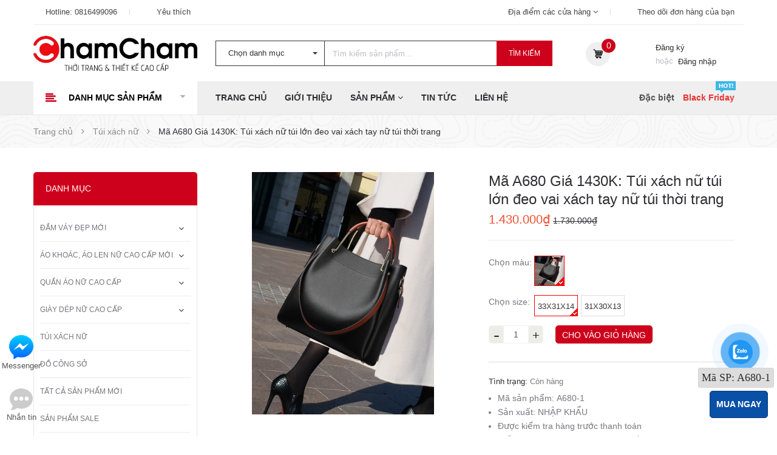

--- FILE ---
content_type: text/html; charset=utf-8
request_url: https://chamchamshop.com/ma-a680-gia-1430k-tui-xach-nu-tui-lon-deo-vai-xach-tay-nu-tui-thoi-trang
body_size: 44363
content:
<!DOCTYPE html>
<html lang="vi">
	<head>
		<!-- Google Tag Manager -->
		<script>(function(w,d,s,l,i){w[l]=w[l]||[];w[l].push({'gtm.start':
															  new Date().getTime(),event:'gtm.js'});var f=d.getElementsByTagName(s)[0],
	j=d.createElement(s),dl=l!='dataLayer'?'&l='+l:'';j.async=true;j.src=
		'https://www.googletagmanager.com/gtm.js?id='+i+dl;f.parentNode.insertBefore(j,f);
									})(window,document,'script','dataLayer','GTM-N6HLHJZK');</script>
		<!-- End Google Tag Manager -->
		<meta name="google-site-verification" content="O4vhj_2abq4CbOiNUKNqvorTi_3M357Z8EmErBix7BI" />
		<meta http-equiv="content-Type" content="text/html; charset=utf-8"/>
		<meta name="viewport" content="width=device-width, minimum-scale=1.0, maximum-scale=1.0, user-scalable=no">			
		<title>
			Mã A680 Giá 1430K: Túi xách nữ túi lớn đeo vai xách tay nữ túi thời trang
			
			
			 ChamCham Shop			
		</title>
		
		<!-- ================= Page description ================== -->
		
		<meta name="description" content="Thời trang nữ đẹp, thời thượng. Miễn ph&#237; giao h&#224;ng tận nơi.">
		
		<!-- ================= Meta ================== -->
		<meta name="keywords" content="Mã A680 Giá 1430K: Túi xách nữ túi lớn đeo vai xách tay nữ túi thời trang, Túi xách nữ, Tất Cả Sản Phẩm Mới, luotxem_1808, ChamCham Shop, chamchamshop.com"/>		
		<link rel="canonical" href="https://chamchamshop.com/ma-a680-gia-1430k-tui-xach-nu-tui-lon-deo-vai-xach-tay-nu-tui-thoi-trang"/>
		<link rel="dns-prefetch" href="https://chamchamshop.com">
		<link rel="dns-prefetch" href="//bizweb.dktcdn.net/">
		<link rel="dns-prefetch" href="//www.google-analytics.com/">
		<link rel="dns-prefetch" href="//www.googletagmanager.com/">
		<meta name='revisit-after' content='1 days' />
		<meta name="robots" content="noodp,index,follow" />
		<meta name="format-detection" content="telephone=no">
		<!-- ================= Favicon ================== -->
		
		<link rel="icon" href="//bizweb.dktcdn.net/100/403/511/themes/786953/assets/favicon.png?1756088756559" type="image/x-icon" />
		
		<!-- ================= Google Fonts ================== -->


		<!-- Facebook Open Graph meta tags -->
		

	<meta property="og:type" content="product">
	<meta property="og:title" content="Mã A680 Giá 1430K: Túi xách nữ túi lớn đeo vai xách tay nữ túi thời trang">
	
		<meta property="og:image" content="http://bizweb.dktcdn.net/thumb/grande/100/403/511/products/o1cn01uljxqf1hqssdvsohg1082480.jpg?v=1686884182793">
		<meta property="og:image:secure_url" content="https://bizweb.dktcdn.net/thumb/grande/100/403/511/products/o1cn01uljxqf1hqssdvsohg1082480.jpg?v=1686884182793">
	
	<meta property="og:price:amount" content="1.430.000">
	<meta property="og:price:currency" content="VND">

<meta property="og:description" content="Thời trang nữ đẹp, thời thượng. Miễn phí giao hàng tận nơi.">
<meta property="og:url" content="https://chamchamshop.com/ma-a680-gia-1430k-tui-xach-nu-tui-lon-deo-vai-xach-tay-nu-tui-thoi-trang">
<meta property="og:site_name" content="ChamCham Shop">		
		
<script type="application/ld+json">
        {
        "@context": "http://schema.org",
        "@type": "BreadcrumbList",
        "itemListElement": 
        [
            {
                "@type": "ListItem",
                "position": 1,
                "item": 
                {
                  "@id": "https://chamchamshop.com",
                  "name": "Trang chủ"
                }
            },
      
            {
                "@type": "ListItem",
                "position": 2,
                "item": 
                {
                  "@id": "https://chamchamshop.com/ma-a680-gia-1430k-tui-xach-nu-tui-lon-deo-vai-xach-tay-nu-tui-thoi-trang",
                  "name": "Mã A680 Giá 1430K: Túi xách nữ túi lớn đeo vai xách tay nữ túi thời trang"
                }
            }
      
        
      
      
      
      
    
        ]
        }
</script>

		
		<link href="https://fonts.googleapis.com/css?family=Poppins:300,300i,400,400i,500,500i,600,600i,700,700i,900,900i" rel="stylesheet">


		<!-- Plugin CSS -->			
		
		<link rel="preload" as='style' type="text/css" href="//bizweb.dktcdn.net/100/403/511/themes/786953/assets/bootstrap-min.css?1756088756559">
		<link href="//bizweb.dktcdn.net/100/403/511/themes/786953/assets/bootstrap-min.css?1756088756559" rel="stylesheet" type="text/css" media="all" />	
		
		<link rel="stylesheet" href="//maxcdn.bootstrapcdn.com/font-awesome/4.5.0/css/font-awesome.min.css">
		
		<!-- <link rel="stylesheet" href="//cdnjs.cloudflare.com/ajax/libs/simple-line-icons/2.4.1/css/simple-line-icons.css"> -->
		<link href="//bizweb.dktcdn.net/100/403/511/themes/786953/assets/owl.carousel.min.css?1756088756559" rel="stylesheet" type="text/css" media="all" />
		<!-- <link rel="stylesheet" href="//cdnjs.cloudflare.com/ajax/libs/slick-carousel/1.6.0/slick-theme.min.css">
<link rel="stylesheet" href="//cdnjs.cloudflare.com/ajax/libs/slick-carousel/1.6.0/slick.css"> -->
		<!-- <link rel="stylesheet" href="//cdnjs.cloudflare.com/ajax/libs/Swiper/3.4.2/css/swiper.min.css">
<link rel="stylesheet" href="//cdnjs.cloudflare.com/ajax/libs/flexslider/2.6.3/flexslider.min.css"> -->
		<!-- Build Main CSS -->								
		<link rel="preload" as='style' type="text/css" href="//bizweb.dktcdn.net/100/403/511/themes/786953/assets/base.scss.css?1756088756559">
		<link rel="preload" as='style' type="text/css" href="//bizweb.dktcdn.net/100/403/511/themes/786953/assets/style.scss.css?1756088756559">
		<link rel="preload" as='style' type="text/css" href="//bizweb.dktcdn.net/100/403/511/themes/786953/assets/update.scss.css?1756088756559">
		<link rel="preload" as='style' type="text/css" href="//bizweb.dktcdn.net/100/403/511/themes/786953/assets/module.scss.css?1756088756559">
		<link rel="preload" as='style' type="text/css" href="//bizweb.dktcdn.net/100/403/511/themes/786953/assets/responsive.scss.css?1756088756559">
		<link rel="preload" as='style' type="text/css" href="//bizweb.dktcdn.net/100/403/511/themes/786953/assets/lightbox_custome.css?1756088756559">
		<link rel="preload" as='style' type="text/css" href="//bizweb.dktcdn.net/100/403/511/themes/786953/assets/edit.scss.css?1756088756559">
		<link href="//bizweb.dktcdn.net/100/403/511/themes/786953/assets/base.scss.css?1756088756559" rel="stylesheet" type="text/css" media="all" />		
		<link href="//bizweb.dktcdn.net/100/403/511/themes/786953/assets/style.scss.css?1756088756559" rel="stylesheet" type="text/css" media="all" />		
		<link href="//bizweb.dktcdn.net/100/403/511/themes/786953/assets/update.scss.css?1756088756559" rel="stylesheet" type="text/css" media="all" />		
		<link href="//bizweb.dktcdn.net/100/403/511/themes/786953/assets/module.scss.css?1756088756559" rel="stylesheet" type="text/css" media="all" />
		<link href="//bizweb.dktcdn.net/100/403/511/themes/786953/assets/responsive.scss.css?1756088756559" rel="stylesheet" type="text/css" media="all" />
		<link href="//bizweb.dktcdn.net/100/403/511/themes/786953/assets/lightbox_custome.css?1756088756559" rel="stylesheet" type="text/css" media="all" />
		<link href="//bizweb.dktcdn.net/100/403/511/themes/786953/assets/edit.scss.css?1756088756559" rel="stylesheet" type="text/css" media="all" />
		<!-- Header JS -->	
		
		<link rel="preload" as="script" href="//bizweb.dktcdn.net/100/403/511/themes/786953/assets/jquery-2.2.3.min.js?1756088756559" />
		<script src="//bizweb.dktcdn.net/100/403/511/themes/786953/assets/jquery-2.2.3.min.js?1756088756559" type="text/javascript"></script> 
		<!-- Bizweb javascript customer -->
		
		<!-- End-->
		<!-- Bizweb conter for header -->
		<script>
	var Bizweb = Bizweb || {};
	Bizweb.store = 'chamcham-shop.mysapo.net';
	Bizweb.id = 403511;
	Bizweb.theme = {"id":786953,"name":"Zmarket - Main","role":"main"};
	Bizweb.template = 'product';
	if(!Bizweb.fbEventId)  Bizweb.fbEventId = 'xxxxxxxx-xxxx-4xxx-yxxx-xxxxxxxxxxxx'.replace(/[xy]/g, function (c) {
	var r = Math.random() * 16 | 0, v = c == 'x' ? r : (r & 0x3 | 0x8);
				return v.toString(16);
			});		
</script>
<script>
	(function () {
		function asyncLoad() {
			var urls = ["//newproductreviews.sapoapps.vn/assets/js/productreviews.min.js?store=chamcham-shop.mysapo.net","https://google-shopping.sapoapps.vn/conversion-tracker/global-tag/5579.js?store=chamcham-shop.mysapo.net","https://google-shopping.sapoapps.vn/conversion-tracker/event-tag/5579.js?store=chamcham-shop.mysapo.net","https://productsrecommend.sapoapps.vn/assets/js/script.js?store=chamcham-shop.mysapo.net"];
			for (var i = 0; i < urls.length; i++) {
				var s = document.createElement('script');
				s.type = 'text/javascript';
				s.async = true;
				s.src = urls[i];
				var x = document.getElementsByTagName('script')[0];
				x.parentNode.insertBefore(s, x);
			}
		};
		window.attachEvent ? window.attachEvent('onload', asyncLoad) : window.addEventListener('load', asyncLoad, false);
	})();
</script>


<script>
	window.BizwebAnalytics = window.BizwebAnalytics || {};
	window.BizwebAnalytics.meta = window.BizwebAnalytics.meta || {};
	window.BizwebAnalytics.meta.currency = 'VND';
	window.BizwebAnalytics.tracking_url = '/s';

	var meta = {};
	
	meta.product = {"id": 20312352, "vendor": "nhập khẩu", "name": "Mã A680 Giá 1430K: Túi xách nữ túi lớn đeo vai xách tay nữ túi thời trang",
	"type": "", "price": 1430000 };
	
	
	for (var attr in meta) {
	window.BizwebAnalytics.meta[attr] = meta[attr];
	}
</script>

	
		<script src="/dist/js/stats.min.js?v=96f2ff2"></script>
	



<!-- Google Tag Manager -->
		<script>(function(w,d,s,l,i){w[l]=w[l]||[];w[l].push({'gtm.start': new Date().getTime(),event:'gtm.js'});var f=d.getElementsByTagName(s)[0],
	j=d.createElement(s),dl=l!='dataLayer'?'&l='+l:'';j.async=true;j.src=
		'https://www.googletagmanager.com/gtm.js?id='+i+dl;f.parentNode.insertBefore(j,f);
									})(window,document,'script','dataLayer','GTM-5WK4RBM');</script>
		<!-- End Google Tag Manager -->

<!-- Google Tag Manager (noscript) -->
		<noscript><iframe src="https://www.googletagmanager.com/ns.html?id=GTM-5WK4RBM"
						  height="0" width="0" style="display:none;visibility:hidden"></iframe></noscript>
		<!-- End Google Tag Manager (noscript) -->
<script>

	window.enabled_enhanced_ecommerce = true;

</script>

<script>

	try {
		
				gtag('event', 'view_item', {
					event_category: 'engagement',
					event_label: "Mã A680 Giá 1430K: Túi xách nữ túi lớn đeo vai xách tay nữ túi thời trang",
					items: [
						{
							id: 20312352,
							name: "Mã A680 Giá 1430K: Túi xách nữ túi lớn đeo vai xách tay nữ túi thời trang",
							brand: "nhập khẩu",
							category: "",
							variant: "đen / 33x31x14",
							price: '1430000'
						}
					]
				});
		
	} catch(e) { console.error('UA script error', e);}
	

</script>




<!--Facebook Pixel Code-->
<script>
	!function(f, b, e, v, n, t, s){
	if (f.fbq) return; n = f.fbq = function(){
	n.callMethod?
	n.callMethod.apply(n, arguments):n.queue.push(arguments)}; if (!f._fbq) f._fbq = n;
	n.push = n; n.loaded = !0; n.version = '2.0'; n.queue =[]; t = b.createElement(e); t.async = !0;
	t.src = v; s = b.getElementsByTagName(e)[0]; s.parentNode.insertBefore(t, s)}
	(window,
	document,'script','https://connect.facebook.net/en_US/fbevents.js');
	fbq('init', '1946704942448168', {} , {'agent': 'plsapo'}); // Insert your pixel ID here.
	fbq('track', 'PageView',{},{ eventID: Bizweb.fbEventId });
	
	fbq('track', 'ViewContent', {
	content_ids: [20312352],
	content_name: '"Mã A680 Giá 1430K: Túi xách nữ túi lớn đeo vai xách tay nữ túi thời trang"',
	content_type: 'product_group',
	value: '1430000',
	currency: window.BizwebAnalytics.meta.currency
	}, { eventID: Bizweb.fbEventId });
	
</script>
<noscript>
	<img height='1' width='1' style='display:none' src='https://www.facebook.com/tr?id=1946704942448168&ev=PageView&noscript=1' />
</noscript>
<!--DO NOT MODIFY-->
<!--End Facebook Pixel Code-->



<script>
	var eventsListenerScript = document.createElement('script');
	eventsListenerScript.async = true;
	
	eventsListenerScript.src = "/dist/js/store_events_listener.min.js?v=1b795e9";
	
	document.getElementsByTagName('head')[0].appendChild(eventsListenerScript);
</script>





		
		
		<script>var ProductReviewsAppUtil=ProductReviewsAppUtil || {};ProductReviewsAppUtil.store={name: 'ChamCham Shop'};</script>
		<link rel="preload" as="script" href="//bizweb.dktcdn.net/100/403/511/themes/786953/assets/lazyload-min.js?1756088756559" />
		<script src="//bizweb.dktcdn.net/100/403/511/themes/786953/assets/lazyload-min.js?1756088756559" type="text/javascript"></script> 
		<script>
			$(document).ready(function ($) {
				"use strict";
				awe_lazyloadImage();
			});
			function awe_lazyloadImage() {
				var ll = new LazyLoad({
					elements_selector: ".lazy",
					load_delay: 100,
					threshold: 0
				});
			} window.awe_lazyloadImage=awe_lazyloadImage;
		</script>

		<script>
			var dataLayer = window.dataLayer || [];
			dataLayer.push({
				'google_tag_params':
				{
					'ecomm_prodid': '20312352',
					'ecomm_pagetype': 'product',
					'ecomm_totalvalue': '1430000',
				}
			});
		</script>

	</head>
	<body class="">
		<div class="hidden-md hidden-lg opacity_menu"></div>
		<!-- Google Tag Manager (noscript) -->
		<noscript><iframe src="https://www.googletagmanager.com/ns.html?id=GTM-N6HLHJZK"
						  height="0" width="0" style="display:none;visibility:hidden"></iframe></noscript>
		<!-- End Google Tag Manager (noscript) -->
		<div class="opacity_filter"></div><!-- Google Tag Manager (noscript) -->
		<noscript><iframe src="https://www.googletagmanager.com/ns.html?id=GTM-N6HLHJZK"
						  height="0" width="0" style="display:none;visibility:hidden"></iframe></noscript>
		<!-- End Google Tag Manager (noscript) -->
		<div class="body_opactiy"></div>
		<!-- Main content -->
		<!-- Menu mobile -->
<div id="mySidenav" class="sidenav menu_mobile hidden-md hidden-lg">
	<div class="top_menu_mobile">
		<span class="close_menu">
		</span>
	</div>
	<div class="content_memu_mb">
		<div class="link_list_mobile">

			<ul class="ct-mobile hidden">
				
				<li class="level0 level-top parent">
					<a href="/dam-vay-dep-moi-1">Đầm váy đẹp mới</a>
					
					<i class="ti-plus hide_close"></i>
					<ul class="level0 sub-menu" style="display:none;">
						
						<li class="level1">
							<a href="/dam-vay-lien-than-thoi-trang-cao-cap"><span>Đầm váy liền thân</span></a>
							
						</li>
						
						<li class="level1">
							<a href="/chan-vay-nu-1"><span>Chân váy nữ</span></a>
							
						</li>
						
					</ul>
					
				</li>
				
				<li class="level0 level-top parent">
					<a href="/ao-khoac-ao-len-nu">Áo khoác, áo len nữ cao cấp mới</a>
					
					<i class="ti-plus hide_close"></i>
					<ul class="level0 sub-menu" style="display:none;">
						
						<li class="level1">
							<a href="/ao-khoac-nu-dep"><span>Áo khoác nữ đẹp</span></a>
							
						</li>
						
						<li class="level1">
							<a href="/ao-len-nu-dep"><span>Áo, đầm len nữ đẹp</span></a>
							
						</li>
						
						<li class="level1">
							<a href="/ao-khoac-da"><span>áo khoác da</span></a>
							
						</li>
						
					</ul>
					
				</li>
				
				<li class="level0 level-top parent">
					<a href="/quan-ao-nu">Quần áo nữ cao cấp</a>
					
					<i class="ti-plus hide_close"></i>
					<ul class="level0 sub-menu" style="display:none;">
						
						<li class="level1">
							<a href="/ao-so-mi-ao-kieu"><span>Áo sơ mi, áo kiểu</span></a>
							
						</li>
						
						<li class="level1">
							<a href="/ao-len-nu-dep"><span>Áo len nữ đẹp</span></a>
							
						</li>
						
						<li class="level1">
							<a href="/set-bo-nu-dep-1"><span>Set bộ nữ đẹp</span></a>
							
						</li>
						
					</ul>
					
				</li>
				
				<li class="level0 level-top parent">
					<a href="/giay-dep-nu-cao-cap">Giày dép nữ cao cấp</a>
					
					<i class="ti-plus hide_close"></i>
					<ul class="level0 sub-menu" style="display:none;">
						
						<li class="level1">
							<a href="/giay-the-thao-nu-moi"><span>Giày thể thao nữ mới</span></a>
							
						</li>
						
						<li class="level1">
							<a href="/giay-cao-got"><span>Giày cao gót</span></a>
							
							<i class="ti-plus hide_close"></i>
							<ul class="level1 sub-menu" style="display:none;">
								
							</ul>
							
						</li>
						
					</ul>
					
				</li>
				
				<li class="level0 level-top parent">
					<a href="/tui-xach-nu">Túi xách nữ</a>
					
				</li>
				
				<li class="level0 level-top parent">
					<a href="/do-cong-so">Đồ công sở</a>
					
				</li>
				
				<li class="level0 level-top parent">
					<a href="/tat-ca-san-pham-moi">Tất Cả Sản Phẩm Mới</a>
					
				</li>
				
				<li class="level0 level-top parent">
					<a href="/san-pham-khuyen-mai">Sản phẩm sale</a>
					
				</li>
				
				<li class="level0 level-top parent">
					<a href="/san-pham-moi">Sản phẩm mới</a>
					
				</li>
				

			</ul>
			<ul class="ct-mobile">
				
				<li class="level0 level-top parent level_ico">
					<a href="/">Trang chủ</a>
					
				</li>
				
				<li class="level0 level-top parent level_ico">
					<a href="/gioi-thieu">Giới thiệu</a>
					
				</li>
				
				<li class="level0 level-top parent level_ico">
					<a href="/collections/all">Sản phẩm</a>
					
					<i class="ti-plus hide_close"></i>
					<ul class="level0 sub-menu" style="display:none;">
						
						<li class="level1">
							<a href="/dam-vay-dep-moi-1"><span>Đầm váy đẹp mới</span></a>
							
							<i class="ti-plus hide_close"></i>
							<ul class="level1 sub-menu" style="display:none;">
								
								<li class="level2">
									<a href="/dam-vay-lien-than-thoi-trang-cao-cap"><span>Đầm váy liền thân</span></a>
								</li>
								
								<li class="level2">
									<a href="/chan-vay-nu-1"><span>Chân váy nữ</span></a>
								</li>
								
							</ul>
							
						</li>
						
						<li class="level1">
							<a href="/ao-khoac-ao-len-nu"><span>Áo khoác, áo len nữ cao cấp mới</span></a>
							
							<i class="ti-plus hide_close"></i>
							<ul class="level1 sub-menu" style="display:none;">
								
								<li class="level2">
									<a href="/ao-khoac-nu-dep"><span>Áo khoác nữ đẹp</span></a>
								</li>
								
								<li class="level2">
									<a href="/ao-len-nu-dep"><span>Áo, đầm len nữ đẹp</span></a>
								</li>
								
								<li class="level2">
									<a href="/ao-khoac-da"><span>áo khoác da</span></a>
								</li>
								
							</ul>
							
						</li>
						
						<li class="level1">
							<a href="/quan-ao-nu"><span>Quần áo nữ cao cấp</span></a>
							
							<i class="ti-plus hide_close"></i>
							<ul class="level1 sub-menu" style="display:none;">
								
								<li class="level2">
									<a href="/ao-so-mi-ao-kieu"><span>Áo sơ mi, áo kiểu</span></a>
								</li>
								
								<li class="level2">
									<a href="/ao-len-nu-dep"><span>Áo len nữ đẹp</span></a>
								</li>
								
								<li class="level2">
									<a href="/set-bo-nu-dep-1"><span>Set bộ nữ đẹp</span></a>
								</li>
								
							</ul>
							
						</li>
						
						<li class="level1">
							<a href="/giay-dep-nu-cao-cap"><span>Giày dép nữ cao cấp</span></a>
							
							<i class="ti-plus hide_close"></i>
							<ul class="level1 sub-menu" style="display:none;">
								
								<li class="level2">
									<a href="/giay-the-thao-nu-moi"><span>Giày thể thao nữ mới</span></a>
								</li>
								
								<li class="level2">
									<a href="/giay-cao-got"><span>Giày cao gót</span></a>
								</li>
								
							</ul>
							
						</li>
						
						<li class="level1">
							<a href="/tui-xach-nu"><span>Túi xách nữ</span></a>
							
						</li>
						
						<li class="level1">
							<a href="/do-cong-so"><span>Đồ công sở</span></a>
							
						</li>
						
						<li class="level1">
							<a href="/tat-ca-san-pham-moi"><span>Tất Cả Sản Phẩm Mới</span></a>
							
						</li>
						
						<li class="level1">
							<a href="/san-pham-khuyen-mai"><span>Sản phẩm sale</span></a>
							
						</li>
						
						<li class="level1">
							<a href="/san-pham-moi"><span>Sản phẩm mới</span></a>
							
						</li>
						
					</ul>
					
				</li>
				
				<li class="level0 level-top parent level_ico">
					<a href="/tin-tuc">Tin tức</a>
					
				</li>
				
				<li class="level0 level-top parent level_ico">
					<a href="/lien-he">Liên hệ</a>
					
				</li>
				
			</ul>
		</div>
	</div>
	
	<div class="fot_menu_mobile">
		<!--	<span class="head_title_menu"><span>Tài khoản</span></span>-->
		<div class="link_list_action">
			<ul class="login_mobile">
				
				<li class="hidden-md hidden-lg"><a href="/account/login"  title="Đăng nhập"><i class="fa fa-user"></i>Đăng nhập</a></li>
				<li class="hidden-md hidden-lg"><a href="/account/register" title="Đăng ký"><i class="fa fa-user-plus"></i>Đăng ký</a></li>
				
				<li><a class="iWishView" href="javascript:;" data-customer-id="0" title="Danh sách yêu thích"><i class="fa fa-heart"></i>Danh sách yêu thích</a></li>

				<li><a href="/lien-he"><i class="fa fa-map-marker"></i>Địa điểm các cửa hàng</a></li>
				<li><a href="/apps/kiem-tra-don-hang"><i class="fa fa-cube"></i>Theo dõi đơn hàng</a></li>
			</ul>
		</div>
	</div>
	
</div>
<!-- End -->
<div class="header_top_bar hidden-xs hidden-sm">
	<div class="container">
		<div class="rowx">
			<div class="col-lg-6 col-md-6 col-sm-6 hidden-xs top_content_">
				<ul class="contact_top">
					<li class="li_contact"><span><span class="ti ti-headphone-alt"></span> Hotline: <a href="callto:0816499096">0816499096</a></span>
					</li>
					<li class="li_contact">
						<span>
							<span class="ti ti-heart"></span> 
							<a href="/apps/iwish">
								Yêu thích
							</a>
						</span>
					</li>
				</ul>
			</div>
			<div class="col-lg-6 col-md-6 col-sm-6 hidden-xs top_content_">
				<ul class="contact_top right">
					<li class="li_contact"><span><span class="ti ti-location-pin"></span> <a href="/lien-he">Địa điểm các cửa hàng <i class="fa fa-angle-down"></i></a></span>
					</li>
					<li class="li_contact"><span><span class="ti ti-package"></span> <a href="/apps/kiem-tra-don-hang">Theo dõi đơn hàng của bạn</a></span>
					</li>
				</ul>
			</div>
		</div>
	</div>
</div>
<div class="wrap_header_top">
	<div class="header_top">
		<div class="topbar_wrap">
			<div class="container">
				<div class="">
					<div class="head_content col-lg-12 col-md-12 col-sm-12 col-xs-12">
						<div class="row">
							<div class="menu-bar hidden-md hidden-lg">
								<i class="fa fa-bars"></i>
							</div>
							<div class="logo_top col-lg-3 col-md-3 hidden-xs">
								
								<a href="/" class="logo-wrapper ">					
									<img class="lazy" src="[data-uri]" data-src="//bizweb.dktcdn.net/100/403/511/themes/786953/assets/logo.png?1756088756559" alt="logo ">					
								</a>
									
							</div>
							<div class="logo_top col-lg-3 col-md-3 visible-xs">
								
								<a href="/" class="logo-wrapper ">					
									<img class="lazy" src="[data-uri]" data-src="//bizweb.dktcdn.net/100/403/511/themes/786953/assets/logo_1.png?1756088756559" alt="logo ">					
								</a>
									
							</div>
							<!-- Support -->
							<div class="search_header col-lg-6 col-md-6 col-sm-12 hidden-xs">
								<div class="header_searchs">
									<form class="input-group search-bar" action="/search" method="get" role="search">
										<div class="collection-selector">
											<div class="search_text">Chọn danh mục</div>
											<div id="search_info" class="list_search" style="display: none;">
												  
												<div class="search_item" data-coll-id="3319053">Túi xách nữ</div>
												  
												<div class="search_item" data-coll-id="3319051">Giày cao gót</div>
												  
												<div class="search_item" data-coll-id="3318078">Giày thể thao nữ mới</div>
												  
												<div class="search_item" data-coll-id="3121733">Đầm váy đẹp mới</div>
												  
												<div class="search_item" data-coll-id="3042461">Set bộ nữ đẹp</div>
												  
												<div class="search_item" data-coll-id="2986506">Áo sơ mi, áo kiểu</div>
												  
												<div class="search_item" data-coll-id="2985624">Đồ công sở</div>
												  
												<div class="search_item" data-coll-id="2708969">Áo, đầm len nữ đẹp</div>
												  
												<div class="search_item" data-coll-id="2694324">áo khoác da</div>
												  
												<div class="search_item" data-coll-id="2652397">Áo khoác nữ đẹp</div>
												  
												<div class="search_item" data-coll-id="2590635">Chân váy nữ</div>
												  
												<div class="search_item" data-coll-id="2578283">Đầm váy liền thân đẹp</div>
												  
												<div class="search_item" data-coll-id="2552450">Giày dép nữ cao cấp</div>
												  
												<div class="search_item" data-coll-id="2552449">Tất Cả Sản Phẩm Mới</div>
												  
												<div class="search_item" data-coll-id="2407119">Quần áo nữ</div>
												  
												<div class="search_item" data-coll-id="2394873">Áo len nữ</div>
												  
												<div class="search_item" data-coll-id="2394547">áo khoác, áo len nữ ca...</div>
												  
												<div class="search_item" data-coll-id="2348302">Sản phẩm mới</div>
												  
												<div class="search_item" data-coll-id="2348300">Sản phẩm khuyến mãi</div>
												
												<div class="liner_search"></div>
												<div class="search_item active" data-coll-id="0">Tất cả</div>
											</div>
										</div>
										<input type="search" name="query" value="" placeholder="Tìm kiếm sản phẩm... " class="input-group-field st-default-search-input search-text" autocomplete="off" required>
										<span class="input-group-btn">
											<button class="btn icon-fallback-text">
												Tìm kiếm
											</button>
										</span>
									</form>
								</div>
							</div>
							<!-- Endsupport -->
							<div class="header_top_cart col-lg-3 col-md-3 col-sm-4">
								<div class="search-cart ">
									<div class="private login_register_ hidden-sm hidden-xs">
										<div class="wrap_log">
											<span class="ti_login ti_ ti-user"></span>
											<div class="log">
												
												<a class="ww text-color" href="/account/register" title="Đăng ký">Đăng ký</a>
												<span class="or">hoặc</span>&nbsp;
												<a class="text-color" href="/account/login"  title="Đăng nhập">Đăng nhập</a>
												
											</div>
										</div>
									</div>

									<div class="top-cart-contain">
										<div class="mini-cart cart_hover text-xs-center" onclick="window.location.href='/cart'">
											<div class="heading-cart">
												<span class="cart_num_x hidden-lg"><span class="cartCount  count_item_pr"></span></span>
												<span class="cart-icon"></span>
												<a class="mr_top" href="/cart">
													<span class="cart_num" id="cart-total"><span class="color_"><span class="cartCount  count_item_pr"> </span></span></span>
												</a>
											</div>	
											<div class="top-cart-content">					
												<ul id="cart-sidebar" class="mini-products-list count_li">
													<li class="list-item">
														<ul></ul>
													</li>
													<li class="action">
														<ul>
															<li class="li-fix-1">
																<div class="top-subtotal">
																	Tổng tiền thanh toán: 
																	<span class="price"></span>
																</div>
															</li>
															<li class="li-fix-2" style="">
																<div class="actions">
																	<a href="/cart" class="btn btn-primary">
																		<span>Giỏ hàng</span>
																	</a>
																	<a href="/checkout" class="btn btn-checkout btn-gray">
																		<span>Thanh toán</span>
																	</a>
																</div>
															</li>
														</ul>
													</li>
												</ul>
											</div>
										</div>
									</div>
									<div class="top-cart-contain f-right hidden-lg hidden-md hidden">
										<div class="mini-cart text-xs-center">
											<div class="heading-cart">
												<a href="/cart">
													<span class="background_cart"><i class="fa fa-shopping-cart fa-flip-horizontal"></i></span>
													<span class="cart_num"><span class="cartCount  count_item_pr"></span></span>
												</a>
											</div>	
										</div>
									</div>
								</div>
							</div>
						</div>
					</div>
					<div class="header_search_ col-lg-12 col-md-12 col-sm-12 col-xs-12 hidden-lg hidden-md hidden-sm">
						<div class="search_full">
							<form class="form_search" action="/search" method="get" role="search">		
								<input type="search" name="query" value="" placeholder="Tìm kiếm" class="input_search" autocomplete="off">
								<span class="input-group-btn">
									<button class="btn icon-fallback-text">
										<i class="icon-magnifier icons"></i>
									</button>
								</span>
							</form>
						</div>
					</div>		
				</div>
			</div>
		</div>
	</div>
</div>
<div class="site_menu_main">
	<div class="container">
		<div class="row">
			<div class="col-lg-3 col-md-3 hidden-sm hidden-xs menu_vertical">
				<div class="menu_ lineheight55">
					<div class="title_menu">
						<span class="nav_button"><span class="fa fa-align-left"></span></span>
						<span class="title_">Danh mục sản phẩm</span>
						<i class="fa fa-caret-down"></i>

					</div>
					<div class="list_menu_header">
						<ul class="ul_menu">
							
							
							<li class="nav_item lv1">
								<a href="/dam-vay-dep-moi-1" title="Đầm váy đẹp mới">Đầm váy đẹp mới<i class="fa fa-angle-right"></i></a>

								<ul class="ul_content_right_1">
									
									
									<li class="nav_item lv2"><a href="/dam-vay-lien-than-thoi-trang-cao-cap" title="Đầm váy liền thân">Đầm váy liền thân</a></li>
									
									
									
									<li class="nav_item lv2"><a href="/chan-vay-nu-1" title="Chân váy nữ">Chân váy nữ</a></li>
									
									
								</ul>
							</li>
							
							
							
							<li class="nav_item lv1">
								<a href="/ao-khoac-ao-len-nu" title="Áo khoác, áo len nữ cao cấp mới">Áo khoác, áo len nữ cao cấp mới<i class="fa fa-angle-right"></i></a>

								<ul class="ul_content_right_1">
									
									
									<li class="nav_item lv2"><a href="/ao-khoac-nu-dep" title="Áo khoác nữ đẹp">Áo khoác nữ đẹp</a></li>
									
									
									
									<li class="nav_item lv2"><a href="/ao-len-nu-dep" title="Áo, đầm len nữ đẹp">Áo, đầm len nữ đẹp</a></li>
									
									
									
									<li class="nav_item lv2"><a href="/ao-khoac-da" title="áo khoác da">áo khoác da</a></li>
									
									
								</ul>
							</li>
							
							
							
							<li class="nav_item lv1">
								<a href="/quan-ao-nu" title="Quần áo nữ cao cấp">Quần áo nữ cao cấp<i class="fa fa-angle-right"></i></a>

								<ul class="ul_content_right_1">
									
									
									<li class="nav_item lv2"><a href="/ao-so-mi-ao-kieu" title="Áo sơ mi, áo kiểu">Áo sơ mi, áo kiểu</a></li>
									
									
									
									<li class="nav_item lv2"><a href="/ao-len-nu-dep" title="Áo len nữ đẹp">Áo len nữ đẹp</a></li>
									
									
									
									<li class="nav_item lv2"><a href="/set-bo-nu-dep-1" title="Set bộ nữ đẹp">Set bộ nữ đẹp</a></li>
									
									
								</ul>
							</li>
							
							
							
							<li class="nav_item lv1">
								<a href="/giay-dep-nu-cao-cap" title="Giày dép nữ cao cấp">Giày dép nữ cao cấp<i class="fa fa-angle-right"></i></a>

								<ul class="ul_content_right_1">
									
									
									<li class="nav_item lv2"><a href="/giay-the-thao-nu-moi" title="Giày thể thao nữ mới">Giày thể thao nữ mới</a></li>
									
									
									
									<li class="nav_item lv2">

										<a href="/giay-cao-got" title="Giày cao gót">Giày cao gót</a>

										<ul class="ul_content_right_2">
											
										</ul>
									</li>
									
									
								</ul>
							</li>
							
							
							
							<li class="nav_item lv1">
								<a href="/tui-xach-nu" title="Túi xách nữ">Túi xách nữ</a>
							</li>
							
							
							
							<li class="nav_item lv1">
								<a href="/do-cong-so" title="Đồ công sở">Đồ công sở</a>
							</li>
							
							
							
							<li class="nav_item lv1">
								<a href="/tat-ca-san-pham-moi" title="Tất Cả Sản Phẩm Mới">Tất Cả Sản Phẩm Mới</a>
							</li>
							
							
							
							<li class="nav_item lv1">
								<a href="/san-pham-khuyen-mai" title="Sản phẩm sale">Sản phẩm sale</a>
							</li>
							
							
							
							<li class="nav_item lv1">
								<a href="/san-pham-moi" title="Sản phẩm mới">Sản phẩm mới</a>
							</li>
							
							
							<li class="nav_item lv1">
								<a href="/collections/all" title="Xem thêm">Xem thêm</a>
							</li>
						</ul>
					</div>
				</div>
			</div>
			<div class="col-lg-5 col-md-6 hidden-sm hidden-xs menu_main_">
				<nav class="hidden-sm hidden-xs nav-main lineheight55 nav-widths">
	<div class="menu_hed head_1">
		<ul class="nav nav_1">
			
			 
			<li class=" nav-item nav-items ">
				<a href="/" class="nav-link">
					Trang chủ </a>
			</li>
			
			
			 
			<li class=" nav-item nav-items ">
				<a href="/gioi-thieu" class="nav-link">
					Giới thiệu </a>
			</li>
			
			
			
			<li class="menu_hover nav-item nav-items ">
				<a href="/collections/all" class="nav-link ">
					Sản phẩm <i class="fa fa-angle-down" data-toggle="dropdown"></i></a>	
				<ul class="dropdown-menu border-box">
					
					
					<li class="dropdown-submenu nav-items nav-item-lv2">
						<a class="nav-link" href="/dam-vay-dep-moi-1">Đầm váy đẹp mới </a>
						<i class="fa fa-angle-right" data-toggle="dropdown"></i>
						<ul class="dropdown-menu border-box">
							
							<li class="nav-item-lv3">
								<a class="nav-link" href="/dam-vay-lien-than-thoi-trang-cao-cap">Đầm váy liền thân</a>
							</li>	

							
							<li class="nav-item-lv3">
								<a class="nav-link" href="/chan-vay-nu-1">Chân váy nữ</a>
							</li>	

							
						</ul>                      
					</li>
					
					
					
					<li class="dropdown-submenu nav-items nav-item-lv2">
						<a class="nav-link" href="/ao-khoac-ao-len-nu">Áo khoác, áo len nữ cao cấp mới </a>
						<i class="fa fa-angle-right" data-toggle="dropdown"></i>
						<ul class="dropdown-menu border-box">
							
							<li class="nav-item-lv3">
								<a class="nav-link" href="/ao-khoac-nu-dep">Áo khoác nữ đẹp</a>
							</li>	

							
							<li class="nav-item-lv3">
								<a class="nav-link" href="/ao-len-nu-dep">Áo, đầm len nữ đẹp</a>
							</li>	

							
							<li class="nav-item-lv3">
								<a class="nav-link" href="/ao-khoac-da">áo khoác da</a>
							</li>	

							
						</ul>                      
					</li>
					
					
					
					<li class="dropdown-submenu nav-items nav-item-lv2">
						<a class="nav-link" href="/quan-ao-nu">Quần áo nữ cao cấp </a>
						<i class="fa fa-angle-right" data-toggle="dropdown"></i>
						<ul class="dropdown-menu border-box">
							
							<li class="nav-item-lv3">
								<a class="nav-link" href="/ao-so-mi-ao-kieu">Áo sơ mi, áo kiểu</a>
							</li>	

							
							<li class="nav-item-lv3">
								<a class="nav-link" href="/ao-len-nu-dep">Áo len nữ đẹp</a>
							</li>	

							
							<li class="nav-item-lv3">
								<a class="nav-link" href="/set-bo-nu-dep-1">Set bộ nữ đẹp</a>
							</li>	

							
						</ul>                      
					</li>
					
					
					
					<li class="dropdown-submenu nav-items nav-item-lv2">
						<a class="nav-link" href="/giay-dep-nu-cao-cap">Giày dép nữ cao cấp </a>
						<i class="fa fa-angle-right" data-toggle="dropdown"></i>
						<ul class="dropdown-menu border-box">
							
							<li class="nav-item-lv3">
								<a class="nav-link" href="/giay-the-thao-nu-moi">Giày thể thao nữ mới</a>
							</li>	

							
							<li class="nav-item-lv3">
								<a class="nav-link" href="/giay-cao-got">Giày cao gót</a>
							</li>	

							
						</ul>                      
					</li>
					
					
					
					<li class="nav-item-lv2">
						<a class="nav-link" href="/tui-xach-nu">Túi xách nữ</a>
					</li>
					
					
					
					<li class="nav-item-lv2">
						<a class="nav-link" href="/do-cong-so">Đồ công sở</a>
					</li>
					
					
					
					<li class="nav-item-lv2">
						<a class="nav-link" href="/tat-ca-san-pham-moi">Tất Cả Sản Phẩm Mới</a>
					</li>
					
					
					
					<li class="nav-item-lv2">
						<a class="nav-link" href="/san-pham-khuyen-mai">Sản phẩm sale</a>
					</li>
					
					
					
					<li class="nav-item-lv2">
						<a class="nav-link" href="/san-pham-moi">Sản phẩm mới</a>
					</li>
					
					

				</ul>
			</li>
			
			
			 
			<li class=" nav-item nav-items ">
				<a href="/tin-tuc" class="nav-link">
					Tin tức </a>
			</li>
			
			
			 
			<li class=" nav-item nav-items ">
				<a href="/lien-he" class="nav-link">
					Liên hệ </a>
			</li>
			
			
		</ul>	
	</div>
</nav>
				<div class=" hidden-sm hidden-xs contact_phone_menu menu_index_phone">
					<a href="/collections/all">Đặc biệt</a>
					<a href="/collections/all">
						Black Friday
						
						<img src="//bizweb.dktcdn.net/100/403/511/themes/786953/assets/icon-hot.png?1756088756559" alt="Hot" />
						
					</a>
				</div>
			</div>
		</div>
	</div>
</div>
		<!-- <script src="https://cdnjs.cloudflare.com/ajax/libs/jquery-cookie/1.4.1/jquery.cookie.min.js" type="text/javascript"></script> -->






<section class="bread-crumb clearfix">
	<span class="crumb-border"></span>
	<div class="container">
		<div class="row">
			<div class="col-xs-12 a-left">
				<ul class="breadcrumb">					
					<li class="home">
						<a itemprop="url" href="/" ><span >Trang chủ</span></a>						
						<span class="mr_lr"> <i class="fa fa-angle-right"></i> </span>
					</li>
					
					
					<li>
						<a itemprop="url" href="/tui-xach-nu"><span >Túi xách nữ</span></a>						
						<span class="mr_lr"> <i class="fa fa-angle-right"></i> </span>
					</li>
					
					<li><strong><span >Mã A680 Giá 1430K: Túi xách nữ túi lớn đeo vai xách tay nữ túi thời trang</span></strong><li>
					
				</ul>
			</div>
		</div>
	</div>
</section>









<section class="product margin-top-40" itemscope itemtype="http://schema.org/Product">	
	<meta itemprop="category" content="Túi xách nữ">
	<meta itemprop="url" content="//chamchamshop.com/ma-a680-gia-1430k-tui-xach-nu-tui-lon-deo-vai-xach-tay-nu-tui-thoi-trang">
	<meta itemprop="name" content="Mã A680 Giá 1430K: Túi xách nữ túi lớn đeo vai xách tay nữ túi thời trang">
	<meta itemprop="image" content="http://bizweb.dktcdn.net/thumb/grande/100/403/511/products/o1cn01uljxqf1hqssdvsohg1082480.jpg?v=1686884182793">
	<meta itemprop="description" content="Chiếc túi xách này mang đến sự đa năng và phong cách. Thiết kế đơn giản và kích thước vừa phải, túi xách này là người bạn đồng hành lý tưởng cho nhiều dịp.úi xách này giúp bạn tổ chức đồ đạc một cách ngăn nắp và dễ dàng tìm kiếm.">
	<div class="d-none" itemprop="brand" itemtype="https://schema.org/Brand" itemscope>
		<meta itemprop="name" content="nhập khẩu" />
	</div>

	<meta itemprop="model" content="">
	<meta itemprop="sku" content="A680-1">
	<meta itemprop="gtin" content="">
	<div class="d-none hidden" itemprop="offers" itemscope itemtype="http://schema.org/Offer">
		<div class="inventory_quantity hidden" itemscope itemtype="http://schema.org/ItemAvailability">
			<span class="a-stock" itemprop="supersededBy">
				Còn hàng
			</span>
		</div>
		<link itemprop="availability" href="http://schema.org/InStock">
		<meta itemprop="priceCurrency" content="VND">
		<meta itemprop="price" content="1430000">
		<meta itemprop="url" content="https://chamchamshop.com/ma-a680-gia-1430k-tui-xach-nu-tui-lon-deo-vai-xach-tay-nu-tui-thoi-trang">
		<span itemprop="UnitPriceSpecification" itemscope itemtype="https://schema.org/Downpayment">
			<meta itemprop="priceType" content="1430000">
		</span>
		<span itemprop="UnitPriceSpecification" itemscope itemtype="https://schema.org/Downpayment">
			<meta itemprop="priceSpecification" content="1730000">
		</span>
		<meta itemprop="priceValidUntil" content="2099-01-01">

		<div itemprop="shippingDetails" itemtype="https://schema.org/OfferShippingDetails" itemscope>
			<div itemprop="shippingRate" itemtype="https://schema.org/MonetaryAmount" itemscope>
				<meta itemprop="value" content="3.49" />
				<meta itemprop="currency" content="USD" />
			</div>
			<div itemprop="shippingDestination" itemtype="https://schema.org/DefinedRegion" itemscope>
				<meta itemprop="addressCountry" content="US" />
			</div>
			<div itemprop="deliveryTime" itemtype="https://schema.org/ShippingDeliveryTime" itemscope>
				<div itemprop="handlingTime" itemtype="https://schema.org/QuantitativeValue" itemscope>
					<meta itemprop="minValue" content="0" />
					<meta itemprop="maxValue" content="1" />
					<meta itemprop="unitCode" content="DAY" />
				</div>
				<div itemprop="transitTime" itemtype="https://schema.org/QuantitativeValue" itemscope>
					<meta itemprop="minValue" content="1" />
					<meta itemprop="maxValue" content="5" />
					<meta itemprop="unitCode" content="DAY" />
				</div>
			</div>

		</div>
		<div itemprop="hasMerchantReturnPolicy" itemtype="https://schema.org/MerchantReturnPolicy" itemscope>
			<meta itemprop="applicableCountry" content="EE" />
			<meta itemprop="returnPolicyCategory" content="https://schema.org/MerchantReturnFiniteReturnWindow" />
			<meta itemprop="merchantReturnDays" content="30" />
			<meta itemprop="returnMethod" content="https://schema.org/ReturnByMail" />
			<meta itemprop="returnFees" content="https://schema.org/FreeReturn" />
		</div>
	</div>
	<div class="d-none hidden" id="https://chamchamshop.com" itemprop="seller" itemtype="http://schema.org/Organization" itemscope>
		<meta itemprop="name" content="ChamCham Shop" />
		<meta itemprop="url" content="https://chamchamshop.com" />
		<meta itemprop="logo" content="http://bizweb.dktcdn.net/100/403/511/themes/786953/assets/logo.png?1756088756559" />
	</div>

	<div itemprop="review" itemscope itemtype="https://schema.org/Review" class="d-none hidden">
		<span itemprop="itemReviewed" itemscope itemtype="https://schema.org/Thing">
			<span itemprop="name">Mã A680 Giá 1430K: Túi xách nữ túi lớn đeo vai xách tay nữ túi thời trang</span>
		</span>
		<span itemprop="author" itemscope itemtype="https://schema.org/Person">
			<span itemprop="name">ChamCham Shop</span>
		</span>
		<div itemprop="reviewRating" itemscope itemtype="https://schema.org/Rating" class="d-none hidden">

			<span itemprop="ratingValue">10</span> out of
			<span itemprop="bestRating">10</span>
		</div>
		<span itemprop="publisher" itemscope itemtype="https://schema.org/Organization">
			<meta itemprop="name" content="ChamCham Shop">
		</span>
	</div>
	<div class="container bg_white">
		<div class="row row_product">
			<div id="sidebar_product" class="col-lg-3 col-md-3 col-sm-12 col-xs-12 sidebar_product_details">
				<aside class="aside-item collection-category">
					<div class="title_module title_background">
						<h2>
							<span>Danh mục</span>
							<span class="ti ti-align-right"></span>
						</h2>
					</div>
					<div class="aside-content aside-cate-link-cls">
						<nav class="cate_padding nav-category navbar-toggleable-md">
							<ul class="nav-ul nav navbar-pills">
								
								
								<li class="nav-item  lv1">
									<a href="/dam-vay-dep-moi-1" class="nav-link">Đầm váy đẹp mới

									</a>
									<i class="fa fa-angle-down"></i>
									<ul class="dropdown-menu">
										
										
										<li class="nav-item lv2 ">
											<a class="nav-link" href="/dam-vay-lien-than-thoi-trang-cao-cap">Đầm váy liền thân</a>
										</li>
										
										
										
										<li class="nav-item lv2 ">
											<a class="nav-link" href="/chan-vay-nu-1">Chân váy nữ</a>
										</li>
										
										

									</ul>
								</li>
								
								
								
								<li class="nav-item  lv1">
									<a href="/ao-khoac-ao-len-nu" class="nav-link">Áo khoác, áo len nữ cao cấp mới

									</a>
									<i class="fa fa-angle-down"></i>
									<ul class="dropdown-menu">
										
										
										<li class="nav-item lv2 ">
											<a class="nav-link" href="/ao-khoac-nu-dep">Áo khoác nữ đẹp</a>
										</li>
										
										
										
										<li class="nav-item lv2 ">
											<a class="nav-link" href="/ao-len-nu-dep">Áo, đầm len nữ đẹp</a>
										</li>
										
										
										
										<li class="nav-item lv2 ">
											<a class="nav-link" href="/ao-khoac-da">áo khoác da</a>
										</li>
										
										

									</ul>
								</li>
								
								
								
								<li class="nav-item  lv1">
									<a href="/quan-ao-nu" class="nav-link">Quần áo nữ cao cấp

									</a>
									<i class="fa fa-angle-down"></i>
									<ul class="dropdown-menu">
										
										
										<li class="nav-item lv2 ">
											<a class="nav-link" href="/ao-so-mi-ao-kieu">Áo sơ mi, áo kiểu</a>
										</li>
										
										
										
										<li class="nav-item lv2 ">
											<a class="nav-link" href="/ao-len-nu-dep">Áo len nữ đẹp</a>
										</li>
										
										
										
										<li class="nav-item lv2 ">
											<a class="nav-link" href="/set-bo-nu-dep-1">Set bộ nữ đẹp</a>
										</li>
										
										

									</ul>
								</li>
								
								
								
								<li class="nav-item  lv1">
									<a href="/giay-dep-nu-cao-cap" class="nav-link">Giày dép nữ cao cấp

									</a>
									<i class="fa fa-angle-down"></i>
									<ul class="dropdown-menu">
										
										
										<li class="nav-item lv2 ">
											<a class="nav-link" href="/giay-the-thao-nu-moi">Giày thể thao nữ mới</a>
										</li>
										
										
										
										<li class="dropdown-submenu nav-item lv2 ">
											<a class="nav-link" href="/giay-cao-got">Giày cao gót</a>
											<i class="fa fa-angle-down"></i>
											<ul class="dropdown-menu">
												
											</ul>                      
										</li>
										
										

									</ul>
								</li>
								
								
								

								<li class="nav-item  lv1">
									<a class="nav-link" href="/tui-xach-nu">Túi xách nữ

									</a>
								</li>
								
								
								

								<li class="nav-item  lv1">
									<a class="nav-link" href="/do-cong-so">Đồ công sở

									</a>
								</li>
								
								
								

								<li class="nav-item  lv1">
									<a class="nav-link" href="/tat-ca-san-pham-moi">Tất Cả Sản Phẩm Mới

									</a>
								</li>
								
								
								

								<li class="nav-item  lv1">
									<a class="nav-link" href="/san-pham-khuyen-mai">Sản phẩm sale

									</a>
								</li>
								
								
								

								<li class="nav-item  lv1">
									<a class="nav-link" href="/san-pham-moi">Sản phẩm mới

									</a>
								</li>
								
								
							</ul>
						</nav>
					</div>
				</aside>
			</div>
			<div id="main_product" class="details-product col-lg-9 col-md-9 col-sm-12 col-xs-12">	
				
				
				
				
				
				
				
				
				
				
				
				
				
				
				
					


				
				
				
				
				
				 
				
				
				
				
				
				
				
				
				
				
				


				
				
				
				
				
				
				
				
				
				
				
				
						
				<div class="details">
					<div class="rows">
						<div class="product-detail-left product-images col-xs-12 col-sm-6 col-md-6 col-lg-6">
							<div class="row">
								<div class="col_large_full large-image">
									<div class="item-sku">
										Mã SP: <span class="variant-sku" content="A680-1">A680-1</span>
									</div>
									
									


									<a  href="//bizweb.dktcdn.net/thumb/1024x1024/100/403/511/products/o1cn01uljxqf1hqssdvsohg1082480.jpg?v=1686884182793" class="large_image_url checkurl"  data-rel="prettyPhoto[product-gallery]" >
										
										<img id="img_01" class="img-responsive" alt="Mã A680 Giá 1430K: Túi xách nữ túi lớn đeo vai xách tay nữ túi thời trang" src="//bizweb.dktcdn.net/thumb/1024x1024/100/403/511/products/o1cn01uljxqf1hqssdvsohg1082480.jpg?v=1686884182793" data-zoom-image="https://bizweb.dktcdn.net/100/403/511/products/o1cn01uljxqf1hqssdvsohg1082480.jpg?v=1686884182793"/>
									</a>
									<div class="hidden">
										
										
										
										
										<div class="item">
											<a href="https://bizweb.dktcdn.net/100/403/511/products/o1cn01uljxqf1hqssdvsohg1082480.jpg?v=1686884182793" data-image="https://bizweb.dktcdn.net/100/403/511/products/o1cn01uljxqf1hqssdvsohg1082480.jpg?v=1686884182793" data-zoom-image="https://bizweb.dktcdn.net/100/403/511/products/o1cn01uljxqf1hqssdvsohg1082480.jpg?v=1686884182793" data-rel="prettyPhoto[product-gallery]">										
											</a>
										</div>	
										
									</div>
								</div>
								
							</div>
						</div>
						<div class="col-xs-12 col-sm-6 col-md-6 col-lg-6 details-pro">
							<div class="title_pr">
								<h1 class="title-product">Mã A680 Giá 1430K: Túi xách nữ túi lớn đeo vai xách tay nữ túi thời trang</h1>
							</div>
							











<div class="price-box price-loop-style">
	
	
	
	<span class="special-price">
		<span class="price product-price" >1.430.000₫</span>
	</span>
	<span class="old-price">
		<span class="price" >
			
			1.730.000₫
			
		</span>
	</span>
	
	
	
</div>
							<div class="form-product col-sm-12 form-border">
								<form enctype="multipart/form-data" id="add-to-cart-form" action="/cart/add" method="post" class="form-inline">
									
									
									













<style>
	label[for="product-select-option-0"] { display: none; }
	#product-select-option-0 { display: none; }
	#product-select-option-0 + .custom-style-select-box { display: none !important; }
</style>
<script>$(window).load(function() { $('.selector-wrapper:eq(0)').hide(); });</script>










<div class="swatch-color swatch clearfix" data-option-index="0">
	<div class="header">Chọn màu:</div>
	
	
	
	
	
	 
	
	<div data-value="đen" class="swatch-element color đen available">

		
		<div class="tooltip">đen</div>
		

		<input id="swatch-0-đen" type="radio" name="option-0" value="đen" checked  />
		
		
		

		
		                            
		

		
		
		

		
		                            
		

		
		
		

		
		                            
		

		
		
		

		
		                            
		

		
		
		

		
		                            
		

		
		
		

		
		                            
		

		
		
		

		
		                            
		

		
		
		

		
		                            
		

		
		
		

		
		                            
		

		
		
		

		
		                            
		

		
		
		
		
		<label for="swatch-0-đen" style="background-color: den; background-image:url(https://bizweb.dktcdn.net/100/403/511/products/o1cn01uljxqf1hqssdvsohg1082480.jpg?v=1686884182793);background-size:contain">
		<img class="img-check" src="//bizweb.dktcdn.net/100/403/511/themes/786953/assets/select-pro1.png?1756088756559" alt="đen" />
		</label>
		
		
		
	</div>
	
	
	<script>
		jQuery('.swatch[data-option-index="0"] .đen').removeClass('soldout').addClass('available').find(':radio').removeAttr('disabled');
	</script>
	
	
	
	
	
	<script>
		jQuery('.swatch[data-option-index="0"] .đen').removeClass('soldout').addClass('available').find(':radio').removeAttr('disabled');
	</script>
	
	
</div>




									
									















<style>
	label[for="product-select-option-1"] { display: none; }
	#product-select-option-1 { display: none; }
	#product-select-option-1 + .custom-style-select-box { display: none !important; }
</style>
<script>$(window).load(function() { $('.selector-wrapper:eq(1)').hide(); });</script>






<div class=" swatch clearfix" data-option-index="1">
	<div class="header">Chọn size:</div>
	
	
	
	
	
	 
	
	<div data-value="33x31x14" class="swatch-element 33x31x14 available">

		

		<input id="swatch-1-33x31x14" type="radio" name="option-1" value="33x31x14" checked  />
		
		<label for="swatch-1-33x31x14">
			33x31x14
			<img class="img-check" src="//bizweb.dktcdn.net/100/403/511/themes/786953/assets/select-pro1.png?1756088756559" alt="33x31x14" />
		</label>
		
	</div>
	
	
	<script>
		jQuery('.swatch[data-option-index="1"] .33x31x14').removeClass('soldout').addClass('available').find(':radio').removeAttr('disabled');
	</script>
	
	
	
	
	
	 
	
	<div data-value="31x30x13" class="swatch-element 31x30x13 available">

		

		<input id="swatch-1-31x30x13" type="radio" name="option-1" value="31x30x13"  />
		
		<label for="swatch-1-31x30x13">
			31x30x13
			<img class="img-check" src="//bizweb.dktcdn.net/100/403/511/themes/786953/assets/select-pro1.png?1756088756559" alt="31x30x13" />
		</label>
		
	</div>
	
	
	<script>
		jQuery('.swatch[data-option-index="1"] .31x30x13').removeClass('soldout').addClass('available').find(':radio').removeAttr('disabled');
	</script>
	
	
</div>




									
									
									<div class="box-variant clearfix  hidden ">
										 
										<fieldset class="form-group">
											<select id="product-selectors" class="form-control form-control-lg" name="variantId" style="display:none">
												
												<option  selected="selected"  value="90892193">đen / 33x31x14 - 1.430.000₫</option>
												
												<option  value="90892194">đen / 31x30x13 - 1.430.000₫</option>
												
											</select>
										</fieldset>
										
									</div>
									<div class="form-group form_button_details ">
										<header class="not_bg hidden">Số lượng:</header>
										<div class="custom input_number_product custom-btn-number form-control">									
											<button class="btn_num num_1 button button_qty" onClick="var result = document.getElementById('qtym'); var qtypro = result.value; if( !isNaN( qtypro ) &amp;&amp; qtypro &gt; 1 ) result.value--;return false;" type="button">-</button>
											<input type="text" id="qtym" name="quantity" value="1"  onkeyup="valid(this,'numbers')" onkeypress='validate(event)' class="form-control prd_quantity">
											<button class="btn_num num_2 button button_qty" onClick="var result = document.getElementById('qtym'); var qtypro = result.value; if( !isNaN( qtypro )) result.value++;return false;" type="button">+</button>
										</div>
																			
										<button type="submit" class="btn btn-lg  btn-cart button_cart_buy_enable add_to_cart btn_buy" title="Cho vào giỏ hàng">
											<i class="fa fa-shopping-basket hidden"></i>&nbsp;&nbsp;<span>Cho vào giỏ hàng</span>
										</button>
										<a href="javascript:;" data-id="90892193" data-qty="1" class="buy-now buynow hidden d-none">MUA NGAY</a>
										


									</div>
									<div class="taxable">
										<span class="valibled">Tình trạng:</span>
										<span class="status_name availabel in-stock">
											<span>
												
												Còn hàng
												
											</span>
										</span>
									</div>
									<div class="vender_">
										<ul>
											<li class="sku-top">
												<span>Mã sản phẩm:</span> 
												<span class="bold">A680-1</span>
											</li>
											<li>
												<span>Sản xuất:</span> 
												<span class="bold">nhập khẩu</span>
											</li>
											<li><span>Được kiểm tra hàng trước thanh toán</span></li>
											<li><span>Miễn phí giao hàng tận nơi toàn quốc</span></li>
										</ul>
									</div>
									
									<div class="tag-view">
										Lượt xem:  1808
									</div>
									
								</form>
							</div>
								
														
						</div>
					</div>
				</div>
			</div>
			<div class="clearfix"></div>
			<div class="col-xs-12 col-sm-12">
				<div class="product-review margin-bottom-20">
					<div class="dear_title">
						<h2 class="title">
							<a href="">
								Đánh giá sản phẩm	
							</a>
						</h2>
					</div>
					<div class="rte">
						<div id="sapo-product-reviews" class="sapo-product-reviews" data-id="20312352">
    <div id="sapo-product-reviews-noitem" style="display: none;">
        <div class="content">
            <p data-content-text="language.suggest_noitem"></p>
            <div class="product-reviews-summary-actions">
                <button type="button" class="btn-new-review" onclick="BPR.newReview(this); return false;" data-content-str="language.newreview"></button>
            </div>
            <div id="noitem-bpr-form_" data-id="formId" class="noitem-bpr-form" style="display:none;"><div class="sapo-product-reviews-form"></div></div>
        </div>
    </div>
    
    <div id="sapo-product-reviews-sub" style="display: none;">
        <div class="sapo-product-reviews-summary" style="display: none;">
            <div class="sapo-product-reviews-action">
				<div itemscope itemtype="http://schema.org/Product">
					<span style="display:none" itemprop="name">Mã A680 Giá 1430K: Túi xách nữ túi lớn đeo vai xách tay nữ túi thời trang</span>
					<div itemprop="aggregateRating" itemscope itemtype="http://schema.org/AggregateRating" class="bpr-summary">
						<span style="display:none" itemprop="itemReviewed">Mã A680 Giá 1430K: Túi xách nữ túi lớn đeo vai xách tay nữ túi thời trang</span>
						<meta content="5" itemprop="bestRating" />
						<meta content="1" itemprop="worstRating" />
						<div class="bpr-summary-average">
							<span itemprop="ratingValue">4,9</span>
							<span class="max-score">/5</span>
						</div>
						<div data-number="5" class="sapo-product-reviews-star" data-score="4,9"></div>
						<p>(<span itemprop="ratingCount">16</span> <span>đánh giá</span>)</p>
					</div>
				</div>
                <button type="button" class="btn-new-review" onclick="BPR.newReview(this); return false;" data-content-str="language.newreview"></button>
            </div>
        </div>
        <span class="product-reviews-summary-actions">
        </span>
        <div class="sapo-product-reviews-form" id="bpr-form_20312352" style="display:none;">
        </div>
        <div id="bpr-list" class="sapo-product-reviews-list">
        </div>
        <div id="bpr-more-reviews">
        </div>
    </div>
    
</div>

					</div>
				</div>
				


<section class="section_product_loopp">
	<div class="row">
		<div class="col-lg-12 col-md-12 col-sm-12 col-xs-12 dear_title">
			<h2 class="title_head_ border_content">
				<a href="tui-xach-nu" title="Sản phẩm tương tự cùng tầm giá">Sản phẩm tương tự cùng tầm giá</a>
			</h2>
		</div>
		<div class="col-lg-12 col-md-12 col-sm-12 col-xs-12  margin-top-15">
			<div class="owl_product_ owl-carousel" data-nav="true" data-lg-items="5" data-md-items="4" data-height="false" data-xs-items="2" data-sm-items="3" data-margin="0">
				
				
				

				
				

				
				
				
				
				
				
				
				 
				
				
				
				
				<div class="item saler_item">
					




 




















































<div class="owl_item_product">
	<div class="product-box">															
		<div class="product-thumbnail">
			
			<span class="sale_count hidden"><span class="bf_">- 
31% 
</span></span>
			
			

			<a href="/ma-l579-tui-xach-nu-thoi-trang-tui-deo-vai-phong-cach-han-quoc" class="image_link display_flex" data-images="//bizweb.dktcdn.net/thumb/large/100/403/511/products/tb2u4ja8th8kjjy0fixxcrsxxa2418.jpg?v=1748848693790"  title="Mã L579: Túi xách nữ thời trang Túi đeo vai phong cách Hàn Quốc">
				
				
				<source media="(min-width: 1200px)" srcset="//bizweb.dktcdn.net/thumb/large/100/403/511/products/tb2u4ja8th8kjjy0fixxcrsxxa2418.jpg?v=1748848693790"/>
				<source media="(min-width: 992px) and (max-width: 1199px)" srcset="//bizweb.dktcdn.net/thumb/large/100/403/511/products/tb2u4ja8th8kjjy0fixxcrsxxa2418.jpg?v=1748848693790"/>
				<source media="(min-width: 768px) and (max-width: 991px)" srcset="//bizweb.dktcdn.net/thumb/large/100/403/511/products/tb2u4ja8th8kjjy0fixxcrsxxa2418.jpg?v=1748848693790"/>
				<source media="(min-width: 571px) and (max-width: 767px)" srcset="//bizweb.dktcdn.net/thumb/large/100/403/511/products/tb2u4ja8th8kjjy0fixxcrsxxa2418.jpg?v=1748848693790"/>
				<source media="(min-width: 320px) and (max-width: 570px)" srcset="//bizweb.dktcdn.net/thumb/large/100/403/511/products/tb2u4ja8th8kjjy0fixxcrsxxa2418.jpg?v=1748848693790"/>
				<source media="(max-width: 319px)" srcset="//bizweb.dktcdn.net/thumb/small/100/403/511/products/tb2u4ja8th8kjjy0fixxcrsxxa2418.jpg?v=1748848693790">
				<img class="img-responsive lazy"  src="[data-uri]" data-src="//bizweb.dktcdn.net/thumb/large/100/403/511/products/tb2u4ja8th8kjjy0fixxcrsxxa2418.jpg?v=1748848693790" alt="ma-l579-tui-xach-nu-thoi-trang-tui-deo-vai-phong-cach-han-quoc"/>
				
				
			</a>
			<div class="product-action-grid clearfix">
				<form action="/cart/add" method="post" class="variants form-nut-grid" data-id="product-actions-49522299" enctype="multipart/form-data">
					<div>
						<a title="xem nhanh" href="/ma-l579-tui-xach-nu-thoi-trang-tui-deo-vai-phong-cach-han-quoc" data-handle="ma-l579-tui-xach-nu-thoi-trang-tui-deo-vai-phong-cach-han-quoc" class="button_wh_40 btn_view right-to quick-view"><i class="fa fa-search"></i>
							<span class="tooltips qv"><span>Xem nhanh</span></span>
						</a>
					</div>
				</form>
			</div>
		</div>
		<div class="product-info">
			
			<div class="reviews-product-list grid_reviews">
				<div class="bizweb-product-reviews-badge" data-id="49522299"></div>
			</div>
			
			<h3 class="product-name"><a class="text2line" href="/ma-l579-tui-xach-nu-thoi-trang-tui-deo-vai-phong-cach-han-quoc" title="Mã L579: Túi xách nữ thời trang Túi đeo vai phong cách Hàn Quốc">Mã L579: Túi xách nữ thời trang Túi đeo vai phong cách Hàn Quốc</a></h3>

			
			
			<div class="price-box clearfix">			
				
				<span class="price product-price-old">
					800.000₫			
				</span>		
					
				<span class="price product-price">550.000₫</span>
			</div>		
			
			
			<div class="tag-view">
				Xem:  2445
			</div>
			<div class="action__">
				
				<form action="/cart/add" method="post" class="variants form-nut-grid" data-id="product-actions-49522299" enctype="multipart/form-data">
					<div>
						
						<input class="hidden" type="hidden" name="variantId" value="152167016" />
						<button class="btn-cart cart_button_style  left-to" title="Chọn sản phẩm"  type="button" onclick="window.location.href='/ma-l579-tui-xach-nu-thoi-trang-tui-deo-vai-phong-cach-han-quoc'" >
							<span class="ti-settings"></span>
							Tuỳ chọn
						</button>
						
					</div>
				</form>
				
			</div>

		</div>
	</div>
</div>
				</div>

				
				
				

				
				

				
				
				
				
				
				
				
				 
				
				
				
				
				<div class="item saler_item">
					




 




















































<div class="owl_item_product">
	<div class="product-box">															
		<div class="product-thumbnail">
			
			<span class="sale_count hidden"><span class="bf_">- 
28% 
</span></span>
			
			

			<a href="/ma-l578-tui-xach-nu-tui-deo-cheo-di-choi-di-lam" class="image_link display_flex" data-images="//bizweb.dktcdn.net/thumb/large/100/403/511/products/o1cn017hambi2bazfb41bjb2418728.jpg?v=1748848692257"  title="Mã L578: túi xách nữ túi đeo chéo đi chơi đi làm">
				
				
				<source media="(min-width: 1200px)" srcset="//bizweb.dktcdn.net/thumb/large/100/403/511/products/o1cn017hambi2bazfb41bjb2418728.jpg?v=1748848692257"/>
				<source media="(min-width: 992px) and (max-width: 1199px)" srcset="//bizweb.dktcdn.net/thumb/large/100/403/511/products/o1cn017hambi2bazfb41bjb2418728.jpg?v=1748848692257"/>
				<source media="(min-width: 768px) and (max-width: 991px)" srcset="//bizweb.dktcdn.net/thumb/large/100/403/511/products/o1cn017hambi2bazfb41bjb2418728.jpg?v=1748848692257"/>
				<source media="(min-width: 571px) and (max-width: 767px)" srcset="//bizweb.dktcdn.net/thumb/large/100/403/511/products/o1cn017hambi2bazfb41bjb2418728.jpg?v=1748848692257"/>
				<source media="(min-width: 320px) and (max-width: 570px)" srcset="//bizweb.dktcdn.net/thumb/large/100/403/511/products/o1cn017hambi2bazfb41bjb2418728.jpg?v=1748848692257"/>
				<source media="(max-width: 319px)" srcset="//bizweb.dktcdn.net/thumb/small/100/403/511/products/o1cn017hambi2bazfb41bjb2418728.jpg?v=1748848692257">
				<img class="img-responsive lazy"  src="[data-uri]" data-src="//bizweb.dktcdn.net/thumb/large/100/403/511/products/o1cn017hambi2bazfb41bjb2418728.jpg?v=1748848692257" alt="ma-l578-tui-xach-nu-tui-deo-cheo-di-choi-di-lam"/>
				
				
			</a>
			<div class="product-action-grid clearfix">
				<form action="/cart/add" method="post" class="variants form-nut-grid" data-id="product-actions-49522296" enctype="multipart/form-data">
					<div>
						<a title="xem nhanh" href="/ma-l578-tui-xach-nu-tui-deo-cheo-di-choi-di-lam" data-handle="ma-l578-tui-xach-nu-tui-deo-cheo-di-choi-di-lam" class="button_wh_40 btn_view right-to quick-view"><i class="fa fa-search"></i>
							<span class="tooltips qv"><span>Xem nhanh</span></span>
						</a>
					</div>
				</form>
			</div>
		</div>
		<div class="product-info">
			
			<div class="reviews-product-list grid_reviews">
				<div class="bizweb-product-reviews-badge" data-id="49522296"></div>
			</div>
			
			<h3 class="product-name"><a class="text2line" href="/ma-l578-tui-xach-nu-tui-deo-cheo-di-choi-di-lam" title="Mã L578: túi xách nữ túi đeo chéo đi chơi đi làm">Mã L578: túi xách nữ túi đeo chéo đi chơi đi làm</a></h3>

			
			
			<div class="price-box clearfix">			
				
				<span class="price product-price-old">
					1.090.000₫			
				</span>		
					
				<span class="price product-price">780.000₫</span>
			</div>		
			
			
			<div class="tag-view">
				Xem:  2399
			</div>
			<div class="action__">
				
				<form action="/cart/add" method="post" class="variants form-nut-grid" data-id="product-actions-49522296" enctype="multipart/form-data">
					<div>
						
						<input class="hidden" type="hidden" name="variantId" value="152167012" />
						<button class="btn-cart cart_button_style  left-to" title="Chọn sản phẩm"  type="button" onclick="window.location.href='/ma-l578-tui-xach-nu-tui-deo-cheo-di-choi-di-lam'" >
							<span class="ti-settings"></span>
							Tuỳ chọn
						</button>
						
					</div>
				</form>
				
			</div>

		</div>
	</div>
</div>
				</div>

				
				
				

				
				

				
				
				
				
				
				
				
				 
				
				
				
				
				<div class="item saler_item">
					




 




















































<div class="owl_item_product">
	<div class="product-box">															
		<div class="product-thumbnail">
			
			<span class="sale_count hidden"><span class="bf_">- 
29% 
</span></span>
			
			

			<a href="/ma-l400-tui-xach-nu-cao-cap-da-that-dung-tich-lon-da-cuu-da-mem-tui-lon-nu-cao-cap-2025-tui-xach-cho-me-moi-tui-deo-vai-tui-deo-cheo" class="image_link display_flex" data-images="//bizweb.dktcdn.net/thumb/large/100/403/511/products/o1cn01lrwnbr1cws0cat9ka2109560-18fd80ca-76d1-4c09-97bc-92182bb86457.jpg?v=1744595569143"  title="Mã L400: Túi xách nữ cao cấp da thật dung tích lớn da cừu da mềm túi lớn nữ cao cấp 2025 túi xách cho mẹ mới túi đeo vai túi đeo chéo">
				
				
				<source media="(min-width: 1200px)" srcset="//bizweb.dktcdn.net/thumb/large/100/403/511/products/o1cn01lrwnbr1cws0cat9ka2109560-18fd80ca-76d1-4c09-97bc-92182bb86457.jpg?v=1744595569143"/>
				<source media="(min-width: 992px) and (max-width: 1199px)" srcset="//bizweb.dktcdn.net/thumb/large/100/403/511/products/o1cn01lrwnbr1cws0cat9ka2109560-18fd80ca-76d1-4c09-97bc-92182bb86457.jpg?v=1744595569143"/>
				<source media="(min-width: 768px) and (max-width: 991px)" srcset="//bizweb.dktcdn.net/thumb/large/100/403/511/products/o1cn01lrwnbr1cws0cat9ka2109560-18fd80ca-76d1-4c09-97bc-92182bb86457.jpg?v=1744595569143"/>
				<source media="(min-width: 571px) and (max-width: 767px)" srcset="//bizweb.dktcdn.net/thumb/large/100/403/511/products/o1cn01lrwnbr1cws0cat9ka2109560-18fd80ca-76d1-4c09-97bc-92182bb86457.jpg?v=1744595569143"/>
				<source media="(min-width: 320px) and (max-width: 570px)" srcset="//bizweb.dktcdn.net/thumb/large/100/403/511/products/o1cn01lrwnbr1cws0cat9ka2109560-18fd80ca-76d1-4c09-97bc-92182bb86457.jpg?v=1744595569143"/>
				<source media="(max-width: 319px)" srcset="//bizweb.dktcdn.net/thumb/small/100/403/511/products/o1cn01lrwnbr1cws0cat9ka2109560-18fd80ca-76d1-4c09-97bc-92182bb86457.jpg?v=1744595569143">
				<img class="img-responsive lazy"  src="[data-uri]" data-src="//bizweb.dktcdn.net/thumb/large/100/403/511/products/o1cn01lrwnbr1cws0cat9ka2109560-18fd80ca-76d1-4c09-97bc-92182bb86457.jpg?v=1744595569143" alt="ma-l400-tui-xach-nu-cao-cap-da-that-dung-tich-lon-da-cuu-da-mem-tui-lon-nu-cao-c"/>
				
				
			</a>
			<div class="product-action-grid clearfix">
				<form action="/cart/add" method="post" class="variants form-nut-grid" data-id="product-actions-44211519" enctype="multipart/form-data">
					<div>
						<a title="xem nhanh" href="/ma-l400-tui-xach-nu-cao-cap-da-that-dung-tich-lon-da-cuu-da-mem-tui-lon-nu-cao-cap-2025-tui-xach-cho-me-moi-tui-deo-vai-tui-deo-cheo" data-handle="ma-l400-tui-xach-nu-cao-cap-da-that-dung-tich-lon-da-cuu-da-mem-tui-lon-nu-cao-cap-2025-tui-xach-cho-me-moi-tui-deo-vai-tui-deo-cheo" class="button_wh_40 btn_view right-to quick-view"><i class="fa fa-search"></i>
							<span class="tooltips qv"><span>Xem nhanh</span></span>
						</a>
					</div>
				</form>
			</div>
		</div>
		<div class="product-info">
			
			<div class="reviews-product-list grid_reviews">
				<div class="bizweb-product-reviews-badge" data-id="44211519"></div>
			</div>
			
			<h3 class="product-name"><a class="text2line" href="/ma-l400-tui-xach-nu-cao-cap-da-that-dung-tich-lon-da-cuu-da-mem-tui-lon-nu-cao-cap-2025-tui-xach-cho-me-moi-tui-deo-vai-tui-deo-cheo" title="Mã L400: Túi xách nữ cao cấp da thật dung tích lớn da cừu da mềm túi lớn nữ cao cấp 2025 túi xách cho mẹ mới túi đeo vai túi đeo chéo">Mã L400: Túi xách nữ cao cấp da thật dung tích lớn da cừu da mềm túi lớn nữ cao cấp 2025 túi xách cho mẹ mới túi đeo vai túi đeo chéo</a></h3>

			
			
			<div class="price-box clearfix">			
				
				<span class="price product-price-old">
					920.000₫			
				</span>		
					
				<span class="price product-price">650.000₫</span>
			</div>		
			
			
			<div class="tag-view">
				Xem:  2313
			</div>
			<div class="action__">
				
				<form action="/cart/add" method="post" class="variants form-nut-grid" data-id="product-actions-44211519" enctype="multipart/form-data">
					<div>
						
						<input class="hidden" type="hidden" name="variantId" value="143442665" />
						<button class="btn-cart cart_button_style  left-to" title="Chọn sản phẩm"  type="button" onclick="window.location.href='/ma-l400-tui-xach-nu-cao-cap-da-that-dung-tich-lon-da-cuu-da-mem-tui-lon-nu-cao-cap-2025-tui-xach-cho-me-moi-tui-deo-vai-tui-deo-cheo'" >
							<span class="ti-settings"></span>
							Tuỳ chọn
						</button>
						
					</div>
				</form>
				
			</div>

		</div>
	</div>
</div>
				</div>

				
				
				

				
				

				
				
				
				
				
				
				
				 
				
				
				
				
				<div class="item saler_item">
					




 




















































<div class="owl_item_product">
	<div class="product-box">															
		<div class="product-thumbnail">
			
			<span class="sale_count hidden"><span class="bf_">- 
26% 
</span></span>
			
			

			<a href="/ma-l092-tui-xach-di-lam-da-nang-cao-cap-tui-deo-cheo-da-mem" class="image_link display_flex" data-images="//bizweb.dktcdn.net/thumb/large/100/403/511/products/o1cn01rdk0qz1unxys3lt2v5834602-675cdafe-f8fb-4e1a-86c9-cf34202083df.jpg?v=1742177261350"  title="Mã L092 túi xách đi làm đa năng cao cấp túi đeo chéo da mềm">
				
				
				<source media="(min-width: 1200px)" srcset="//bizweb.dktcdn.net/thumb/large/100/403/511/products/o1cn01rdk0qz1unxys3lt2v5834602-675cdafe-f8fb-4e1a-86c9-cf34202083df.jpg?v=1742177261350"/>
				<source media="(min-width: 992px) and (max-width: 1199px)" srcset="//bizweb.dktcdn.net/thumb/large/100/403/511/products/o1cn01rdk0qz1unxys3lt2v5834602-675cdafe-f8fb-4e1a-86c9-cf34202083df.jpg?v=1742177261350"/>
				<source media="(min-width: 768px) and (max-width: 991px)" srcset="//bizweb.dktcdn.net/thumb/large/100/403/511/products/o1cn01rdk0qz1unxys3lt2v5834602-675cdafe-f8fb-4e1a-86c9-cf34202083df.jpg?v=1742177261350"/>
				<source media="(min-width: 571px) and (max-width: 767px)" srcset="//bizweb.dktcdn.net/thumb/large/100/403/511/products/o1cn01rdk0qz1unxys3lt2v5834602-675cdafe-f8fb-4e1a-86c9-cf34202083df.jpg?v=1742177261350"/>
				<source media="(min-width: 320px) and (max-width: 570px)" srcset="//bizweb.dktcdn.net/thumb/large/100/403/511/products/o1cn01rdk0qz1unxys3lt2v5834602-675cdafe-f8fb-4e1a-86c9-cf34202083df.jpg?v=1742177261350"/>
				<source media="(max-width: 319px)" srcset="//bizweb.dktcdn.net/thumb/small/100/403/511/products/o1cn01rdk0qz1unxys3lt2v5834602-675cdafe-f8fb-4e1a-86c9-cf34202083df.jpg?v=1742177261350">
				<img class="img-responsive lazy"  src="[data-uri]" data-src="//bizweb.dktcdn.net/thumb/large/100/403/511/products/o1cn01rdk0qz1unxys3lt2v5834602-675cdafe-f8fb-4e1a-86c9-cf34202083df.jpg?v=1742177261350" alt="ma-l092-tui-xach-di-lam-da-nang-cao-cap-tui-deo-cheo-da-mem"/>
				
				
			</a>
			<div class="product-action-grid clearfix">
				<form action="/cart/add" method="post" class="variants form-nut-grid" data-id="product-actions-42347291" enctype="multipart/form-data">
					<div>
						<a title="xem nhanh" href="/ma-l092-tui-xach-di-lam-da-nang-cao-cap-tui-deo-cheo-da-mem" data-handle="ma-l092-tui-xach-di-lam-da-nang-cao-cap-tui-deo-cheo-da-mem" class="button_wh_40 btn_view right-to quick-view"><i class="fa fa-search"></i>
							<span class="tooltips qv"><span>Xem nhanh</span></span>
						</a>
					</div>
				</form>
			</div>
		</div>
		<div class="product-info">
			
			<div class="reviews-product-list grid_reviews">
				<div class="bizweb-product-reviews-badge" data-id="42347291"></div>
			</div>
			
			<h3 class="product-name"><a class="text2line" href="/ma-l092-tui-xach-di-lam-da-nang-cao-cap-tui-deo-cheo-da-mem" title="Mã L092 túi xách đi làm đa năng cao cấp túi đeo chéo da mềm">Mã L092 túi xách đi làm đa năng cao cấp túi đeo chéo da mềm</a></h3>

			
			
			<div class="price-box clearfix">			
				
				<span class="price product-price-old">
					1.270.000₫			
				</span>		
					
				<span class="price product-price">940.000₫</span>
			</div>		
			
			
			<div class="tag-view">
				Xem:  1987
			</div>
			<div class="action__">
				
				<form action="/cart/add" method="post" class="variants form-nut-grid" data-id="product-actions-42347291" enctype="multipart/form-data">
					<div>
						
						<input class="hidden" type="hidden" name="variantId" value="139672750" />
						<button class="btn-cart cart_button_style  left-to" title="Chọn sản phẩm"  type="button" onclick="window.location.href='/ma-l092-tui-xach-di-lam-da-nang-cao-cap-tui-deo-cheo-da-mem'" >
							<span class="ti-settings"></span>
							Tuỳ chọn
						</button>
						
					</div>
				</form>
				
			</div>

		</div>
	</div>
</div>
				</div>

				
				
				

				
				

				
				
				
				
				
				
				
				 
				
				
				
				
				<div class="item saler_item">
					




 
















































<div class="owl_item_product">
	<div class="product-box">															
		<div class="product-thumbnail">
			
			<span class="sale_count hidden"><span class="bf_">- 
29% 
</span></span>
			
			

			<a href="/ma-l090-tui-xach-nho-sang-trong-cho-nu-phong-cach-moi" class="image_link display_flex" data-images="//bizweb.dktcdn.net/thumb/large/100/403/511/products/o1cn01kmmgrb1unxxdlzz5b5834602-6293da94-08b0-46f3-8553-65895cb6846a.jpg?v=1742107142643"  title="Mã L090 Túi xách nhỏ sang trọng cho nữ cao cấp phong cách mới">
				
				
				<source media="(min-width: 1200px)" srcset="//bizweb.dktcdn.net/thumb/large/100/403/511/products/o1cn01kmmgrb1unxxdlzz5b5834602-6293da94-08b0-46f3-8553-65895cb6846a.jpg?v=1742107142643"/>
				<source media="(min-width: 992px) and (max-width: 1199px)" srcset="//bizweb.dktcdn.net/thumb/large/100/403/511/products/o1cn01kmmgrb1unxxdlzz5b5834602-6293da94-08b0-46f3-8553-65895cb6846a.jpg?v=1742107142643"/>
				<source media="(min-width: 768px) and (max-width: 991px)" srcset="//bizweb.dktcdn.net/thumb/large/100/403/511/products/o1cn01kmmgrb1unxxdlzz5b5834602-6293da94-08b0-46f3-8553-65895cb6846a.jpg?v=1742107142643"/>
				<source media="(min-width: 571px) and (max-width: 767px)" srcset="//bizweb.dktcdn.net/thumb/large/100/403/511/products/o1cn01kmmgrb1unxxdlzz5b5834602-6293da94-08b0-46f3-8553-65895cb6846a.jpg?v=1742107142643"/>
				<source media="(min-width: 320px) and (max-width: 570px)" srcset="//bizweb.dktcdn.net/thumb/large/100/403/511/products/o1cn01kmmgrb1unxxdlzz5b5834602-6293da94-08b0-46f3-8553-65895cb6846a.jpg?v=1742107142643"/>
				<source media="(max-width: 319px)" srcset="//bizweb.dktcdn.net/thumb/small/100/403/511/products/o1cn01kmmgrb1unxxdlzz5b5834602-6293da94-08b0-46f3-8553-65895cb6846a.jpg?v=1742107142643">
				<img class="img-responsive lazy"  src="[data-uri]" data-src="//bizweb.dktcdn.net/thumb/large/100/403/511/products/o1cn01kmmgrb1unxxdlzz5b5834602-6293da94-08b0-46f3-8553-65895cb6846a.jpg?v=1742107142643" alt="ma-l090-tui-xach-nho-sang-trong-cho-nu-cao-cap-phong-cach-moi"/>
				
				
			</a>
			<div class="product-action-grid clearfix">
				<form action="/cart/add" method="post" class="variants form-nut-grid" data-id="product-actions-42318665" enctype="multipart/form-data">
					<div>
						<a title="xem nhanh" href="/ma-l090-tui-xach-nho-sang-trong-cho-nu-phong-cach-moi" data-handle="ma-l090-tui-xach-nho-sang-trong-cho-nu-phong-cach-moi" class="button_wh_40 btn_view right-to quick-view"><i class="fa fa-search"></i>
							<span class="tooltips qv"><span>Xem nhanh</span></span>
						</a>
					</div>
				</form>
			</div>
		</div>
		<div class="product-info">
			
			<div class="reviews-product-list grid_reviews">
				<div class="bizweb-product-reviews-badge" data-id="42318665"></div>
			</div>
			
			<h3 class="product-name"><a class="text2line" href="/ma-l090-tui-xach-nho-sang-trong-cho-nu-phong-cach-moi" title="Mã L090 Túi xách nhỏ sang trọng cho nữ cao cấp phong cách mới">Mã L090 Túi xách nhỏ sang trọng cho nữ cao cấp phong cách mới</a></h3>

			
			
			<div class="price-box clearfix">			
				
				<span class="price product-price-old">
					1.250.000₫			
				</span>		
					
				<span class="price product-price">890.000₫</span>
			</div>		
			
			
			<div class="tag-view">
				Xem:  2202
			</div>
			<div class="action__">
				
				<form action="/cart/add" method="post" class="variants form-nut-grid" data-id="product-actions-42318665" enctype="multipart/form-data">
					<div>
						
						<input type="hidden" name="variantId" value="139635787" />
						<button class=" cart_button_style btn-cart left-to add_to_cart" title="Cho vào giỏ hàng">
							<span><span class="fa fa-shopping-basket"></span></span>
							Giỏ hàng
						</button>
						
					</div>
				</form>
				
			</div>

		</div>
	</div>
</div>
				</div>

				
				
				

				
				

				
				
				
				
				
				
				
				 
				
				
				
				
				<div class="item saler_item">
					




 




















































<div class="owl_item_product">
	<div class="product-box">															
		<div class="product-thumbnail">
			
			<span class="sale_count hidden"><span class="bf_">- 
28% 
</span></span>
			
			

			<a href="/ma-l089-tui-xach-nu-kelly-hoa-tiet-vai-thieu-bach-kim-thoi-trang-cao-cap" class="image_link display_flex" data-images="//bizweb.dktcdn.net/thumb/large/100/403/511/products/o1cn01cu95kf1unxoemcvw45834602-e9108b12-4355-4e77-94a3-a7713f7ec000.jpg?v=1742107140667"  title="Mã L089 Túi xách nữ cao cấp Kelly họa tiết vải thiều bạch kim thời trang cao cấp">
				
				
				<source media="(min-width: 1200px)" srcset="//bizweb.dktcdn.net/thumb/large/100/403/511/products/o1cn01cu95kf1unxoemcvw45834602-e9108b12-4355-4e77-94a3-a7713f7ec000.jpg?v=1742107140667"/>
				<source media="(min-width: 992px) and (max-width: 1199px)" srcset="//bizweb.dktcdn.net/thumb/large/100/403/511/products/o1cn01cu95kf1unxoemcvw45834602-e9108b12-4355-4e77-94a3-a7713f7ec000.jpg?v=1742107140667"/>
				<source media="(min-width: 768px) and (max-width: 991px)" srcset="//bizweb.dktcdn.net/thumb/large/100/403/511/products/o1cn01cu95kf1unxoemcvw45834602-e9108b12-4355-4e77-94a3-a7713f7ec000.jpg?v=1742107140667"/>
				<source media="(min-width: 571px) and (max-width: 767px)" srcset="//bizweb.dktcdn.net/thumb/large/100/403/511/products/o1cn01cu95kf1unxoemcvw45834602-e9108b12-4355-4e77-94a3-a7713f7ec000.jpg?v=1742107140667"/>
				<source media="(min-width: 320px) and (max-width: 570px)" srcset="//bizweb.dktcdn.net/thumb/large/100/403/511/products/o1cn01cu95kf1unxoemcvw45834602-e9108b12-4355-4e77-94a3-a7713f7ec000.jpg?v=1742107140667"/>
				<source media="(max-width: 319px)" srcset="//bizweb.dktcdn.net/thumb/small/100/403/511/products/o1cn01cu95kf1unxoemcvw45834602-e9108b12-4355-4e77-94a3-a7713f7ec000.jpg?v=1742107140667">
				<img class="img-responsive lazy"  src="[data-uri]" data-src="//bizweb.dktcdn.net/thumb/large/100/403/511/products/o1cn01cu95kf1unxoemcvw45834602-e9108b12-4355-4e77-94a3-a7713f7ec000.jpg?v=1742107140667" alt="ma-l089-tui-xach-nu-cao-cap-kelly-hoa-tiet-vai-thieu-bach-kim-thoi-trang-cao-cap"/>
				
				
			</a>
			<div class="product-action-grid clearfix">
				<form action="/cart/add" method="post" class="variants form-nut-grid" data-id="product-actions-42318664" enctype="multipart/form-data">
					<div>
						<a title="xem nhanh" href="/ma-l089-tui-xach-nu-kelly-hoa-tiet-vai-thieu-bach-kim-thoi-trang-cao-cap" data-handle="ma-l089-tui-xach-nu-kelly-hoa-tiet-vai-thieu-bach-kim-thoi-trang-cao-cap" class="button_wh_40 btn_view right-to quick-view"><i class="fa fa-search"></i>
							<span class="tooltips qv"><span>Xem nhanh</span></span>
						</a>
					</div>
				</form>
			</div>
		</div>
		<div class="product-info">
			
			<div class="reviews-product-list grid_reviews">
				<div class="bizweb-product-reviews-badge" data-id="42318664"></div>
			</div>
			
			<h3 class="product-name"><a class="text2line" href="/ma-l089-tui-xach-nu-kelly-hoa-tiet-vai-thieu-bach-kim-thoi-trang-cao-cap" title="Mã L089 Túi xách nữ cao cấp Kelly họa tiết vải thiều bạch kim thời trang cao cấp">Mã L089 Túi xách nữ cao cấp Kelly họa tiết vải thiều bạch kim thời trang cao cấp</a></h3>

			
			
			<div class="price-box clearfix">			
				
				<span class="price product-price-old">
					1.050.000₫			
				</span>		
					
				<span class="price product-price">760.000₫</span>
			</div>		
			
			
			<div class="tag-view">
				Xem:  1540
			</div>
			<div class="action__">
				
				<form action="/cart/add" method="post" class="variants form-nut-grid" data-id="product-actions-42318664" enctype="multipart/form-data">
					<div>
						
						<input class="hidden" type="hidden" name="variantId" value="139635775" />
						<button class="btn-cart cart_button_style  left-to" title="Chọn sản phẩm"  type="button" onclick="window.location.href='/ma-l089-tui-xach-nu-kelly-hoa-tiet-vai-thieu-bach-kim-thoi-trang-cao-cap'" >
							<span class="ti-settings"></span>
							Tuỳ chọn
						</button>
						
					</div>
				</form>
				
			</div>

		</div>
	</div>
</div>
				</div>

				
				
				

				
				

				
				
				
				
				
				
				
				 
				
				
				
				
				<div class="item saler_item">
					




 




















































<div class="owl_item_product">
	<div class="product-box">															
		<div class="product-thumbnail">
			
			<span class="sale_count hidden"><span class="bf_">- 
27% 
</span></span>
			
			

			<a href="/ma-l088-tui-xach-nu-thiet-ke-deo-vai-cam-tay-da-nang" class="image_link display_flex" data-images="//bizweb.dktcdn.net/thumb/large/100/403/511/products/o1cn01vyoxfs1unxnypwhic5834602-42290d43-3dfa-4071-9d24-691052b697d9.jpg?v=1742107139560"  title="Mã L088 túi xách nũ thiết kế đeo vai cầm tay đa năng">
				
				
				<source media="(min-width: 1200px)" srcset="//bizweb.dktcdn.net/thumb/large/100/403/511/products/o1cn01vyoxfs1unxnypwhic5834602-42290d43-3dfa-4071-9d24-691052b697d9.jpg?v=1742107139560"/>
				<source media="(min-width: 992px) and (max-width: 1199px)" srcset="//bizweb.dktcdn.net/thumb/large/100/403/511/products/o1cn01vyoxfs1unxnypwhic5834602-42290d43-3dfa-4071-9d24-691052b697d9.jpg?v=1742107139560"/>
				<source media="(min-width: 768px) and (max-width: 991px)" srcset="//bizweb.dktcdn.net/thumb/large/100/403/511/products/o1cn01vyoxfs1unxnypwhic5834602-42290d43-3dfa-4071-9d24-691052b697d9.jpg?v=1742107139560"/>
				<source media="(min-width: 571px) and (max-width: 767px)" srcset="//bizweb.dktcdn.net/thumb/large/100/403/511/products/o1cn01vyoxfs1unxnypwhic5834602-42290d43-3dfa-4071-9d24-691052b697d9.jpg?v=1742107139560"/>
				<source media="(min-width: 320px) and (max-width: 570px)" srcset="//bizweb.dktcdn.net/thumb/large/100/403/511/products/o1cn01vyoxfs1unxnypwhic5834602-42290d43-3dfa-4071-9d24-691052b697d9.jpg?v=1742107139560"/>
				<source media="(max-width: 319px)" srcset="//bizweb.dktcdn.net/thumb/small/100/403/511/products/o1cn01vyoxfs1unxnypwhic5834602-42290d43-3dfa-4071-9d24-691052b697d9.jpg?v=1742107139560">
				<img class="img-responsive lazy"  src="[data-uri]" data-src="//bizweb.dktcdn.net/thumb/large/100/403/511/products/o1cn01vyoxfs1unxnypwhic5834602-42290d43-3dfa-4071-9d24-691052b697d9.jpg?v=1742107139560" alt="ma-l088-tui-xach-nu-thiet-ke-deo-vai-cam-tay-da-nang"/>
				
				
			</a>
			<div class="product-action-grid clearfix">
				<form action="/cart/add" method="post" class="variants form-nut-grid" data-id="product-actions-42318663" enctype="multipart/form-data">
					<div>
						<a title="xem nhanh" href="/ma-l088-tui-xach-nu-thiet-ke-deo-vai-cam-tay-da-nang" data-handle="ma-l088-tui-xach-nu-thiet-ke-deo-vai-cam-tay-da-nang" class="button_wh_40 btn_view right-to quick-view"><i class="fa fa-search"></i>
							<span class="tooltips qv"><span>Xem nhanh</span></span>
						</a>
					</div>
				</form>
			</div>
		</div>
		<div class="product-info">
			
			<div class="reviews-product-list grid_reviews">
				<div class="bizweb-product-reviews-badge" data-id="42318663"></div>
			</div>
			
			<h3 class="product-name"><a class="text2line" href="/ma-l088-tui-xach-nu-thiet-ke-deo-vai-cam-tay-da-nang" title="Mã L088 túi xách nũ thiết kế đeo vai cầm tay đa năng">Mã L088 túi xách nũ thiết kế đeo vai cầm tay đa năng</a></h3>

			
			
			<div class="price-box clearfix">			
				
				<span class="price product-price-old">
					900.000₫			
				</span>		
					
				<span class="price product-price">660.000₫</span>
			</div>		
			
			
			<div class="tag-view">
				Xem:  2167
			</div>
			<div class="action__">
				
				<form action="/cart/add" method="post" class="variants form-nut-grid" data-id="product-actions-42318663" enctype="multipart/form-data">
					<div>
						
						<input class="hidden" type="hidden" name="variantId" value="139635770" />
						<button class="btn-cart cart_button_style  left-to" title="Chọn sản phẩm"  type="button" onclick="window.location.href='/ma-l088-tui-xach-nu-thiet-ke-deo-vai-cam-tay-da-nang'" >
							<span class="ti-settings"></span>
							Tuỳ chọn
						</button>
						
					</div>
				</form>
				
			</div>

		</div>
	</div>
</div>
				</div>

				
				
				

				
				

				
				
				
				
				
				
				
				 
				
				
				
				
				<div class="item saler_item">
					




 




















































<div class="owl_item_product">
	<div class="product-box">															
		<div class="product-thumbnail">
			
			<span class="sale_count hidden"><span class="bf_">- 
31% 
</span></span>
			
			

			<a href="/ma-l087-tui-xach-nu-thiet-ke-deo-vai-cam-tay-da-nang" class="image_link display_flex" data-images="//bizweb.dktcdn.net/thumb/large/100/403/511/products/o1cn01rn0agu1unxv5edafr5834602-0c5ff4d4-9b54-4f4e-a48c-601f03a1ae73.jpg?v=1742107130853"  title="Mã L087 túi xách nũ thiết kế đeo vai cầm tay đa năng">
				
				
				<source media="(min-width: 1200px)" srcset="//bizweb.dktcdn.net/thumb/large/100/403/511/products/o1cn01rn0agu1unxv5edafr5834602-0c5ff4d4-9b54-4f4e-a48c-601f03a1ae73.jpg?v=1742107130853"/>
				<source media="(min-width: 992px) and (max-width: 1199px)" srcset="//bizweb.dktcdn.net/thumb/large/100/403/511/products/o1cn01rn0agu1unxv5edafr5834602-0c5ff4d4-9b54-4f4e-a48c-601f03a1ae73.jpg?v=1742107130853"/>
				<source media="(min-width: 768px) and (max-width: 991px)" srcset="//bizweb.dktcdn.net/thumb/large/100/403/511/products/o1cn01rn0agu1unxv5edafr5834602-0c5ff4d4-9b54-4f4e-a48c-601f03a1ae73.jpg?v=1742107130853"/>
				<source media="(min-width: 571px) and (max-width: 767px)" srcset="//bizweb.dktcdn.net/thumb/large/100/403/511/products/o1cn01rn0agu1unxv5edafr5834602-0c5ff4d4-9b54-4f4e-a48c-601f03a1ae73.jpg?v=1742107130853"/>
				<source media="(min-width: 320px) and (max-width: 570px)" srcset="//bizweb.dktcdn.net/thumb/large/100/403/511/products/o1cn01rn0agu1unxv5edafr5834602-0c5ff4d4-9b54-4f4e-a48c-601f03a1ae73.jpg?v=1742107130853"/>
				<source media="(max-width: 319px)" srcset="//bizweb.dktcdn.net/thumb/small/100/403/511/products/o1cn01rn0agu1unxv5edafr5834602-0c5ff4d4-9b54-4f4e-a48c-601f03a1ae73.jpg?v=1742107130853">
				<img class="img-responsive lazy"  src="[data-uri]" data-src="//bizweb.dktcdn.net/thumb/large/100/403/511/products/o1cn01rn0agu1unxv5edafr5834602-0c5ff4d4-9b54-4f4e-a48c-601f03a1ae73.jpg?v=1742107130853" alt="ma-l087-tui-xach-nu-thiet-ke-deo-vai-cam-tay-da-nang"/>
				
				
			</a>
			<div class="product-action-grid clearfix">
				<form action="/cart/add" method="post" class="variants form-nut-grid" data-id="product-actions-42318662" enctype="multipart/form-data">
					<div>
						<a title="xem nhanh" href="/ma-l087-tui-xach-nu-thiet-ke-deo-vai-cam-tay-da-nang" data-handle="ma-l087-tui-xach-nu-thiet-ke-deo-vai-cam-tay-da-nang" class="button_wh_40 btn_view right-to quick-view"><i class="fa fa-search"></i>
							<span class="tooltips qv"><span>Xem nhanh</span></span>
						</a>
					</div>
				</form>
			</div>
		</div>
		<div class="product-info">
			
			<div class="reviews-product-list grid_reviews">
				<div class="bizweb-product-reviews-badge" data-id="42318662"></div>
			</div>
			
			<h3 class="product-name"><a class="text2line" href="/ma-l087-tui-xach-nu-thiet-ke-deo-vai-cam-tay-da-nang" title="Mã L087 túi xách nũ thiết kế đeo vai cầm tay đa năng">Mã L087 túi xách nũ thiết kế đeo vai cầm tay đa năng</a></h3>

			
			
			<div class="price-box clearfix">			
				
				<span class="price product-price-old">
					1.250.000₫			
				</span>		
					
				<span class="price product-price">860.000₫</span>
			</div>		
			
			
			<div class="tag-view">
				Xem:  1634
			</div>
			<div class="action__">
				
				<form action="/cart/add" method="post" class="variants form-nut-grid" data-id="product-actions-42318662" enctype="multipart/form-data">
					<div>
						
						<input class="hidden" type="hidden" name="variantId" value="139635768" />
						<button class="btn-cart cart_button_style  left-to" title="Chọn sản phẩm"  type="button" onclick="window.location.href='/ma-l087-tui-xach-nu-thiet-ke-deo-vai-cam-tay-da-nang'" >
							<span class="ti-settings"></span>
							Tuỳ chọn
						</button>
						
					</div>
				</form>
				
			</div>

		</div>
	</div>
</div>
				</div>

				
				
				

				
				

				
				
				
				
				
				
				
				 
				
				
				
				
				<div class="item saler_item">
					




 




















































<div class="owl_item_product">
	<div class="product-box">															
		<div class="product-thumbnail">
			
			<span class="sale_count hidden"><span class="bf_">- 
28% 
</span></span>
			
			

			<a href="/ma-l086-tui-xach-nu-di-lam-phong-cach" class="image_link display_flex" data-images="//bizweb.dktcdn.net/thumb/large/100/403/511/products/o1cn01uylbhe1unxxfub6ss5834602-cdeb9e2b-8cf5-4bfc-aa29-e8ebda8b71d0.jpg?v=1742107129807"  title="Mã L086 túi xách nữ cao cấp đi làm phong cách">
				
				
				<source media="(min-width: 1200px)" srcset="//bizweb.dktcdn.net/thumb/large/100/403/511/products/o1cn01uylbhe1unxxfub6ss5834602-cdeb9e2b-8cf5-4bfc-aa29-e8ebda8b71d0.jpg?v=1742107129807"/>
				<source media="(min-width: 992px) and (max-width: 1199px)" srcset="//bizweb.dktcdn.net/thumb/large/100/403/511/products/o1cn01uylbhe1unxxfub6ss5834602-cdeb9e2b-8cf5-4bfc-aa29-e8ebda8b71d0.jpg?v=1742107129807"/>
				<source media="(min-width: 768px) and (max-width: 991px)" srcset="//bizweb.dktcdn.net/thumb/large/100/403/511/products/o1cn01uylbhe1unxxfub6ss5834602-cdeb9e2b-8cf5-4bfc-aa29-e8ebda8b71d0.jpg?v=1742107129807"/>
				<source media="(min-width: 571px) and (max-width: 767px)" srcset="//bizweb.dktcdn.net/thumb/large/100/403/511/products/o1cn01uylbhe1unxxfub6ss5834602-cdeb9e2b-8cf5-4bfc-aa29-e8ebda8b71d0.jpg?v=1742107129807"/>
				<source media="(min-width: 320px) and (max-width: 570px)" srcset="//bizweb.dktcdn.net/thumb/large/100/403/511/products/o1cn01uylbhe1unxxfub6ss5834602-cdeb9e2b-8cf5-4bfc-aa29-e8ebda8b71d0.jpg?v=1742107129807"/>
				<source media="(max-width: 319px)" srcset="//bizweb.dktcdn.net/thumb/small/100/403/511/products/o1cn01uylbhe1unxxfub6ss5834602-cdeb9e2b-8cf5-4bfc-aa29-e8ebda8b71d0.jpg?v=1742107129807">
				<img class="img-responsive lazy"  src="[data-uri]" data-src="//bizweb.dktcdn.net/thumb/large/100/403/511/products/o1cn01uylbhe1unxxfub6ss5834602-cdeb9e2b-8cf5-4bfc-aa29-e8ebda8b71d0.jpg?v=1742107129807" alt="ma-l086-tui-xach-nu-cao-cap-di-lam-phong-cach"/>
				
				
			</a>
			<div class="product-action-grid clearfix">
				<form action="/cart/add" method="post" class="variants form-nut-grid" data-id="product-actions-42318661" enctype="multipart/form-data">
					<div>
						<a title="xem nhanh" href="/ma-l086-tui-xach-nu-di-lam-phong-cach" data-handle="ma-l086-tui-xach-nu-di-lam-phong-cach" class="button_wh_40 btn_view right-to quick-view"><i class="fa fa-search"></i>
							<span class="tooltips qv"><span>Xem nhanh</span></span>
						</a>
					</div>
				</form>
			</div>
		</div>
		<div class="product-info">
			
			<div class="reviews-product-list grid_reviews">
				<div class="bizweb-product-reviews-badge" data-id="42318661"></div>
			</div>
			
			<h3 class="product-name"><a class="text2line" href="/ma-l086-tui-xach-nu-di-lam-phong-cach" title="Mã L086 túi xách nữ cao cấp đi làm phong cách">Mã L086 túi xách nữ cao cấp đi làm phong cách</a></h3>

			
			
			<div class="price-box clearfix">			
				
				<span class="price product-price-old">
					1.440.000₫			
				</span>		
					
				<span class="price product-price">1.040.000₫</span>
			</div>		
			
			
			<div class="tag-view">
				Xem:  2314
			</div>
			<div class="action__">
				
				<form action="/cart/add" method="post" class="variants form-nut-grid" data-id="product-actions-42318661" enctype="multipart/form-data">
					<div>
						
						<input class="hidden" type="hidden" name="variantId" value="139635766" />
						<button class="btn-cart cart_button_style  left-to" title="Chọn sản phẩm"  type="button" onclick="window.location.href='/ma-l086-tui-xach-nu-di-lam-phong-cach'" >
							<span class="ti-settings"></span>
							Tuỳ chọn
						</button>
						
					</div>
				</form>
				
			</div>

		</div>
	</div>
</div>
				</div>

				
				
				

				
				

				
				
				
				
				
				
				
				 
				
				
				
				
				<div class="item saler_item">
					




 
















































<div class="owl_item_product">
	<div class="product-box">															
		<div class="product-thumbnail">
			
			<span class="sale_count hidden"><span class="bf_">- 
29% 
</span></span>
			
			

			<a href="/ma-l084-tui-xach-cao-cap-cho-nu-moi-thoi-trang-phong-cach-han-quoc" class="image_link display_flex" data-images="//bizweb.dktcdn.net/thumb/large/100/403/511/products/o1cn01f2axqx1unxzeqynri5834602-731fb1f3-2a98-4941-9b13-836b710cddea.jpg?v=1742005291393"  title="Mã L084 Túi xách cao cấp cho nữ cao cấp mới thời trang phong cách Hàn Quốc">
				
				
				<source media="(min-width: 1200px)" srcset="//bizweb.dktcdn.net/thumb/large/100/403/511/products/o1cn01f2axqx1unxzeqynri5834602-731fb1f3-2a98-4941-9b13-836b710cddea.jpg?v=1742005291393"/>
				<source media="(min-width: 992px) and (max-width: 1199px)" srcset="//bizweb.dktcdn.net/thumb/large/100/403/511/products/o1cn01f2axqx1unxzeqynri5834602-731fb1f3-2a98-4941-9b13-836b710cddea.jpg?v=1742005291393"/>
				<source media="(min-width: 768px) and (max-width: 991px)" srcset="//bizweb.dktcdn.net/thumb/large/100/403/511/products/o1cn01f2axqx1unxzeqynri5834602-731fb1f3-2a98-4941-9b13-836b710cddea.jpg?v=1742005291393"/>
				<source media="(min-width: 571px) and (max-width: 767px)" srcset="//bizweb.dktcdn.net/thumb/large/100/403/511/products/o1cn01f2axqx1unxzeqynri5834602-731fb1f3-2a98-4941-9b13-836b710cddea.jpg?v=1742005291393"/>
				<source media="(min-width: 320px) and (max-width: 570px)" srcset="//bizweb.dktcdn.net/thumb/large/100/403/511/products/o1cn01f2axqx1unxzeqynri5834602-731fb1f3-2a98-4941-9b13-836b710cddea.jpg?v=1742005291393"/>
				<source media="(max-width: 319px)" srcset="//bizweb.dktcdn.net/thumb/small/100/403/511/products/o1cn01f2axqx1unxzeqynri5834602-731fb1f3-2a98-4941-9b13-836b710cddea.jpg?v=1742005291393">
				<img class="img-responsive lazy"  src="[data-uri]" data-src="//bizweb.dktcdn.net/thumb/large/100/403/511/products/o1cn01f2axqx1unxzeqynri5834602-731fb1f3-2a98-4941-9b13-836b710cddea.jpg?v=1742005291393" alt="ma-l084-tui-xach-cao-cap-cho-nu-cao-cap-moi-thoi-trang-phong-cach-han-quoc"/>
				
				
			</a>
			<div class="product-action-grid clearfix">
				<form action="/cart/add" method="post" class="variants form-nut-grid" data-id="product-actions-42256719" enctype="multipart/form-data">
					<div>
						<a title="xem nhanh" href="/ma-l084-tui-xach-cao-cap-cho-nu-moi-thoi-trang-phong-cach-han-quoc" data-handle="ma-l084-tui-xach-cao-cap-cho-nu-moi-thoi-trang-phong-cach-han-quoc" class="button_wh_40 btn_view right-to quick-view"><i class="fa fa-search"></i>
							<span class="tooltips qv"><span>Xem nhanh</span></span>
						</a>
					</div>
				</form>
			</div>
		</div>
		<div class="product-info">
			
			<div class="reviews-product-list grid_reviews">
				<div class="bizweb-product-reviews-badge" data-id="42256719"></div>
			</div>
			
			<h3 class="product-name"><a class="text2line" href="/ma-l084-tui-xach-cao-cap-cho-nu-moi-thoi-trang-phong-cach-han-quoc" title="Mã L084 Túi xách cao cấp cho nữ cao cấp mới thời trang phong cách Hàn Quốc">Mã L084 Túi xách cao cấp cho nữ cao cấp mới thời trang phong cách Hàn Quốc</a></h3>

			
			
			<div class="price-box clearfix">			
				
				<span class="price product-price-old">
					1.260.000₫			
				</span>		
					
				<span class="price product-price">890.000₫</span>
			</div>		
			
			
			<div class="tag-view">
				Xem:  2449
			</div>
			<div class="action__">
				
				<form action="/cart/add" method="post" class="variants form-nut-grid" data-id="product-actions-42256719" enctype="multipart/form-data">
					<div>
						
						<input type="hidden" name="variantId" value="139450532" />
						<button class=" cart_button_style btn-cart left-to add_to_cart" title="Cho vào giỏ hàng">
							<span><span class="fa fa-shopping-basket"></span></span>
							Giỏ hàng
						</button>
						
					</div>
				</form>
				
			</div>

		</div>
	</div>
</div>
				</div>

				
				
				

				
				

				
				
				
				
				
				
				
				 
				
				
				
				
				<div class="item saler_item">
					




 




















































<div class="owl_item_product">
	<div class="product-box">															
		<div class="product-thumbnail">
			
			<span class="sale_count hidden"><span class="bf_">- 
30% 
</span></span>
			
			

			<a href="/ma-l083-tui-xach-deo-vai-da-nang-tui-deo-cheo-thong-thuong" class="image_link display_flex" data-images="//bizweb.dktcdn.net/thumb/large/100/403/511/products/o1cn01rackcy1unxiuujf1e5834602-6e4b10e7-88d7-4856-9cee-90207293984b.jpg?v=1742005289957"  title="Mã L083 túi xách đeo vai đa năng túi đeo chéo thông thường">
				
				
				<source media="(min-width: 1200px)" srcset="//bizweb.dktcdn.net/thumb/large/100/403/511/products/o1cn01rackcy1unxiuujf1e5834602-6e4b10e7-88d7-4856-9cee-90207293984b.jpg?v=1742005289957"/>
				<source media="(min-width: 992px) and (max-width: 1199px)" srcset="//bizweb.dktcdn.net/thumb/large/100/403/511/products/o1cn01rackcy1unxiuujf1e5834602-6e4b10e7-88d7-4856-9cee-90207293984b.jpg?v=1742005289957"/>
				<source media="(min-width: 768px) and (max-width: 991px)" srcset="//bizweb.dktcdn.net/thumb/large/100/403/511/products/o1cn01rackcy1unxiuujf1e5834602-6e4b10e7-88d7-4856-9cee-90207293984b.jpg?v=1742005289957"/>
				<source media="(min-width: 571px) and (max-width: 767px)" srcset="//bizweb.dktcdn.net/thumb/large/100/403/511/products/o1cn01rackcy1unxiuujf1e5834602-6e4b10e7-88d7-4856-9cee-90207293984b.jpg?v=1742005289957"/>
				<source media="(min-width: 320px) and (max-width: 570px)" srcset="//bizweb.dktcdn.net/thumb/large/100/403/511/products/o1cn01rackcy1unxiuujf1e5834602-6e4b10e7-88d7-4856-9cee-90207293984b.jpg?v=1742005289957"/>
				<source media="(max-width: 319px)" srcset="//bizweb.dktcdn.net/thumb/small/100/403/511/products/o1cn01rackcy1unxiuujf1e5834602-6e4b10e7-88d7-4856-9cee-90207293984b.jpg?v=1742005289957">
				<img class="img-responsive lazy"  src="[data-uri]" data-src="//bizweb.dktcdn.net/thumb/large/100/403/511/products/o1cn01rackcy1unxiuujf1e5834602-6e4b10e7-88d7-4856-9cee-90207293984b.jpg?v=1742005289957" alt="ma-l083-tui-xach-deo-vai-da-nang-tui-deo-cheo-thong-thuong"/>
				
				
			</a>
			<div class="product-action-grid clearfix">
				<form action="/cart/add" method="post" class="variants form-nut-grid" data-id="product-actions-42256718" enctype="multipart/form-data">
					<div>
						<a title="xem nhanh" href="/ma-l083-tui-xach-deo-vai-da-nang-tui-deo-cheo-thong-thuong" data-handle="ma-l083-tui-xach-deo-vai-da-nang-tui-deo-cheo-thong-thuong" class="button_wh_40 btn_view right-to quick-view"><i class="fa fa-search"></i>
							<span class="tooltips qv"><span>Xem nhanh</span></span>
						</a>
					</div>
				</form>
			</div>
		</div>
		<div class="product-info">
			
			<div class="reviews-product-list grid_reviews">
				<div class="bizweb-product-reviews-badge" data-id="42256718"></div>
			</div>
			
			<h3 class="product-name"><a class="text2line" href="/ma-l083-tui-xach-deo-vai-da-nang-tui-deo-cheo-thong-thuong" title="Mã L083 túi xách đeo vai đa năng túi đeo chéo thông thường">Mã L083 túi xách đeo vai đa năng túi đeo chéo thông thường</a></h3>

			
			
			<div class="price-box clearfix">			
				
				<span class="price product-price-old">
					1.340.000₫			
				</span>		
					
				<span class="price product-price">940.000₫</span>
			</div>		
			
			
			<div class="tag-view">
				Xem:  2351
			</div>
			<div class="action__">
				
				<form action="/cart/add" method="post" class="variants form-nut-grid" data-id="product-actions-42256718" enctype="multipart/form-data">
					<div>
						
						<input class="hidden" type="hidden" name="variantId" value="139450527" />
						<button class="btn-cart cart_button_style  left-to" title="Chọn sản phẩm"  type="button" onclick="window.location.href='/ma-l083-tui-xach-deo-vai-da-nang-tui-deo-cheo-thong-thuong'" >
							<span class="ti-settings"></span>
							Tuỳ chọn
						</button>
						
					</div>
				</form>
				
			</div>

		</div>
	</div>
</div>
				</div>

				
				
				

				
				

				
				
				
				
				
				
				
				 
				
				
				
				
				<div class="item saler_item">
					




 




















































<div class="owl_item_product">
	<div class="product-box">															
		<div class="product-thumbnail">
			
			<span class="sale_count hidden"><span class="bf_">- 
31% 
</span></span>
			
			

			<a href="/ma-l085-tui-xach-nu-hoa-tiet-cao-cap" class="image_link display_flex" data-images="//bizweb.dktcdn.net/thumb/large/100/403/511/products/o1cn0156yssf1unxgfok0fp5834602-d80be2bd-c032-411e-b586-8bc807fc01e2.jpg?v=1742005286557"  title="Mã L085 Túi xách nữ cao cấp họa tiết cao cấp">
				
				
				<source media="(min-width: 1200px)" srcset="//bizweb.dktcdn.net/thumb/large/100/403/511/products/o1cn0156yssf1unxgfok0fp5834602-d80be2bd-c032-411e-b586-8bc807fc01e2.jpg?v=1742005286557"/>
				<source media="(min-width: 992px) and (max-width: 1199px)" srcset="//bizweb.dktcdn.net/thumb/large/100/403/511/products/o1cn0156yssf1unxgfok0fp5834602-d80be2bd-c032-411e-b586-8bc807fc01e2.jpg?v=1742005286557"/>
				<source media="(min-width: 768px) and (max-width: 991px)" srcset="//bizweb.dktcdn.net/thumb/large/100/403/511/products/o1cn0156yssf1unxgfok0fp5834602-d80be2bd-c032-411e-b586-8bc807fc01e2.jpg?v=1742005286557"/>
				<source media="(min-width: 571px) and (max-width: 767px)" srcset="//bizweb.dktcdn.net/thumb/large/100/403/511/products/o1cn0156yssf1unxgfok0fp5834602-d80be2bd-c032-411e-b586-8bc807fc01e2.jpg?v=1742005286557"/>
				<source media="(min-width: 320px) and (max-width: 570px)" srcset="//bizweb.dktcdn.net/thumb/large/100/403/511/products/o1cn0156yssf1unxgfok0fp5834602-d80be2bd-c032-411e-b586-8bc807fc01e2.jpg?v=1742005286557"/>
				<source media="(max-width: 319px)" srcset="//bizweb.dktcdn.net/thumb/small/100/403/511/products/o1cn0156yssf1unxgfok0fp5834602-d80be2bd-c032-411e-b586-8bc807fc01e2.jpg?v=1742005286557">
				<img class="img-responsive lazy"  src="[data-uri]" data-src="//bizweb.dktcdn.net/thumb/large/100/403/511/products/o1cn0156yssf1unxgfok0fp5834602-d80be2bd-c032-411e-b586-8bc807fc01e2.jpg?v=1742005286557" alt="ma-l085-tui-xach-nu-cao-cap-hoa-tiet-cao-cap"/>
				
				
			</a>
			<div class="product-action-grid clearfix">
				<form action="/cart/add" method="post" class="variants form-nut-grid" data-id="product-actions-42256715" enctype="multipart/form-data">
					<div>
						<a title="xem nhanh" href="/ma-l085-tui-xach-nu-hoa-tiet-cao-cap" data-handle="ma-l085-tui-xach-nu-hoa-tiet-cao-cap" class="button_wh_40 btn_view right-to quick-view"><i class="fa fa-search"></i>
							<span class="tooltips qv"><span>Xem nhanh</span></span>
						</a>
					</div>
				</form>
			</div>
		</div>
		<div class="product-info">
			
			<div class="reviews-product-list grid_reviews">
				<div class="bizweb-product-reviews-badge" data-id="42256715"></div>
			</div>
			
			<h3 class="product-name"><a class="text2line" href="/ma-l085-tui-xach-nu-hoa-tiet-cao-cap" title="Mã L085 Túi xách nữ cao cấp họa tiết cao cấp">Mã L085 Túi xách nữ cao cấp họa tiết cao cấp</a></h3>

			
			
			<div class="price-box clearfix">			
				
				<span class="price product-price-old">
					1.350.000₫			
				</span>		
					
				<span class="price product-price">930.000₫</span>
			</div>		
			
			
			<div class="tag-view">
				Xem:  1533
			</div>
			<div class="action__">
				
				<form action="/cart/add" method="post" class="variants form-nut-grid" data-id="product-actions-42256715" enctype="multipart/form-data">
					<div>
						
						<input class="hidden" type="hidden" name="variantId" value="139450502" />
						<button class="btn-cart cart_button_style  left-to" title="Chọn sản phẩm"  type="button" onclick="window.location.href='/ma-l085-tui-xach-nu-hoa-tiet-cao-cap'" >
							<span class="ti-settings"></span>
							Tuỳ chọn
						</button>
						
					</div>
				</form>
				
			</div>

		</div>
	</div>
</div>
				</div>

				
				
				

				
				

				
				
				
				
				
				
				
				 
				
				
				
				
				<div class="item saler_item">
					




 




















































<div class="owl_item_product">
	<div class="product-box">															
		<div class="product-thumbnail">
			
			<span class="sale_count hidden"><span class="bf_">- 
30% 
</span></span>
			
			

			<a href="/ma-l076-tui-deo-cheo-tui-deo-vai-tinh-te-tui-xach-thoi-trang" class="image_link display_flex" data-images="//bizweb.dktcdn.net/thumb/large/100/403/511/products/o1cn01iwoa9h1eje2d5tym52184510-b1a3a22c-739b-4cfb-8b67-e0837edddbfa.jpg?v=1741834618853"  title="Mã L076 túi đeo chéo túi đeo vai tinh tế túi xách thời trang">
				
				
				<source media="(min-width: 1200px)" srcset="//bizweb.dktcdn.net/thumb/large/100/403/511/products/o1cn01iwoa9h1eje2d5tym52184510-b1a3a22c-739b-4cfb-8b67-e0837edddbfa.jpg?v=1741834618853"/>
				<source media="(min-width: 992px) and (max-width: 1199px)" srcset="//bizweb.dktcdn.net/thumb/large/100/403/511/products/o1cn01iwoa9h1eje2d5tym52184510-b1a3a22c-739b-4cfb-8b67-e0837edddbfa.jpg?v=1741834618853"/>
				<source media="(min-width: 768px) and (max-width: 991px)" srcset="//bizweb.dktcdn.net/thumb/large/100/403/511/products/o1cn01iwoa9h1eje2d5tym52184510-b1a3a22c-739b-4cfb-8b67-e0837edddbfa.jpg?v=1741834618853"/>
				<source media="(min-width: 571px) and (max-width: 767px)" srcset="//bizweb.dktcdn.net/thumb/large/100/403/511/products/o1cn01iwoa9h1eje2d5tym52184510-b1a3a22c-739b-4cfb-8b67-e0837edddbfa.jpg?v=1741834618853"/>
				<source media="(min-width: 320px) and (max-width: 570px)" srcset="//bizweb.dktcdn.net/thumb/large/100/403/511/products/o1cn01iwoa9h1eje2d5tym52184510-b1a3a22c-739b-4cfb-8b67-e0837edddbfa.jpg?v=1741834618853"/>
				<source media="(max-width: 319px)" srcset="//bizweb.dktcdn.net/thumb/small/100/403/511/products/o1cn01iwoa9h1eje2d5tym52184510-b1a3a22c-739b-4cfb-8b67-e0837edddbfa.jpg?v=1741834618853">
				<img class="img-responsive lazy"  src="[data-uri]" data-src="//bizweb.dktcdn.net/thumb/large/100/403/511/products/o1cn01iwoa9h1eje2d5tym52184510-b1a3a22c-739b-4cfb-8b67-e0837edddbfa.jpg?v=1741834618853" alt="ma-l076-tui-deo-cheo-tui-deo-vai-tinh-te-tui-xach-thoi-trang"/>
				
				
			</a>
			<div class="product-action-grid clearfix">
				<form action="/cart/add" method="post" class="variants form-nut-grid" data-id="product-actions-42141245" enctype="multipart/form-data">
					<div>
						<a title="xem nhanh" href="/ma-l076-tui-deo-cheo-tui-deo-vai-tinh-te-tui-xach-thoi-trang" data-handle="ma-l076-tui-deo-cheo-tui-deo-vai-tinh-te-tui-xach-thoi-trang" class="button_wh_40 btn_view right-to quick-view"><i class="fa fa-search"></i>
							<span class="tooltips qv"><span>Xem nhanh</span></span>
						</a>
					</div>
				</form>
			</div>
		</div>
		<div class="product-info">
			
			<div class="reviews-product-list grid_reviews">
				<div class="bizweb-product-reviews-badge" data-id="42141245"></div>
			</div>
			
			<h3 class="product-name"><a class="text2line" href="/ma-l076-tui-deo-cheo-tui-deo-vai-tinh-te-tui-xach-thoi-trang" title="Mã L076 túi đeo chéo túi đeo vai tinh tế túi xách thời trang">Mã L076 túi đeo chéo túi đeo vai tinh tế túi xách thời trang</a></h3>

			
			
			<div class="price-box clearfix">			
				
				<span class="price product-price-old">
					1.840.000₫			
				</span>		
					
				<span class="price product-price">1.290.000₫</span>
			</div>		
			
			
			<div class="tag-view">
				Xem:  1663
			</div>
			<div class="action__">
				
				<form action="/cart/add" method="post" class="variants form-nut-grid" data-id="product-actions-42141245" enctype="multipart/form-data">
					<div>
						
						<input class="hidden" type="hidden" name="variantId" value="139195235" />
						<button class="btn-cart cart_button_style  left-to" title="Chọn sản phẩm"  type="button" onclick="window.location.href='/ma-l076-tui-deo-cheo-tui-deo-vai-tinh-te-tui-xach-thoi-trang'" >
							<span class="ti-settings"></span>
							Tuỳ chọn
						</button>
						
					</div>
				</form>
				
			</div>

		</div>
	</div>
</div>
				</div>

				
				
				

				
				

				
				
				
				
				
				
				
				 
				
				
				
				
				<div class="item saler_item">
					




 




















































<div class="owl_item_product">
	<div class="product-box">															
		<div class="product-thumbnail">
			
			<span class="sale_count hidden"><span class="bf_">- 
27% 
</span></span>
			
			

			<a href="/ma-l075-tui-xach-nho-nu-deo-vai-xach-tay" class="image_link display_flex" data-images="//bizweb.dktcdn.net/thumb/large/100/403/511/products/o1cn01j281nv1frssrcitsf3029794-6d5b8494-c76d-443f-a2de-e07eacbd6662.jpg?v=1741834617607"  title="Mã L075 túi xách nhỏ nữ cao cấp đeo vai xách tay">
				
				
				<source media="(min-width: 1200px)" srcset="//bizweb.dktcdn.net/thumb/large/100/403/511/products/o1cn01j281nv1frssrcitsf3029794-6d5b8494-c76d-443f-a2de-e07eacbd6662.jpg?v=1741834617607"/>
				<source media="(min-width: 992px) and (max-width: 1199px)" srcset="//bizweb.dktcdn.net/thumb/large/100/403/511/products/o1cn01j281nv1frssrcitsf3029794-6d5b8494-c76d-443f-a2de-e07eacbd6662.jpg?v=1741834617607"/>
				<source media="(min-width: 768px) and (max-width: 991px)" srcset="//bizweb.dktcdn.net/thumb/large/100/403/511/products/o1cn01j281nv1frssrcitsf3029794-6d5b8494-c76d-443f-a2de-e07eacbd6662.jpg?v=1741834617607"/>
				<source media="(min-width: 571px) and (max-width: 767px)" srcset="//bizweb.dktcdn.net/thumb/large/100/403/511/products/o1cn01j281nv1frssrcitsf3029794-6d5b8494-c76d-443f-a2de-e07eacbd6662.jpg?v=1741834617607"/>
				<source media="(min-width: 320px) and (max-width: 570px)" srcset="//bizweb.dktcdn.net/thumb/large/100/403/511/products/o1cn01j281nv1frssrcitsf3029794-6d5b8494-c76d-443f-a2de-e07eacbd6662.jpg?v=1741834617607"/>
				<source media="(max-width: 319px)" srcset="//bizweb.dktcdn.net/thumb/small/100/403/511/products/o1cn01j281nv1frssrcitsf3029794-6d5b8494-c76d-443f-a2de-e07eacbd6662.jpg?v=1741834617607">
				<img class="img-responsive lazy"  src="[data-uri]" data-src="//bizweb.dktcdn.net/thumb/large/100/403/511/products/o1cn01j281nv1frssrcitsf3029794-6d5b8494-c76d-443f-a2de-e07eacbd6662.jpg?v=1741834617607" alt="ma-l075-tui-xach-nho-nu-cao-cap-deo-vai-xach-tay"/>
				
				
			</a>
			<div class="product-action-grid clearfix">
				<form action="/cart/add" method="post" class="variants form-nut-grid" data-id="product-actions-42141242" enctype="multipart/form-data">
					<div>
						<a title="xem nhanh" href="/ma-l075-tui-xach-nho-nu-deo-vai-xach-tay" data-handle="ma-l075-tui-xach-nho-nu-deo-vai-xach-tay" class="button_wh_40 btn_view right-to quick-view"><i class="fa fa-search"></i>
							<span class="tooltips qv"><span>Xem nhanh</span></span>
						</a>
					</div>
				</form>
			</div>
		</div>
		<div class="product-info">
			
			<div class="reviews-product-list grid_reviews">
				<div class="bizweb-product-reviews-badge" data-id="42141242"></div>
			</div>
			
			<h3 class="product-name"><a class="text2line" href="/ma-l075-tui-xach-nho-nu-deo-vai-xach-tay" title="Mã L075 túi xách nhỏ nữ cao cấp đeo vai xách tay">Mã L075 túi xách nhỏ nữ cao cấp đeo vai xách tay</a></h3>

			
			
			<div class="price-box clearfix">			
				
				<span class="price product-price-old">
					810.000₫			
				</span>		
					
				<span class="price product-price">590.000₫</span>
			</div>		
			
			
			<div class="tag-view">
				Xem:  1676
			</div>
			<div class="action__">
				
				<form action="/cart/add" method="post" class="variants form-nut-grid" data-id="product-actions-42141242" enctype="multipart/form-data">
					<div>
						
						<input class="hidden" type="hidden" name="variantId" value="139195232" />
						<button class="btn-cart cart_button_style  left-to" title="Chọn sản phẩm"  type="button" onclick="window.location.href='/ma-l075-tui-xach-nho-nu-deo-vai-xach-tay'" >
							<span class="ti-settings"></span>
							Tuỳ chọn
						</button>
						
					</div>
				</form>
				
			</div>

		</div>
	</div>
</div>
				</div>

				
				
				

				
				

				
				
				
				
				
				
				
				 
				
				
				
				
				<div class="item saler_item">
					




 




















































<div class="owl_item_product">
	<div class="product-box">															
		<div class="product-thumbnail">
			
			<span class="sale_count hidden"><span class="bf_">- 
28% 
</span></span>
			
			

			<a href="/ma-l074-tui-xach-nho-nu-deo-vai-xach-tay" class="image_link display_flex" data-images="//bizweb.dktcdn.net/thumb/large/100/403/511/products/o1cn01irm71521p3msdsnw62266336-fae83244-d5da-4701-ba6f-ce300e45762d.jpg?v=1741834616427"  title="Mã L074 túi xách nhỏ nữ cao cấp đeo vai xách tay">
				
				
				<source media="(min-width: 1200px)" srcset="//bizweb.dktcdn.net/thumb/large/100/403/511/products/o1cn01irm71521p3msdsnw62266336-fae83244-d5da-4701-ba6f-ce300e45762d.jpg?v=1741834616427"/>
				<source media="(min-width: 992px) and (max-width: 1199px)" srcset="//bizweb.dktcdn.net/thumb/large/100/403/511/products/o1cn01irm71521p3msdsnw62266336-fae83244-d5da-4701-ba6f-ce300e45762d.jpg?v=1741834616427"/>
				<source media="(min-width: 768px) and (max-width: 991px)" srcset="//bizweb.dktcdn.net/thumb/large/100/403/511/products/o1cn01irm71521p3msdsnw62266336-fae83244-d5da-4701-ba6f-ce300e45762d.jpg?v=1741834616427"/>
				<source media="(min-width: 571px) and (max-width: 767px)" srcset="//bizweb.dktcdn.net/thumb/large/100/403/511/products/o1cn01irm71521p3msdsnw62266336-fae83244-d5da-4701-ba6f-ce300e45762d.jpg?v=1741834616427"/>
				<source media="(min-width: 320px) and (max-width: 570px)" srcset="//bizweb.dktcdn.net/thumb/large/100/403/511/products/o1cn01irm71521p3msdsnw62266336-fae83244-d5da-4701-ba6f-ce300e45762d.jpg?v=1741834616427"/>
				<source media="(max-width: 319px)" srcset="//bizweb.dktcdn.net/thumb/small/100/403/511/products/o1cn01irm71521p3msdsnw62266336-fae83244-d5da-4701-ba6f-ce300e45762d.jpg?v=1741834616427">
				<img class="img-responsive lazy"  src="[data-uri]" data-src="//bizweb.dktcdn.net/thumb/large/100/403/511/products/o1cn01irm71521p3msdsnw62266336-fae83244-d5da-4701-ba6f-ce300e45762d.jpg?v=1741834616427" alt="ma-l074-tui-xach-nho-nu-cao-cap-deo-vai-xach-tay"/>
				
				
			</a>
			<div class="product-action-grid clearfix">
				<form action="/cart/add" method="post" class="variants form-nut-grid" data-id="product-actions-42141241" enctype="multipart/form-data">
					<div>
						<a title="xem nhanh" href="/ma-l074-tui-xach-nho-nu-deo-vai-xach-tay" data-handle="ma-l074-tui-xach-nho-nu-deo-vai-xach-tay" class="button_wh_40 btn_view right-to quick-view"><i class="fa fa-search"></i>
							<span class="tooltips qv"><span>Xem nhanh</span></span>
						</a>
					</div>
				</form>
			</div>
		</div>
		<div class="product-info">
			
			<div class="reviews-product-list grid_reviews">
				<div class="bizweb-product-reviews-badge" data-id="42141241"></div>
			</div>
			
			<h3 class="product-name"><a class="text2line" href="/ma-l074-tui-xach-nho-nu-deo-vai-xach-tay" title="Mã L074 túi xách nhỏ nữ cao cấp đeo vai xách tay">Mã L074 túi xách nhỏ nữ cao cấp đeo vai xách tay</a></h3>

			
			
			<div class="price-box clearfix">			
				
				<span class="price product-price-old">
					710.000₫			
				</span>		
					
				<span class="price product-price">510.000₫</span>
			</div>		
			
			
			<div class="tag-view">
				Xem:  1751
			</div>
			<div class="action__">
				
				<form action="/cart/add" method="post" class="variants form-nut-grid" data-id="product-actions-42141241" enctype="multipart/form-data">
					<div>
						
						<input class="hidden" type="hidden" name="variantId" value="139195202" />
						<button class="btn-cart cart_button_style  left-to" title="Chọn sản phẩm"  type="button" onclick="window.location.href='/ma-l074-tui-xach-nho-nu-deo-vai-xach-tay'" >
							<span class="ti-settings"></span>
							Tuỳ chọn
						</button>
						
					</div>
				</form>
				
			</div>

		</div>
	</div>
</div>
				</div>

				
				
				

				
				

				
				
				
				
				
				
				
				 
				
				
				
				
				<div class="item saler_item">
					




 




















































<div class="owl_item_product">
	<div class="product-box">															
		<div class="product-thumbnail">
			
			<span class="sale_count hidden"><span class="bf_">- 
28% 
</span></span>
			
			

			<a href="/ma-l072-tui-xach-nu-thoi-trang-moi" class="image_link display_flex" data-images="//bizweb.dktcdn.net/thumb/large/100/403/511/products/o1cn01qitlri21p3h6v5k582266336-ca02e624-7666-41b9-b1f5-d16e14d120b7.jpg?v=1741834613620"  title="Mã L072 Túi xách nữ cao cấp thời trang mới">
				
				
				<source media="(min-width: 1200px)" srcset="//bizweb.dktcdn.net/thumb/large/100/403/511/products/o1cn01qitlri21p3h6v5k582266336-ca02e624-7666-41b9-b1f5-d16e14d120b7.jpg?v=1741834613620"/>
				<source media="(min-width: 992px) and (max-width: 1199px)" srcset="//bizweb.dktcdn.net/thumb/large/100/403/511/products/o1cn01qitlri21p3h6v5k582266336-ca02e624-7666-41b9-b1f5-d16e14d120b7.jpg?v=1741834613620"/>
				<source media="(min-width: 768px) and (max-width: 991px)" srcset="//bizweb.dktcdn.net/thumb/large/100/403/511/products/o1cn01qitlri21p3h6v5k582266336-ca02e624-7666-41b9-b1f5-d16e14d120b7.jpg?v=1741834613620"/>
				<source media="(min-width: 571px) and (max-width: 767px)" srcset="//bizweb.dktcdn.net/thumb/large/100/403/511/products/o1cn01qitlri21p3h6v5k582266336-ca02e624-7666-41b9-b1f5-d16e14d120b7.jpg?v=1741834613620"/>
				<source media="(min-width: 320px) and (max-width: 570px)" srcset="//bizweb.dktcdn.net/thumb/large/100/403/511/products/o1cn01qitlri21p3h6v5k582266336-ca02e624-7666-41b9-b1f5-d16e14d120b7.jpg?v=1741834613620"/>
				<source media="(max-width: 319px)" srcset="//bizweb.dktcdn.net/thumb/small/100/403/511/products/o1cn01qitlri21p3h6v5k582266336-ca02e624-7666-41b9-b1f5-d16e14d120b7.jpg?v=1741834613620">
				<img class="img-responsive lazy"  src="[data-uri]" data-src="//bizweb.dktcdn.net/thumb/large/100/403/511/products/o1cn01qitlri21p3h6v5k582266336-ca02e624-7666-41b9-b1f5-d16e14d120b7.jpg?v=1741834613620" alt="ma-l072-tui-xach-nu-cao-cap-thoi-trang-moi"/>
				
				
			</a>
			<div class="product-action-grid clearfix">
				<form action="/cart/add" method="post" class="variants form-nut-grid" data-id="product-actions-42141235" enctype="multipart/form-data">
					<div>
						<a title="xem nhanh" href="/ma-l072-tui-xach-nu-thoi-trang-moi" data-handle="ma-l072-tui-xach-nu-thoi-trang-moi" class="button_wh_40 btn_view right-to quick-view"><i class="fa fa-search"></i>
							<span class="tooltips qv"><span>Xem nhanh</span></span>
						</a>
					</div>
				</form>
			</div>
		</div>
		<div class="product-info">
			
			<div class="reviews-product-list grid_reviews">
				<div class="bizweb-product-reviews-badge" data-id="42141235"></div>
			</div>
			
			<h3 class="product-name"><a class="text2line" href="/ma-l072-tui-xach-nu-thoi-trang-moi" title="Mã L072 Túi xách nữ cao cấp thời trang mới">Mã L072 Túi xách nữ cao cấp thời trang mới</a></h3>

			
			
			<div class="price-box clearfix">			
				
				<span class="price product-price-old">
					680.000₫			
				</span>		
					
				<span class="price product-price">490.000₫</span>
			</div>		
			
			
			<div class="tag-view">
				Xem:  2446
			</div>
			<div class="action__">
				
				<form action="/cart/add" method="post" class="variants form-nut-grid" data-id="product-actions-42141235" enctype="multipart/form-data">
					<div>
						
						<input class="hidden" type="hidden" name="variantId" value="139195188" />
						<button class="btn-cart cart_button_style  left-to" title="Chọn sản phẩm"  type="button" onclick="window.location.href='/ma-l072-tui-xach-nu-thoi-trang-moi'" >
							<span class="ti-settings"></span>
							Tuỳ chọn
						</button>
						
					</div>
				</form>
				
			</div>

		</div>
	</div>
</div>
				</div>

				
				
				

				
				

				
				
				
				
				
				
				
				 
				
				
				
				
				<div class="item saler_item">
					




 




















































<div class="owl_item_product">
	<div class="product-box">															
		<div class="product-thumbnail">
			
			<span class="sale_count hidden"><span class="bf_">- 
30% 
</span></span>
			
			

			<a href="/ma-l071-tui-xach-nu-deo-vai-don-gian-kieu-hong-kong" class="image_link display_flex" data-images="//bizweb.dktcdn.net/thumb/large/100/403/511/products/o1cn01in4eoy1tmhhca9agd2335622-d095ebe8-3970-45f0-ba23-31ef3e249767.jpg?v=1741834612357"  title="Mã L071 Túi xách nữ cao cấp đeo vai đơn giản kiểu Hong Kong">
				
				
				<source media="(min-width: 1200px)" srcset="//bizweb.dktcdn.net/thumb/large/100/403/511/products/o1cn01in4eoy1tmhhca9agd2335622-d095ebe8-3970-45f0-ba23-31ef3e249767.jpg?v=1741834612357"/>
				<source media="(min-width: 992px) and (max-width: 1199px)" srcset="//bizweb.dktcdn.net/thumb/large/100/403/511/products/o1cn01in4eoy1tmhhca9agd2335622-d095ebe8-3970-45f0-ba23-31ef3e249767.jpg?v=1741834612357"/>
				<source media="(min-width: 768px) and (max-width: 991px)" srcset="//bizweb.dktcdn.net/thumb/large/100/403/511/products/o1cn01in4eoy1tmhhca9agd2335622-d095ebe8-3970-45f0-ba23-31ef3e249767.jpg?v=1741834612357"/>
				<source media="(min-width: 571px) and (max-width: 767px)" srcset="//bizweb.dktcdn.net/thumb/large/100/403/511/products/o1cn01in4eoy1tmhhca9agd2335622-d095ebe8-3970-45f0-ba23-31ef3e249767.jpg?v=1741834612357"/>
				<source media="(min-width: 320px) and (max-width: 570px)" srcset="//bizweb.dktcdn.net/thumb/large/100/403/511/products/o1cn01in4eoy1tmhhca9agd2335622-d095ebe8-3970-45f0-ba23-31ef3e249767.jpg?v=1741834612357"/>
				<source media="(max-width: 319px)" srcset="//bizweb.dktcdn.net/thumb/small/100/403/511/products/o1cn01in4eoy1tmhhca9agd2335622-d095ebe8-3970-45f0-ba23-31ef3e249767.jpg?v=1741834612357">
				<img class="img-responsive lazy"  src="[data-uri]" data-src="//bizweb.dktcdn.net/thumb/large/100/403/511/products/o1cn01in4eoy1tmhhca9agd2335622-d095ebe8-3970-45f0-ba23-31ef3e249767.jpg?v=1741834612357" alt="ma-l071-tui-xach-nu-cao-cap-deo-vai-don-gian-kieu-hong-kong"/>
				
				
			</a>
			<div class="product-action-grid clearfix">
				<form action="/cart/add" method="post" class="variants form-nut-grid" data-id="product-actions-42141234" enctype="multipart/form-data">
					<div>
						<a title="xem nhanh" href="/ma-l071-tui-xach-nu-deo-vai-don-gian-kieu-hong-kong" data-handle="ma-l071-tui-xach-nu-deo-vai-don-gian-kieu-hong-kong" class="button_wh_40 btn_view right-to quick-view"><i class="fa fa-search"></i>
							<span class="tooltips qv"><span>Xem nhanh</span></span>
						</a>
					</div>
				</form>
			</div>
		</div>
		<div class="product-info">
			
			<div class="reviews-product-list grid_reviews">
				<div class="bizweb-product-reviews-badge" data-id="42141234"></div>
			</div>
			
			<h3 class="product-name"><a class="text2line" href="/ma-l071-tui-xach-nu-deo-vai-don-gian-kieu-hong-kong" title="Mã L071 Túi xách nữ cao cấp đeo vai đơn giản kiểu Hong Kong">Mã L071 Túi xách nữ cao cấp đeo vai đơn giản kiểu Hong Kong</a></h3>

			
			
			<div class="price-box clearfix">			
				
				<span class="price product-price-old">
					1.400.000₫			
				</span>		
					
				<span class="price product-price">980.000₫</span>
			</div>		
			
			
			<div class="tag-view">
				Xem:  2168
			</div>
			<div class="action__">
				
				<form action="/cart/add" method="post" class="variants form-nut-grid" data-id="product-actions-42141234" enctype="multipart/form-data">
					<div>
						
						<input class="hidden" type="hidden" name="variantId" value="139195184" />
						<button class="btn-cart cart_button_style  left-to" title="Chọn sản phẩm"  type="button" onclick="window.location.href='/ma-l071-tui-xach-nu-deo-vai-don-gian-kieu-hong-kong'" >
							<span class="ti-settings"></span>
							Tuỳ chọn
						</button>
						
					</div>
				</form>
				
			</div>

		</div>
	</div>
</div>
				</div>

				
				
				

				
				

				
				
				
				
				
				
				
				 
				
				
				
				
				<div class="item saler_item">
					




 




















































<div class="owl_item_product">
	<div class="product-box">															
		<div class="product-thumbnail">
			
			<span class="sale_count hidden"><span class="bf_">- 
27% 
</span></span>
			
			

			<a href="/ma-l070-tui-xach-nu-phong-cach-moi-da-nang" class="image_link display_flex" data-images="//bizweb.dktcdn.net/thumb/large/100/403/511/products/o1cn01jflgj821p3lvs61jt2266336-a0252726-70d2-4147-8965-52a6b829f20a.jpg?v=1741834611417"  title="Mã L070 Túi xách nữ cao cấp phong cách mới đa năng">
				
				
				<source media="(min-width: 1200px)" srcset="//bizweb.dktcdn.net/thumb/large/100/403/511/products/o1cn01jflgj821p3lvs61jt2266336-a0252726-70d2-4147-8965-52a6b829f20a.jpg?v=1741834611417"/>
				<source media="(min-width: 992px) and (max-width: 1199px)" srcset="//bizweb.dktcdn.net/thumb/large/100/403/511/products/o1cn01jflgj821p3lvs61jt2266336-a0252726-70d2-4147-8965-52a6b829f20a.jpg?v=1741834611417"/>
				<source media="(min-width: 768px) and (max-width: 991px)" srcset="//bizweb.dktcdn.net/thumb/large/100/403/511/products/o1cn01jflgj821p3lvs61jt2266336-a0252726-70d2-4147-8965-52a6b829f20a.jpg?v=1741834611417"/>
				<source media="(min-width: 571px) and (max-width: 767px)" srcset="//bizweb.dktcdn.net/thumb/large/100/403/511/products/o1cn01jflgj821p3lvs61jt2266336-a0252726-70d2-4147-8965-52a6b829f20a.jpg?v=1741834611417"/>
				<source media="(min-width: 320px) and (max-width: 570px)" srcset="//bizweb.dktcdn.net/thumb/large/100/403/511/products/o1cn01jflgj821p3lvs61jt2266336-a0252726-70d2-4147-8965-52a6b829f20a.jpg?v=1741834611417"/>
				<source media="(max-width: 319px)" srcset="//bizweb.dktcdn.net/thumb/small/100/403/511/products/o1cn01jflgj821p3lvs61jt2266336-a0252726-70d2-4147-8965-52a6b829f20a.jpg?v=1741834611417">
				<img class="img-responsive lazy"  src="[data-uri]" data-src="//bizweb.dktcdn.net/thumb/large/100/403/511/products/o1cn01jflgj821p3lvs61jt2266336-a0252726-70d2-4147-8965-52a6b829f20a.jpg?v=1741834611417" alt="ma-l070-tui-xach-nu-cao-cap-phong-cach-moi-da-nang"/>
				
				
			</a>
			<div class="product-action-grid clearfix">
				<form action="/cart/add" method="post" class="variants form-nut-grid" data-id="product-actions-42141232" enctype="multipart/form-data">
					<div>
						<a title="xem nhanh" href="/ma-l070-tui-xach-nu-phong-cach-moi-da-nang" data-handle="ma-l070-tui-xach-nu-phong-cach-moi-da-nang" class="button_wh_40 btn_view right-to quick-view"><i class="fa fa-search"></i>
							<span class="tooltips qv"><span>Xem nhanh</span></span>
						</a>
					</div>
				</form>
			</div>
		</div>
		<div class="product-info">
			
			<div class="reviews-product-list grid_reviews">
				<div class="bizweb-product-reviews-badge" data-id="42141232"></div>
			</div>
			
			<h3 class="product-name"><a class="text2line" href="/ma-l070-tui-xach-nu-phong-cach-moi-da-nang" title="Mã L070 Túi xách nữ cao cấp phong cách mới đa năng">Mã L070 Túi xách nữ cao cấp phong cách mới đa năng</a></h3>

			
			
			<div class="price-box clearfix">			
				
				<span class="price product-price-old">
					700.000₫			
				</span>		
					
				<span class="price product-price">510.000₫</span>
			</div>		
			
			
			<div class="tag-view">
				Xem:  2082
			</div>
			<div class="action__">
				
				<form action="/cart/add" method="post" class="variants form-nut-grid" data-id="product-actions-42141232" enctype="multipart/form-data">
					<div>
						
						<input class="hidden" type="hidden" name="variantId" value="139195177" />
						<button class="btn-cart cart_button_style  left-to" title="Chọn sản phẩm"  type="button" onclick="window.location.href='/ma-l070-tui-xach-nu-phong-cach-moi-da-nang'" >
							<span class="ti-settings"></span>
							Tuỳ chọn
						</button>
						
					</div>
				</form>
				
			</div>

		</div>
	</div>
</div>
				</div>

				
				
				

				
				

				
				
				
				
				
				
				
				 
				
				
				
				
				<div class="item saler_item">
					




 




















































<div class="owl_item_product">
	<div class="product-box">															
		<div class="product-thumbnail">
			
			<span class="sale_count hidden"><span class="bf_">- 
29% 
</span></span>
			
			

			<a href="/ma-l067-tui-xach-nho-nu-deo-vai-xach-tay" class="image_link display_flex" data-images="//bizweb.dktcdn.net/thumb/large/100/403/511/products/o1cn01tukxwj1ozlilyiokb2760131-9cd1e3ac-b072-4f60-9ee5-8086f5d81026.jpg?v=1741748859070"  title="Mã L067 túi xách nhỏ nữ cao cấp đeo vai xách tay">
				
				
				<source media="(min-width: 1200px)" srcset="//bizweb.dktcdn.net/thumb/large/100/403/511/products/o1cn01tukxwj1ozlilyiokb2760131-9cd1e3ac-b072-4f60-9ee5-8086f5d81026.jpg?v=1741748859070"/>
				<source media="(min-width: 992px) and (max-width: 1199px)" srcset="//bizweb.dktcdn.net/thumb/large/100/403/511/products/o1cn01tukxwj1ozlilyiokb2760131-9cd1e3ac-b072-4f60-9ee5-8086f5d81026.jpg?v=1741748859070"/>
				<source media="(min-width: 768px) and (max-width: 991px)" srcset="//bizweb.dktcdn.net/thumb/large/100/403/511/products/o1cn01tukxwj1ozlilyiokb2760131-9cd1e3ac-b072-4f60-9ee5-8086f5d81026.jpg?v=1741748859070"/>
				<source media="(min-width: 571px) and (max-width: 767px)" srcset="//bizweb.dktcdn.net/thumb/large/100/403/511/products/o1cn01tukxwj1ozlilyiokb2760131-9cd1e3ac-b072-4f60-9ee5-8086f5d81026.jpg?v=1741748859070"/>
				<source media="(min-width: 320px) and (max-width: 570px)" srcset="//bizweb.dktcdn.net/thumb/large/100/403/511/products/o1cn01tukxwj1ozlilyiokb2760131-9cd1e3ac-b072-4f60-9ee5-8086f5d81026.jpg?v=1741748859070"/>
				<source media="(max-width: 319px)" srcset="//bizweb.dktcdn.net/thumb/small/100/403/511/products/o1cn01tukxwj1ozlilyiokb2760131-9cd1e3ac-b072-4f60-9ee5-8086f5d81026.jpg?v=1741748859070">
				<img class="img-responsive lazy"  src="[data-uri]" data-src="//bizweb.dktcdn.net/thumb/large/100/403/511/products/o1cn01tukxwj1ozlilyiokb2760131-9cd1e3ac-b072-4f60-9ee5-8086f5d81026.jpg?v=1741748859070" alt="ma-l067-tui-xach-nho-nu-cao-cap-deo-vai-xach-tay"/>
				
				
			</a>
			<div class="product-action-grid clearfix">
				<form action="/cart/add" method="post" class="variants form-nut-grid" data-id="product-actions-42108122" enctype="multipart/form-data">
					<div>
						<a title="xem nhanh" href="/ma-l067-tui-xach-nho-nu-deo-vai-xach-tay" data-handle="ma-l067-tui-xach-nho-nu-deo-vai-xach-tay" class="button_wh_40 btn_view right-to quick-view"><i class="fa fa-search"></i>
							<span class="tooltips qv"><span>Xem nhanh</span></span>
						</a>
					</div>
				</form>
			</div>
		</div>
		<div class="product-info">
			
			<div class="reviews-product-list grid_reviews">
				<div class="bizweb-product-reviews-badge" data-id="42108122"></div>
			</div>
			
			<h3 class="product-name"><a class="text2line" href="/ma-l067-tui-xach-nho-nu-deo-vai-xach-tay" title="Mã L067 túi xách nhỏ nữ cao cấp đeo vai xách tay">Mã L067 túi xách nhỏ nữ cao cấp đeo vai xách tay</a></h3>

			
			
			<div class="price-box clearfix">			
				
				<span class="price product-price-old">
					1.100.000₫			
				</span>		
					
				<span class="price product-price">780.000₫</span>
			</div>		
			
			
			<div class="tag-view">
				Xem:  2394
			</div>
			<div class="action__">
				
				<form action="/cart/add" method="post" class="variants form-nut-grid" data-id="product-actions-42108122" enctype="multipart/form-data">
					<div>
						
						<input class="hidden" type="hidden" name="variantId" value="139053757" />
						<button class="btn-cart cart_button_style  left-to" title="Chọn sản phẩm"  type="button" onclick="window.location.href='/ma-l067-tui-xach-nho-nu-deo-vai-xach-tay'" >
							<span class="ti-settings"></span>
							Tuỳ chọn
						</button>
						
					</div>
				</form>
				
			</div>

		</div>
	</div>
</div>
				</div>

				
				
				

				
				

				
				
				
				
				
				
				
				 
				
				
				
				
				<div class="item saler_item">
					




 




















































<div class="owl_item_product">
	<div class="product-box">															
		<div class="product-thumbnail">
			
			<span class="sale_count hidden"><span class="bf_">- 
28% 
</span></span>
			
			

			<a href="/ma-l111-tui-xach-trung-nien-moi-tui-deo-cheo-niche-light-sang-trong" class="image_link display_flex" data-images="//bizweb.dktcdn.net/thumb/large/100/403/511/products/o1cn01rvnugm2mwu2mnhwal7109198-69c61828-7f89-4c9f-b750-605b34d86c3d.jpg?v=1741571098207"  title="Mã L111 túi xách trung niên mới túi đeo chéo niche light sang trọng">
				
				
				<source media="(min-width: 1200px)" srcset="//bizweb.dktcdn.net/thumb/large/100/403/511/products/o1cn01rvnugm2mwu2mnhwal7109198-69c61828-7f89-4c9f-b750-605b34d86c3d.jpg?v=1741571098207"/>
				<source media="(min-width: 992px) and (max-width: 1199px)" srcset="//bizweb.dktcdn.net/thumb/large/100/403/511/products/o1cn01rvnugm2mwu2mnhwal7109198-69c61828-7f89-4c9f-b750-605b34d86c3d.jpg?v=1741571098207"/>
				<source media="(min-width: 768px) and (max-width: 991px)" srcset="//bizweb.dktcdn.net/thumb/large/100/403/511/products/o1cn01rvnugm2mwu2mnhwal7109198-69c61828-7f89-4c9f-b750-605b34d86c3d.jpg?v=1741571098207"/>
				<source media="(min-width: 571px) and (max-width: 767px)" srcset="//bizweb.dktcdn.net/thumb/large/100/403/511/products/o1cn01rvnugm2mwu2mnhwal7109198-69c61828-7f89-4c9f-b750-605b34d86c3d.jpg?v=1741571098207"/>
				<source media="(min-width: 320px) and (max-width: 570px)" srcset="//bizweb.dktcdn.net/thumb/large/100/403/511/products/o1cn01rvnugm2mwu2mnhwal7109198-69c61828-7f89-4c9f-b750-605b34d86c3d.jpg?v=1741571098207"/>
				<source media="(max-width: 319px)" srcset="//bizweb.dktcdn.net/thumb/small/100/403/511/products/o1cn01rvnugm2mwu2mnhwal7109198-69c61828-7f89-4c9f-b750-605b34d86c3d.jpg?v=1741571098207">
				<img class="img-responsive lazy"  src="[data-uri]" data-src="//bizweb.dktcdn.net/thumb/large/100/403/511/products/o1cn01rvnugm2mwu2mnhwal7109198-69c61828-7f89-4c9f-b750-605b34d86c3d.jpg?v=1741571098207" alt="ma-l111-tui-xach-trung-nien-moi-tui-deo-cheo-niche-light-sang-trong"/>
				
				
			</a>
			<div class="product-action-grid clearfix">
				<form action="/cart/add" method="post" class="variants form-nut-grid" data-id="product-actions-41953899" enctype="multipart/form-data">
					<div>
						<a title="xem nhanh" href="/ma-l111-tui-xach-trung-nien-moi-tui-deo-cheo-niche-light-sang-trong" data-handle="ma-l111-tui-xach-trung-nien-moi-tui-deo-cheo-niche-light-sang-trong" class="button_wh_40 btn_view right-to quick-view"><i class="fa fa-search"></i>
							<span class="tooltips qv"><span>Xem nhanh</span></span>
						</a>
					</div>
				</form>
			</div>
		</div>
		<div class="product-info">
			
			<div class="reviews-product-list grid_reviews">
				<div class="bizweb-product-reviews-badge" data-id="41953899"></div>
			</div>
			
			<h3 class="product-name"><a class="text2line" href="/ma-l111-tui-xach-trung-nien-moi-tui-deo-cheo-niche-light-sang-trong" title="Mã L111 túi xách trung niên mới túi đeo chéo niche light sang trọng">Mã L111 túi xách trung niên mới túi đeo chéo niche light sang trọng</a></h3>

			
			
			<div class="price-box clearfix">			
				
				<span class="price product-price-old">
					2.690.000₫			
				</span>		
					
				<span class="price product-price">1.950.000₫</span>
			</div>		
			
			
			<div class="tag-view">
				Xem:  1702
			</div>
			<div class="action__">
				
				<form action="/cart/add" method="post" class="variants form-nut-grid" data-id="product-actions-41953899" enctype="multipart/form-data">
					<div>
						
						<input class="hidden" type="hidden" name="variantId" value="138799097" />
						<button class="btn-cart cart_button_style  left-to" title="Chọn sản phẩm"  type="button" onclick="window.location.href='/ma-l111-tui-xach-trung-nien-moi-tui-deo-cheo-niche-light-sang-trong'" >
							<span class="ti-settings"></span>
							Tuỳ chọn
						</button>
						
					</div>
				</form>
				
			</div>

		</div>
	</div>
</div>
				</div>

				
				
				

				
				

				
				
				
				
				
				
				
				 
				
				
				
				
				<div class="item saler_item">
					




 




















































<div class="owl_item_product">
	<div class="product-box">															
		<div class="product-thumbnail">
			
			<span class="sale_count hidden"><span class="bf_">- 
26% 
</span></span>
			
			

			<a href="/ma-l110-tui-xach-viney-nu-trung-nien-tui-da-that-moi-cho-nu-tui-deo-cheo-tui-xach" class="image_link display_flex" data-images="//bizweb.dktcdn.net/thumb/large/100/403/511/products/o1cn01dgowyp2mwuh8dey707109198-71a4c9c7-22ad-48a4-bfe5-115568850251.jpg?v=1741570714667"  title="Mã L110 Túi xách Viney nữ cao cấp trung niên túi da thật mới cho nữ cao cấp túi đeo chéo túi xách">
				
				
				<source media="(min-width: 1200px)" srcset="//bizweb.dktcdn.net/thumb/large/100/403/511/products/o1cn01dgowyp2mwuh8dey707109198-71a4c9c7-22ad-48a4-bfe5-115568850251.jpg?v=1741570714667"/>
				<source media="(min-width: 992px) and (max-width: 1199px)" srcset="//bizweb.dktcdn.net/thumb/large/100/403/511/products/o1cn01dgowyp2mwuh8dey707109198-71a4c9c7-22ad-48a4-bfe5-115568850251.jpg?v=1741570714667"/>
				<source media="(min-width: 768px) and (max-width: 991px)" srcset="//bizweb.dktcdn.net/thumb/large/100/403/511/products/o1cn01dgowyp2mwuh8dey707109198-71a4c9c7-22ad-48a4-bfe5-115568850251.jpg?v=1741570714667"/>
				<source media="(min-width: 571px) and (max-width: 767px)" srcset="//bizweb.dktcdn.net/thumb/large/100/403/511/products/o1cn01dgowyp2mwuh8dey707109198-71a4c9c7-22ad-48a4-bfe5-115568850251.jpg?v=1741570714667"/>
				<source media="(min-width: 320px) and (max-width: 570px)" srcset="//bizweb.dktcdn.net/thumb/large/100/403/511/products/o1cn01dgowyp2mwuh8dey707109198-71a4c9c7-22ad-48a4-bfe5-115568850251.jpg?v=1741570714667"/>
				<source media="(max-width: 319px)" srcset="//bizweb.dktcdn.net/thumb/small/100/403/511/products/o1cn01dgowyp2mwuh8dey707109198-71a4c9c7-22ad-48a4-bfe5-115568850251.jpg?v=1741570714667">
				<img class="img-responsive lazy"  src="[data-uri]" data-src="//bizweb.dktcdn.net/thumb/large/100/403/511/products/o1cn01dgowyp2mwuh8dey707109198-71a4c9c7-22ad-48a4-bfe5-115568850251.jpg?v=1741570714667" alt="ma-l110-tui-xach-viney-nu-cao-cap-trung-nien-tui-da-that-moi-cho-nu-cao-cap-tui-"/>
				
				
			</a>
			<div class="product-action-grid clearfix">
				<form action="/cart/add" method="post" class="variants form-nut-grid" data-id="product-actions-41953770" enctype="multipart/form-data">
					<div>
						<a title="xem nhanh" href="/ma-l110-tui-xach-viney-nu-trung-nien-tui-da-that-moi-cho-nu-tui-deo-cheo-tui-xach" data-handle="ma-l110-tui-xach-viney-nu-trung-nien-tui-da-that-moi-cho-nu-tui-deo-cheo-tui-xach" class="button_wh_40 btn_view right-to quick-view"><i class="fa fa-search"></i>
							<span class="tooltips qv"><span>Xem nhanh</span></span>
						</a>
					</div>
				</form>
			</div>
		</div>
		<div class="product-info">
			
			<div class="reviews-product-list grid_reviews">
				<div class="bizweb-product-reviews-badge" data-id="41953770"></div>
			</div>
			
			<h3 class="product-name"><a class="text2line" href="/ma-l110-tui-xach-viney-nu-trung-nien-tui-da-that-moi-cho-nu-tui-deo-cheo-tui-xach" title="Mã L110 Túi xách Viney nữ cao cấp trung niên túi da thật mới cho nữ cao cấp túi đeo chéo túi xách">Mã L110 Túi xách Viney nữ cao cấp trung niên túi da thật mới cho nữ cao cấp túi đeo chéo túi xách</a></h3>

			
			
			<div class="price-box clearfix">			
				
				<span class="price product-price-old">
					2.970.000₫			
				</span>		
					
				<span class="price product-price">2.200.000₫</span>
			</div>		
			
			
			<div class="tag-view">
				Xem:  1548
			</div>
			<div class="action__">
				
				<form action="/cart/add" method="post" class="variants form-nut-grid" data-id="product-actions-41953770" enctype="multipart/form-data">
					<div>
						
						<input class="hidden" type="hidden" name="variantId" value="138798903" />
						<button class="btn-cart cart_button_style  left-to" title="Chọn sản phẩm"  type="button" onclick="window.location.href='/ma-l110-tui-xach-viney-nu-trung-nien-tui-da-that-moi-cho-nu-tui-deo-cheo-tui-xach'" >
							<span class="ti-settings"></span>
							Tuỳ chọn
						</button>
						
					</div>
				</form>
				
			</div>

		</div>
	</div>
</div>
				</div>

				
				
				

				
				

				
				
				
				
				
				
				
				 
				
				
				
				
				<div class="item saler_item">
					




 




















































<div class="owl_item_product">
	<div class="product-box">															
		<div class="product-thumbnail">
			
			<span class="sale_count hidden"><span class="bf_">- 
28% 
</span></span>
			
			

			<a href="/ma-l100-tui-xach-thiet-ke-nu-tui-deo-vai-di-lam" class="image_link display_flex" data-images="//bizweb.dktcdn.net/thumb/large/100/403/511/products/o1cn01ozzdby1unxisimp2v5834602-64a58ea7-19ec-46dd-9a26-be8695f91e67.jpg?v=1741224690527"  title="Mã L100 Túi xách thiết kế nữ cao cấp túi đeo vai đi làm">
				
				
				<source media="(min-width: 1200px)" srcset="//bizweb.dktcdn.net/thumb/large/100/403/511/products/o1cn01ozzdby1unxisimp2v5834602-64a58ea7-19ec-46dd-9a26-be8695f91e67.jpg?v=1741224690527"/>
				<source media="(min-width: 992px) and (max-width: 1199px)" srcset="//bizweb.dktcdn.net/thumb/large/100/403/511/products/o1cn01ozzdby1unxisimp2v5834602-64a58ea7-19ec-46dd-9a26-be8695f91e67.jpg?v=1741224690527"/>
				<source media="(min-width: 768px) and (max-width: 991px)" srcset="//bizweb.dktcdn.net/thumb/large/100/403/511/products/o1cn01ozzdby1unxisimp2v5834602-64a58ea7-19ec-46dd-9a26-be8695f91e67.jpg?v=1741224690527"/>
				<source media="(min-width: 571px) and (max-width: 767px)" srcset="//bizweb.dktcdn.net/thumb/large/100/403/511/products/o1cn01ozzdby1unxisimp2v5834602-64a58ea7-19ec-46dd-9a26-be8695f91e67.jpg?v=1741224690527"/>
				<source media="(min-width: 320px) and (max-width: 570px)" srcset="//bizweb.dktcdn.net/thumb/large/100/403/511/products/o1cn01ozzdby1unxisimp2v5834602-64a58ea7-19ec-46dd-9a26-be8695f91e67.jpg?v=1741224690527"/>
				<source media="(max-width: 319px)" srcset="//bizweb.dktcdn.net/thumb/small/100/403/511/products/o1cn01ozzdby1unxisimp2v5834602-64a58ea7-19ec-46dd-9a26-be8695f91e67.jpg?v=1741224690527">
				<img class="img-responsive lazy"  src="[data-uri]" data-src="//bizweb.dktcdn.net/thumb/large/100/403/511/products/o1cn01ozzdby1unxisimp2v5834602-64a58ea7-19ec-46dd-9a26-be8695f91e67.jpg?v=1741224690527" alt="ma-l100-tui-xach-thiet-ke-nu-cao-cap-tui-deo-vai-di-lam"/>
				
				
			</a>
			<div class="product-action-grid clearfix">
				<form action="/cart/add" method="post" class="variants form-nut-grid" data-id="product-actions-41765849" enctype="multipart/form-data">
					<div>
						<a title="xem nhanh" href="/ma-l100-tui-xach-thiet-ke-nu-tui-deo-vai-di-lam" data-handle="ma-l100-tui-xach-thiet-ke-nu-tui-deo-vai-di-lam" class="button_wh_40 btn_view right-to quick-view"><i class="fa fa-search"></i>
							<span class="tooltips qv"><span>Xem nhanh</span></span>
						</a>
					</div>
				</form>
			</div>
		</div>
		<div class="product-info">
			
			<div class="reviews-product-list grid_reviews">
				<div class="bizweb-product-reviews-badge" data-id="41765849"></div>
			</div>
			
			<h3 class="product-name"><a class="text2line" href="/ma-l100-tui-xach-thiet-ke-nu-tui-deo-vai-di-lam" title="Mã L100 Túi xách thiết kế nữ cao cấp túi đeo vai đi làm">Mã L100 Túi xách thiết kế nữ cao cấp túi đeo vai đi làm</a></h3>

			
			
			<div class="price-box clearfix">			
				
				<span class="price product-price-old">
					1.230.000₫			
				</span>		
					
				<span class="price product-price">890.000₫</span>
			</div>		
			
			
			<div class="tag-view">
				Xem:  1789
			</div>
			<div class="action__">
				
				<form action="/cart/add" method="post" class="variants form-nut-grid" data-id="product-actions-41765849" enctype="multipart/form-data">
					<div>
						
						<input class="hidden" type="hidden" name="variantId" value="138443749" />
						<button class="btn-cart cart_button_style  left-to" title="Chọn sản phẩm"  type="button" onclick="window.location.href='/ma-l100-tui-xach-thiet-ke-nu-tui-deo-vai-di-lam'" >
							<span class="ti-settings"></span>
							Tuỳ chọn
						</button>
						
					</div>
				</form>
				
			</div>

		</div>
	</div>
</div>
				</div>

				
				
				

				
				

				
				
				
				
				
				
				
				 
				
				
				
				
				<div class="item saler_item">
					




 
















































<div class="owl_item_product">
	<div class="product-box">															
		<div class="product-thumbnail">
			
			<span class="sale_count hidden"><span class="bf_">- 
30% 
</span></span>
			
			

			<a href="/ma-l097-tui-xach-di-lam-cho-phu-nu-trung-nien-sang-trong" class="image_link display_flex" data-images="//bizweb.dktcdn.net/thumb/large/100/403/511/products/o1cn01omkod31unxdpzh93y5834602-d298a948-2ffe-4d1b-a097-56feacd46983.jpg?v=1741223550273"  title="Mã L097 Túi xách đi làm cho phụ nữ cao cấp trung niên sang trọng">
				
				
				<source media="(min-width: 1200px)" srcset="//bizweb.dktcdn.net/thumb/large/100/403/511/products/o1cn01omkod31unxdpzh93y5834602-d298a948-2ffe-4d1b-a097-56feacd46983.jpg?v=1741223550273"/>
				<source media="(min-width: 992px) and (max-width: 1199px)" srcset="//bizweb.dktcdn.net/thumb/large/100/403/511/products/o1cn01omkod31unxdpzh93y5834602-d298a948-2ffe-4d1b-a097-56feacd46983.jpg?v=1741223550273"/>
				<source media="(min-width: 768px) and (max-width: 991px)" srcset="//bizweb.dktcdn.net/thumb/large/100/403/511/products/o1cn01omkod31unxdpzh93y5834602-d298a948-2ffe-4d1b-a097-56feacd46983.jpg?v=1741223550273"/>
				<source media="(min-width: 571px) and (max-width: 767px)" srcset="//bizweb.dktcdn.net/thumb/large/100/403/511/products/o1cn01omkod31unxdpzh93y5834602-d298a948-2ffe-4d1b-a097-56feacd46983.jpg?v=1741223550273"/>
				<source media="(min-width: 320px) and (max-width: 570px)" srcset="//bizweb.dktcdn.net/thumb/large/100/403/511/products/o1cn01omkod31unxdpzh93y5834602-d298a948-2ffe-4d1b-a097-56feacd46983.jpg?v=1741223550273"/>
				<source media="(max-width: 319px)" srcset="//bizweb.dktcdn.net/thumb/small/100/403/511/products/o1cn01omkod31unxdpzh93y5834602-d298a948-2ffe-4d1b-a097-56feacd46983.jpg?v=1741223550273">
				<img class="img-responsive lazy"  src="[data-uri]" data-src="//bizweb.dktcdn.net/thumb/large/100/403/511/products/o1cn01omkod31unxdpzh93y5834602-d298a948-2ffe-4d1b-a097-56feacd46983.jpg?v=1741223550273" alt="ma-l097-tui-xach-di-lam-cho-phu-nu-cao-cap-trung-nien-sang-trong"/>
				
				
			</a>
			<div class="product-action-grid clearfix">
				<form action="/cart/add" method="post" class="variants form-nut-grid" data-id="product-actions-41765562" enctype="multipart/form-data">
					<div>
						<a title="xem nhanh" href="/ma-l097-tui-xach-di-lam-cho-phu-nu-trung-nien-sang-trong" data-handle="ma-l097-tui-xach-di-lam-cho-phu-nu-trung-nien-sang-trong" class="button_wh_40 btn_view right-to quick-view"><i class="fa fa-search"></i>
							<span class="tooltips qv"><span>Xem nhanh</span></span>
						</a>
					</div>
				</form>
			</div>
		</div>
		<div class="product-info">
			
			<div class="reviews-product-list grid_reviews">
				<div class="bizweb-product-reviews-badge" data-id="41765562"></div>
			</div>
			
			<h3 class="product-name"><a class="text2line" href="/ma-l097-tui-xach-di-lam-cho-phu-nu-trung-nien-sang-trong" title="Mã L097 Túi xách đi làm cho phụ nữ cao cấp trung niên sang trọng">Mã L097 Túi xách đi làm cho phụ nữ cao cấp trung niên sang trọng</a></h3>

			
			
			<div class="price-box clearfix">			
				
				<span class="price product-price-old">
					1.490.000₫			
				</span>		
					
				<span class="price product-price">1.040.000₫</span>
			</div>		
			
			
			<div class="tag-view">
				Xem:  1542
			</div>
			<div class="action__">
				
				<form action="/cart/add" method="post" class="variants form-nut-grid" data-id="product-actions-41765562" enctype="multipart/form-data">
					<div>
						
						<input type="hidden" name="variantId" value="138427214" />
						<button class=" cart_button_style btn-cart left-to add_to_cart" title="Cho vào giỏ hàng">
							<span><span class="fa fa-shopping-basket"></span></span>
							Giỏ hàng
						</button>
						
					</div>
				</form>
				
			</div>

		</div>
	</div>
</div>
				</div>

				
				
				

				
				

				
				
				
				
				
				
				
				 
				
				
				
				
				<div class="item saler_item">
					




 




















































<div class="owl_item_product">
	<div class="product-box">															
		<div class="product-thumbnail">
			
			<span class="sale_count hidden"><span class="bf_">- 
30% 
</span></span>
			
			

			<a href="/ma-l095-tui-xach-cao-cap-cho-nu-tui-xach-thoi-trang" class="image_link display_flex" data-images="//bizweb.dktcdn.net/thumb/large/100/403/511/products/o1cn01d5xfmu1unxafg4sde5834602-8743d6d0-5c11-4a22-ba5a-275be654df85.jpg?v=1741139158723"  title="Mã L095 Túi xách cao cấp cho nữ cao cấp túi xách thời trang">
				
				
				<source media="(min-width: 1200px)" srcset="//bizweb.dktcdn.net/thumb/large/100/403/511/products/o1cn01d5xfmu1unxafg4sde5834602-8743d6d0-5c11-4a22-ba5a-275be654df85.jpg?v=1741139158723"/>
				<source media="(min-width: 992px) and (max-width: 1199px)" srcset="//bizweb.dktcdn.net/thumb/large/100/403/511/products/o1cn01d5xfmu1unxafg4sde5834602-8743d6d0-5c11-4a22-ba5a-275be654df85.jpg?v=1741139158723"/>
				<source media="(min-width: 768px) and (max-width: 991px)" srcset="//bizweb.dktcdn.net/thumb/large/100/403/511/products/o1cn01d5xfmu1unxafg4sde5834602-8743d6d0-5c11-4a22-ba5a-275be654df85.jpg?v=1741139158723"/>
				<source media="(min-width: 571px) and (max-width: 767px)" srcset="//bizweb.dktcdn.net/thumb/large/100/403/511/products/o1cn01d5xfmu1unxafg4sde5834602-8743d6d0-5c11-4a22-ba5a-275be654df85.jpg?v=1741139158723"/>
				<source media="(min-width: 320px) and (max-width: 570px)" srcset="//bizweb.dktcdn.net/thumb/large/100/403/511/products/o1cn01d5xfmu1unxafg4sde5834602-8743d6d0-5c11-4a22-ba5a-275be654df85.jpg?v=1741139158723"/>
				<source media="(max-width: 319px)" srcset="//bizweb.dktcdn.net/thumb/small/100/403/511/products/o1cn01d5xfmu1unxafg4sde5834602-8743d6d0-5c11-4a22-ba5a-275be654df85.jpg?v=1741139158723">
				<img class="img-responsive lazy"  src="[data-uri]" data-src="//bizweb.dktcdn.net/thumb/large/100/403/511/products/o1cn01d5xfmu1unxafg4sde5834602-8743d6d0-5c11-4a22-ba5a-275be654df85.jpg?v=1741139158723" alt="ma-l095-tui-xach-cao-cap-cho-nu-cao-cap-tui-xach-thoi-trang"/>
				
				
			</a>
			<div class="product-action-grid clearfix">
				<form action="/cart/add" method="post" class="variants form-nut-grid" data-id="product-actions-41729601" enctype="multipart/form-data">
					<div>
						<a title="xem nhanh" href="/ma-l095-tui-xach-cao-cap-cho-nu-tui-xach-thoi-trang" data-handle="ma-l095-tui-xach-cao-cap-cho-nu-tui-xach-thoi-trang" class="button_wh_40 btn_view right-to quick-view"><i class="fa fa-search"></i>
							<span class="tooltips qv"><span>Xem nhanh</span></span>
						</a>
					</div>
				</form>
			</div>
		</div>
		<div class="product-info">
			
			<div class="reviews-product-list grid_reviews">
				<div class="bizweb-product-reviews-badge" data-id="41729601"></div>
			</div>
			
			<h3 class="product-name"><a class="text2line" href="/ma-l095-tui-xach-cao-cap-cho-nu-tui-xach-thoi-trang" title="Mã L095 Túi xách cao cấp cho nữ cao cấp túi xách thời trang">Mã L095 Túi xách cao cấp cho nữ cao cấp túi xách thời trang</a></h3>

			
			
			<div class="price-box clearfix">			
				
				<span class="price product-price-old">
					1.420.000₫			
				</span>		
					
				<span class="price product-price">990.000₫</span>
			</div>		
			
			
			<div class="tag-view">
				Xem:  2296
			</div>
			<div class="action__">
				
				<form action="/cart/add" method="post" class="variants form-nut-grid" data-id="product-actions-41729601" enctype="multipart/form-data">
					<div>
						
						<input class="hidden" type="hidden" name="variantId" value="138334356" />
						<button class="btn-cart cart_button_style  left-to" title="Chọn sản phẩm"  type="button" onclick="window.location.href='/ma-l095-tui-xach-cao-cap-cho-nu-tui-xach-thoi-trang'" >
							<span class="ti-settings"></span>
							Tuỳ chọn
						</button>
						
					</div>
				</form>
				
			</div>

		</div>
	</div>
</div>
				</div>

				
				
				

				
				

				
				
				
				
				
				
				
				 
				
				
				
				
				<div class="item saler_item">
					




 


















































<div class="owl_item_product">
	<div class="product-box">															
		<div class="product-thumbnail">
			
			<span class="sale_count hidden"><span class="bf_">- 
26% 
</span></span>
			
			

			<a href="/ma-l094-tui-xach-nu-thiet-ke-doc-dao" class="image_link display_flex" data-images="//bizweb.dktcdn.net/thumb/large/100/403/511/products/o1cn01ohyyg01unxadlbjil5834602-a5b368d2-c291-4e66-b101-644da3df01ea.jpg?v=1741138803230"  title="Mã L094 túi xách nữ cao cấp thiết kế độc đáo">
				
				
				<source media="(min-width: 1200px)" srcset="//bizweb.dktcdn.net/thumb/large/100/403/511/products/o1cn01ohyyg01unxadlbjil5834602-a5b368d2-c291-4e66-b101-644da3df01ea.jpg?v=1741138803230"/>
				<source media="(min-width: 992px) and (max-width: 1199px)" srcset="//bizweb.dktcdn.net/thumb/large/100/403/511/products/o1cn01ohyyg01unxadlbjil5834602-a5b368d2-c291-4e66-b101-644da3df01ea.jpg?v=1741138803230"/>
				<source media="(min-width: 768px) and (max-width: 991px)" srcset="//bizweb.dktcdn.net/thumb/large/100/403/511/products/o1cn01ohyyg01unxadlbjil5834602-a5b368d2-c291-4e66-b101-644da3df01ea.jpg?v=1741138803230"/>
				<source media="(min-width: 571px) and (max-width: 767px)" srcset="//bizweb.dktcdn.net/thumb/large/100/403/511/products/o1cn01ohyyg01unxadlbjil5834602-a5b368d2-c291-4e66-b101-644da3df01ea.jpg?v=1741138803230"/>
				<source media="(min-width: 320px) and (max-width: 570px)" srcset="//bizweb.dktcdn.net/thumb/large/100/403/511/products/o1cn01ohyyg01unxadlbjil5834602-a5b368d2-c291-4e66-b101-644da3df01ea.jpg?v=1741138803230"/>
				<source media="(max-width: 319px)" srcset="//bizweb.dktcdn.net/thumb/small/100/403/511/products/o1cn01ohyyg01unxadlbjil5834602-a5b368d2-c291-4e66-b101-644da3df01ea.jpg?v=1741138803230">
				<img class="img-responsive lazy"  src="[data-uri]" data-src="//bizweb.dktcdn.net/thumb/large/100/403/511/products/o1cn01ohyyg01unxadlbjil5834602-a5b368d2-c291-4e66-b101-644da3df01ea.jpg?v=1741138803230" alt="ma-l094-tui-xach-nu-cao-cap-thiet-ke-doc-dao"/>
				
				
			</a>
			<div class="product-action-grid clearfix">
				<form action="/cart/add" method="post" class="variants form-nut-grid" data-id="product-actions-41729501" enctype="multipart/form-data">
					<div>
						<a title="xem nhanh" href="/ma-l094-tui-xach-nu-thiet-ke-doc-dao" data-handle="ma-l094-tui-xach-nu-thiet-ke-doc-dao" class="button_wh_40 btn_view right-to quick-view"><i class="fa fa-search"></i>
							<span class="tooltips qv"><span>Xem nhanh</span></span>
						</a>
					</div>
				</form>
			</div>
		</div>
		<div class="product-info">
			
			<div class="reviews-product-list grid_reviews">
				<div class="bizweb-product-reviews-badge" data-id="41729501"></div>
			</div>
			
			<h3 class="product-name"><a class="text2line" href="/ma-l094-tui-xach-nu-thiet-ke-doc-dao" title="Mã L094 túi xách nữ cao cấp thiết kế độc đáo">Mã L094 túi xách nữ cao cấp thiết kế độc đáo</a></h3>

			
			
			<div class="price-box clearfix">			
				
				<span class="price product-price-old">
					1.000.000₫			
				</span>		
					
				<span class="price product-price">740.000₫</span>
			</div>		
			
			
			<div class="tag-view">
				Xem:  2443
			</div>
			<div class="action__">
				
				<form action="/cart/add" method="post" class="variants form-nut-grid" data-id="product-actions-41729501" enctype="multipart/form-data">
					<div>
						
						<input type="hidden" name="variantId" value="138334186" />
						<button class=" cart_button_style btn-cart left-to add_to_cart" title="Cho vào giỏ hàng">
							<span><span class="fa fa-shopping-basket"></span></span>
							Giỏ hàng
						</button>
						
					</div>
				</form>
				
			</div>

		</div>
	</div>
</div>
				</div>

				
				
				

				
				

				
				
				
				
				
				
				
				 
				
				
				
				
				<div class="item saler_item">
					




 
















































<div class="owl_item_product">
	<div class="product-box">															
		<div class="product-thumbnail">
			
			<span class="sale_count hidden"><span class="bf_">- 
28% 
</span></span>
			
			

			<a href="/ma-h085-tui-xach-nu-cao-cap-thoi-trang-pc-nuoc-ngoai-sang-trong" class="image_link display_flex" data-images="//bizweb.dktcdn.net/thumb/large/100/403/511/products/o1cn01dt9xmc1hqsjbeixhr1082480-414b2f49-ef2c-4d68-8b65-f187457ab560.jpg?v=1704768091170"  title="Mã H085: túi xách nữ cao cấp thời trang PC nước ngoài sang trọng">
				
				
				<source media="(min-width: 1200px)" srcset="//bizweb.dktcdn.net/thumb/large/100/403/511/products/o1cn01dt9xmc1hqsjbeixhr1082480-414b2f49-ef2c-4d68-8b65-f187457ab560.jpg?v=1704768091170"/>
				<source media="(min-width: 992px) and (max-width: 1199px)" srcset="//bizweb.dktcdn.net/thumb/large/100/403/511/products/o1cn01dt9xmc1hqsjbeixhr1082480-414b2f49-ef2c-4d68-8b65-f187457ab560.jpg?v=1704768091170"/>
				<source media="(min-width: 768px) and (max-width: 991px)" srcset="//bizweb.dktcdn.net/thumb/large/100/403/511/products/o1cn01dt9xmc1hqsjbeixhr1082480-414b2f49-ef2c-4d68-8b65-f187457ab560.jpg?v=1704768091170"/>
				<source media="(min-width: 571px) and (max-width: 767px)" srcset="//bizweb.dktcdn.net/thumb/large/100/403/511/products/o1cn01dt9xmc1hqsjbeixhr1082480-414b2f49-ef2c-4d68-8b65-f187457ab560.jpg?v=1704768091170"/>
				<source media="(min-width: 320px) and (max-width: 570px)" srcset="//bizweb.dktcdn.net/thumb/large/100/403/511/products/o1cn01dt9xmc1hqsjbeixhr1082480-414b2f49-ef2c-4d68-8b65-f187457ab560.jpg?v=1704768091170"/>
				<source media="(max-width: 319px)" srcset="//bizweb.dktcdn.net/thumb/small/100/403/511/products/o1cn01dt9xmc1hqsjbeixhr1082480-414b2f49-ef2c-4d68-8b65-f187457ab560.jpg?v=1704768091170">
				<img class="img-responsive lazy"  src="[data-uri]" data-src="//bizweb.dktcdn.net/thumb/large/100/403/511/products/o1cn01dt9xmc1hqsjbeixhr1082480-414b2f49-ef2c-4d68-8b65-f187457ab560.jpg?v=1704768091170" alt="ma-h085-tui-xach-nu-cao-cap-thoi-trang-pc-nuoc-ngoai-sang-trong"/>
				
				
			</a>
			<div class="product-action-grid clearfix">
				<form action="/cart/add" method="post" class="variants form-nut-grid" data-id="product-actions-34193900" enctype="multipart/form-data">
					<div>
						<a title="xem nhanh" href="/ma-h085-tui-xach-nu-cao-cap-thoi-trang-pc-nuoc-ngoai-sang-trong" data-handle="ma-h085-tui-xach-nu-cao-cap-thoi-trang-pc-nuoc-ngoai-sang-trong" class="button_wh_40 btn_view right-to quick-view"><i class="fa fa-search"></i>
							<span class="tooltips qv"><span>Xem nhanh</span></span>
						</a>
					</div>
				</form>
			</div>
		</div>
		<div class="product-info">
			
			<div class="reviews-product-list grid_reviews">
				<div class="bizweb-product-reviews-badge" data-id="34193900"></div>
			</div>
			
			<h3 class="product-name"><a class="text2line" href="/ma-h085-tui-xach-nu-cao-cap-thoi-trang-pc-nuoc-ngoai-sang-trong" title="Mã H085: túi xách nữ cao cấp thời trang PC nước ngoài sang trọng">Mã H085: túi xách nữ cao cấp thời trang PC nước ngoài sang trọng</a></h3>

			
			
			<div class="price-box clearfix">			
				
				<span class="price product-price-old">
					1.380.000₫			
				</span>		
					
				<span class="price product-price">990.000₫</span>
			</div>		
			
			
			<div class="tag-view">
				Xem:  1701
			</div>
			<div class="action__">
				
				<form action="/cart/add" method="post" class="variants form-nut-grid" data-id="product-actions-34193900" enctype="multipart/form-data">
					<div>
						
						<input class="hidden" type="hidden" name="variantId" value="107311938" />
						<button class="btn-cart cart_button_style  left-to" title="Chọn sản phẩm"  type="button" onclick="window.location.href='/ma-h085-tui-xach-nu-cao-cap-thoi-trang-pc-nuoc-ngoai-sang-trong'" >
							<span class="ti-settings"></span>
							Tuỳ chọn
						</button>
						
					</div>
				</form>
				
			</div>

		</div>
	</div>
</div>
				</div>

				
				
				

				
				

				
				
				
				
				
				
				
				 
				
				
				
				
				<div class="item saler_item">
					




 
















































<div class="owl_item_product">
	<div class="product-box">															
		<div class="product-thumbnail">
			
			<span class="sale_count hidden"><span class="bf_">- 
30% 
</span></span>
			
			

			<a href="/ma-f720-tui-xach-nu-sang-trong-cao-cap-thoi-trang-phong-cach-tay" class="image_link display_flex" data-images="//bizweb.dktcdn.net/thumb/large/100/403/511/products/o1cn01wxk1wf1sjevjdggtn2206360.jpg?v=1686884195943"  title="Mã F720: túi xách nữ sang trọng cao cấp thời trang Phong cách tây">
				
				
				<source media="(min-width: 1200px)" srcset="//bizweb.dktcdn.net/thumb/large/100/403/511/products/o1cn01wxk1wf1sjevjdggtn2206360.jpg?v=1686884195943"/>
				<source media="(min-width: 992px) and (max-width: 1199px)" srcset="//bizweb.dktcdn.net/thumb/large/100/403/511/products/o1cn01wxk1wf1sjevjdggtn2206360.jpg?v=1686884195943"/>
				<source media="(min-width: 768px) and (max-width: 991px)" srcset="//bizweb.dktcdn.net/thumb/large/100/403/511/products/o1cn01wxk1wf1sjevjdggtn2206360.jpg?v=1686884195943"/>
				<source media="(min-width: 571px) and (max-width: 767px)" srcset="//bizweb.dktcdn.net/thumb/large/100/403/511/products/o1cn01wxk1wf1sjevjdggtn2206360.jpg?v=1686884195943"/>
				<source media="(min-width: 320px) and (max-width: 570px)" srcset="//bizweb.dktcdn.net/thumb/large/100/403/511/products/o1cn01wxk1wf1sjevjdggtn2206360.jpg?v=1686884195943"/>
				<source media="(max-width: 319px)" srcset="//bizweb.dktcdn.net/thumb/small/100/403/511/products/o1cn01wxk1wf1sjevjdggtn2206360.jpg?v=1686884195943">
				<img class="img-responsive lazy"  src="[data-uri]" data-src="//bizweb.dktcdn.net/thumb/large/100/403/511/products/o1cn01wxk1wf1sjevjdggtn2206360.jpg?v=1686884195943" alt="ma-f720-tui-xach-nu-sang-trong-cao-cap-thoi-trang-phong-cach-tay"/>
				
				
			</a>
			<div class="product-action-grid clearfix">
				<form action="/cart/add" method="post" class="variants form-nut-grid" data-id="product-actions-30861847" enctype="multipart/form-data">
					<div>
						<a title="xem nhanh" href="/ma-f720-tui-xach-nu-sang-trong-cao-cap-thoi-trang-phong-cach-tay" data-handle="ma-f720-tui-xach-nu-sang-trong-cao-cap-thoi-trang-phong-cach-tay" class="button_wh_40 btn_view right-to quick-view"><i class="fa fa-search"></i>
							<span class="tooltips qv"><span>Xem nhanh</span></span>
						</a>
					</div>
				</form>
			</div>
		</div>
		<div class="product-info">
			
			<div class="reviews-product-list grid_reviews">
				<div class="bizweb-product-reviews-badge" data-id="30861847"></div>
			</div>
			
			<h3 class="product-name"><a class="text2line" href="/ma-f720-tui-xach-nu-sang-trong-cao-cap-thoi-trang-phong-cach-tay" title="Mã F720: túi xách nữ sang trọng cao cấp thời trang Phong cách tây">Mã F720: túi xách nữ sang trọng cao cấp thời trang Phong cách tây</a></h3>

			
			
			<div class="price-box clearfix">			
				
				<span class="price product-price-old">
					1.410.000₫			
				</span>		
					
				<span class="price product-price">990.000₫</span>
			</div>		
			
			
			<div class="tag-view">
				Xem:  2115
			</div>
			<div class="action__">
				
				<form action="/cart/add" method="post" class="variants form-nut-grid" data-id="product-actions-30861847" enctype="multipart/form-data">
					<div>
						
						<input class="hidden" type="hidden" name="variantId" value="90892484" />
						<button class="btn-cart cart_button_style  left-to" title="Chọn sản phẩm"  type="button" onclick="window.location.href='/ma-f720-tui-xach-nu-sang-trong-cao-cap-thoi-trang-phong-cach-tay'" >
							<span class="ti-settings"></span>
							Tuỳ chọn
						</button>
						
					</div>
				</form>
				
			</div>

		</div>
	</div>
</div>
				</div>

				
				
				

				
				

				
				
				
				
				
				
				
				 
				
				
				
				
				<div class="item saler_item">
					




 
















































<div class="owl_item_product">
	<div class="product-box">															
		<div class="product-thumbnail">
			
			<span class="sale_count hidden"><span class="bf_">- 
30% 
</span></span>
			
			

			<a href="/ma-f618-tui-xach-nu-dep-cao-cap-deo-vai-xach-tay-thoi-trang" class="image_link display_flex" data-images="//bizweb.dktcdn.net/thumb/large/100/403/511/products/tb2w1fgxhhbk1jjszfpxxamrxxa911.jpg?v=1686884195563"  title="Mã F618: túi xách nữ đẹp cao cấp đeo vai xách tay thời trang">
				
				
				<source media="(min-width: 1200px)" srcset="//bizweb.dktcdn.net/thumb/large/100/403/511/products/tb2w1fgxhhbk1jjszfpxxamrxxa911.jpg?v=1686884195563"/>
				<source media="(min-width: 992px) and (max-width: 1199px)" srcset="//bizweb.dktcdn.net/thumb/large/100/403/511/products/tb2w1fgxhhbk1jjszfpxxamrxxa911.jpg?v=1686884195563"/>
				<source media="(min-width: 768px) and (max-width: 991px)" srcset="//bizweb.dktcdn.net/thumb/large/100/403/511/products/tb2w1fgxhhbk1jjszfpxxamrxxa911.jpg?v=1686884195563"/>
				<source media="(min-width: 571px) and (max-width: 767px)" srcset="//bizweb.dktcdn.net/thumb/large/100/403/511/products/tb2w1fgxhhbk1jjszfpxxamrxxa911.jpg?v=1686884195563"/>
				<source media="(min-width: 320px) and (max-width: 570px)" srcset="//bizweb.dktcdn.net/thumb/large/100/403/511/products/tb2w1fgxhhbk1jjszfpxxamrxxa911.jpg?v=1686884195563"/>
				<source media="(max-width: 319px)" srcset="//bizweb.dktcdn.net/thumb/small/100/403/511/products/tb2w1fgxhhbk1jjszfpxxamrxxa911.jpg?v=1686884195563">
				<img class="img-responsive lazy"  src="[data-uri]" data-src="//bizweb.dktcdn.net/thumb/large/100/403/511/products/tb2w1fgxhhbk1jjszfpxxamrxxa911.jpg?v=1686884195563" alt="ma-f618-tui-xach-nu-dep-cao-cap-deo-vai-xach-tay-thoi-trang"/>
				
				
			</a>
			<div class="product-action-grid clearfix">
				<form action="/cart/add" method="post" class="variants form-nut-grid" data-id="product-actions-30526590" enctype="multipart/form-data">
					<div>
						<a title="xem nhanh" href="/ma-f618-tui-xach-nu-dep-cao-cap-deo-vai-xach-tay-thoi-trang" data-handle="ma-f618-tui-xach-nu-dep-cao-cap-deo-vai-xach-tay-thoi-trang" class="button_wh_40 btn_view right-to quick-view"><i class="fa fa-search"></i>
							<span class="tooltips qv"><span>Xem nhanh</span></span>
						</a>
					</div>
				</form>
			</div>
		</div>
		<div class="product-info">
			
			<div class="reviews-product-list grid_reviews">
				<div class="bizweb-product-reviews-badge" data-id="30526590"></div>
			</div>
			
			<h3 class="product-name"><a class="text2line" href="/ma-f618-tui-xach-nu-dep-cao-cap-deo-vai-xach-tay-thoi-trang" title="Mã F618: túi xách nữ đẹp cao cấp đeo vai xách tay thời trang">Mã F618: túi xách nữ đẹp cao cấp đeo vai xách tay thời trang</a></h3>

			
			
			<div class="price-box clearfix">			
				
				<span class="price product-price-old">
					1.420.000₫			
				</span>		
					
				<span class="price product-price">990.000₫</span>
			</div>		
			
			
			<div class="tag-view">
				Xem:  2288
			</div>
			<div class="action__">
				
				<form action="/cart/add" method="post" class="variants form-nut-grid" data-id="product-actions-30526590" enctype="multipart/form-data">
					<div>
						
						<input class="hidden" type="hidden" name="variantId" value="90892473" />
						<button class="btn-cart cart_button_style  left-to" title="Chọn sản phẩm"  type="button" onclick="window.location.href='/ma-f618-tui-xach-nu-dep-cao-cap-deo-vai-xach-tay-thoi-trang'" >
							<span class="ti-settings"></span>
							Tuỳ chọn
						</button>
						
					</div>
				</form>
				
			</div>

		</div>
	</div>
</div>
				</div>

				
				
				

				
				

				
				
				
				
				
				
				
				 
				
				
				
				
				<div class="item saler_item">
					




 
















































<div class="owl_item_product">
	<div class="product-box">															
		<div class="product-thumbnail">
			
			<span class="sale_count hidden"><span class="bf_">- 
31% 
</span></span>
			
			

			<a href="/ma-f196-tui-xach-nu-nho-thoi-trang-deo-vai-xach-tay-pc-han-quoc" class="image_link display_flex" data-images="//bizweb.dktcdn.net/thumb/large/100/403/511/products/o1cn01bfbwks2803flbqmu72120317.jpg?v=1686884194943"  title="Mã F196: túi xách nữ nhỏ thời trang đeo vai xách tay Pc hàn quốc">
				
				
				<source media="(min-width: 1200px)" srcset="//bizweb.dktcdn.net/thumb/large/100/403/511/products/o1cn01bfbwks2803flbqmu72120317.jpg?v=1686884194943"/>
				<source media="(min-width: 992px) and (max-width: 1199px)" srcset="//bizweb.dktcdn.net/thumb/large/100/403/511/products/o1cn01bfbwks2803flbqmu72120317.jpg?v=1686884194943"/>
				<source media="(min-width: 768px) and (max-width: 991px)" srcset="//bizweb.dktcdn.net/thumb/large/100/403/511/products/o1cn01bfbwks2803flbqmu72120317.jpg?v=1686884194943"/>
				<source media="(min-width: 571px) and (max-width: 767px)" srcset="//bizweb.dktcdn.net/thumb/large/100/403/511/products/o1cn01bfbwks2803flbqmu72120317.jpg?v=1686884194943"/>
				<source media="(min-width: 320px) and (max-width: 570px)" srcset="//bizweb.dktcdn.net/thumb/large/100/403/511/products/o1cn01bfbwks2803flbqmu72120317.jpg?v=1686884194943"/>
				<source media="(max-width: 319px)" srcset="//bizweb.dktcdn.net/thumb/small/100/403/511/products/o1cn01bfbwks2803flbqmu72120317.jpg?v=1686884194943">
				<img class="img-responsive lazy"  src="[data-uri]" data-src="//bizweb.dktcdn.net/thumb/large/100/403/511/products/o1cn01bfbwks2803flbqmu72120317.jpg?v=1686884194943" alt="ma-f196-tui-xach-nu-nho-thoi-trang-deo-vai-xach-tay-pc-han-quoc"/>
				
				
			</a>
			<div class="product-action-grid clearfix">
				<form action="/cart/add" method="post" class="variants form-nut-grid" data-id="product-actions-29827471" enctype="multipart/form-data">
					<div>
						<a title="xem nhanh" href="/ma-f196-tui-xach-nu-nho-thoi-trang-deo-vai-xach-tay-pc-han-quoc" data-handle="ma-f196-tui-xach-nu-nho-thoi-trang-deo-vai-xach-tay-pc-han-quoc" class="button_wh_40 btn_view right-to quick-view"><i class="fa fa-search"></i>
							<span class="tooltips qv"><span>Xem nhanh</span></span>
						</a>
					</div>
				</form>
			</div>
		</div>
		<div class="product-info">
			
			<div class="reviews-product-list grid_reviews">
				<div class="bizweb-product-reviews-badge" data-id="29827471"></div>
			</div>
			
			<h3 class="product-name"><a class="text2line" href="/ma-f196-tui-xach-nu-nho-thoi-trang-deo-vai-xach-tay-pc-han-quoc" title="Mã F196: túi xách nữ nhỏ thời trang đeo vai xách tay Pc hàn quốc">Mã F196: túi xách nữ nhỏ thời trang đeo vai xách tay Pc hàn quốc</a></h3>

			
			
			<div class="price-box clearfix">			
				
				<span class="price product-price-old">
					810.000₫			
				</span>		
					
				<span class="price product-price">560.000₫</span>
			</div>		
			
			
			<div class="tag-view">
				Xem:  1887
			</div>
			<div class="action__">
				
				<form action="/cart/add" method="post" class="variants form-nut-grid" data-id="product-actions-29827471" enctype="multipart/form-data">
					<div>
						
						<input class="hidden" type="hidden" name="variantId" value="90892443" />
						<button class="btn-cart cart_button_style  left-to" title="Chọn sản phẩm"  type="button" onclick="window.location.href='/ma-f196-tui-xach-nu-nho-thoi-trang-deo-vai-xach-tay-pc-han-quoc'" >
							<span class="ti-settings"></span>
							Tuỳ chọn
						</button>
						
					</div>
				</form>
				
			</div>

		</div>
	</div>
</div>
				</div>

				
				
				

				
				

				
				
				
				
				
				
				
				 
				
				
				
				
				<div class="item saler_item">
					




 












































<div class="owl_item_product">
	<div class="product-box">															
		<div class="product-thumbnail">
			
			<span class="sale_count hidden"><span class="bf_">- 
27% 
</span></span>
			
			

			<a href="/ma-f195-tui-xach-nu-nho-thoi-trang-deo-vai-xach-tay-pc-han-quoc" class="image_link display_flex" data-images="//bizweb.dktcdn.net/thumb/large/100/403/511/products/o1cn01d6s1wa2803brye3ac2120317.jpg?v=1686884194740"  title="Mã F195: túi xách nữ nhỏ thời trang đeo vai xách tay Pc hàn quốc">
				
				
				<source media="(min-width: 1200px)" srcset="//bizweb.dktcdn.net/thumb/large/100/403/511/products/o1cn01d6s1wa2803brye3ac2120317.jpg?v=1686884194740"/>
				<source media="(min-width: 992px) and (max-width: 1199px)" srcset="//bizweb.dktcdn.net/thumb/large/100/403/511/products/o1cn01d6s1wa2803brye3ac2120317.jpg?v=1686884194740"/>
				<source media="(min-width: 768px) and (max-width: 991px)" srcset="//bizweb.dktcdn.net/thumb/large/100/403/511/products/o1cn01d6s1wa2803brye3ac2120317.jpg?v=1686884194740"/>
				<source media="(min-width: 571px) and (max-width: 767px)" srcset="//bizweb.dktcdn.net/thumb/large/100/403/511/products/o1cn01d6s1wa2803brye3ac2120317.jpg?v=1686884194740"/>
				<source media="(min-width: 320px) and (max-width: 570px)" srcset="//bizweb.dktcdn.net/thumb/large/100/403/511/products/o1cn01d6s1wa2803brye3ac2120317.jpg?v=1686884194740"/>
				<source media="(max-width: 319px)" srcset="//bizweb.dktcdn.net/thumb/small/100/403/511/products/o1cn01d6s1wa2803brye3ac2120317.jpg?v=1686884194740">
				<img class="img-responsive lazy"  src="[data-uri]" data-src="//bizweb.dktcdn.net/thumb/large/100/403/511/products/o1cn01d6s1wa2803brye3ac2120317.jpg?v=1686884194740" alt="ma-f195-tui-xach-nu-nho-thoi-trang-deo-vai-xach-tay-pc-han-quoc"/>
				
				
			</a>
			<div class="product-action-grid clearfix">
				<form action="/cart/add" method="post" class="variants form-nut-grid" data-id="product-actions-29827469" enctype="multipart/form-data">
					<div>
						<a title="xem nhanh" href="/ma-f195-tui-xach-nu-nho-thoi-trang-deo-vai-xach-tay-pc-han-quoc" data-handle="ma-f195-tui-xach-nu-nho-thoi-trang-deo-vai-xach-tay-pc-han-quoc" class="button_wh_40 btn_view right-to quick-view"><i class="fa fa-search"></i>
							<span class="tooltips qv"><span>Xem nhanh</span></span>
						</a>
					</div>
				</form>
			</div>
		</div>
		<div class="product-info">
			
			<div class="reviews-product-list grid_reviews">
				<div class="bizweb-product-reviews-badge" data-id="29827469"></div>
			</div>
			
			<h3 class="product-name"><a class="text2line" href="/ma-f195-tui-xach-nu-nho-thoi-trang-deo-vai-xach-tay-pc-han-quoc" title="Mã F195: túi xách nữ nhỏ thời trang đeo vai xách tay Pc hàn quốc">Mã F195: túi xách nữ nhỏ thời trang đeo vai xách tay Pc hàn quốc</a></h3>

			
			
			<div class="price-box clearfix">			
				
				<span class="price product-price-old">
					710.000₫			
				</span>		
					
				<span class="price product-price">520.000₫</span>
			</div>		
			
			
			<div class="tag-view">
				Xem:  1789
			</div>
			<div class="action__">
				
				<form action="/cart/add" method="post" class="variants form-nut-grid" data-id="product-actions-29827469" enctype="multipart/form-data">
					<div>
						
						<input type="hidden" name="variantId" value="90892442" />
						<button class=" cart_button_style btn-cart left-to add_to_cart" title="Cho vào giỏ hàng">
							<span><span class="fa fa-shopping-basket"></span></span>
							Giỏ hàng
						</button>
						
					</div>
				</form>
				
			</div>

		</div>
	</div>
</div>
				</div>

				
				
				

				
				

				
				
				
				
				
				
				
				 
				
				
				
				
				<div class="item saler_item">
					




 
















































<div class="owl_item_product">
	<div class="product-box">															
		<div class="product-thumbnail">
			
			<span class="sale_count hidden"><span class="bf_">- 
28% 
</span></span>
			
			

			<a href="/ma-f197-tui-xach-nu-nho-thoi-trang-deo-vai-xach-tay-pc-han-quoc" class="image_link display_flex" data-images="//bizweb.dktcdn.net/thumb/large/100/403/511/products/o1cn016it6b42803ezftcpf2120317.jpg?v=1686884195047"  title="Mã F197: túi xách nữ nhỏ thời trang đeo vai xách tay Pc hàn quốc">
				
				
				<source media="(min-width: 1200px)" srcset="//bizweb.dktcdn.net/thumb/large/100/403/511/products/o1cn016it6b42803ezftcpf2120317.jpg?v=1686884195047"/>
				<source media="(min-width: 992px) and (max-width: 1199px)" srcset="//bizweb.dktcdn.net/thumb/large/100/403/511/products/o1cn016it6b42803ezftcpf2120317.jpg?v=1686884195047"/>
				<source media="(min-width: 768px) and (max-width: 991px)" srcset="//bizweb.dktcdn.net/thumb/large/100/403/511/products/o1cn016it6b42803ezftcpf2120317.jpg?v=1686884195047"/>
				<source media="(min-width: 571px) and (max-width: 767px)" srcset="//bizweb.dktcdn.net/thumb/large/100/403/511/products/o1cn016it6b42803ezftcpf2120317.jpg?v=1686884195047"/>
				<source media="(min-width: 320px) and (max-width: 570px)" srcset="//bizweb.dktcdn.net/thumb/large/100/403/511/products/o1cn016it6b42803ezftcpf2120317.jpg?v=1686884195047"/>
				<source media="(max-width: 319px)" srcset="//bizweb.dktcdn.net/thumb/small/100/403/511/products/o1cn016it6b42803ezftcpf2120317.jpg?v=1686884195047">
				<img class="img-responsive lazy"  src="[data-uri]" data-src="//bizweb.dktcdn.net/thumb/large/100/403/511/products/o1cn016it6b42803ezftcpf2120317.jpg?v=1686884195047" alt="ma-f197-tui-xach-nu-nho-thoi-trang-deo-vai-xach-tay-pc-han-quoc"/>
				
				
			</a>
			<div class="product-action-grid clearfix">
				<form action="/cart/add" method="post" class="variants form-nut-grid" data-id="product-actions-29825284" enctype="multipart/form-data">
					<div>
						<a title="xem nhanh" href="/ma-f197-tui-xach-nu-nho-thoi-trang-deo-vai-xach-tay-pc-han-quoc" data-handle="ma-f197-tui-xach-nu-nho-thoi-trang-deo-vai-xach-tay-pc-han-quoc" class="button_wh_40 btn_view right-to quick-view"><i class="fa fa-search"></i>
							<span class="tooltips qv"><span>Xem nhanh</span></span>
						</a>
					</div>
				</form>
			</div>
		</div>
		<div class="product-info">
			
			<div class="reviews-product-list grid_reviews">
				<div class="bizweb-product-reviews-badge" data-id="29825284"></div>
			</div>
			
			<h3 class="product-name"><a class="text2line" href="/ma-f197-tui-xach-nu-nho-thoi-trang-deo-vai-xach-tay-pc-han-quoc" title="Mã F197: túi xách nữ nhỏ thời trang đeo vai xách tay Pc hàn quốc">Mã F197: túi xách nữ nhỏ thời trang đeo vai xách tay Pc hàn quốc</a></h3>

			
			
			<div class="price-box clearfix">			
				
				<span class="price product-price-old">
					670.000₫			
				</span>		
					
				<span class="price product-price">480.000₫</span>
			</div>		
			
			
			<div class="tag-view">
				Xem:  1554
			</div>
			<div class="action__">
				
				<form action="/cart/add" method="post" class="variants form-nut-grid" data-id="product-actions-29825284" enctype="multipart/form-data">
					<div>
						
						<input class="hidden" type="hidden" name="variantId" value="90892449" />
						<button class="btn-cart cart_button_style  left-to" title="Chọn sản phẩm"  type="button" onclick="window.location.href='/ma-f197-tui-xach-nu-nho-thoi-trang-deo-vai-xach-tay-pc-han-quoc'" >
							<span class="ti-settings"></span>
							Tuỳ chọn
						</button>
						
					</div>
				</form>
				
			</div>

		</div>
	</div>
</div>
				</div>

				
				
				

				
				

				
				
				
				
				
				
				
				 
				
				
				
				
				<div class="item saler_item">
					




 
















































<div class="owl_item_product">
	<div class="product-box">															
		<div class="product-thumbnail">
			
			<span class="sale_count hidden"><span class="bf_">- 
30% 
</span></span>
			
			

			<a href="/ma-e949-tui-xach-nu-trung-nien-cao-cap-sang-trong-moi-pc-tay" class="image_link display_flex" data-images="//bizweb.dktcdn.net/thumb/large/100/403/511/products/tb2zl2zpj4opufjszflxxx8mxxa807.jpg?v=1686884194540"  title="Mã E949: túi xách nữ trung niên cao cấp sang trọng mới Pc tây">
				
				
				<source media="(min-width: 1200px)" srcset="//bizweb.dktcdn.net/thumb/large/100/403/511/products/tb2zl2zpj4opufjszflxxx8mxxa807.jpg?v=1686884194540"/>
				<source media="(min-width: 992px) and (max-width: 1199px)" srcset="//bizweb.dktcdn.net/thumb/large/100/403/511/products/tb2zl2zpj4opufjszflxxx8mxxa807.jpg?v=1686884194540"/>
				<source media="(min-width: 768px) and (max-width: 991px)" srcset="//bizweb.dktcdn.net/thumb/large/100/403/511/products/tb2zl2zpj4opufjszflxxx8mxxa807.jpg?v=1686884194540"/>
				<source media="(min-width: 571px) and (max-width: 767px)" srcset="//bizweb.dktcdn.net/thumb/large/100/403/511/products/tb2zl2zpj4opufjszflxxx8mxxa807.jpg?v=1686884194540"/>
				<source media="(min-width: 320px) and (max-width: 570px)" srcset="//bizweb.dktcdn.net/thumb/large/100/403/511/products/tb2zl2zpj4opufjszflxxx8mxxa807.jpg?v=1686884194540"/>
				<source media="(max-width: 319px)" srcset="//bizweb.dktcdn.net/thumb/small/100/403/511/products/tb2zl2zpj4opufjszflxxx8mxxa807.jpg?v=1686884194540">
				<img class="img-responsive lazy"  src="[data-uri]" data-src="//bizweb.dktcdn.net/thumb/large/100/403/511/products/tb2zl2zpj4opufjszflxxx8mxxa807.jpg?v=1686884194540" alt="ma-e949-tui-xach-nu-trung-nien-cao-cap-sang-trong-moi-pc-tay"/>
				
				
			</a>
			<div class="product-action-grid clearfix">
				<form action="/cart/add" method="post" class="variants form-nut-grid" data-id="product-actions-29091468" enctype="multipart/form-data">
					<div>
						<a title="xem nhanh" href="/ma-e949-tui-xach-nu-trung-nien-cao-cap-sang-trong-moi-pc-tay" data-handle="ma-e949-tui-xach-nu-trung-nien-cao-cap-sang-trong-moi-pc-tay" class="button_wh_40 btn_view right-to quick-view"><i class="fa fa-search"></i>
							<span class="tooltips qv"><span>Xem nhanh</span></span>
						</a>
					</div>
				</form>
			</div>
		</div>
		<div class="product-info">
			
			<div class="reviews-product-list grid_reviews">
				<div class="bizweb-product-reviews-badge" data-id="29091468"></div>
			</div>
			
			<h3 class="product-name"><a class="text2line" href="/ma-e949-tui-xach-nu-trung-nien-cao-cap-sang-trong-moi-pc-tay" title="Mã E949: túi xách nữ trung niên cao cấp sang trọng mới Pc tây">Mã E949: túi xách nữ trung niên cao cấp sang trọng mới Pc tây</a></h3>

			
			
			<div class="price-box clearfix">			
				
				<span class="price product-price-old">
					2.300.000₫			
				</span>		
					
				<span class="price product-price">1.600.000₫</span>
			</div>		
			
			
			<div class="tag-view">
				Xem:  2279
			</div>
			<div class="action__">
				
				<form action="/cart/add" method="post" class="variants form-nut-grid" data-id="product-actions-29091468" enctype="multipart/form-data">
					<div>
						
						<input class="hidden" type="hidden" name="variantId" value="90892436" />
						<button class="btn-cart cart_button_style  left-to" title="Chọn sản phẩm"  type="button" onclick="window.location.href='/ma-e949-tui-xach-nu-trung-nien-cao-cap-sang-trong-moi-pc-tay'" >
							<span class="ti-settings"></span>
							Tuỳ chọn
						</button>
						
					</div>
				</form>
				
			</div>

		</div>
	</div>
</div>
				</div>

				
				
				

				
				

				
				
				
				
				
				
				
				 
				
				
				
				
				<div class="item saler_item">
					




 
















































<div class="owl_item_product">
	<div class="product-box">															
		<div class="product-thumbnail">
			
			<span class="sale_count hidden"><span class="bf_">- 
29% 
</span></span>
			
			

			<a href="/ma-d252-tui-xach-nu-hong-kong-thanh-lich-moi" class="image_link display_flex" data-images="//bizweb.dktcdn.net/thumb/large/100/403/511/products/o1cn017ufey81lxdnphejnz9114213.jpg?v=1686884194450"  title="Mã D252: túi xách nữ hồng kông thanh lịch mới">
				
				
				<source media="(min-width: 1200px)" srcset="//bizweb.dktcdn.net/thumb/large/100/403/511/products/o1cn017ufey81lxdnphejnz9114213.jpg?v=1686884194450"/>
				<source media="(min-width: 992px) and (max-width: 1199px)" srcset="//bizweb.dktcdn.net/thumb/large/100/403/511/products/o1cn017ufey81lxdnphejnz9114213.jpg?v=1686884194450"/>
				<source media="(min-width: 768px) and (max-width: 991px)" srcset="//bizweb.dktcdn.net/thumb/large/100/403/511/products/o1cn017ufey81lxdnphejnz9114213.jpg?v=1686884194450"/>
				<source media="(min-width: 571px) and (max-width: 767px)" srcset="//bizweb.dktcdn.net/thumb/large/100/403/511/products/o1cn017ufey81lxdnphejnz9114213.jpg?v=1686884194450"/>
				<source media="(min-width: 320px) and (max-width: 570px)" srcset="//bizweb.dktcdn.net/thumb/large/100/403/511/products/o1cn017ufey81lxdnphejnz9114213.jpg?v=1686884194450"/>
				<source media="(max-width: 319px)" srcset="//bizweb.dktcdn.net/thumb/small/100/403/511/products/o1cn017ufey81lxdnphejnz9114213.jpg?v=1686884194450">
				<img class="img-responsive lazy"  src="[data-uri]" data-src="//bizweb.dktcdn.net/thumb/large/100/403/511/products/o1cn017ufey81lxdnphejnz9114213.jpg?v=1686884194450" alt="ma-d252-tui-xach-nu-hong-kong-thanh-lich-moi"/>
				
				
			</a>
			<div class="product-action-grid clearfix">
				<form action="/cart/add" method="post" class="variants form-nut-grid" data-id="product-actions-27790833" enctype="multipart/form-data">
					<div>
						<a title="xem nhanh" href="/ma-d252-tui-xach-nu-hong-kong-thanh-lich-moi" data-handle="ma-d252-tui-xach-nu-hong-kong-thanh-lich-moi" class="button_wh_40 btn_view right-to quick-view"><i class="fa fa-search"></i>
							<span class="tooltips qv"><span>Xem nhanh</span></span>
						</a>
					</div>
				</form>
			</div>
		</div>
		<div class="product-info">
			
			<div class="reviews-product-list grid_reviews">
				<div class="bizweb-product-reviews-badge" data-id="27790833"></div>
			</div>
			
			<h3 class="product-name"><a class="text2line" href="/ma-d252-tui-xach-nu-hong-kong-thanh-lich-moi" title="Mã D252: túi xách nữ hồng kông thanh lịch mới">Mã D252: túi xách nữ hồng kông thanh lịch mới</a></h3>

			
			
			<div class="price-box clearfix">			
				
				<span class="price product-price-old">
					1.800.000₫			
				</span>		
					
				<span class="price product-price">1.280.000₫</span>
			</div>		
			
			
			<div class="tag-view">
				Xem:  2441
			</div>
			<div class="action__">
				
				<form action="/cart/add" method="post" class="variants form-nut-grid" data-id="product-actions-27790833" enctype="multipart/form-data">
					<div>
						
						<input class="hidden" type="hidden" name="variantId" value="90892432" />
						<button class="btn-cart cart_button_style  left-to" title="Chọn sản phẩm"  type="button" onclick="window.location.href='/ma-d252-tui-xach-nu-hong-kong-thanh-lich-moi'" >
							<span class="ti-settings"></span>
							Tuỳ chọn
						</button>
						
					</div>
				</form>
				
			</div>

		</div>
	</div>
</div>
				</div>

				
				
				

				
				

				
				
				
				
				
				
				
				 
				
				
				
				
				<div class="item saler_item">
					




 
















































<div class="owl_item_product">
	<div class="product-box">															
		<div class="product-thumbnail">
			
			<span class="sale_count hidden"><span class="bf_">- 
31% 
</span></span>
			
			

			<a href="/ma-d242-tui-xach-nu-nho-thoi-trang-cao-cap" class="image_link display_flex" data-images="//bizweb.dktcdn.net/thumb/large/100/403/511/products/o1cn01xcg2tj1yufjdjdtpo1122756.jpg?v=1686884193757"  title="Mã D242: túi xách nữ nhỏ thời trang cao cấp">
				
				
				<source media="(min-width: 1200px)" srcset="//bizweb.dktcdn.net/thumb/large/100/403/511/products/o1cn01xcg2tj1yufjdjdtpo1122756.jpg?v=1686884193757"/>
				<source media="(min-width: 992px) and (max-width: 1199px)" srcset="//bizweb.dktcdn.net/thumb/large/100/403/511/products/o1cn01xcg2tj1yufjdjdtpo1122756.jpg?v=1686884193757"/>
				<source media="(min-width: 768px) and (max-width: 991px)" srcset="//bizweb.dktcdn.net/thumb/large/100/403/511/products/o1cn01xcg2tj1yufjdjdtpo1122756.jpg?v=1686884193757"/>
				<source media="(min-width: 571px) and (max-width: 767px)" srcset="//bizweb.dktcdn.net/thumb/large/100/403/511/products/o1cn01xcg2tj1yufjdjdtpo1122756.jpg?v=1686884193757"/>
				<source media="(min-width: 320px) and (max-width: 570px)" srcset="//bizweb.dktcdn.net/thumb/large/100/403/511/products/o1cn01xcg2tj1yufjdjdtpo1122756.jpg?v=1686884193757"/>
				<source media="(max-width: 319px)" srcset="//bizweb.dktcdn.net/thumb/small/100/403/511/products/o1cn01xcg2tj1yufjdjdtpo1122756.jpg?v=1686884193757">
				<img class="img-responsive lazy"  src="[data-uri]" data-src="//bizweb.dktcdn.net/thumb/large/100/403/511/products/o1cn01xcg2tj1yufjdjdtpo1122756.jpg?v=1686884193757" alt="ma-d242-tui-xach-nu-nho-thoi-trang-cao-cap"/>
				
				
			</a>
			<div class="product-action-grid clearfix">
				<form action="/cart/add" method="post" class="variants form-nut-grid" data-id="product-actions-27772410" enctype="multipart/form-data">
					<div>
						<a title="xem nhanh" href="/ma-d242-tui-xach-nu-nho-thoi-trang-cao-cap" data-handle="ma-d242-tui-xach-nu-nho-thoi-trang-cao-cap" class="button_wh_40 btn_view right-to quick-view"><i class="fa fa-search"></i>
							<span class="tooltips qv"><span>Xem nhanh</span></span>
						</a>
					</div>
				</form>
			</div>
		</div>
		<div class="product-info">
			
			<div class="reviews-product-list grid_reviews">
				<div class="bizweb-product-reviews-badge" data-id="27772410"></div>
			</div>
			
			<h3 class="product-name"><a class="text2line" href="/ma-d242-tui-xach-nu-nho-thoi-trang-cao-cap" title="Mã D242: túi xách nữ nhỏ thời trang cao cấp">Mã D242: túi xách nữ nhỏ thời trang cao cấp</a></h3>

			
			
			<div class="price-box clearfix">			
				
				<span class="price product-price-old">
					1.030.000₫			
				</span>		
					
				<span class="price product-price">710.000₫</span>
			</div>		
			
			
			<div class="tag-view">
				Xem:  1724
			</div>
			<div class="action__">
				
				<form action="/cart/add" method="post" class="variants form-nut-grid" data-id="product-actions-27772410" enctype="multipart/form-data">
					<div>
						
						<input class="hidden" type="hidden" name="variantId" value="90892411" />
						<button class="btn-cart cart_button_style  left-to" title="Chọn sản phẩm"  type="button" onclick="window.location.href='/ma-d242-tui-xach-nu-nho-thoi-trang-cao-cap'" >
							<span class="ti-settings"></span>
							Tuỳ chọn
						</button>
						
					</div>
				</form>
				
			</div>

		</div>
	</div>
</div>
				</div>

				
				
				

				
				

				
				
				
				
				
				
				
				 
				
				
				
				
				<div class="item saler_item">
					




 
















































<div class="owl_item_product">
	<div class="product-box">															
		<div class="product-thumbnail">
			
			<span class="sale_count hidden"><span class="bf_">- 
29% 
</span></span>
			
			

			<a href="/ma-d249-tui-xach-nu-cao-cap-thoi-trang" class="image_link display_flex" data-images="//bizweb.dktcdn.net/thumb/large/100/403/511/products/o1cn01elxhqh1yufpuicrvm1122756.jpg?v=1686884194190"  title="Mã D249: túi xách nữ cao cấp thời trang">
				
				
				<source media="(min-width: 1200px)" srcset="//bizweb.dktcdn.net/thumb/large/100/403/511/products/o1cn01elxhqh1yufpuicrvm1122756.jpg?v=1686884194190"/>
				<source media="(min-width: 992px) and (max-width: 1199px)" srcset="//bizweb.dktcdn.net/thumb/large/100/403/511/products/o1cn01elxhqh1yufpuicrvm1122756.jpg?v=1686884194190"/>
				<source media="(min-width: 768px) and (max-width: 991px)" srcset="//bizweb.dktcdn.net/thumb/large/100/403/511/products/o1cn01elxhqh1yufpuicrvm1122756.jpg?v=1686884194190"/>
				<source media="(min-width: 571px) and (max-width: 767px)" srcset="//bizweb.dktcdn.net/thumb/large/100/403/511/products/o1cn01elxhqh1yufpuicrvm1122756.jpg?v=1686884194190"/>
				<source media="(min-width: 320px) and (max-width: 570px)" srcset="//bizweb.dktcdn.net/thumb/large/100/403/511/products/o1cn01elxhqh1yufpuicrvm1122756.jpg?v=1686884194190"/>
				<source media="(max-width: 319px)" srcset="//bizweb.dktcdn.net/thumb/small/100/403/511/products/o1cn01elxhqh1yufpuicrvm1122756.jpg?v=1686884194190">
				<img class="img-responsive lazy"  src="[data-uri]" data-src="//bizweb.dktcdn.net/thumb/large/100/403/511/products/o1cn01elxhqh1yufpuicrvm1122756.jpg?v=1686884194190" alt="ma-d249-tui-xach-nu-cao-cap-thoi-trang"/>
				
				
			</a>
			<div class="product-action-grid clearfix">
				<form action="/cart/add" method="post" class="variants form-nut-grid" data-id="product-actions-27771835" enctype="multipart/form-data">
					<div>
						<a title="xem nhanh" href="/ma-d249-tui-xach-nu-cao-cap-thoi-trang" data-handle="ma-d249-tui-xach-nu-cao-cap-thoi-trang" class="button_wh_40 btn_view right-to quick-view"><i class="fa fa-search"></i>
							<span class="tooltips qv"><span>Xem nhanh</span></span>
						</a>
					</div>
				</form>
			</div>
		</div>
		<div class="product-info">
			
			<div class="reviews-product-list grid_reviews">
				<div class="bizweb-product-reviews-badge" data-id="27771835"></div>
			</div>
			
			<h3 class="product-name"><a class="text2line" href="/ma-d249-tui-xach-nu-cao-cap-thoi-trang" title="Mã D249: túi xách nữ cao cấp thời trang">Mã D249: túi xách nữ cao cấp thời trang</a></h3>

			
			
			<div class="price-box clearfix">			
				
				<span class="price product-price-old">
					1.530.000₫			
				</span>		
					
				<span class="price product-price">1.080.000₫</span>
			</div>		
			
			
			<div class="tag-view">
				Xem:  2468
			</div>
			<div class="action__">
				
				<form action="/cart/add" method="post" class="variants form-nut-grid" data-id="product-actions-27771835" enctype="multipart/form-data">
					<div>
						
						<input class="hidden" type="hidden" name="variantId" value="90892426" />
						<button class="btn-cart cart_button_style  left-to" title="Chọn sản phẩm"  type="button" onclick="window.location.href='/ma-d249-tui-xach-nu-cao-cap-thoi-trang'" >
							<span class="ti-settings"></span>
							Tuỳ chọn
						</button>
						
					</div>
				</form>
				
			</div>

		</div>
	</div>
</div>
				</div>

				
				
				

				
				

				
				
				
				
				
				
				
				 
				
				
				
				
				<div class="item saler_item">
					




 
















































<div class="owl_item_product">
	<div class="product-box">															
		<div class="product-thumbnail">
			
			<span class="sale_count hidden"><span class="bf_">- 
29% 
</span></span>
			
			

			<a href="/ma-d248-tui-xach-nu-thoi-trang" class="image_link display_flex" data-images="//bizweb.dktcdn.net/thumb/large/100/403/511/products/o1cn01x4nuho1yufppkakvw1122756.jpg?v=1686884194080"  title="Mã D248: túi xách nữ thời trang">
				
				
				<source media="(min-width: 1200px)" srcset="//bizweb.dktcdn.net/thumb/large/100/403/511/products/o1cn01x4nuho1yufppkakvw1122756.jpg?v=1686884194080"/>
				<source media="(min-width: 992px) and (max-width: 1199px)" srcset="//bizweb.dktcdn.net/thumb/large/100/403/511/products/o1cn01x4nuho1yufppkakvw1122756.jpg?v=1686884194080"/>
				<source media="(min-width: 768px) and (max-width: 991px)" srcset="//bizweb.dktcdn.net/thumb/large/100/403/511/products/o1cn01x4nuho1yufppkakvw1122756.jpg?v=1686884194080"/>
				<source media="(min-width: 571px) and (max-width: 767px)" srcset="//bizweb.dktcdn.net/thumb/large/100/403/511/products/o1cn01x4nuho1yufppkakvw1122756.jpg?v=1686884194080"/>
				<source media="(min-width: 320px) and (max-width: 570px)" srcset="//bizweb.dktcdn.net/thumb/large/100/403/511/products/o1cn01x4nuho1yufppkakvw1122756.jpg?v=1686884194080"/>
				<source media="(max-width: 319px)" srcset="//bizweb.dktcdn.net/thumb/small/100/403/511/products/o1cn01x4nuho1yufppkakvw1122756.jpg?v=1686884194080">
				<img class="img-responsive lazy"  src="[data-uri]" data-src="//bizweb.dktcdn.net/thumb/large/100/403/511/products/o1cn01x4nuho1yufppkakvw1122756.jpg?v=1686884194080" alt="ma-d248-tui-xach-nu-thoi-trang"/>
				
				
			</a>
			<div class="product-action-grid clearfix">
				<form action="/cart/add" method="post" class="variants form-nut-grid" data-id="product-actions-27766449" enctype="multipart/form-data">
					<div>
						<a title="xem nhanh" href="/ma-d248-tui-xach-nu-thoi-trang" data-handle="ma-d248-tui-xach-nu-thoi-trang" class="button_wh_40 btn_view right-to quick-view"><i class="fa fa-search"></i>
							<span class="tooltips qv"><span>Xem nhanh</span></span>
						</a>
					</div>
				</form>
			</div>
		</div>
		<div class="product-info">
			
			<div class="reviews-product-list grid_reviews">
				<div class="bizweb-product-reviews-badge" data-id="27766449"></div>
			</div>
			
			<h3 class="product-name"><a class="text2line" href="/ma-d248-tui-xach-nu-thoi-trang" title="Mã D248: túi xách nữ thời trang">Mã D248: túi xách nữ thời trang</a></h3>

			
			
			<div class="price-box clearfix">			
				
				<span class="price product-price-old">
					1.010.000₫			
				</span>		
					
				<span class="price product-price">720.000₫</span>
			</div>		
			
			
			<div class="tag-view">
				Xem:  2356
			</div>
			<div class="action__">
				
				<form action="/cart/add" method="post" class="variants form-nut-grid" data-id="product-actions-27766449" enctype="multipart/form-data">
					<div>
						
						<input class="hidden" type="hidden" name="variantId" value="90892423" />
						<button class="btn-cart cart_button_style  left-to" title="Chọn sản phẩm"  type="button" onclick="window.location.href='/ma-d248-tui-xach-nu-thoi-trang'" >
							<span class="ti-settings"></span>
							Tuỳ chọn
						</button>
						
					</div>
				</form>
				
			</div>

		</div>
	</div>
</div>
				</div>

				
				
				

				
				

				
				
				
				
				
				
				
				 
				
				
				
				
				<div class="item saler_item">
					




 
















































<div class="owl_item_product">
	<div class="product-box">															
		<div class="product-thumbnail">
			
			<span class="sale_count hidden"><span class="bf_">- 
31% 
</span></span>
			
			

			<a href="/ma-d247-tui-xach-nu-cao-cap-thoi-trang" class="image_link display_flex" data-images="//bizweb.dktcdn.net/thumb/large/100/403/511/products/o1cn01yjnnqh1yufojdiafq1122756-1de48dce-f280-4149-949a-ea50ff2f6fdb.jpg?v=1686884193997"  title="Mã D247: túi xách nữ cao cấp thời trang">
				
				
				<source media="(min-width: 1200px)" srcset="//bizweb.dktcdn.net/thumb/large/100/403/511/products/o1cn01yjnnqh1yufojdiafq1122756-1de48dce-f280-4149-949a-ea50ff2f6fdb.jpg?v=1686884193997"/>
				<source media="(min-width: 992px) and (max-width: 1199px)" srcset="//bizweb.dktcdn.net/thumb/large/100/403/511/products/o1cn01yjnnqh1yufojdiafq1122756-1de48dce-f280-4149-949a-ea50ff2f6fdb.jpg?v=1686884193997"/>
				<source media="(min-width: 768px) and (max-width: 991px)" srcset="//bizweb.dktcdn.net/thumb/large/100/403/511/products/o1cn01yjnnqh1yufojdiafq1122756-1de48dce-f280-4149-949a-ea50ff2f6fdb.jpg?v=1686884193997"/>
				<source media="(min-width: 571px) and (max-width: 767px)" srcset="//bizweb.dktcdn.net/thumb/large/100/403/511/products/o1cn01yjnnqh1yufojdiafq1122756-1de48dce-f280-4149-949a-ea50ff2f6fdb.jpg?v=1686884193997"/>
				<source media="(min-width: 320px) and (max-width: 570px)" srcset="//bizweb.dktcdn.net/thumb/large/100/403/511/products/o1cn01yjnnqh1yufojdiafq1122756-1de48dce-f280-4149-949a-ea50ff2f6fdb.jpg?v=1686884193997"/>
				<source media="(max-width: 319px)" srcset="//bizweb.dktcdn.net/thumb/small/100/403/511/products/o1cn01yjnnqh1yufojdiafq1122756-1de48dce-f280-4149-949a-ea50ff2f6fdb.jpg?v=1686884193997">
				<img class="img-responsive lazy"  src="[data-uri]" data-src="//bizweb.dktcdn.net/thumb/large/100/403/511/products/o1cn01yjnnqh1yufojdiafq1122756-1de48dce-f280-4149-949a-ea50ff2f6fdb.jpg?v=1686884193997" alt="ma-d247-tui-xach-nu-cao-cap-thoi-trang"/>
				
				
			</a>
			<div class="product-action-grid clearfix">
				<form action="/cart/add" method="post" class="variants form-nut-grid" data-id="product-actions-27766433" enctype="multipart/form-data">
					<div>
						<a title="xem nhanh" href="/ma-d247-tui-xach-nu-cao-cap-thoi-trang" data-handle="ma-d247-tui-xach-nu-cao-cap-thoi-trang" class="button_wh_40 btn_view right-to quick-view"><i class="fa fa-search"></i>
							<span class="tooltips qv"><span>Xem nhanh</span></span>
						</a>
					</div>
				</form>
			</div>
		</div>
		<div class="product-info">
			
			<div class="reviews-product-list grid_reviews">
				<div class="bizweb-product-reviews-badge" data-id="27766433"></div>
			</div>
			
			<h3 class="product-name"><a class="text2line" href="/ma-d247-tui-xach-nu-cao-cap-thoi-trang" title="Mã D247: túi xách nữ cao cấp thời trang">Mã D247: túi xách nữ cao cấp thời trang</a></h3>

			
			
			<div class="price-box clearfix">			
				
				<span class="price product-price-old">
					1.430.000₫			
				</span>		
					
				<span class="price product-price">990.000₫</span>
			</div>		
			
			
			<div class="tag-view">
				Xem:  2021
			</div>
			<div class="action__">
				
				<form action="/cart/add" method="post" class="variants form-nut-grid" data-id="product-actions-27766433" enctype="multipart/form-data">
					<div>
						
						<input class="hidden" type="hidden" name="variantId" value="90892420" />
						<button class="btn-cart cart_button_style  left-to" title="Chọn sản phẩm"  type="button" onclick="window.location.href='/ma-d247-tui-xach-nu-cao-cap-thoi-trang'" >
							<span class="ti-settings"></span>
							Tuỳ chọn
						</button>
						
					</div>
				</form>
				
			</div>

		</div>
	</div>
</div>
				</div>

				
				
				

				
				

				
				
				
				
				
				
				
				 
				
				
				
				
				<div class="item saler_item">
					




 
















































<div class="owl_item_product">
	<div class="product-box">															
		<div class="product-thumbnail">
			
			<span class="sale_count hidden"><span class="bf_">- 
30% 
</span></span>
			
			

			<a href="/ma-d245-tui-xach-nu-moi-thoi-trang-pc-han-quoc" class="image_link display_flex" data-images="//bizweb.dktcdn.net/thumb/large/100/403/511/products/o1cn011fyh6f1yufprjr9mz1122756.jpg?v=1686884193923"  title="Mã D245: túi xách nữ mới thời trang Pc hàn quốc">
				
				
				<source media="(min-width: 1200px)" srcset="//bizweb.dktcdn.net/thumb/large/100/403/511/products/o1cn011fyh6f1yufprjr9mz1122756.jpg?v=1686884193923"/>
				<source media="(min-width: 992px) and (max-width: 1199px)" srcset="//bizweb.dktcdn.net/thumb/large/100/403/511/products/o1cn011fyh6f1yufprjr9mz1122756.jpg?v=1686884193923"/>
				<source media="(min-width: 768px) and (max-width: 991px)" srcset="//bizweb.dktcdn.net/thumb/large/100/403/511/products/o1cn011fyh6f1yufprjr9mz1122756.jpg?v=1686884193923"/>
				<source media="(min-width: 571px) and (max-width: 767px)" srcset="//bizweb.dktcdn.net/thumb/large/100/403/511/products/o1cn011fyh6f1yufprjr9mz1122756.jpg?v=1686884193923"/>
				<source media="(min-width: 320px) and (max-width: 570px)" srcset="//bizweb.dktcdn.net/thumb/large/100/403/511/products/o1cn011fyh6f1yufprjr9mz1122756.jpg?v=1686884193923"/>
				<source media="(max-width: 319px)" srcset="//bizweb.dktcdn.net/thumb/small/100/403/511/products/o1cn011fyh6f1yufprjr9mz1122756.jpg?v=1686884193923">
				<img class="img-responsive lazy"  src="[data-uri]" data-src="//bizweb.dktcdn.net/thumb/large/100/403/511/products/o1cn011fyh6f1yufprjr9mz1122756.jpg?v=1686884193923" alt="ma-d245-tui-xach-nu-moi-thoi-trang-pc-han-quoc"/>
				
				
			</a>
			<div class="product-action-grid clearfix">
				<form action="/cart/add" method="post" class="variants form-nut-grid" data-id="product-actions-27765698" enctype="multipart/form-data">
					<div>
						<a title="xem nhanh" href="/ma-d245-tui-xach-nu-moi-thoi-trang-pc-han-quoc" data-handle="ma-d245-tui-xach-nu-moi-thoi-trang-pc-han-quoc" class="button_wh_40 btn_view right-to quick-view"><i class="fa fa-search"></i>
							<span class="tooltips qv"><span>Xem nhanh</span></span>
						</a>
					</div>
				</form>
			</div>
		</div>
		<div class="product-info">
			
			<div class="reviews-product-list grid_reviews">
				<div class="bizweb-product-reviews-badge" data-id="27765698"></div>
			</div>
			
			<h3 class="product-name"><a class="text2line" href="/ma-d245-tui-xach-nu-moi-thoi-trang-pc-han-quoc" title="Mã D245: túi xách nữ mới thời trang Pc hàn quốc">Mã D245: túi xách nữ mới thời trang Pc hàn quốc</a></h3>

			
			
			<div class="price-box clearfix">			
				
				<span class="price product-price-old">
					1.460.000₫			
				</span>		
					
				<span class="price product-price">1.020.000₫</span>
			</div>		
			
			
			<div class="tag-view">
				Xem:  1645
			</div>
			<div class="action__">
				
				<form action="/cart/add" method="post" class="variants form-nut-grid" data-id="product-actions-27765698" enctype="multipart/form-data">
					<div>
						
						<input class="hidden" type="hidden" name="variantId" value="90892417" />
						<button class="btn-cart cart_button_style  left-to" title="Chọn sản phẩm"  type="button" onclick="window.location.href='/ma-d245-tui-xach-nu-moi-thoi-trang-pc-han-quoc'" >
							<span class="ti-settings"></span>
							Tuỳ chọn
						</button>
						
					</div>
				</form>
				
			</div>

		</div>
	</div>
</div>
				</div>

				
				
				

				
				

				
				
				
				
				
				
				
				 
				
				
				
				
				<div class="item saler_item">
					




 
















































<div class="owl_item_product">
	<div class="product-box">															
		<div class="product-thumbnail">
			
			<span class="sale_count hidden"><span class="bf_">- 
29% 
</span></span>
			
			

			<a href="/ma-d233-tui-xach-nu-hong-kong-thanh-lich-moi" class="image_link display_flex" data-images="//bizweb.dktcdn.net/thumb/large/100/403/511/products/o1cn01gaim5x1yufnwclodp1122756-4c954b62-e0b3-4e2a-917a-a76f9d706259.jpg?v=1686884193067"  title="Mã D233: túi xách nữ hồng kông thanh lịch mới">
				
				
				<source media="(min-width: 1200px)" srcset="//bizweb.dktcdn.net/thumb/large/100/403/511/products/o1cn01gaim5x1yufnwclodp1122756-4c954b62-e0b3-4e2a-917a-a76f9d706259.jpg?v=1686884193067"/>
				<source media="(min-width: 992px) and (max-width: 1199px)" srcset="//bizweb.dktcdn.net/thumb/large/100/403/511/products/o1cn01gaim5x1yufnwclodp1122756-4c954b62-e0b3-4e2a-917a-a76f9d706259.jpg?v=1686884193067"/>
				<source media="(min-width: 768px) and (max-width: 991px)" srcset="//bizweb.dktcdn.net/thumb/large/100/403/511/products/o1cn01gaim5x1yufnwclodp1122756-4c954b62-e0b3-4e2a-917a-a76f9d706259.jpg?v=1686884193067"/>
				<source media="(min-width: 571px) and (max-width: 767px)" srcset="//bizweb.dktcdn.net/thumb/large/100/403/511/products/o1cn01gaim5x1yufnwclodp1122756-4c954b62-e0b3-4e2a-917a-a76f9d706259.jpg?v=1686884193067"/>
				<source media="(min-width: 320px) and (max-width: 570px)" srcset="//bizweb.dktcdn.net/thumb/large/100/403/511/products/o1cn01gaim5x1yufnwclodp1122756-4c954b62-e0b3-4e2a-917a-a76f9d706259.jpg?v=1686884193067"/>
				<source media="(max-width: 319px)" srcset="//bizweb.dktcdn.net/thumb/small/100/403/511/products/o1cn01gaim5x1yufnwclodp1122756-4c954b62-e0b3-4e2a-917a-a76f9d706259.jpg?v=1686884193067">
				<img class="img-responsive lazy"  src="[data-uri]" data-src="//bizweb.dktcdn.net/thumb/large/100/403/511/products/o1cn01gaim5x1yufnwclodp1122756-4c954b62-e0b3-4e2a-917a-a76f9d706259.jpg?v=1686884193067" alt="ma-d233-tui-xach-nu-hong-kong-thanh-lich-moi"/>
				
				
			</a>
			<div class="product-action-grid clearfix">
				<form action="/cart/add" method="post" class="variants form-nut-grid" data-id="product-actions-27256219" enctype="multipart/form-data">
					<div>
						<a title="xem nhanh" href="/ma-d233-tui-xach-nu-hong-kong-thanh-lich-moi" data-handle="ma-d233-tui-xach-nu-hong-kong-thanh-lich-moi" class="button_wh_40 btn_view right-to quick-view"><i class="fa fa-search"></i>
							<span class="tooltips qv"><span>Xem nhanh</span></span>
						</a>
					</div>
				</form>
			</div>
		</div>
		<div class="product-info">
			
			<div class="reviews-product-list grid_reviews">
				<div class="bizweb-product-reviews-badge" data-id="27256219"></div>
			</div>
			
			<h3 class="product-name"><a class="text2line" href="/ma-d233-tui-xach-nu-hong-kong-thanh-lich-moi" title="Mã D233: túi xách nữ hồng kông thanh lịch mới">Mã D233: túi xách nữ hồng kông thanh lịch mới</a></h3>

			
			
			<div class="price-box clearfix">			
				
				<span class="price product-price-old">
					1.470.000₫			
				</span>		
					
				<span class="price product-price">1.050.000₫</span>
			</div>		
			
			
			<div class="tag-view">
				Xem:  1665
			</div>
			<div class="action__">
				
				<form action="/cart/add" method="post" class="variants form-nut-grid" data-id="product-actions-27256219" enctype="multipart/form-data">
					<div>
						
						<input class="hidden" type="hidden" name="variantId" value="90892396" />
						<button class="btn-cart cart_button_style  left-to" title="Chọn sản phẩm"  type="button" onclick="window.location.href='/ma-d233-tui-xach-nu-hong-kong-thanh-lich-moi'" >
							<span class="ti-settings"></span>
							Tuỳ chọn
						</button>
						
					</div>
				</form>
				
			</div>

		</div>
	</div>
</div>
				</div>

				
				
				

				
				

				
				
				
				
				
				
				
				 
				
				
				
				
				<div class="item saler_item">
					




 
















































<div class="owl_item_product">
	<div class="product-box">															
		<div class="product-thumbnail">
			
			<span class="sale_count hidden"><span class="bf_">- 
31% 
</span></span>
			
			

			<a href="/ma-d230-tui-xach-nu-lon-cao-cap" class="image_link display_flex" data-images="//bizweb.dktcdn.net/thumb/large/100/403/511/products/o1cn01cdnsed1lxdg6xpii99114213.jpg?v=1709283284350"  title="Mã D230: túi xách nữ trung niên lớn cao cấp">
				
				
				<source media="(min-width: 1200px)" srcset="//bizweb.dktcdn.net/thumb/large/100/403/511/products/o1cn01cdnsed1lxdg6xpii99114213.jpg?v=1709283284350"/>
				<source media="(min-width: 992px) and (max-width: 1199px)" srcset="//bizweb.dktcdn.net/thumb/large/100/403/511/products/o1cn01cdnsed1lxdg6xpii99114213.jpg?v=1709283284350"/>
				<source media="(min-width: 768px) and (max-width: 991px)" srcset="//bizweb.dktcdn.net/thumb/large/100/403/511/products/o1cn01cdnsed1lxdg6xpii99114213.jpg?v=1709283284350"/>
				<source media="(min-width: 571px) and (max-width: 767px)" srcset="//bizweb.dktcdn.net/thumb/large/100/403/511/products/o1cn01cdnsed1lxdg6xpii99114213.jpg?v=1709283284350"/>
				<source media="(min-width: 320px) and (max-width: 570px)" srcset="//bizweb.dktcdn.net/thumb/large/100/403/511/products/o1cn01cdnsed1lxdg6xpii99114213.jpg?v=1709283284350"/>
				<source media="(max-width: 319px)" srcset="//bizweb.dktcdn.net/thumb/small/100/403/511/products/o1cn01cdnsed1lxdg6xpii99114213.jpg?v=1709283284350">
				<img class="img-responsive lazy"  src="[data-uri]" data-src="//bizweb.dktcdn.net/thumb/large/100/403/511/products/o1cn01cdnsed1lxdg6xpii99114213.jpg?v=1709283284350" alt="ma-d230-tui-xach-nu-trung-nien-lon-cao-cap"/>
				
				
			</a>
			<div class="product-action-grid clearfix">
				<form action="/cart/add" method="post" class="variants form-nut-grid" data-id="product-actions-27238304" enctype="multipart/form-data">
					<div>
						<a title="xem nhanh" href="/ma-d230-tui-xach-nu-lon-cao-cap" data-handle="ma-d230-tui-xach-nu-lon-cao-cap" class="button_wh_40 btn_view right-to quick-view"><i class="fa fa-search"></i>
							<span class="tooltips qv"><span>Xem nhanh</span></span>
						</a>
					</div>
				</form>
			</div>
		</div>
		<div class="product-info">
			
			<div class="reviews-product-list grid_reviews">
				<div class="bizweb-product-reviews-badge" data-id="27238304"></div>
			</div>
			
			<h3 class="product-name"><a class="text2line" href="/ma-d230-tui-xach-nu-lon-cao-cap" title="Mã D230: túi xách nữ trung niên lớn cao cấp">Mã D230: túi xách nữ trung niên lớn cao cấp</a></h3>

			
			
			<div class="price-box clearfix">			
				
				<span class="price product-price-old">
					1.710.000₫			
				</span>		
					
				<span class="price product-price">1.180.000₫</span>
			</div>		
			
			
			<div class="tag-view">
				Xem:  1871
			</div>
			<div class="action__">
				
				<form action="/cart/add" method="post" class="variants form-nut-grid" data-id="product-actions-27238304" enctype="multipart/form-data">
					<div>
						
						<input class="hidden" type="hidden" name="variantId" value="90892389" />
						<button class="btn-cart cart_button_style  left-to" title="Chọn sản phẩm"  type="button" onclick="window.location.href='/ma-d230-tui-xach-nu-lon-cao-cap'" >
							<span class="ti-settings"></span>
							Tuỳ chọn
						</button>
						
					</div>
				</form>
				
			</div>

		</div>
	</div>
</div>
				</div>

				
				
				

				
				

				
				
				
				
				
				
				
				 
				
				
				
				
				<div class="item saler_item">
					




 


















































<div class="owl_item_product">
	<div class="product-box">															
		<div class="product-thumbnail">
			
			<span class="sale_count hidden"><span class="bf_">- 
27% 
</span></span>
			
			

			<a href="/ma-d227-tui-xach-nu-cao-cap-doc-dao" class="image_link display_flex" data-images="//bizweb.dktcdn.net/thumb/large/100/403/511/products/o1cn01twt6bm1yufn9yyjqa1122756.jpg?v=1686884192307"  title="Mã D227: túi xách nữ cao cấp độc đáo">
				
				
				<source media="(min-width: 1200px)" srcset="//bizweb.dktcdn.net/thumb/large/100/403/511/products/o1cn01twt6bm1yufn9yyjqa1122756.jpg?v=1686884192307"/>
				<source media="(min-width: 992px) and (max-width: 1199px)" srcset="//bizweb.dktcdn.net/thumb/large/100/403/511/products/o1cn01twt6bm1yufn9yyjqa1122756.jpg?v=1686884192307"/>
				<source media="(min-width: 768px) and (max-width: 991px)" srcset="//bizweb.dktcdn.net/thumb/large/100/403/511/products/o1cn01twt6bm1yufn9yyjqa1122756.jpg?v=1686884192307"/>
				<source media="(min-width: 571px) and (max-width: 767px)" srcset="//bizweb.dktcdn.net/thumb/large/100/403/511/products/o1cn01twt6bm1yufn9yyjqa1122756.jpg?v=1686884192307"/>
				<source media="(min-width: 320px) and (max-width: 570px)" srcset="//bizweb.dktcdn.net/thumb/large/100/403/511/products/o1cn01twt6bm1yufn9yyjqa1122756.jpg?v=1686884192307"/>
				<source media="(max-width: 319px)" srcset="//bizweb.dktcdn.net/thumb/small/100/403/511/products/o1cn01twt6bm1yufn9yyjqa1122756.jpg?v=1686884192307">
				<img class="img-responsive lazy"  src="[data-uri]" data-src="//bizweb.dktcdn.net/thumb/large/100/403/511/products/o1cn01twt6bm1yufn9yyjqa1122756.jpg?v=1686884192307" alt="ma-d227-tui-xach-nu-cao-cap-doc-dao"/>
				
				
			</a>
			<div class="product-action-grid clearfix">
				<form action="/cart/add" method="post" class="variants form-nut-grid" data-id="product-actions-27238179" enctype="multipart/form-data">
					<div>
						<a title="xem nhanh" href="/ma-d227-tui-xach-nu-cao-cap-doc-dao" data-handle="ma-d227-tui-xach-nu-cao-cap-doc-dao" class="button_wh_40 btn_view right-to quick-view"><i class="fa fa-search"></i>
							<span class="tooltips qv"><span>Xem nhanh</span></span>
						</a>
					</div>
				</form>
			</div>
		</div>
		<div class="product-info">
			
			<div class="reviews-product-list grid_reviews">
				<div class="bizweb-product-reviews-badge" data-id="27238179"></div>
			</div>
			
			<h3 class="product-name"><a class="text2line" href="/ma-d227-tui-xach-nu-cao-cap-doc-dao" title="Mã D227: túi xách nữ cao cấp độc đáo">Mã D227: túi xách nữ cao cấp độc đáo</a></h3>

			
			
			<div class="price-box clearfix">			
				
				<span class="price product-price-old">
					1.360.000₫			
				</span>		
					
				<span class="price product-price">990.000₫</span>
			</div>		
			
			
			<div class="tag-view">
				Xem:  2132
			</div>
			<div class="action__">
				
				<form action="/cart/add" method="post" class="variants form-nut-grid" data-id="product-actions-27238179" enctype="multipart/form-data">
					<div>
						
						<input class="hidden" type="hidden" name="variantId" value="90892381" />
						<button class="btn-cart cart_button_style  left-to" title="Chọn sản phẩm"  type="button" onclick="window.location.href='/ma-d227-tui-xach-nu-cao-cap-doc-dao'" >
							<span class="ti-settings"></span>
							Tuỳ chọn
						</button>
						
					</div>
				</form>
				
			</div>

		</div>
	</div>
</div>
				</div>

				
				
				

				
				

				
				
				
				
				
				
				
				 
				
				
				
				
				<div class="item saler_item">
					




 
















































<div class="owl_item_product">
	<div class="product-box">															
		<div class="product-thumbnail">
			
			<span class="sale_count hidden"><span class="bf_">- 
28% 
</span></span>
			
			

			<a href="/ma-d226-tui-xach-nu-lon-trung-nien-cao-cap-pc-han-quoc" class="image_link display_flex" data-images="//bizweb.dktcdn.net/thumb/large/100/403/511/products/o1cn01mdykpm1lxdnumpjir9114213.jpg?v=1686884192203"  title="Mã D226: túi xách nữ lớn trung niên cao cấp Pc hàn quốc">
				
				
				<source media="(min-width: 1200px)" srcset="//bizweb.dktcdn.net/thumb/large/100/403/511/products/o1cn01mdykpm1lxdnumpjir9114213.jpg?v=1686884192203"/>
				<source media="(min-width: 992px) and (max-width: 1199px)" srcset="//bizweb.dktcdn.net/thumb/large/100/403/511/products/o1cn01mdykpm1lxdnumpjir9114213.jpg?v=1686884192203"/>
				<source media="(min-width: 768px) and (max-width: 991px)" srcset="//bizweb.dktcdn.net/thumb/large/100/403/511/products/o1cn01mdykpm1lxdnumpjir9114213.jpg?v=1686884192203"/>
				<source media="(min-width: 571px) and (max-width: 767px)" srcset="//bizweb.dktcdn.net/thumb/large/100/403/511/products/o1cn01mdykpm1lxdnumpjir9114213.jpg?v=1686884192203"/>
				<source media="(min-width: 320px) and (max-width: 570px)" srcset="//bizweb.dktcdn.net/thumb/large/100/403/511/products/o1cn01mdykpm1lxdnumpjir9114213.jpg?v=1686884192203"/>
				<source media="(max-width: 319px)" srcset="//bizweb.dktcdn.net/thumb/small/100/403/511/products/o1cn01mdykpm1lxdnumpjir9114213.jpg?v=1686884192203">
				<img class="img-responsive lazy"  src="[data-uri]" data-src="//bizweb.dktcdn.net/thumb/large/100/403/511/products/o1cn01mdykpm1lxdnumpjir9114213.jpg?v=1686884192203" alt="ma-d226-tui-xach-nu-lon-trung-nien-cao-cap-pc-han-quoc"/>
				
				
			</a>
			<div class="product-action-grid clearfix">
				<form action="/cart/add" method="post" class="variants form-nut-grid" data-id="product-actions-27238178" enctype="multipart/form-data">
					<div>
						<a title="xem nhanh" href="/ma-d226-tui-xach-nu-lon-trung-nien-cao-cap-pc-han-quoc" data-handle="ma-d226-tui-xach-nu-lon-trung-nien-cao-cap-pc-han-quoc" class="button_wh_40 btn_view right-to quick-view"><i class="fa fa-search"></i>
							<span class="tooltips qv"><span>Xem nhanh</span></span>
						</a>
					</div>
				</form>
			</div>
		</div>
		<div class="product-info">
			
			<div class="reviews-product-list grid_reviews">
				<div class="bizweb-product-reviews-badge" data-id="27238178"></div>
			</div>
			
			<h3 class="product-name"><a class="text2line" href="/ma-d226-tui-xach-nu-lon-trung-nien-cao-cap-pc-han-quoc" title="Mã D226: túi xách nữ lớn trung niên cao cấp Pc hàn quốc">Mã D226: túi xách nữ lớn trung niên cao cấp Pc hàn quốc</a></h3>

			
			
			<div class="price-box clearfix">			
				
				<span class="price product-price-old">
					1.770.000₫			
				</span>		
					
				<span class="price product-price">1.280.000₫</span>
			</div>		
			
			
			<div class="tag-view">
				Xem:  1778
			</div>
			<div class="action__">
				
				<form action="/cart/add" method="post" class="variants form-nut-grid" data-id="product-actions-27238178" enctype="multipart/form-data">
					<div>
						
						<input class="hidden" type="hidden" name="variantId" value="90892379" />
						<button class="btn-cart cart_button_style  left-to" title="Chọn sản phẩm"  type="button" onclick="window.location.href='/ma-d226-tui-xach-nu-lon-trung-nien-cao-cap-pc-han-quoc'" >
							<span class="ti-settings"></span>
							Tuỳ chọn
						</button>
						
					</div>
				</form>
				
			</div>

		</div>
	</div>
</div>
				</div>

				
				
				

				
				

				
				
				
				
				
				
				
				 
				
				
				
				
				<div class="item saler_item">
					




 
















































<div class="owl_item_product">
	<div class="product-box">															
		<div class="product-thumbnail">
			
			<span class="sale_count hidden"><span class="bf_">- 
30% 
</span></span>
			
			

			<a href="/ma-d223-tui-xach-nu-size-lon-cao-cap-pc-han-quoc" class="image_link display_flex" data-images="//bizweb.dktcdn.net/thumb/large/100/403/511/products/o1cn01xcspaj1z4cihgmd2o2210397.jpg?v=1686884191860"  title="Mã D223: túi xách nữ size lớn cao cấp Pc hàn quốc">
				
				
				<source media="(min-width: 1200px)" srcset="//bizweb.dktcdn.net/thumb/large/100/403/511/products/o1cn01xcspaj1z4cihgmd2o2210397.jpg?v=1686884191860"/>
				<source media="(min-width: 992px) and (max-width: 1199px)" srcset="//bizweb.dktcdn.net/thumb/large/100/403/511/products/o1cn01xcspaj1z4cihgmd2o2210397.jpg?v=1686884191860"/>
				<source media="(min-width: 768px) and (max-width: 991px)" srcset="//bizweb.dktcdn.net/thumb/large/100/403/511/products/o1cn01xcspaj1z4cihgmd2o2210397.jpg?v=1686884191860"/>
				<source media="(min-width: 571px) and (max-width: 767px)" srcset="//bizweb.dktcdn.net/thumb/large/100/403/511/products/o1cn01xcspaj1z4cihgmd2o2210397.jpg?v=1686884191860"/>
				<source media="(min-width: 320px) and (max-width: 570px)" srcset="//bizweb.dktcdn.net/thumb/large/100/403/511/products/o1cn01xcspaj1z4cihgmd2o2210397.jpg?v=1686884191860"/>
				<source media="(max-width: 319px)" srcset="//bizweb.dktcdn.net/thumb/small/100/403/511/products/o1cn01xcspaj1z4cihgmd2o2210397.jpg?v=1686884191860">
				<img class="img-responsive lazy"  src="[data-uri]" data-src="//bizweb.dktcdn.net/thumb/large/100/403/511/products/o1cn01xcspaj1z4cihgmd2o2210397.jpg?v=1686884191860" alt="ma-d223-tui-xach-nu-size-lon-cao-cap-pc-han-quoc"/>
				
				
			</a>
			<div class="product-action-grid clearfix">
				<form action="/cart/add" method="post" class="variants form-nut-grid" data-id="product-actions-27238174" enctype="multipart/form-data">
					<div>
						<a title="xem nhanh" href="/ma-d223-tui-xach-nu-size-lon-cao-cap-pc-han-quoc" data-handle="ma-d223-tui-xach-nu-size-lon-cao-cap-pc-han-quoc" class="button_wh_40 btn_view right-to quick-view"><i class="fa fa-search"></i>
							<span class="tooltips qv"><span>Xem nhanh</span></span>
						</a>
					</div>
				</form>
			</div>
		</div>
		<div class="product-info">
			
			<div class="reviews-product-list grid_reviews">
				<div class="bizweb-product-reviews-badge" data-id="27238174"></div>
			</div>
			
			<h3 class="product-name"><a class="text2line" href="/ma-d223-tui-xach-nu-size-lon-cao-cap-pc-han-quoc" title="Mã D223: túi xách nữ size lớn cao cấp Pc hàn quốc">Mã D223: túi xách nữ size lớn cao cấp Pc hàn quốc</a></h3>

			
			
			<div class="price-box clearfix">			
				
				<span class="price product-price-old">
					1.810.000₫			
				</span>		
					
				<span class="price product-price">1.260.000₫</span>
			</div>		
			
			
			<div class="tag-view">
				Xem:  2140
			</div>
			<div class="action__">
				
				<form action="/cart/add" method="post" class="variants form-nut-grid" data-id="product-actions-27238174" enctype="multipart/form-data">
					<div>
						
						<input class="hidden" type="hidden" name="variantId" value="90892368" />
						<button class="btn-cart cart_button_style  left-to" title="Chọn sản phẩm"  type="button" onclick="window.location.href='/ma-d223-tui-xach-nu-size-lon-cao-cap-pc-han-quoc'" >
							<span class="ti-settings"></span>
							Tuỳ chọn
						</button>
						
					</div>
				</form>
				
			</div>

		</div>
	</div>
</div>
				</div>

				
				
				

				
				

				
				
				
				
				
				
				
				 
				
				
				
				
				<div class="item saler_item">
					




 












































<div class="owl_item_product">
	<div class="product-box">															
		<div class="product-thumbnail">
			
			<span class="sale_count hidden"><span class="bf_">- 
29% 
</span></span>
			
			

			<a href="/ma-d222-tui-xach-nu-nho-thoi-trang" class="image_link display_flex" data-images="//bizweb.dktcdn.net/thumb/large/100/403/511/products/o1cn01onqnzf1yufpvvaqdl1122756.jpg?v=1686884191790"  title="Mã D222: túi xách nữ nhỏ thời trang">
				
				
				<source media="(min-width: 1200px)" srcset="//bizweb.dktcdn.net/thumb/large/100/403/511/products/o1cn01onqnzf1yufpvvaqdl1122756.jpg?v=1686884191790"/>
				<source media="(min-width: 992px) and (max-width: 1199px)" srcset="//bizweb.dktcdn.net/thumb/large/100/403/511/products/o1cn01onqnzf1yufpvvaqdl1122756.jpg?v=1686884191790"/>
				<source media="(min-width: 768px) and (max-width: 991px)" srcset="//bizweb.dktcdn.net/thumb/large/100/403/511/products/o1cn01onqnzf1yufpvvaqdl1122756.jpg?v=1686884191790"/>
				<source media="(min-width: 571px) and (max-width: 767px)" srcset="//bizweb.dktcdn.net/thumb/large/100/403/511/products/o1cn01onqnzf1yufpvvaqdl1122756.jpg?v=1686884191790"/>
				<source media="(min-width: 320px) and (max-width: 570px)" srcset="//bizweb.dktcdn.net/thumb/large/100/403/511/products/o1cn01onqnzf1yufpvvaqdl1122756.jpg?v=1686884191790"/>
				<source media="(max-width: 319px)" srcset="//bizweb.dktcdn.net/thumb/small/100/403/511/products/o1cn01onqnzf1yufpvvaqdl1122756.jpg?v=1686884191790">
				<img class="img-responsive lazy"  src="[data-uri]" data-src="//bizweb.dktcdn.net/thumb/large/100/403/511/products/o1cn01onqnzf1yufpvvaqdl1122756.jpg?v=1686884191790" alt="ma-d222-tui-xach-nu-nho-thoi-trang"/>
				
				
			</a>
			<div class="product-action-grid clearfix">
				<form action="/cart/add" method="post" class="variants form-nut-grid" data-id="product-actions-27238173" enctype="multipart/form-data">
					<div>
						<a title="xem nhanh" href="/ma-d222-tui-xach-nu-nho-thoi-trang" data-handle="ma-d222-tui-xach-nu-nho-thoi-trang" class="button_wh_40 btn_view right-to quick-view"><i class="fa fa-search"></i>
							<span class="tooltips qv"><span>Xem nhanh</span></span>
						</a>
					</div>
				</form>
			</div>
		</div>
		<div class="product-info">
			
			<div class="reviews-product-list grid_reviews">
				<div class="bizweb-product-reviews-badge" data-id="27238173"></div>
			</div>
			
			<h3 class="product-name"><a class="text2line" href="/ma-d222-tui-xach-nu-nho-thoi-trang" title="Mã D222: túi xách nữ nhỏ thời trang">Mã D222: túi xách nữ nhỏ thời trang</a></h3>

			
			
			<div class="price-box clearfix">			
				
				<span class="price product-price-old">
					1.120.000₫			
				</span>		
					
				<span class="price product-price">790.000₫</span>
			</div>		
			
			
			<div class="tag-view">
				Xem:  1895
			</div>
			<div class="action__">
				
				<form action="/cart/add" method="post" class="variants form-nut-grid" data-id="product-actions-27238173" enctype="multipart/form-data">
					<div>
						
						<input type="hidden" name="variantId" value="90892367" />
						<button class=" cart_button_style btn-cart left-to add_to_cart" title="Cho vào giỏ hàng">
							<span><span class="fa fa-shopping-basket"></span></span>
							Giỏ hàng
						</button>
						
					</div>
				</form>
				
			</div>

		</div>
	</div>
</div>
				</div>

				
				
				

				
				

				
				
				
				
				
				
				
				 
				
				
				
				
				
				
				<div class="item saler_item">
					




 
















































<div class="owl_item_product">
	<div class="product-box">															
		<div class="product-thumbnail">
			
			<span class="sale_count hidden"><span class="bf_">- 
27% 
</span></span>
			
			

			<a href="/ma-d221-tui-xach-nu-size-lon-cao-cap-pc-han-quoc" class="image_link display_flex" data-images="//bizweb.dktcdn.net/thumb/large/100/403/511/products/o1cn017fijaq1lxdghde8ci9114213.jpg?v=1686884191690"  title="Mã D221: túi xách nữ size lớn cao cấp Pc hàn quốc">
				
				
				<source media="(min-width: 1200px)" srcset="//bizweb.dktcdn.net/thumb/large/100/403/511/products/o1cn017fijaq1lxdghde8ci9114213.jpg?v=1686884191690"/>
				<source media="(min-width: 992px) and (max-width: 1199px)" srcset="//bizweb.dktcdn.net/thumb/large/100/403/511/products/o1cn017fijaq1lxdghde8ci9114213.jpg?v=1686884191690"/>
				<source media="(min-width: 768px) and (max-width: 991px)" srcset="//bizweb.dktcdn.net/thumb/large/100/403/511/products/o1cn017fijaq1lxdghde8ci9114213.jpg?v=1686884191690"/>
				<source media="(min-width: 571px) and (max-width: 767px)" srcset="//bizweb.dktcdn.net/thumb/large/100/403/511/products/o1cn017fijaq1lxdghde8ci9114213.jpg?v=1686884191690"/>
				<source media="(min-width: 320px) and (max-width: 570px)" srcset="//bizweb.dktcdn.net/thumb/large/100/403/511/products/o1cn017fijaq1lxdghde8ci9114213.jpg?v=1686884191690"/>
				<source media="(max-width: 319px)" srcset="//bizweb.dktcdn.net/thumb/small/100/403/511/products/o1cn017fijaq1lxdghde8ci9114213.jpg?v=1686884191690">
				<img class="img-responsive lazy"  src="[data-uri]" data-src="//bizweb.dktcdn.net/thumb/large/100/403/511/products/o1cn017fijaq1lxdghde8ci9114213.jpg?v=1686884191690" alt="ma-d221-tui-xach-nu-size-lon-cao-cap-pc-han-quoc"/>
				
				
			</a>
			<div class="product-action-grid clearfix">
				<form action="/cart/add" method="post" class="variants form-nut-grid" data-id="product-actions-27238172" enctype="multipart/form-data">
					<div>
						<a title="xem nhanh" href="/ma-d221-tui-xach-nu-size-lon-cao-cap-pc-han-quoc" data-handle="ma-d221-tui-xach-nu-size-lon-cao-cap-pc-han-quoc" class="button_wh_40 btn_view right-to quick-view"><i class="fa fa-search"></i>
							<span class="tooltips qv"><span>Xem nhanh</span></span>
						</a>
					</div>
				</form>
			</div>
		</div>
		<div class="product-info">
			
			<div class="reviews-product-list grid_reviews">
				<div class="bizweb-product-reviews-badge" data-id="27238172"></div>
			</div>
			
			<h3 class="product-name"><a class="text2line" href="/ma-d221-tui-xach-nu-size-lon-cao-cap-pc-han-quoc" title="Mã D221: túi xách nữ size lớn cao cấp Pc hàn quốc">Mã D221: túi xách nữ size lớn cao cấp Pc hàn quốc</a></h3>

			
			
			<div class="price-box clearfix">			
				
				<span class="price product-price-old">
					1.690.000₫			
				</span>		
					
				<span class="price product-price">1.240.000₫</span>
			</div>		
			
			
			<div class="tag-view">
				Xem:  1755
			</div>
			<div class="action__">
				
				<form action="/cart/add" method="post" class="variants form-nut-grid" data-id="product-actions-27238172" enctype="multipart/form-data">
					<div>
						
						<input class="hidden" type="hidden" name="variantId" value="90892363" />
						<button class="btn-cart cart_button_style  left-to" title="Chọn sản phẩm"  type="button" onclick="window.location.href='/ma-d221-tui-xach-nu-size-lon-cao-cap-pc-han-quoc'" >
							<span class="ti-settings"></span>
							Tuỳ chọn
						</button>
						
					</div>
				</form>
				
			</div>

		</div>
	</div>
</div>
				</div>

				
				
				

				
				

				
				
				
				
				
				
				
				 
				
				
				
				
				<div class="item saler_item">
					




 
















































<div class="owl_item_product">
	<div class="product-box">															
		<div class="product-thumbnail">
			
			<span class="sale_count hidden"><span class="bf_">- 
26% 
</span></span>
			
			

			<a href="/ma-d217-tui-xach-nu-size-lon-cao-cap-pc-han-quoc" class="image_link display_flex" data-images="//bizweb.dktcdn.net/thumb/large/100/403/511/products/o1cn01n7zj3d1lxdgmrqkso9114213.jpg?v=1686884191237"  title="Mã D217: túi xách nữ size lớn cao cấp Pc hàn quốc">
				
				
				<source media="(min-width: 1200px)" srcset="//bizweb.dktcdn.net/thumb/large/100/403/511/products/o1cn01n7zj3d1lxdgmrqkso9114213.jpg?v=1686884191237"/>
				<source media="(min-width: 992px) and (max-width: 1199px)" srcset="//bizweb.dktcdn.net/thumb/large/100/403/511/products/o1cn01n7zj3d1lxdgmrqkso9114213.jpg?v=1686884191237"/>
				<source media="(min-width: 768px) and (max-width: 991px)" srcset="//bizweb.dktcdn.net/thumb/large/100/403/511/products/o1cn01n7zj3d1lxdgmrqkso9114213.jpg?v=1686884191237"/>
				<source media="(min-width: 571px) and (max-width: 767px)" srcset="//bizweb.dktcdn.net/thumb/large/100/403/511/products/o1cn01n7zj3d1lxdgmrqkso9114213.jpg?v=1686884191237"/>
				<source media="(min-width: 320px) and (max-width: 570px)" srcset="//bizweb.dktcdn.net/thumb/large/100/403/511/products/o1cn01n7zj3d1lxdgmrqkso9114213.jpg?v=1686884191237"/>
				<source media="(max-width: 319px)" srcset="//bizweb.dktcdn.net/thumb/small/100/403/511/products/o1cn01n7zj3d1lxdgmrqkso9114213.jpg?v=1686884191237">
				<img class="img-responsive lazy"  src="[data-uri]" data-src="//bizweb.dktcdn.net/thumb/large/100/403/511/products/o1cn01n7zj3d1lxdgmrqkso9114213.jpg?v=1686884191237" alt="ma-d217-tui-xach-nu-size-lon-cao-cap-pc-han-quoc"/>
				
				
			</a>
			<div class="product-action-grid clearfix">
				<form action="/cart/add" method="post" class="variants form-nut-grid" data-id="product-actions-27236054" enctype="multipart/form-data">
					<div>
						<a title="xem nhanh" href="/ma-d217-tui-xach-nu-size-lon-cao-cap-pc-han-quoc" data-handle="ma-d217-tui-xach-nu-size-lon-cao-cap-pc-han-quoc" class="button_wh_40 btn_view right-to quick-view"><i class="fa fa-search"></i>
							<span class="tooltips qv"><span>Xem nhanh</span></span>
						</a>
					</div>
				</form>
			</div>
		</div>
		<div class="product-info">
			
			<div class="reviews-product-list grid_reviews">
				<div class="bizweb-product-reviews-badge" data-id="27236054"></div>
			</div>
			
			<h3 class="product-name"><a class="text2line" href="/ma-d217-tui-xach-nu-size-lon-cao-cap-pc-han-quoc" title="Mã D217: túi xách nữ size lớn cao cấp Pc hàn quốc">Mã D217: túi xách nữ size lớn cao cấp Pc hàn quốc</a></h3>

			
			
			<div class="price-box clearfix">			
				
				<span class="price product-price-old">
					1.740.000₫			
				</span>		
					
				<span class="price product-price">1.290.000₫</span>
			</div>		
			
			
			<div class="tag-view">
				Xem:  1743
			</div>
			<div class="action__">
				
				<form action="/cart/add" method="post" class="variants form-nut-grid" data-id="product-actions-27236054" enctype="multipart/form-data">
					<div>
						
						<input class="hidden" type="hidden" name="variantId" value="90892355" />
						<button class="btn-cart cart_button_style  left-to" title="Chọn sản phẩm"  type="button" onclick="window.location.href='/ma-d217-tui-xach-nu-size-lon-cao-cap-pc-han-quoc'" >
							<span class="ti-settings"></span>
							Tuỳ chọn
						</button>
						
					</div>
				</form>
				
			</div>

		</div>
	</div>
</div>
				</div>

				
				
				

				
				

				
				
				
				
				
				
				
				 
				
				
				
				
				<div class="item saler_item">
					




 
















































<div class="owl_item_product">
	<div class="product-box">															
		<div class="product-thumbnail">
			
			<span class="sale_count hidden"><span class="bf_">- 
27% 
</span></span>
			
			

			<a href="/ma-d215-tui-xach-nu-thoi-trang-pc-han-quoc" class="image_link display_flex" data-images="//bizweb.dktcdn.net/thumb/large/100/403/511/products/o1cn011lxc3n1izbzppxvc23334694.jpg?v=1686884191047"  title="Mã D215: túi xách nữ thời trang Pc hàn quốc">
				
				
				<source media="(min-width: 1200px)" srcset="//bizweb.dktcdn.net/thumb/large/100/403/511/products/o1cn011lxc3n1izbzppxvc23334694.jpg?v=1686884191047"/>
				<source media="(min-width: 992px) and (max-width: 1199px)" srcset="//bizweb.dktcdn.net/thumb/large/100/403/511/products/o1cn011lxc3n1izbzppxvc23334694.jpg?v=1686884191047"/>
				<source media="(min-width: 768px) and (max-width: 991px)" srcset="//bizweb.dktcdn.net/thumb/large/100/403/511/products/o1cn011lxc3n1izbzppxvc23334694.jpg?v=1686884191047"/>
				<source media="(min-width: 571px) and (max-width: 767px)" srcset="//bizweb.dktcdn.net/thumb/large/100/403/511/products/o1cn011lxc3n1izbzppxvc23334694.jpg?v=1686884191047"/>
				<source media="(min-width: 320px) and (max-width: 570px)" srcset="//bizweb.dktcdn.net/thumb/large/100/403/511/products/o1cn011lxc3n1izbzppxvc23334694.jpg?v=1686884191047"/>
				<source media="(max-width: 319px)" srcset="//bizweb.dktcdn.net/thumb/small/100/403/511/products/o1cn011lxc3n1izbzppxvc23334694.jpg?v=1686884191047">
				<img class="img-responsive lazy"  src="[data-uri]" data-src="//bizweb.dktcdn.net/thumb/large/100/403/511/products/o1cn011lxc3n1izbzppxvc23334694.jpg?v=1686884191047" alt="ma-d215-tui-xach-nu-thoi-trang-pc-han-quoc"/>
				
				
			</a>
			<div class="product-action-grid clearfix">
				<form action="/cart/add" method="post" class="variants form-nut-grid" data-id="product-actions-27236052" enctype="multipart/form-data">
					<div>
						<a title="xem nhanh" href="/ma-d215-tui-xach-nu-thoi-trang-pc-han-quoc" data-handle="ma-d215-tui-xach-nu-thoi-trang-pc-han-quoc" class="button_wh_40 btn_view right-to quick-view"><i class="fa fa-search"></i>
							<span class="tooltips qv"><span>Xem nhanh</span></span>
						</a>
					</div>
				</form>
			</div>
		</div>
		<div class="product-info">
			
			<div class="reviews-product-list grid_reviews">
				<div class="bizweb-product-reviews-badge" data-id="27236052"></div>
			</div>
			
			<h3 class="product-name"><a class="text2line" href="/ma-d215-tui-xach-nu-thoi-trang-pc-han-quoc" title="Mã D215: túi xách nữ thời trang Pc hàn quốc">Mã D215: túi xách nữ thời trang Pc hàn quốc</a></h3>

			
			
			<div class="price-box clearfix">			
				
				<span class="price product-price-old">
					700.000₫			
				</span>		
					
				<span class="price product-price">510.000₫</span>
			</div>		
			
			
			<div class="tag-view">
				Xem:  2021
			</div>
			<div class="action__">
				
				<form action="/cart/add" method="post" class="variants form-nut-grid" data-id="product-actions-27236052" enctype="multipart/form-data">
					<div>
						
						<input class="hidden" type="hidden" name="variantId" value="90892350" />
						<button class="btn-cart cart_button_style  left-to" title="Chọn sản phẩm"  type="button" onclick="window.location.href='/ma-d215-tui-xach-nu-thoi-trang-pc-han-quoc'" >
							<span class="ti-settings"></span>
							Tuỳ chọn
						</button>
						
					</div>
				</form>
				
			</div>

		</div>
	</div>
</div>
				</div>

				
				
				

				
				

				
				
				
				
				
				
				
				 
				
				
				
				
				<div class="item saler_item">
					




 












































<div class="owl_item_product">
	<div class="product-box">															
		<div class="product-thumbnail">
			
			<span class="sale_count hidden"><span class="bf_">- 
26% 
</span></span>
			
			

			<a href="/ma-d214-tui-xach-nu-thoi-trang-pc-han-quoc" class="image_link display_flex" data-images="//bizweb.dktcdn.net/thumb/large/100/403/511/products/o1cn01nci8h31lalulzuu2b2211705.jpg?v=1686884190947"  title="Mã D214: túi xách nữ thời trang Pc hàn quốc">
				
				
				<source media="(min-width: 1200px)" srcset="//bizweb.dktcdn.net/thumb/large/100/403/511/products/o1cn01nci8h31lalulzuu2b2211705.jpg?v=1686884190947"/>
				<source media="(min-width: 992px) and (max-width: 1199px)" srcset="//bizweb.dktcdn.net/thumb/large/100/403/511/products/o1cn01nci8h31lalulzuu2b2211705.jpg?v=1686884190947"/>
				<source media="(min-width: 768px) and (max-width: 991px)" srcset="//bizweb.dktcdn.net/thumb/large/100/403/511/products/o1cn01nci8h31lalulzuu2b2211705.jpg?v=1686884190947"/>
				<source media="(min-width: 571px) and (max-width: 767px)" srcset="//bizweb.dktcdn.net/thumb/large/100/403/511/products/o1cn01nci8h31lalulzuu2b2211705.jpg?v=1686884190947"/>
				<source media="(min-width: 320px) and (max-width: 570px)" srcset="//bizweb.dktcdn.net/thumb/large/100/403/511/products/o1cn01nci8h31lalulzuu2b2211705.jpg?v=1686884190947"/>
				<source media="(max-width: 319px)" srcset="//bizweb.dktcdn.net/thumb/small/100/403/511/products/o1cn01nci8h31lalulzuu2b2211705.jpg?v=1686884190947">
				<img class="img-responsive lazy"  src="[data-uri]" data-src="//bizweb.dktcdn.net/thumb/large/100/403/511/products/o1cn01nci8h31lalulzuu2b2211705.jpg?v=1686884190947" alt="ma-d214-tui-xach-nu-thoi-trang-pc-han-quoc"/>
				
				
			</a>
			<div class="product-action-grid clearfix">
				<form action="/cart/add" method="post" class="variants form-nut-grid" data-id="product-actions-27236051" enctype="multipart/form-data">
					<div>
						<a title="xem nhanh" href="/ma-d214-tui-xach-nu-thoi-trang-pc-han-quoc" data-handle="ma-d214-tui-xach-nu-thoi-trang-pc-han-quoc" class="button_wh_40 btn_view right-to quick-view"><i class="fa fa-search"></i>
							<span class="tooltips qv"><span>Xem nhanh</span></span>
						</a>
					</div>
				</form>
			</div>
		</div>
		<div class="product-info">
			
			<div class="reviews-product-list grid_reviews">
				<div class="bizweb-product-reviews-badge" data-id="27236051"></div>
			</div>
			
			<h3 class="product-name"><a class="text2line" href="/ma-d214-tui-xach-nu-thoi-trang-pc-han-quoc" title="Mã D214: túi xách nữ thời trang Pc hàn quốc">Mã D214: túi xách nữ thời trang Pc hàn quốc</a></h3>

			
			
			<div class="price-box clearfix">			
				
				<span class="price product-price-old">
					1.210.000₫			
				</span>		
					
				<span class="price product-price">890.000₫</span>
			</div>		
			
			
			<div class="tag-view">
				Xem:  1658
			</div>
			<div class="action__">
				
				<form action="/cart/add" method="post" class="variants form-nut-grid" data-id="product-actions-27236051" enctype="multipart/form-data">
					<div>
						
						<input type="hidden" name="variantId" value="90892349" />
						<button class=" cart_button_style btn-cart left-to add_to_cart" title="Cho vào giỏ hàng">
							<span><span class="fa fa-shopping-basket"></span></span>
							Giỏ hàng
						</button>
						
					</div>
				</form>
				
			</div>

		</div>
	</div>
</div>
				</div>

				
				
				

				
				

				
				
				
				
				
				
				
				 
				
				
				
				
				<div class="item saler_item">
					




 
















































<div class="owl_item_product">
	<div class="product-box">															
		<div class="product-thumbnail">
			
			<span class="sale_count hidden"><span class="bf_">- 
28% 
</span></span>
			
			

			<a href="/ma-d208-tui-xach-nu-nho-thoi-trang-pc-han-quoc" class="image_link display_flex" data-images="//bizweb.dktcdn.net/thumb/large/100/403/511/products/o1cn01uys27x1yufodpovby1122756.jpg?v=1686884190097"  title="Mã D208: túi xách nữ nhỏ thời trang Pc hàn quốc">
				
				
				<source media="(min-width: 1200px)" srcset="//bizweb.dktcdn.net/thumb/large/100/403/511/products/o1cn01uys27x1yufodpovby1122756.jpg?v=1686884190097"/>
				<source media="(min-width: 992px) and (max-width: 1199px)" srcset="//bizweb.dktcdn.net/thumb/large/100/403/511/products/o1cn01uys27x1yufodpovby1122756.jpg?v=1686884190097"/>
				<source media="(min-width: 768px) and (max-width: 991px)" srcset="//bizweb.dktcdn.net/thumb/large/100/403/511/products/o1cn01uys27x1yufodpovby1122756.jpg?v=1686884190097"/>
				<source media="(min-width: 571px) and (max-width: 767px)" srcset="//bizweb.dktcdn.net/thumb/large/100/403/511/products/o1cn01uys27x1yufodpovby1122756.jpg?v=1686884190097"/>
				<source media="(min-width: 320px) and (max-width: 570px)" srcset="//bizweb.dktcdn.net/thumb/large/100/403/511/products/o1cn01uys27x1yufodpovby1122756.jpg?v=1686884190097"/>
				<source media="(max-width: 319px)" srcset="//bizweb.dktcdn.net/thumb/small/100/403/511/products/o1cn01uys27x1yufodpovby1122756.jpg?v=1686884190097">
				<img class="img-responsive lazy"  src="[data-uri]" data-src="//bizweb.dktcdn.net/thumb/large/100/403/511/products/o1cn01uys27x1yufodpovby1122756.jpg?v=1686884190097" alt="ma-d208-tui-xach-nu-nho-thoi-trang-pc-han-quoc"/>
				
				
			</a>
			<div class="product-action-grid clearfix">
				<form action="/cart/add" method="post" class="variants form-nut-grid" data-id="product-actions-27186128" enctype="multipart/form-data">
					<div>
						<a title="xem nhanh" href="/ma-d208-tui-xach-nu-nho-thoi-trang-pc-han-quoc" data-handle="ma-d208-tui-xach-nu-nho-thoi-trang-pc-han-quoc" class="button_wh_40 btn_view right-to quick-view"><i class="fa fa-search"></i>
							<span class="tooltips qv"><span>Xem nhanh</span></span>
						</a>
					</div>
				</form>
			</div>
		</div>
		<div class="product-info">
			
			<div class="reviews-product-list grid_reviews">
				<div class="bizweb-product-reviews-badge" data-id="27186128"></div>
			</div>
			
			<h3 class="product-name"><a class="text2line" href="/ma-d208-tui-xach-nu-nho-thoi-trang-pc-han-quoc" title="Mã D208: túi xách nữ nhỏ thời trang Pc hàn quốc">Mã D208: túi xách nữ nhỏ thời trang Pc hàn quốc</a></h3>

			
			
			<div class="price-box clearfix">			
				
				<span class="price product-price-old">
					940.000₫			
				</span>		
					
				<span class="price product-price">680.000₫</span>
			</div>		
			
			
			<div class="tag-view">
				Xem:  2278
			</div>
			<div class="action__">
				
				<form action="/cart/add" method="post" class="variants form-nut-grid" data-id="product-actions-27186128" enctype="multipart/form-data">
					<div>
						
						<input class="hidden" type="hidden" name="variantId" value="90892332" />
						<button class="btn-cart cart_button_style  left-to" title="Chọn sản phẩm"  type="button" onclick="window.location.href='/ma-d208-tui-xach-nu-nho-thoi-trang-pc-han-quoc'" >
							<span class="ti-settings"></span>
							Tuỳ chọn
						</button>
						
					</div>
				</form>
				
			</div>

		</div>
	</div>
</div>
				</div>

				
				
				

				
				

				
				
				
				
				
				
				
				 
				
				
				
				
				<div class="item saler_item">
					




 
















































<div class="owl_item_product">
	<div class="product-box">															
		<div class="product-thumbnail">
			
			<span class="sale_count hidden"><span class="bf_">- 
27% 
</span></span>
			
			

			<a href="/ma-d207-tui-xach-nu-trung-nien-cao-cap-pc-moi" class="image_link display_flex" data-images="//bizweb.dktcdn.net/thumb/large/100/403/511/products/o1cn016frpy21lxdnfohct49114213.jpg?v=1686884189957"  title="Mã D207: túi xách nữ trung niên cao cấp Pc mới">
				
				
				<source media="(min-width: 1200px)" srcset="//bizweb.dktcdn.net/thumb/large/100/403/511/products/o1cn016frpy21lxdnfohct49114213.jpg?v=1686884189957"/>
				<source media="(min-width: 992px) and (max-width: 1199px)" srcset="//bizweb.dktcdn.net/thumb/large/100/403/511/products/o1cn016frpy21lxdnfohct49114213.jpg?v=1686884189957"/>
				<source media="(min-width: 768px) and (max-width: 991px)" srcset="//bizweb.dktcdn.net/thumb/large/100/403/511/products/o1cn016frpy21lxdnfohct49114213.jpg?v=1686884189957"/>
				<source media="(min-width: 571px) and (max-width: 767px)" srcset="//bizweb.dktcdn.net/thumb/large/100/403/511/products/o1cn016frpy21lxdnfohct49114213.jpg?v=1686884189957"/>
				<source media="(min-width: 320px) and (max-width: 570px)" srcset="//bizweb.dktcdn.net/thumb/large/100/403/511/products/o1cn016frpy21lxdnfohct49114213.jpg?v=1686884189957"/>
				<source media="(max-width: 319px)" srcset="//bizweb.dktcdn.net/thumb/small/100/403/511/products/o1cn016frpy21lxdnfohct49114213.jpg?v=1686884189957">
				<img class="img-responsive lazy"  src="[data-uri]" data-src="//bizweb.dktcdn.net/thumb/large/100/403/511/products/o1cn016frpy21lxdnfohct49114213.jpg?v=1686884189957" alt="ma-d207-tui-xach-nu-trung-nien-cao-cap-pc-moi"/>
				
				
			</a>
			<div class="product-action-grid clearfix">
				<form action="/cart/add" method="post" class="variants form-nut-grid" data-id="product-actions-27186126" enctype="multipart/form-data">
					<div>
						<a title="xem nhanh" href="/ma-d207-tui-xach-nu-trung-nien-cao-cap-pc-moi" data-handle="ma-d207-tui-xach-nu-trung-nien-cao-cap-pc-moi" class="button_wh_40 btn_view right-to quick-view"><i class="fa fa-search"></i>
							<span class="tooltips qv"><span>Xem nhanh</span></span>
						</a>
					</div>
				</form>
			</div>
		</div>
		<div class="product-info">
			
			<div class="reviews-product-list grid_reviews">
				<div class="bizweb-product-reviews-badge" data-id="27186126"></div>
			</div>
			
			<h3 class="product-name"><a class="text2line" href="/ma-d207-tui-xach-nu-trung-nien-cao-cap-pc-moi" title="Mã D207: túi xách nữ trung niên cao cấp Pc mới">Mã D207: túi xách nữ trung niên cao cấp Pc mới</a></h3>

			
			
			<div class="price-box clearfix">			
				
				<span class="price product-price-old">
					1.750.000₫			
				</span>		
					
				<span class="price product-price">1.280.000₫</span>
			</div>		
			
			
			<div class="tag-view">
				Xem:  1806
			</div>
			<div class="action__">
				
				<form action="/cart/add" method="post" class="variants form-nut-grid" data-id="product-actions-27186126" enctype="multipart/form-data">
					<div>
						
						<input class="hidden" type="hidden" name="variantId" value="90892329" />
						<button class="btn-cart cart_button_style  left-to" title="Chọn sản phẩm"  type="button" onclick="window.location.href='/ma-d207-tui-xach-nu-trung-nien-cao-cap-pc-moi'" >
							<span class="ti-settings"></span>
							Tuỳ chọn
						</button>
						
					</div>
				</form>
				
			</div>

		</div>
	</div>
</div>
				</div>

				
				
				
			</div>
			<div class="show-more">
				<a href="tui-xach-nu" title="Xem thêm">Xem thêm <i class="fa fa-long-arrow-right"></i></a>
			</div>
		</div>

	</div>
</section>




				<div class="product-desc margin-bottom-20">
					<div class="dear_title">
						<h2 class="">
							<a>
								Chi tiết sản phẩm
							</a>
						</h2>
					</div>
					<div class="desc-product-content">
						<div class="rte">
							
							<p><span style="font-size:16px;">Chiếc túi xách này mang đến sự đa năng và phong cách. Thiết kế đơn giản và kích thước vừa phải, túi xách này là người bạn đồng hành lý tưởng cho nhiều dịp.úi xách này giúp bạn tổ chức đồ đạc một cách ngăn nắp và dễ dàng tìm kiếm.</span></p><img src="https://img.alicdn.com/imgextra/i2/1082480752/O1CN01CNz7LT1HQSSNX2kyo_!!1082480752.jpg"/><img src="https://img.alicdn.com/imgextra/i3/1082480752/O1CN01Ht0oZJ1HQSSQeEcMd_!!1082480752.jpg"/><img src="https://img.alicdn.com/imgextra/i1/1082480752/O1CN014DsGN51HQSSRffZ2G_!!1082480752.jpg"/><img src="https://img.alicdn.com/imgextra/i1/1082480752/O1CN013nbqfN1HQSSV6RccS_!!1082480752.jpg"/><img src="https://img.alicdn.com/imgextra/i3/1082480752/O1CN01sa63Jk1HQSSR0VER8_!!1082480752.jpg"/><img src="https://img.alicdn.com/imgextra/i2/1082480752/O1CN01KDQmfL1HQSSR0Qbr2_!!1082480752.jpg"/><img src="https://img.alicdn.com/imgextra/i1/1082480752/O1CN01pgVBCJ1HQSSTfk6FH_!!1082480752.jpg"/><img src="https://img.alicdn.com/imgextra/i4/1082480752/O1CN01vrR3vT1HQSSV6Rkw7_!!1082480752.jpg"/><img src="https://img.alicdn.com/imgextra/i4/1082480752/O1CN01kcBzEe1HQSSQeEDSB_!!1082480752.jpg"/><img src="https://img.alicdn.com/imgextra/i1/1082480752/O1CN01wUeup31HQSSV6PwjB_!!1082480752.jpg"/><img src="https://img.alicdn.com/imgextra/i1/1082480752/O1CN01IzUFKA1HQSSNX3E6Y_!!1082480752.jpg"/>
									
						</div>
					</div>
				</div>
				<div class="wol_product margin-bottom-20">
					<div class="dear_title">
						<h2 class="title_head_ border_content">
							<a href="san-pham-moi" title="Sản phẩm được xem nhiều">
								Sản phẩm được xem nhiều</a>
						</h2>
					</div>
					<div class="clearfix"></div>
					<div class="product_col_dets row">
						
						
						<div class="col-xs-6 col-sm-4 col-md-3 col-lg-3 product-col">
							<div class="item saler_item">
								




 




















































<div class="owl_item_product">
	<div class="product-box">															
		<div class="product-thumbnail">
			
			<span class="sale_count hidden"><span class="bf_">- 
31% 
</span></span>
			
			

			<a href="/ma-e805-dam-vay-sang-trong-cao-cap-pc-nuoc-ngoai" class="image_link display_flex" data-images="//bizweb.dktcdn.net/thumb/large/100/403/511/products/o1cn01k0rsfm1mcwwuhxmqo2860344-f9dabc0e-1f93-47ff-b7ab-91fb0370402e.jpg?v=1739419788473"  title="Mã E805: đầm váy sang trọng cao cấp Pc nước ngoài mới">
				
				
				<source media="(min-width: 1200px)" srcset="//bizweb.dktcdn.net/thumb/large/100/403/511/products/o1cn01k0rsfm1mcwwuhxmqo2860344-f9dabc0e-1f93-47ff-b7ab-91fb0370402e.jpg?v=1739419788473"/>
				<source media="(min-width: 992px) and (max-width: 1199px)" srcset="//bizweb.dktcdn.net/thumb/large/100/403/511/products/o1cn01k0rsfm1mcwwuhxmqo2860344-f9dabc0e-1f93-47ff-b7ab-91fb0370402e.jpg?v=1739419788473"/>
				<source media="(min-width: 768px) and (max-width: 991px)" srcset="//bizweb.dktcdn.net/thumb/large/100/403/511/products/o1cn01k0rsfm1mcwwuhxmqo2860344-f9dabc0e-1f93-47ff-b7ab-91fb0370402e.jpg?v=1739419788473"/>
				<source media="(min-width: 571px) and (max-width: 767px)" srcset="//bizweb.dktcdn.net/thumb/large/100/403/511/products/o1cn01k0rsfm1mcwwuhxmqo2860344-f9dabc0e-1f93-47ff-b7ab-91fb0370402e.jpg?v=1739419788473"/>
				<source media="(min-width: 320px) and (max-width: 570px)" srcset="//bizweb.dktcdn.net/thumb/large/100/403/511/products/o1cn01k0rsfm1mcwwuhxmqo2860344-f9dabc0e-1f93-47ff-b7ab-91fb0370402e.jpg?v=1739419788473"/>
				<source media="(max-width: 319px)" srcset="//bizweb.dktcdn.net/thumb/small/100/403/511/products/o1cn01k0rsfm1mcwwuhxmqo2860344-f9dabc0e-1f93-47ff-b7ab-91fb0370402e.jpg?v=1739419788473">
				<img class="img-responsive lazy"  src="[data-uri]" data-src="//bizweb.dktcdn.net/thumb/large/100/403/511/products/o1cn01k0rsfm1mcwwuhxmqo2860344-f9dabc0e-1f93-47ff-b7ab-91fb0370402e.jpg?v=1739419788473" alt="ma-e805-dam-vay-sang-trong-cao-cap-pc-nuoc-ngoai-moi"/>
				
				
			</a>
			<div class="product-action-grid clearfix">
				<form action="/cart/add" method="post" class="variants form-nut-grid" data-id="product-actions-40593786" enctype="multipart/form-data">
					<div>
						<a title="xem nhanh" href="/ma-e805-dam-vay-sang-trong-cao-cap-pc-nuoc-ngoai" data-handle="ma-e805-dam-vay-sang-trong-cao-cap-pc-nuoc-ngoai" class="button_wh_40 btn_view right-to quick-view"><i class="fa fa-search"></i>
							<span class="tooltips qv"><span>Xem nhanh</span></span>
						</a>
					</div>
				</form>
			</div>
		</div>
		<div class="product-info">
			
			<div class="reviews-product-list grid_reviews">
				<div class="bizweb-product-reviews-badge" data-id="40593786"></div>
			</div>
			
			<h3 class="product-name"><a class="text2line" href="/ma-e805-dam-vay-sang-trong-cao-cap-pc-nuoc-ngoai" title="Mã E805: đầm váy sang trọng cao cấp Pc nước ngoài mới">Mã E805: đầm váy sang trọng cao cấp Pc nước ngoài mới</a></h3>

			
			
			<div class="price-box clearfix">			
				
				<span class="price product-price-old">
					2.320.000₫			
				</span>		
					
				<span class="price product-price">1.600.000₫</span>
			</div>		
			
			
			<div class="tag-view">
				Xem:  1649
			</div>
			<div class="action__">
				
				<form action="/cart/add" method="post" class="variants form-nut-grid" data-id="product-actions-40593786" enctype="multipart/form-data">
					<div>
						
						<input class="hidden" type="hidden" name="variantId" value="136041239" />
						<button class="btn-cart cart_button_style  left-to" title="Chọn sản phẩm"  type="button" onclick="window.location.href='/ma-e805-dam-vay-sang-trong-cao-cap-pc-nuoc-ngoai'" >
							<span class="ti-settings"></span>
							Tuỳ chọn
						</button>
						
					</div>
				</form>
				
			</div>

		</div>
	</div>
</div>			
							</div>
						</div>		
						
						<div class="col-xs-6 col-sm-4 col-md-3 col-lg-3 product-col">
							<div class="item saler_item">
								




 






























































<div class="owl_item_product">
	<div class="product-box">															
		<div class="product-thumbnail">
			
			<span class="sale_count hidden"><span class="bf_">- 
30% 
</span></span>
			
			

			<a href="/ma-k979-ao-so-mi-nu-cao-cap-ao-thun-co-cao-nua-luoi-in-hoa-tiet-cho-nu-cao-cap" class="image_link display_flex" data-images="//bizweb.dktcdn.net/thumb/large/100/403/511/products/o1cn01z1mr6v1qpot8g4i1p3876341-a08b13c9-02c9-4971-a693-6bd3e64d9ea0.jpg?v=1741079418927"  title="Mã K979: Áo sơ mi nữ cao cấp cao cấp áo thun cổ cao nửa lưới in họa tiết cho nữ cao cấp cao cấp">
				
				
				<source media="(min-width: 1200px)" srcset="//bizweb.dktcdn.net/thumb/large/100/403/511/products/o1cn01z1mr6v1qpot8g4i1p3876341-a08b13c9-02c9-4971-a693-6bd3e64d9ea0.jpg?v=1741079418927"/>
				<source media="(min-width: 992px) and (max-width: 1199px)" srcset="//bizweb.dktcdn.net/thumb/large/100/403/511/products/o1cn01z1mr6v1qpot8g4i1p3876341-a08b13c9-02c9-4971-a693-6bd3e64d9ea0.jpg?v=1741079418927"/>
				<source media="(min-width: 768px) and (max-width: 991px)" srcset="//bizweb.dktcdn.net/thumb/large/100/403/511/products/o1cn01z1mr6v1qpot8g4i1p3876341-a08b13c9-02c9-4971-a693-6bd3e64d9ea0.jpg?v=1741079418927"/>
				<source media="(min-width: 571px) and (max-width: 767px)" srcset="//bizweb.dktcdn.net/thumb/large/100/403/511/products/o1cn01z1mr6v1qpot8g4i1p3876341-a08b13c9-02c9-4971-a693-6bd3e64d9ea0.jpg?v=1741079418927"/>
				<source media="(min-width: 320px) and (max-width: 570px)" srcset="//bizweb.dktcdn.net/thumb/large/100/403/511/products/o1cn01z1mr6v1qpot8g4i1p3876341-a08b13c9-02c9-4971-a693-6bd3e64d9ea0.jpg?v=1741079418927"/>
				<source media="(max-width: 319px)" srcset="//bizweb.dktcdn.net/thumb/small/100/403/511/products/o1cn01z1mr6v1qpot8g4i1p3876341-a08b13c9-02c9-4971-a693-6bd3e64d9ea0.jpg?v=1741079418927">
				<img class="img-responsive lazy"  src="[data-uri]" data-src="//bizweb.dktcdn.net/thumb/large/100/403/511/products/o1cn01z1mr6v1qpot8g4i1p3876341-a08b13c9-02c9-4971-a693-6bd3e64d9ea0.jpg?v=1741079418927" alt="ma-k979-ao-so-mi-nu-cao-cap-cao-cap-ao-thun-co-cao-nua-luoi-in-hoa-tiet-cho-nu-c"/>
				
				
			</a>
			<div class="product-action-grid clearfix">
				<form action="/cart/add" method="post" class="variants form-nut-grid" data-id="product-actions-41710630" enctype="multipart/form-data">
					<div>
						<a title="xem nhanh" href="/ma-k979-ao-so-mi-nu-cao-cap-ao-thun-co-cao-nua-luoi-in-hoa-tiet-cho-nu-cao-cap" data-handle="ma-k979-ao-so-mi-nu-cao-cap-ao-thun-co-cao-nua-luoi-in-hoa-tiet-cho-nu-cao-cap" class="button_wh_40 btn_view right-to quick-view"><i class="fa fa-search"></i>
							<span class="tooltips qv"><span>Xem nhanh</span></span>
						</a>
					</div>
				</form>
			</div>
		</div>
		<div class="product-info">
			
			<div class="reviews-product-list grid_reviews">
				<div class="bizweb-product-reviews-badge" data-id="41710630"></div>
			</div>
			
			<h3 class="product-name"><a class="text2line" href="/ma-k979-ao-so-mi-nu-cao-cap-ao-thun-co-cao-nua-luoi-in-hoa-tiet-cho-nu-cao-cap" title="Mã K979: Áo sơ mi nữ cao cấp cao cấp áo thun cổ cao nửa lưới in họa tiết cho nữ cao cấp cao cấp">Mã K979: Áo sơ mi nữ cao cấp cao cấp áo thun cổ cao nửa lưới in họa tiết cho nữ cao cấp cao cấp</a></h3>

			
			
			<div class="price-box clearfix">			
				
				<span class="price product-price-old">
					1.920.000₫			
				</span>		
					
				<span class="price product-price">1.350.000₫</span>
			</div>		
			
			
			<div class="tag-view">
				Xem:  1944
			</div>
			<div class="action__">
				
				<form action="/cart/add" method="post" class="variants form-nut-grid" data-id="product-actions-41710630" enctype="multipart/form-data">
					<div>
						
						<input class="hidden" type="hidden" name="variantId" value="138305184" />
						<button class="btn-cart cart_button_style  left-to" title="Chọn sản phẩm"  type="button" onclick="window.location.href='/ma-k979-ao-so-mi-nu-cao-cap-ao-thun-co-cao-nua-luoi-in-hoa-tiet-cho-nu-cao-cap'" >
							<span class="ti-settings"></span>
							Tuỳ chọn
						</button>
						
					</div>
				</form>
				
			</div>

		</div>
	</div>
</div>			
							</div>
						</div>		
						
						<div class="col-xs-6 col-sm-4 col-md-3 col-lg-3 product-col">
							<div class="item saler_item">
								




 






























































<div class="owl_item_product">
	<div class="product-box">															
		<div class="product-thumbnail">
			
			<span class="sale_count hidden"><span class="bf_">- 
26% 
</span></span>
			
			

			<a href="/ma-l105-vay-len-nu-nu-dai-vua-phai-co-cao" class="image_link display_flex" data-images="//bizweb.dktcdn.net/thumb/large/100/403/511/products/o1cn01p7gkdy1zq9rgk4bdf2057693-2079f3c0-17b3-46a1-9cff-bdcc1e2a3d75.jpg?v=1741310924297"  title="Mã L105 váy len nữ cao cấp nữ cao cấp dài vừa phải cổ cao">
				
				
				<source media="(min-width: 1200px)" srcset="//bizweb.dktcdn.net/thumb/large/100/403/511/products/o1cn01p7gkdy1zq9rgk4bdf2057693-2079f3c0-17b3-46a1-9cff-bdcc1e2a3d75.jpg?v=1741310924297"/>
				<source media="(min-width: 992px) and (max-width: 1199px)" srcset="//bizweb.dktcdn.net/thumb/large/100/403/511/products/o1cn01p7gkdy1zq9rgk4bdf2057693-2079f3c0-17b3-46a1-9cff-bdcc1e2a3d75.jpg?v=1741310924297"/>
				<source media="(min-width: 768px) and (max-width: 991px)" srcset="//bizweb.dktcdn.net/thumb/large/100/403/511/products/o1cn01p7gkdy1zq9rgk4bdf2057693-2079f3c0-17b3-46a1-9cff-bdcc1e2a3d75.jpg?v=1741310924297"/>
				<source media="(min-width: 571px) and (max-width: 767px)" srcset="//bizweb.dktcdn.net/thumb/large/100/403/511/products/o1cn01p7gkdy1zq9rgk4bdf2057693-2079f3c0-17b3-46a1-9cff-bdcc1e2a3d75.jpg?v=1741310924297"/>
				<source media="(min-width: 320px) and (max-width: 570px)" srcset="//bizweb.dktcdn.net/thumb/large/100/403/511/products/o1cn01p7gkdy1zq9rgk4bdf2057693-2079f3c0-17b3-46a1-9cff-bdcc1e2a3d75.jpg?v=1741310924297"/>
				<source media="(max-width: 319px)" srcset="//bizweb.dktcdn.net/thumb/small/100/403/511/products/o1cn01p7gkdy1zq9rgk4bdf2057693-2079f3c0-17b3-46a1-9cff-bdcc1e2a3d75.jpg?v=1741310924297">
				<img class="img-responsive lazy"  src="[data-uri]" data-src="//bizweb.dktcdn.net/thumb/large/100/403/511/products/o1cn01p7gkdy1zq9rgk4bdf2057693-2079f3c0-17b3-46a1-9cff-bdcc1e2a3d75.jpg?v=1741310924297" alt="ma-l105-vay-len-nu-cao-cap-nu-cao-cap-dai-vua-phai-co-cao"/>
				
				
			</a>
			<div class="product-action-grid clearfix">
				<form action="/cart/add" method="post" class="variants form-nut-grid" data-id="product-actions-41802572" enctype="multipart/form-data">
					<div>
						<a title="xem nhanh" href="/ma-l105-vay-len-nu-nu-dai-vua-phai-co-cao" data-handle="ma-l105-vay-len-nu-nu-dai-vua-phai-co-cao" class="button_wh_40 btn_view right-to quick-view"><i class="fa fa-search"></i>
							<span class="tooltips qv"><span>Xem nhanh</span></span>
						</a>
					</div>
				</form>
			</div>
		</div>
		<div class="product-info">
			
			<div class="reviews-product-list grid_reviews">
				<div class="bizweb-product-reviews-badge" data-id="41802572"></div>
			</div>
			
			<h3 class="product-name"><a class="text2line" href="/ma-l105-vay-len-nu-nu-dai-vua-phai-co-cao" title="Mã L105 váy len nữ cao cấp nữ cao cấp dài vừa phải cổ cao">Mã L105 váy len nữ cao cấp nữ cao cấp dài vừa phải cổ cao</a></h3>

			
			
			<div class="price-box clearfix">			
				
				<span class="price product-price-old">
					2.040.000₫			
				</span>		
					
				<span class="price product-price">1.510.000₫</span>
			</div>		
			
			
			<div class="tag-view">
				Xem:  2352
			</div>
			<div class="action__">
				
				<form action="/cart/add" method="post" class="variants form-nut-grid" data-id="product-actions-41802572" enctype="multipart/form-data">
					<div>
						
						<input class="hidden" type="hidden" name="variantId" value="138533430" />
						<button class="btn-cart cart_button_style  left-to" title="Chọn sản phẩm"  type="button" onclick="window.location.href='/ma-l105-vay-len-nu-nu-dai-vua-phai-co-cao'" >
							<span class="ti-settings"></span>
							Tuỳ chọn
						</button>
						
					</div>
				</form>
				
			</div>

		</div>
	</div>
</div>			
							</div>
						</div>		
						
						<div class="col-xs-6 col-sm-4 col-md-3 col-lg-3 product-col">
							<div class="item saler_item">
								




 






















































<div class="owl_item_product">
	<div class="product-box">															
		<div class="product-thumbnail">
			
			<span class="sale_count hidden"><span class="bf_">- 
26% 
</span></span>
			
			

			<a href="/ma-h533-ao-so-mi-voan-phoi-beo-xinh" class="image_link display_flex" data-images="//bizweb.dktcdn.net/thumb/large/100/403/511/products/screenshot-1711509105.png?v=1711509425517"  title="Mã H533: áo sơ mi voan phối bèo xinh">
				
				
				<source media="(min-width: 1200px)" srcset="//bizweb.dktcdn.net/thumb/large/100/403/511/products/screenshot-1711509105.png?v=1711509425517"/>
				<source media="(min-width: 992px) and (max-width: 1199px)" srcset="//bizweb.dktcdn.net/thumb/large/100/403/511/products/screenshot-1711509105.png?v=1711509425517"/>
				<source media="(min-width: 768px) and (max-width: 991px)" srcset="//bizweb.dktcdn.net/thumb/large/100/403/511/products/screenshot-1711509105.png?v=1711509425517"/>
				<source media="(min-width: 571px) and (max-width: 767px)" srcset="//bizweb.dktcdn.net/thumb/large/100/403/511/products/screenshot-1711509105.png?v=1711509425517"/>
				<source media="(min-width: 320px) and (max-width: 570px)" srcset="//bizweb.dktcdn.net/thumb/large/100/403/511/products/screenshot-1711509105.png?v=1711509425517"/>
				<source media="(max-width: 319px)" srcset="//bizweb.dktcdn.net/thumb/small/100/403/511/products/screenshot-1711509105.png?v=1711509425517">
				<img class="img-responsive lazy"  src="[data-uri]" data-src="//bizweb.dktcdn.net/thumb/large/100/403/511/products/screenshot-1711509105.png?v=1711509425517" alt="ma-h533-ao-so-mi-voan-phoi-beo-xinh"/>
				
				
			</a>
			<div class="product-action-grid clearfix">
				<form action="/cart/add" method="post" class="variants form-nut-grid" data-id="product-actions-35160560" enctype="multipart/form-data">
					<div>
						<a title="xem nhanh" href="/ma-h533-ao-so-mi-voan-phoi-beo-xinh" data-handle="ma-h533-ao-so-mi-voan-phoi-beo-xinh" class="button_wh_40 btn_view right-to quick-view"><i class="fa fa-search"></i>
							<span class="tooltips qv"><span>Xem nhanh</span></span>
						</a>
					</div>
				</form>
			</div>
		</div>
		<div class="product-info">
			
			<div class="reviews-product-list grid_reviews">
				<div class="bizweb-product-reviews-badge" data-id="35160560"></div>
			</div>
			
			<h3 class="product-name"><a class="text2line" href="/ma-h533-ao-so-mi-voan-phoi-beo-xinh" title="Mã H533: áo sơ mi voan phối bèo xinh">Mã H533: áo sơ mi voan phối bèo xinh</a></h3>

			
			
			<div class="price-box clearfix">			
				
				<span class="price product-price-old">
					880.000₫			
				</span>		
					
				<span class="price product-price">650.000₫</span>
			</div>		
			
			
			<div class="tag-view">
				Xem:  2044
			</div>
			<div class="action__">
				
				<form action="/cart/add" method="post" class="variants form-nut-grid" data-id="product-actions-35160560" enctype="multipart/form-data">
					<div>
						
						<input class="hidden" type="hidden" name="variantId" value="113112550" />
						<button class="btn-cart cart_button_style  left-to" title="Chọn sản phẩm"  type="button" onclick="window.location.href='/ma-h533-ao-so-mi-voan-phoi-beo-xinh'" >
							<span class="ti-settings"></span>
							Tuỳ chọn
						</button>
						
					</div>
				</form>
				
			</div>

		</div>
	</div>
</div>			
							</div>
						</div>		
						
						<div class="col-xs-6 col-sm-4 col-md-3 col-lg-3 product-col">
							<div class="item saler_item">
								




 






















































<div class="owl_item_product">
	<div class="product-box">															
		<div class="product-thumbnail">
			
			<span class="sale_count hidden"><span class="bf_">- 
29% 
</span></span>
			
			

			<a href="/ma-e597-ao-khoac-long-nu-phong-cach-anh-sang-trong-moi" class="image_link display_flex" data-images="//bizweb.dktcdn.net/thumb/large/100/403/511/products/o1cn01be4usb1qpoatffkwb3876341-bf660c4c-836a-4f9d-8ca3-0d034e482950-9e638e3f-2628-46c6-8633-892e45ce9f4e.jpg?v=1686883572070"  title="Mã E597 :  áo khoác lông nữ Phong cách Anh sang trọng mới">
				
				
				<source media="(min-width: 1200px)" srcset="//bizweb.dktcdn.net/thumb/large/100/403/511/products/o1cn01be4usb1qpoatffkwb3876341-bf660c4c-836a-4f9d-8ca3-0d034e482950-9e638e3f-2628-46c6-8633-892e45ce9f4e.jpg?v=1686883572070"/>
				<source media="(min-width: 992px) and (max-width: 1199px)" srcset="//bizweb.dktcdn.net/thumb/large/100/403/511/products/o1cn01be4usb1qpoatffkwb3876341-bf660c4c-836a-4f9d-8ca3-0d034e482950-9e638e3f-2628-46c6-8633-892e45ce9f4e.jpg?v=1686883572070"/>
				<source media="(min-width: 768px) and (max-width: 991px)" srcset="//bizweb.dktcdn.net/thumb/large/100/403/511/products/o1cn01be4usb1qpoatffkwb3876341-bf660c4c-836a-4f9d-8ca3-0d034e482950-9e638e3f-2628-46c6-8633-892e45ce9f4e.jpg?v=1686883572070"/>
				<source media="(min-width: 571px) and (max-width: 767px)" srcset="//bizweb.dktcdn.net/thumb/large/100/403/511/products/o1cn01be4usb1qpoatffkwb3876341-bf660c4c-836a-4f9d-8ca3-0d034e482950-9e638e3f-2628-46c6-8633-892e45ce9f4e.jpg?v=1686883572070"/>
				<source media="(min-width: 320px) and (max-width: 570px)" srcset="//bizweb.dktcdn.net/thumb/large/100/403/511/products/o1cn01be4usb1qpoatffkwb3876341-bf660c4c-836a-4f9d-8ca3-0d034e482950-9e638e3f-2628-46c6-8633-892e45ce9f4e.jpg?v=1686883572070"/>
				<source media="(max-width: 319px)" srcset="//bizweb.dktcdn.net/thumb/small/100/403/511/products/o1cn01be4usb1qpoatffkwb3876341-bf660c4c-836a-4f9d-8ca3-0d034e482950-9e638e3f-2628-46c6-8633-892e45ce9f4e.jpg?v=1686883572070">
				<img class="img-responsive lazy"  src="[data-uri]" data-src="//bizweb.dktcdn.net/thumb/large/100/403/511/products/o1cn01be4usb1qpoatffkwb3876341-bf660c4c-836a-4f9d-8ca3-0d034e482950-9e638e3f-2628-46c6-8633-892e45ce9f4e.jpg?v=1686883572070" alt="ma-e597-ao-khoac-long-nu-phong-cach-anh-sang-trong-moi"/>
				
				
			</a>
			<div class="product-action-grid clearfix">
				<form action="/cart/add" method="post" class="variants form-nut-grid" data-id="product-actions-28783412" enctype="multipart/form-data">
					<div>
						<a title="xem nhanh" href="/ma-e597-ao-khoac-long-nu-phong-cach-anh-sang-trong-moi" data-handle="ma-e597-ao-khoac-long-nu-phong-cach-anh-sang-trong-moi" class="button_wh_40 btn_view right-to quick-view"><i class="fa fa-search"></i>
							<span class="tooltips qv"><span>Xem nhanh</span></span>
						</a>
					</div>
				</form>
			</div>
		</div>
		<div class="product-info">
			
			<div class="reviews-product-list grid_reviews">
				<div class="bizweb-product-reviews-badge" data-id="28783412"></div>
			</div>
			
			<h3 class="product-name"><a class="text2line" href="/ma-e597-ao-khoac-long-nu-phong-cach-anh-sang-trong-moi" title="Mã E597 :  áo khoác lông nữ Phong cách Anh sang trọng mới">Mã E597 :  áo khoác lông nữ Phong cách Anh sang trọng mới</a></h3>

			
			
			<div class="price-box clearfix">			
				
				<span class="price product-price-old">
					4.400.000₫			
				</span>		
					
				<span class="price product-price">3.140.000₫</span>
			</div>		
			
			
			<div class="tag-view">
				Xem:  1679
			</div>
			<div class="action__">
				
				<form action="/cart/add" method="post" class="variants form-nut-grid" data-id="product-actions-28783412" enctype="multipart/form-data">
					<div>
						
						<input class="hidden" type="hidden" name="variantId" value="95135355" />
						<button class="btn-cart cart_button_style  left-to" title="Chọn sản phẩm"  type="button" onclick="window.location.href='/ma-e597-ao-khoac-long-nu-phong-cach-anh-sang-trong-moi'" >
							<span class="ti-settings"></span>
							Tuỳ chọn
						</button>
						
					</div>
				</form>
				
			</div>

		</div>
	</div>
</div>			
							</div>
						</div>		
						
						<div class="col-xs-6 col-sm-4 col-md-3 col-lg-3 product-col">
							<div class="item saler_item">
								




 




















































<div class="owl_item_product">
	<div class="product-box">															
		<div class="product-thumbnail">
			
			<span class="sale_count hidden"><span class="bf_">- 
28% 
</span></span>
			
			

			<a href="/ma-b524-giay-cao-got-nu-mui-nhon-cao-cap-pc" class="image_link display_flex" data-images="//bizweb.dktcdn.net/thumb/large/100/403/511/products/o1cn01zuw97a2n4pbuqkl0b8099399.jpg?v=1686932306120"  title="Mã B524: Giày cao gót nữ mũi nhọn cao cấp Pc">
				
				
				<source media="(min-width: 1200px)" srcset="//bizweb.dktcdn.net/thumb/large/100/403/511/products/o1cn01zuw97a2n4pbuqkl0b8099399.jpg?v=1686932306120"/>
				<source media="(min-width: 992px) and (max-width: 1199px)" srcset="//bizweb.dktcdn.net/thumb/large/100/403/511/products/o1cn01zuw97a2n4pbuqkl0b8099399.jpg?v=1686932306120"/>
				<source media="(min-width: 768px) and (max-width: 991px)" srcset="//bizweb.dktcdn.net/thumb/large/100/403/511/products/o1cn01zuw97a2n4pbuqkl0b8099399.jpg?v=1686932306120"/>
				<source media="(min-width: 571px) and (max-width: 767px)" srcset="//bizweb.dktcdn.net/thumb/large/100/403/511/products/o1cn01zuw97a2n4pbuqkl0b8099399.jpg?v=1686932306120"/>
				<source media="(min-width: 320px) and (max-width: 570px)" srcset="//bizweb.dktcdn.net/thumb/large/100/403/511/products/o1cn01zuw97a2n4pbuqkl0b8099399.jpg?v=1686932306120"/>
				<source media="(max-width: 319px)" srcset="//bizweb.dktcdn.net/thumb/small/100/403/511/products/o1cn01zuw97a2n4pbuqkl0b8099399.jpg?v=1686932306120">
				<img class="img-responsive lazy"  src="[data-uri]" data-src="//bizweb.dktcdn.net/thumb/large/100/403/511/products/o1cn01zuw97a2n4pbuqkl0b8099399.jpg?v=1686932306120" alt="ma-b524-giay-cao-got-nu-mui-nhon-cao-cap-pc"/>
				
				
			</a>
			<div class="product-action-grid clearfix">
				<form action="/cart/add" method="post" class="variants form-nut-grid" data-id="product-actions-23698621" enctype="multipart/form-data">
					<div>
						<a title="xem nhanh" href="/ma-b524-giay-cao-got-nu-mui-nhon-cao-cap-pc" data-handle="ma-b524-giay-cao-got-nu-mui-nhon-cao-cap-pc" class="button_wh_40 btn_view right-to quick-view"><i class="fa fa-search"></i>
							<span class="tooltips qv"><span>Xem nhanh</span></span>
						</a>
					</div>
				</form>
			</div>
		</div>
		<div class="product-info">
			
			<div class="reviews-product-list grid_reviews">
				<div class="bizweb-product-reviews-badge" data-id="23698621"></div>
			</div>
			
			<h3 class="product-name"><a class="text2line" href="/ma-b524-giay-cao-got-nu-mui-nhon-cao-cap-pc" title="Mã B524: Giày cao gót nữ mũi nhọn cao cấp Pc">Mã B524: Giày cao gót nữ mũi nhọn cao cấp Pc</a></h3>

			
			
			<div class="price-box clearfix">			
				
				<span class="price product-price-old">
					1.590.000₫			
				</span>		
					
				<span class="price product-price">1.150.000₫</span>
			</div>		
			
			
			<div class="tag-view">
				Xem:  1721
			</div>
			<div class="action__">
				
				<form action="/cart/add" method="post" class="variants form-nut-grid" data-id="product-actions-23698621" enctype="multipart/form-data">
					<div>
						
						<input class="hidden" type="hidden" name="variantId" value="90966515" />
						<button class="btn-cart cart_button_style  left-to" title="Chọn sản phẩm"  type="button" onclick="window.location.href='/ma-b524-giay-cao-got-nu-mui-nhon-cao-cap-pc'" >
							<span class="ti-settings"></span>
							Tuỳ chọn
						</button>
						
					</div>
				</form>
				
			</div>

		</div>
	</div>
</div>			
							</div>
						</div>		
						
						<div class="col-xs-6 col-sm-4 col-md-3 col-lg-3 product-col">
							<div class="item saler_item">
								




 




















































<div class="owl_item_product">
	<div class="product-box">															
		<div class="product-thumbnail">
			
			<span class="sale_count hidden"><span class="bf_">- 
30% 
</span></span>
			
			

			<a href="/ma-g415-dam-vay-den-gian-di-nu-mua-he-khi-chat-cao-cap" class="image_link display_flex" data-images="//bizweb.dktcdn.net/thumb/large/100/403/511/products/o1cn01t21fmw2c9unaopdso7480484.jpg?v=1696904795010"  title="Mã G415: đầm váy đen giản dị nữ mùa hè khí chất cao cấp">
				
				
				<source media="(min-width: 1200px)" srcset="//bizweb.dktcdn.net/thumb/large/100/403/511/products/o1cn01t21fmw2c9unaopdso7480484.jpg?v=1696904795010"/>
				<source media="(min-width: 992px) and (max-width: 1199px)" srcset="//bizweb.dktcdn.net/thumb/large/100/403/511/products/o1cn01t21fmw2c9unaopdso7480484.jpg?v=1696904795010"/>
				<source media="(min-width: 768px) and (max-width: 991px)" srcset="//bizweb.dktcdn.net/thumb/large/100/403/511/products/o1cn01t21fmw2c9unaopdso7480484.jpg?v=1696904795010"/>
				<source media="(min-width: 571px) and (max-width: 767px)" srcset="//bizweb.dktcdn.net/thumb/large/100/403/511/products/o1cn01t21fmw2c9unaopdso7480484.jpg?v=1696904795010"/>
				<source media="(min-width: 320px) and (max-width: 570px)" srcset="//bizweb.dktcdn.net/thumb/large/100/403/511/products/o1cn01t21fmw2c9unaopdso7480484.jpg?v=1696904795010"/>
				<source media="(max-width: 319px)" srcset="//bizweb.dktcdn.net/thumb/small/100/403/511/products/o1cn01t21fmw2c9unaopdso7480484.jpg?v=1696904795010">
				<img class="img-responsive lazy"  src="[data-uri]" data-src="//bizweb.dktcdn.net/thumb/large/100/403/511/products/o1cn01t21fmw2c9unaopdso7480484.jpg?v=1696904795010" alt="ma-g415-dam-vay-den-gian-di-nu-mua-he-khi-chat-cao-cap"/>
				
				
			</a>
			<div class="product-action-grid clearfix">
				<form action="/cart/add" method="post" class="variants form-nut-grid" data-id="product-actions-32994558" enctype="multipart/form-data">
					<div>
						<a title="xem nhanh" href="/ma-g415-dam-vay-den-gian-di-nu-mua-he-khi-chat-cao-cap" data-handle="ma-g415-dam-vay-den-gian-di-nu-mua-he-khi-chat-cao-cap" class="button_wh_40 btn_view right-to quick-view"><i class="fa fa-search"></i>
							<span class="tooltips qv"><span>Xem nhanh</span></span>
						</a>
					</div>
				</form>
			</div>
		</div>
		<div class="product-info">
			
			<div class="reviews-product-list grid_reviews">
				<div class="bizweb-product-reviews-badge" data-id="32994558"></div>
			</div>
			
			<h3 class="product-name"><a class="text2line" href="/ma-g415-dam-vay-den-gian-di-nu-mua-he-khi-chat-cao-cap" title="Mã G415: đầm váy đen giản dị nữ mùa hè khí chất cao cấp">Mã G415: đầm váy đen giản dị nữ mùa hè khí chất cao cấp</a></h3>

			
			
			<div class="price-box clearfix">			
				
				<span class="price product-price-old">
					2.660.000₫			
				</span>		
					
				<span class="price product-price">1.860.000₫</span>
			</div>		
			
			
			<div class="tag-view">
				Xem:  1576
			</div>
			<div class="action__">
				
				<form action="/cart/add" method="post" class="variants form-nut-grid" data-id="product-actions-32994558" enctype="multipart/form-data">
					<div>
						
						<input class="hidden" type="hidden" name="variantId" value="99984890" />
						<button class="btn-cart cart_button_style  left-to" title="Chọn sản phẩm"  type="button" onclick="window.location.href='/ma-g415-dam-vay-den-gian-di-nu-mua-he-khi-chat-cao-cap'" >
							<span class="ti-settings"></span>
							Tuỳ chọn
						</button>
						
					</div>
				</form>
				
			</div>

		</div>
	</div>
</div>			
							</div>
						</div>		
						
						<div class="col-xs-6 col-sm-4 col-md-3 col-lg-3 product-col">
							<div class="item saler_item">
								




 






























































<div class="owl_item_product">
	<div class="product-box">															
		<div class="product-thumbnail">
			
			<span class="sale_count hidden"><span class="bf_">- 
26% 
</span></span>
			
			

			<a href="/ma-k366-dam-len-nu-cao-cap-suong-dang-dai-pc-han-quoc-moi" class="image_link display_flex" data-images="//bizweb.dktcdn.net/thumb/large/100/403/511/products/o1cn01wtab0r1j9lbb9jkcp1660954.jpg?v=1728029002337"  title="Mã K366: đầm len nữ cao cấp suông dáng dài Pc hàn quốc mới">
				
				
				<source media="(min-width: 1200px)" srcset="//bizweb.dktcdn.net/thumb/large/100/403/511/products/o1cn01wtab0r1j9lbb9jkcp1660954.jpg?v=1728029002337"/>
				<source media="(min-width: 992px) and (max-width: 1199px)" srcset="//bizweb.dktcdn.net/thumb/large/100/403/511/products/o1cn01wtab0r1j9lbb9jkcp1660954.jpg?v=1728029002337"/>
				<source media="(min-width: 768px) and (max-width: 991px)" srcset="//bizweb.dktcdn.net/thumb/large/100/403/511/products/o1cn01wtab0r1j9lbb9jkcp1660954.jpg?v=1728029002337"/>
				<source media="(min-width: 571px) and (max-width: 767px)" srcset="//bizweb.dktcdn.net/thumb/large/100/403/511/products/o1cn01wtab0r1j9lbb9jkcp1660954.jpg?v=1728029002337"/>
				<source media="(min-width: 320px) and (max-width: 570px)" srcset="//bizweb.dktcdn.net/thumb/large/100/403/511/products/o1cn01wtab0r1j9lbb9jkcp1660954.jpg?v=1728029002337"/>
				<source media="(max-width: 319px)" srcset="//bizweb.dktcdn.net/thumb/small/100/403/511/products/o1cn01wtab0r1j9lbb9jkcp1660954.jpg?v=1728029002337">
				<img class="img-responsive lazy"  src="[data-uri]" data-src="//bizweb.dktcdn.net/thumb/large/100/403/511/products/o1cn01wtab0r1j9lbb9jkcp1660954.jpg?v=1728029002337" alt="ma-k366-dam-len-nu-cao-cap-suong-dang-dai-pc-han-quoc-moi"/>
				
				
			</a>
			<div class="product-action-grid clearfix">
				<form action="/cart/add" method="post" class="variants form-nut-grid" data-id="product-actions-37562425" enctype="multipart/form-data">
					<div>
						<a title="xem nhanh" href="/ma-k366-dam-len-nu-cao-cap-suong-dang-dai-pc-han-quoc-moi" data-handle="ma-k366-dam-len-nu-cao-cap-suong-dang-dai-pc-han-quoc-moi" class="button_wh_40 btn_view right-to quick-view"><i class="fa fa-search"></i>
							<span class="tooltips qv"><span>Xem nhanh</span></span>
						</a>
					</div>
				</form>
			</div>
		</div>
		<div class="product-info">
			
			<div class="reviews-product-list grid_reviews">
				<div class="bizweb-product-reviews-badge" data-id="37562425"></div>
			</div>
			
			<h3 class="product-name"><a class="text2line" href="/ma-k366-dam-len-nu-cao-cap-suong-dang-dai-pc-han-quoc-moi" title="Mã K366: đầm len nữ cao cấp suông dáng dài Pc hàn quốc mới">Mã K366: đầm len nữ cao cấp suông dáng dài Pc hàn quốc mới</a></h3>

			
			
			<div class="price-box clearfix">			
				
				<span class="price product-price-old">
					2.160.000₫			
				</span>		
					
				<span class="price product-price">1.600.000₫</span>
			</div>		
			
			
			<div class="tag-view">
				Xem:  1833
			</div>
			<div class="action__">
				
				<form action="/cart/add" method="post" class="variants form-nut-grid" data-id="product-actions-37562425" enctype="multipart/form-data">
					<div>
						
						<input class="hidden" type="hidden" name="variantId" value="126401509" />
						<button class="btn-cart cart_button_style  left-to" title="Chọn sản phẩm"  type="button" onclick="window.location.href='/ma-k366-dam-len-nu-cao-cap-suong-dang-dai-pc-han-quoc-moi'" >
							<span class="ti-settings"></span>
							Tuỳ chọn
						</button>
						
					</div>
				</form>
				
			</div>

		</div>
	</div>
</div>			
							</div>
						</div>		
						
						<div class="col-xs-6 col-sm-4 col-md-3 col-lg-3 product-col">
							<div class="item saler_item">
								




 






















































<div class="owl_item_product">
	<div class="product-box">															
		<div class="product-thumbnail">
			
			<span class="sale_count hidden"><span class="bf_">- 
29% 
</span></span>
			
			

			<a href="/ma-a799-ao-so-mi-nu-thiet-ke-co-tron-sang-trong" class="image_link display_flex" data-images="//bizweb.dktcdn.net/thumb/large/100/403/511/products/o1cn01v2ukpe2ls4sy9cf2w2905629.jpg?v=1686846711680"  title="Mã A799: áo sơ mi nữ thiết kế cổ tròn sang trọng">
				
				
				<source media="(min-width: 1200px)" srcset="//bizweb.dktcdn.net/thumb/large/100/403/511/products/o1cn01v2ukpe2ls4sy9cf2w2905629.jpg?v=1686846711680"/>
				<source media="(min-width: 992px) and (max-width: 1199px)" srcset="//bizweb.dktcdn.net/thumb/large/100/403/511/products/o1cn01v2ukpe2ls4sy9cf2w2905629.jpg?v=1686846711680"/>
				<source media="(min-width: 768px) and (max-width: 991px)" srcset="//bizweb.dktcdn.net/thumb/large/100/403/511/products/o1cn01v2ukpe2ls4sy9cf2w2905629.jpg?v=1686846711680"/>
				<source media="(min-width: 571px) and (max-width: 767px)" srcset="//bizweb.dktcdn.net/thumb/large/100/403/511/products/o1cn01v2ukpe2ls4sy9cf2w2905629.jpg?v=1686846711680"/>
				<source media="(min-width: 320px) and (max-width: 570px)" srcset="//bizweb.dktcdn.net/thumb/large/100/403/511/products/o1cn01v2ukpe2ls4sy9cf2w2905629.jpg?v=1686846711680"/>
				<source media="(max-width: 319px)" srcset="//bizweb.dktcdn.net/thumb/small/100/403/511/products/o1cn01v2ukpe2ls4sy9cf2w2905629.jpg?v=1686846711680">
				<img class="img-responsive lazy"  src="[data-uri]" data-src="//bizweb.dktcdn.net/thumb/large/100/403/511/products/o1cn01v2ukpe2ls4sy9cf2w2905629.jpg?v=1686846711680" alt="ma-a799-ao-so-mi-nu-thiet-ke-co-tron-sang-trong"/>
				
				
			</a>
			<div class="product-action-grid clearfix">
				<form action="/cart/add" method="post" class="variants form-nut-grid" data-id="product-actions-20735135" enctype="multipart/form-data">
					<div>
						<a title="xem nhanh" href="/ma-a799-ao-so-mi-nu-thiet-ke-co-tron-sang-trong" data-handle="ma-a799-ao-so-mi-nu-thiet-ke-co-tron-sang-trong" class="button_wh_40 btn_view right-to quick-view"><i class="fa fa-search"></i>
							<span class="tooltips qv"><span>Xem nhanh</span></span>
						</a>
					</div>
				</form>
			</div>
		</div>
		<div class="product-info">
			
			<div class="reviews-product-list grid_reviews">
				<div class="bizweb-product-reviews-badge" data-id="20735135"></div>
			</div>
			
			<h3 class="product-name"><a class="text2line" href="/ma-a799-ao-so-mi-nu-thiet-ke-co-tron-sang-trong" title="Mã A799: áo sơ mi nữ thiết kế cổ tròn sang trọng">Mã A799: áo sơ mi nữ thiết kế cổ tròn sang trọng</a></h3>

			
			
			<div class="price-box clearfix">			
				
				<span class="price product-price-old">
					1.030.000₫			
				</span>		
					
				<span class="price product-price">730.000₫</span>
			</div>		
			
			
			<div class="tag-view">
				Xem:  1526
			</div>
			<div class="action__">
				
				<form action="/cart/add" method="post" class="variants form-nut-grid" data-id="product-actions-20735135" enctype="multipart/form-data">
					<div>
						
						<input class="hidden" type="hidden" name="variantId" value="90846771" />
						<button class="btn-cart cart_button_style  left-to" title="Chọn sản phẩm"  type="button" onclick="window.location.href='/ma-a799-ao-so-mi-nu-thiet-ke-co-tron-sang-trong'" >
							<span class="ti-settings"></span>
							Tuỳ chọn
						</button>
						
					</div>
				</form>
				
			</div>

		</div>
	</div>
</div>			
							</div>
						</div>		
						
						<div class="col-xs-6 col-sm-4 col-md-3 col-lg-3 product-col">
							<div class="item saler_item">
								




 






















































<div class="owl_item_product">
	<div class="product-box">															
		<div class="product-thumbnail">
			
			<span class="sale_count hidden"><span class="bf_">- 
28% 
</span></span>
			
			

			<a href="/ma-g657-ao-so-mi-trang-nu-kieu-tay-moi" class="image_link display_flex" data-images="//bizweb.dktcdn.net/thumb/large/100/403/511/products/o1cn01ize7zy2bf7hrxoro92207294.jpg?v=1699845914447"  title="Mã G657: Áo Sơ Mi Trắng Nữ kiểu tây mới">
				
				
				<source media="(min-width: 1200px)" srcset="//bizweb.dktcdn.net/thumb/large/100/403/511/products/o1cn01ize7zy2bf7hrxoro92207294.jpg?v=1699845914447"/>
				<source media="(min-width: 992px) and (max-width: 1199px)" srcset="//bizweb.dktcdn.net/thumb/large/100/403/511/products/o1cn01ize7zy2bf7hrxoro92207294.jpg?v=1699845914447"/>
				<source media="(min-width: 768px) and (max-width: 991px)" srcset="//bizweb.dktcdn.net/thumb/large/100/403/511/products/o1cn01ize7zy2bf7hrxoro92207294.jpg?v=1699845914447"/>
				<source media="(min-width: 571px) and (max-width: 767px)" srcset="//bizweb.dktcdn.net/thumb/large/100/403/511/products/o1cn01ize7zy2bf7hrxoro92207294.jpg?v=1699845914447"/>
				<source media="(min-width: 320px) and (max-width: 570px)" srcset="//bizweb.dktcdn.net/thumb/large/100/403/511/products/o1cn01ize7zy2bf7hrxoro92207294.jpg?v=1699845914447"/>
				<source media="(max-width: 319px)" srcset="//bizweb.dktcdn.net/thumb/small/100/403/511/products/o1cn01ize7zy2bf7hrxoro92207294.jpg?v=1699845914447">
				<img class="img-responsive lazy"  src="[data-uri]" data-src="//bizweb.dktcdn.net/thumb/large/100/403/511/products/o1cn01ize7zy2bf7hrxoro92207294.jpg?v=1699845914447" alt="ma-g657-ao-so-mi-trang-nu-kieu-tay-moi"/>
				
				
			</a>
			<div class="product-action-grid clearfix">
				<form action="/cart/add" method="post" class="variants form-nut-grid" data-id="product-actions-33441997" enctype="multipart/form-data">
					<div>
						<a title="xem nhanh" href="/ma-g657-ao-so-mi-trang-nu-kieu-tay-moi" data-handle="ma-g657-ao-so-mi-trang-nu-kieu-tay-moi" class="button_wh_40 btn_view right-to quick-view"><i class="fa fa-search"></i>
							<span class="tooltips qv"><span>Xem nhanh</span></span>
						</a>
					</div>
				</form>
			</div>
		</div>
		<div class="product-info">
			
			<div class="reviews-product-list grid_reviews">
				<div class="bizweb-product-reviews-badge" data-id="33441997"></div>
			</div>
			
			<h3 class="product-name"><a class="text2line" href="/ma-g657-ao-so-mi-trang-nu-kieu-tay-moi" title="Mã G657: Áo Sơ Mi Trắng Nữ kiểu tây mới">Mã G657: Áo Sơ Mi Trắng Nữ kiểu tây mới</a></h3>

			
			
			<div class="price-box clearfix">			
				
				<span class="price product-price-old">
					1.240.000₫			
				</span>		
					
				<span class="price product-price">890.000₫</span>
			</div>		
			
			
			<div class="tag-view">
				Xem:  1753
			</div>
			<div class="action__">
				
				<form action="/cart/add" method="post" class="variants form-nut-grid" data-id="product-actions-33441997" enctype="multipart/form-data">
					<div>
						
						<input class="hidden" type="hidden" name="variantId" value="102620951" />
						<button class="btn-cart cart_button_style  left-to" title="Chọn sản phẩm"  type="button" onclick="window.location.href='/ma-g657-ao-so-mi-trang-nu-kieu-tay-moi'" >
							<span class="ti-settings"></span>
							Tuỳ chọn
						</button>
						
					</div>
				</form>
				
			</div>

		</div>
	</div>
</div>			
							</div>
						</div>		
						
						<div class="col-xs-6 col-sm-4 col-md-3 col-lg-3 product-col">
							<div class="item saler_item">
								




 






















































<div class="owl_item_product">
	<div class="product-box">															
		<div class="product-thumbnail">
			
			<span class="sale_count hidden"><span class="bf_">- 
18% 
</span></span>
			
			

			<a href="/ma-a123-gia-1080k-ao-khoac-len-cashmere-moi-ao-khoac-nizi-nizi-nu-dang-ngan-cao-cap-phien-ban-han-quoc-1" class="image_link display_flex" data-images="//bizweb.dktcdn.net/thumb/large/100/403/511/products/tb2aqcwfdccl1fjszfpxxxzgpxa442-e05b278d-8667-461c-82cf-318a1623dd43.jpg?v=1686883379103"  title="Mã A123 Giá 1080K: Áo khoác dạ cashmere mới Áo khoác Nizi Nizi nữ dáng ngắn cao cấp phiên bản Hàn Quốc">
				
				
				<source media="(min-width: 1200px)" srcset="//bizweb.dktcdn.net/thumb/large/100/403/511/products/tb2aqcwfdccl1fjszfpxxxzgpxa442-e05b278d-8667-461c-82cf-318a1623dd43.jpg?v=1686883379103"/>
				<source media="(min-width: 992px) and (max-width: 1199px)" srcset="//bizweb.dktcdn.net/thumb/large/100/403/511/products/tb2aqcwfdccl1fjszfpxxxzgpxa442-e05b278d-8667-461c-82cf-318a1623dd43.jpg?v=1686883379103"/>
				<source media="(min-width: 768px) and (max-width: 991px)" srcset="//bizweb.dktcdn.net/thumb/large/100/403/511/products/tb2aqcwfdccl1fjszfpxxxzgpxa442-e05b278d-8667-461c-82cf-318a1623dd43.jpg?v=1686883379103"/>
				<source media="(min-width: 571px) and (max-width: 767px)" srcset="//bizweb.dktcdn.net/thumb/large/100/403/511/products/tb2aqcwfdccl1fjszfpxxxzgpxa442-e05b278d-8667-461c-82cf-318a1623dd43.jpg?v=1686883379103"/>
				<source media="(min-width: 320px) and (max-width: 570px)" srcset="//bizweb.dktcdn.net/thumb/large/100/403/511/products/tb2aqcwfdccl1fjszfpxxxzgpxa442-e05b278d-8667-461c-82cf-318a1623dd43.jpg?v=1686883379103"/>
				<source media="(max-width: 319px)" srcset="//bizweb.dktcdn.net/thumb/small/100/403/511/products/tb2aqcwfdccl1fjszfpxxxzgpxa442-e05b278d-8667-461c-82cf-318a1623dd43.jpg?v=1686883379103">
				<img class="img-responsive lazy"  src="[data-uri]" data-src="//bizweb.dktcdn.net/thumb/large/100/403/511/products/tb2aqcwfdccl1fjszfpxxxzgpxa442-e05b278d-8667-461c-82cf-318a1623dd43.jpg?v=1686883379103" alt="ma-a123-gia-1080k-ao-khoac-da-cashmere-moi-ao-khoac-nizi-nizi-nu-dang-ngan-cao-c"/>
				
				
			</a>
			<div class="product-action-grid clearfix">
				<form action="/cart/add" method="post" class="variants form-nut-grid" data-id="product-actions-28309494" enctype="multipart/form-data">
					<div>
						<a title="xem nhanh" href="/ma-a123-gia-1080k-ao-khoac-len-cashmere-moi-ao-khoac-nizi-nizi-nu-dang-ngan-cao-cap-phien-ban-han-quoc-1" data-handle="ma-a123-gia-1080k-ao-khoac-len-cashmere-moi-ao-khoac-nizi-nizi-nu-dang-ngan-cao-cap-phien-ban-han-quoc-1" class="button_wh_40 btn_view right-to quick-view"><i class="fa fa-search"></i>
							<span class="tooltips qv"><span>Xem nhanh</span></span>
						</a>
					</div>
				</form>
			</div>
		</div>
		<div class="product-info">
			
			<div class="reviews-product-list grid_reviews">
				<div class="bizweb-product-reviews-badge" data-id="28309494"></div>
			</div>
			
			<h3 class="product-name"><a class="text2line" href="/ma-a123-gia-1080k-ao-khoac-len-cashmere-moi-ao-khoac-nizi-nizi-nu-dang-ngan-cao-cap-phien-ban-han-quoc-1" title="Mã A123 Giá 1080K: Áo khoác dạ cashmere mới Áo khoác Nizi Nizi nữ dáng ngắn cao cấp phiên bản Hàn Quốc">Mã A123 Giá 1080K: Áo khoác dạ cashmere mới Áo khoác Nizi Nizi nữ dáng ngắn cao cấp phiên bản Hàn Quốc</a></h3>

			
			
			<div class="price-box clearfix">			
				
				<span class="price product-price-old">
					1.310.000₫			
				</span>		
					
				<span class="price product-price">1.080.000₫</span>
			</div>		
			
			
			<div class="tag-view">
				Xem:  828
			</div>
			<div class="action__">
				
				<form action="/cart/add" method="post" class="variants form-nut-grid" data-id="product-actions-28309494" enctype="multipart/form-data">
					<div>
						
						<input class="hidden" type="hidden" name="variantId" value="95125246" />
						<button class="btn-cart cart_button_style  left-to" title="Chọn sản phẩm"  type="button" onclick="window.location.href='/ma-a123-gia-1080k-ao-khoac-len-cashmere-moi-ao-khoac-nizi-nizi-nu-dang-ngan-cao-cap-phien-ban-han-quoc-1'" >
							<span class="ti-settings"></span>
							Tuỳ chọn
						</button>
						
					</div>
				</form>
				
			</div>

		</div>
	</div>
</div>			
							</div>
						</div>		
						
						<div class="col-xs-6 col-sm-4 col-md-3 col-lg-3 product-col">
							<div class="item saler_item">
								




 






















































<div class="owl_item_product">
	<div class="product-box">															
		<div class="product-thumbnail">
			
			<span class="sale_count hidden"><span class="bf_">- 
29% 
</span></span>
			
			

			<a href="/ma-b370-ao-so-mi-nu-don-gian-thanh-lich-pc-han-quoc" class="image_link display_flex" data-images="//bizweb.dktcdn.net/thumb/large/100/403/511/products/o1cn01ob83c11nl1r8kulfd2652775.jpg?v=1686846726923"  title="Mã B370: áo sơ mi nữ đơn giản thanh lịch Pc hàn quốc">
				
				
				<source media="(min-width: 1200px)" srcset="//bizweb.dktcdn.net/thumb/large/100/403/511/products/o1cn01ob83c11nl1r8kulfd2652775.jpg?v=1686846726923"/>
				<source media="(min-width: 992px) and (max-width: 1199px)" srcset="//bizweb.dktcdn.net/thumb/large/100/403/511/products/o1cn01ob83c11nl1r8kulfd2652775.jpg?v=1686846726923"/>
				<source media="(min-width: 768px) and (max-width: 991px)" srcset="//bizweb.dktcdn.net/thumb/large/100/403/511/products/o1cn01ob83c11nl1r8kulfd2652775.jpg?v=1686846726923"/>
				<source media="(min-width: 571px) and (max-width: 767px)" srcset="//bizweb.dktcdn.net/thumb/large/100/403/511/products/o1cn01ob83c11nl1r8kulfd2652775.jpg?v=1686846726923"/>
				<source media="(min-width: 320px) and (max-width: 570px)" srcset="//bizweb.dktcdn.net/thumb/large/100/403/511/products/o1cn01ob83c11nl1r8kulfd2652775.jpg?v=1686846726923"/>
				<source media="(max-width: 319px)" srcset="//bizweb.dktcdn.net/thumb/small/100/403/511/products/o1cn01ob83c11nl1r8kulfd2652775.jpg?v=1686846726923">
				<img class="img-responsive lazy"  src="[data-uri]" data-src="//bizweb.dktcdn.net/thumb/large/100/403/511/products/o1cn01ob83c11nl1r8kulfd2652775.jpg?v=1686846726923" alt="ma-b370-ao-so-mi-nu-don-gian-thanh-lich-pc-han-quoc"/>
				
				
			</a>
			<div class="product-action-grid clearfix">
				<form action="/cart/add" method="post" class="variants form-nut-grid" data-id="product-actions-22122332" enctype="multipart/form-data">
					<div>
						<a title="xem nhanh" href="/ma-b370-ao-so-mi-nu-don-gian-thanh-lich-pc-han-quoc" data-handle="ma-b370-ao-so-mi-nu-don-gian-thanh-lich-pc-han-quoc" class="button_wh_40 btn_view right-to quick-view"><i class="fa fa-search"></i>
							<span class="tooltips qv"><span>Xem nhanh</span></span>
						</a>
					</div>
				</form>
			</div>
		</div>
		<div class="product-info">
			
			<div class="reviews-product-list grid_reviews">
				<div class="bizweb-product-reviews-badge" data-id="22122332"></div>
			</div>
			
			<h3 class="product-name"><a class="text2line" href="/ma-b370-ao-so-mi-nu-don-gian-thanh-lich-pc-han-quoc" title="Mã B370: áo sơ mi nữ đơn giản thanh lịch Pc hàn quốc">Mã B370: áo sơ mi nữ đơn giản thanh lịch Pc hàn quốc</a></h3>

			
			
			<div class="price-box clearfix">			
				
				<span class="price product-price-old">
					920.000₫			
				</span>		
					
				<span class="price product-price">650.000₫</span>
			</div>		
			
			
			<div class="tag-view">
				Xem:  2476
			</div>
			<div class="action__">
				
				<form action="/cart/add" method="post" class="variants form-nut-grid" data-id="product-actions-22122332" enctype="multipart/form-data">
					<div>
						
						<input class="hidden" type="hidden" name="variantId" value="90848849" />
						<button class="btn-cart cart_button_style  left-to" title="Chọn sản phẩm"  type="button" onclick="window.location.href='/ma-b370-ao-so-mi-nu-don-gian-thanh-lich-pc-han-quoc'" >
							<span class="ti-settings"></span>
							Tuỳ chọn
						</button>
						
					</div>
				</form>
				
			</div>

		</div>
	</div>
</div>			
							</div>
						</div>		
						
						<div class="col-xs-6 col-sm-4 col-md-3 col-lg-3 product-col">
							<div class="item saler_item">
								




 






















































<div class="owl_item_product">
	<div class="product-box">															
		<div class="product-thumbnail">
			
			<span class="sale_count hidden"><span class="bf_">- 
31% 
</span></span>
			
			

			<a href="/ma-f089-ao-khoac-co-mu-trum-dau-phong-cach-nuoc-ngoai-mua-dong-moi" class="image_link display_flex" data-images="//bizweb.dktcdn.net/thumb/large/100/403/511/products/o1cn01h0dqpa26thpuec95j3021277.jpg?v=1761022487627"  title="Mã F089: Áo khoác có mũ trùm đầu phong cách nước ngoài mùa đông mới">
				
				
				<source media="(min-width: 1200px)" srcset="//bizweb.dktcdn.net/thumb/large/100/403/511/products/o1cn01h0dqpa26thpuec95j3021277.jpg?v=1761022487627"/>
				<source media="(min-width: 992px) and (max-width: 1199px)" srcset="//bizweb.dktcdn.net/thumb/large/100/403/511/products/o1cn01h0dqpa26thpuec95j3021277.jpg?v=1761022487627"/>
				<source media="(min-width: 768px) and (max-width: 991px)" srcset="//bizweb.dktcdn.net/thumb/large/100/403/511/products/o1cn01h0dqpa26thpuec95j3021277.jpg?v=1761022487627"/>
				<source media="(min-width: 571px) and (max-width: 767px)" srcset="//bizweb.dktcdn.net/thumb/large/100/403/511/products/o1cn01h0dqpa26thpuec95j3021277.jpg?v=1761022487627"/>
				<source media="(min-width: 320px) and (max-width: 570px)" srcset="//bizweb.dktcdn.net/thumb/large/100/403/511/products/o1cn01h0dqpa26thpuec95j3021277.jpg?v=1761022487627"/>
				<source media="(max-width: 319px)" srcset="//bizweb.dktcdn.net/thumb/small/100/403/511/products/o1cn01h0dqpa26thpuec95j3021277.jpg?v=1761022487627">
				<img class="img-responsive lazy"  src="[data-uri]" data-src="//bizweb.dktcdn.net/thumb/large/100/403/511/products/o1cn01h0dqpa26thpuec95j3021277.jpg?v=1761022487627" alt="ma-f089-ao-khoac-co-mu-trum-dau-phong-cach-nuoc-ngoai-mua-dong-moi"/>
				
				
			</a>
			<div class="product-action-grid clearfix">
				<form action="/cart/add" method="post" class="variants form-nut-grid" data-id="product-actions-29462123" enctype="multipart/form-data">
					<div>
						<a title="xem nhanh" href="/ma-f089-ao-khoac-co-mu-trum-dau-phong-cach-nuoc-ngoai-mua-dong-moi" data-handle="ma-f089-ao-khoac-co-mu-trum-dau-phong-cach-nuoc-ngoai-mua-dong-moi" class="button_wh_40 btn_view right-to quick-view"><i class="fa fa-search"></i>
							<span class="tooltips qv"><span>Xem nhanh</span></span>
						</a>
					</div>
				</form>
			</div>
		</div>
		<div class="product-info">
			
			<div class="reviews-product-list grid_reviews">
				<div class="bizweb-product-reviews-badge" data-id="29462123"></div>
			</div>
			
			<h3 class="product-name"><a class="text2line" href="/ma-f089-ao-khoac-co-mu-trum-dau-phong-cach-nuoc-ngoai-mua-dong-moi" title="Mã F089: Áo khoác có mũ trùm đầu phong cách nước ngoài mùa đông mới">Mã F089: Áo khoác có mũ trùm đầu phong cách nước ngoài mùa đông mới</a></h3>

			
			
			<div class="price-box clearfix">			
				
				<span class="price product-price-old">
					3.550.000₫			
				</span>		
					
				<span class="price product-price">2.450.000₫</span>
			</div>		
			
			
			<div class="tag-view">
				Xem:  1846
			</div>
			<div class="action__">
				
				<form action="/cart/add" method="post" class="variants form-nut-grid" data-id="product-actions-29462123" enctype="multipart/form-data">
					<div>
						
						<input class="hidden" type="hidden" name="variantId" value="95137127" />
						<button class="btn-cart cart_button_style  left-to" title="Chọn sản phẩm"  type="button" onclick="window.location.href='/ma-f089-ao-khoac-co-mu-trum-dau-phong-cach-nuoc-ngoai-mua-dong-moi'" >
							<span class="ti-settings"></span>
							Tuỳ chọn
						</button>
						
					</div>
				</form>
				
			</div>

		</div>
	</div>
</div>			
							</div>
						</div>		
						
						<div class="col-xs-6 col-sm-4 col-md-3 col-lg-3 product-col">
							<div class="item saler_item">
								




 
























































<div class="owl_item_product">
	<div class="product-box">															
		<div class="product-thumbnail">
			
			<span class="sale_count hidden"><span class="bf_">- 
28% 
</span></span>
			
			

			<a href="/ma-l350-vay-dep-cao-cap-dai-tay-sieu-tien-nu-cao-cap-chiffon-hoa-cho-nu-cao-cap" class="image_link display_flex" data-images="//bizweb.dktcdn.net/thumb/large/100/403/511/products/o1cn01yet20g2kijwxnzxbh2377789-a575e9a3-7b15-472e-ac97-a1740c08ec72.jpg?v=1743490346210"  title="Mã L350: váy đẹp cao cấp dài tay siêu tiên nữ cao cấp chiffon hoa cho nữ cao cấp">
				
				
				<source media="(min-width: 1200px)" srcset="//bizweb.dktcdn.net/thumb/large/100/403/511/products/o1cn01yet20g2kijwxnzxbh2377789-a575e9a3-7b15-472e-ac97-a1740c08ec72.jpg?v=1743490346210"/>
				<source media="(min-width: 992px) and (max-width: 1199px)" srcset="//bizweb.dktcdn.net/thumb/large/100/403/511/products/o1cn01yet20g2kijwxnzxbh2377789-a575e9a3-7b15-472e-ac97-a1740c08ec72.jpg?v=1743490346210"/>
				<source media="(min-width: 768px) and (max-width: 991px)" srcset="//bizweb.dktcdn.net/thumb/large/100/403/511/products/o1cn01yet20g2kijwxnzxbh2377789-a575e9a3-7b15-472e-ac97-a1740c08ec72.jpg?v=1743490346210"/>
				<source media="(min-width: 571px) and (max-width: 767px)" srcset="//bizweb.dktcdn.net/thumb/large/100/403/511/products/o1cn01yet20g2kijwxnzxbh2377789-a575e9a3-7b15-472e-ac97-a1740c08ec72.jpg?v=1743490346210"/>
				<source media="(min-width: 320px) and (max-width: 570px)" srcset="//bizweb.dktcdn.net/thumb/large/100/403/511/products/o1cn01yet20g2kijwxnzxbh2377789-a575e9a3-7b15-472e-ac97-a1740c08ec72.jpg?v=1743490346210"/>
				<source media="(max-width: 319px)" srcset="//bizweb.dktcdn.net/thumb/small/100/403/511/products/o1cn01yet20g2kijwxnzxbh2377789-a575e9a3-7b15-472e-ac97-a1740c08ec72.jpg?v=1743490346210">
				<img class="img-responsive lazy"  src="[data-uri]" data-src="//bizweb.dktcdn.net/thumb/large/100/403/511/products/o1cn01yet20g2kijwxnzxbh2377789-a575e9a3-7b15-472e-ac97-a1740c08ec72.jpg?v=1743490346210" alt="ma-l350-vay-dep-cao-cap-dai-tay-sieu-tien-nu-cao-cap-chiffon-hoa-cho-nu-cao-cap"/>
				
				
			</a>
			<div class="product-action-grid clearfix">
				<form action="/cart/add" method="post" class="variants form-nut-grid" data-id="product-actions-43181044" enctype="multipart/form-data">
					<div>
						<a title="xem nhanh" href="/ma-l350-vay-dep-cao-cap-dai-tay-sieu-tien-nu-cao-cap-chiffon-hoa-cho-nu-cao-cap" data-handle="ma-l350-vay-dep-cao-cap-dai-tay-sieu-tien-nu-cao-cap-chiffon-hoa-cho-nu-cao-cap" class="button_wh_40 btn_view right-to quick-view"><i class="fa fa-search"></i>
							<span class="tooltips qv"><span>Xem nhanh</span></span>
						</a>
					</div>
				</form>
			</div>
		</div>
		<div class="product-info">
			
			<div class="reviews-product-list grid_reviews">
				<div class="bizweb-product-reviews-badge" data-id="43181044"></div>
			</div>
			
			<h3 class="product-name"><a class="text2line" href="/ma-l350-vay-dep-cao-cap-dai-tay-sieu-tien-nu-cao-cap-chiffon-hoa-cho-nu-cao-cap" title="Mã L350: váy đẹp cao cấp dài tay siêu tiên nữ cao cấp chiffon hoa cho nữ cao cấp">Mã L350: váy đẹp cao cấp dài tay siêu tiên nữ cao cấp chiffon hoa cho nữ cao cấp</a></h3>

			
			
			<div class="price-box clearfix">			
				
				<span class="price product-price-old">
					1.100.000₫			
				</span>		
					
				<span class="price product-price">790.000₫</span>
			</div>		
			
			
			<div class="tag-view">
				Xem:  1985
			</div>
			<div class="action__">
				
				<form action="/cart/add" method="post" class="variants form-nut-grid" data-id="product-actions-43181044" enctype="multipart/form-data">
					<div>
						
						<input class="hidden" type="hidden" name="variantId" value="141743192" />
						<button class="btn-cart cart_button_style  left-to" title="Chọn sản phẩm"  type="button" onclick="window.location.href='/ma-l350-vay-dep-cao-cap-dai-tay-sieu-tien-nu-cao-cap-chiffon-hoa-cho-nu-cao-cap'" >
							<span class="ti-settings"></span>
							Tuỳ chọn
						</button>
						
					</div>
				</form>
				
			</div>

		</div>
	</div>
</div>			
							</div>
						</div>		
						
						<div class="col-xs-6 col-sm-4 col-md-3 col-lg-3 product-col">
							<div class="item saler_item">
								




 




















































<div class="owl_item_product">
	<div class="product-box">															
		<div class="product-thumbnail">
			
			<span class="sale_count hidden"><span class="bf_">- 
26% 
</span></span>
			
			

			<a href="/ma-f896-dam-vay-dep-dang-trung-cao-cap-pc-han-quoc-thanh-lich-moi" class="image_link display_flex" data-images="//bizweb.dktcdn.net/thumb/large/100/403/511/products/o1cn01uegtae1g3gz6g2gd22020370.jpg?v=1686970688157"  title="Mã F896: đầm váy đẹp dáng trung cao cấp Pc hàn quốc thanh lịch mới">
				
				
				<source media="(min-width: 1200px)" srcset="//bizweb.dktcdn.net/thumb/large/100/403/511/products/o1cn01uegtae1g3gz6g2gd22020370.jpg?v=1686970688157"/>
				<source media="(min-width: 992px) and (max-width: 1199px)" srcset="//bizweb.dktcdn.net/thumb/large/100/403/511/products/o1cn01uegtae1g3gz6g2gd22020370.jpg?v=1686970688157"/>
				<source media="(min-width: 768px) and (max-width: 991px)" srcset="//bizweb.dktcdn.net/thumb/large/100/403/511/products/o1cn01uegtae1g3gz6g2gd22020370.jpg?v=1686970688157"/>
				<source media="(min-width: 571px) and (max-width: 767px)" srcset="//bizweb.dktcdn.net/thumb/large/100/403/511/products/o1cn01uegtae1g3gz6g2gd22020370.jpg?v=1686970688157"/>
				<source media="(min-width: 320px) and (max-width: 570px)" srcset="//bizweb.dktcdn.net/thumb/large/100/403/511/products/o1cn01uegtae1g3gz6g2gd22020370.jpg?v=1686970688157"/>
				<source media="(max-width: 319px)" srcset="//bizweb.dktcdn.net/thumb/small/100/403/511/products/o1cn01uegtae1g3gz6g2gd22020370.jpg?v=1686970688157">
				<img class="img-responsive lazy"  src="[data-uri]" data-src="//bizweb.dktcdn.net/thumb/large/100/403/511/products/o1cn01uegtae1g3gz6g2gd22020370.jpg?v=1686970688157" alt="ma-f896-dam-vay-dep-dang-trung-cao-cap-pc-han-quoc-thanh-lich-moi"/>
				
				
			</a>
			<div class="product-action-grid clearfix">
				<form action="/cart/add" method="post" class="variants form-nut-grid" data-id="product-actions-31440546" enctype="multipart/form-data">
					<div>
						<a title="xem nhanh" href="/ma-f896-dam-vay-dep-dang-trung-cao-cap-pc-han-quoc-thanh-lich-moi" data-handle="ma-f896-dam-vay-dep-dang-trung-cao-cap-pc-han-quoc-thanh-lich-moi" class="button_wh_40 btn_view right-to quick-view"><i class="fa fa-search"></i>
							<span class="tooltips qv"><span>Xem nhanh</span></span>
						</a>
					</div>
				</form>
			</div>
		</div>
		<div class="product-info">
			
			<div class="reviews-product-list grid_reviews">
				<div class="bizweb-product-reviews-badge" data-id="31440546"></div>
			</div>
			
			<h3 class="product-name"><a class="text2line" href="/ma-f896-dam-vay-dep-dang-trung-cao-cap-pc-han-quoc-thanh-lich-moi" title="Mã F896: đầm váy đẹp dáng trung cao cấp Pc hàn quốc thanh lịch mới">Mã F896: đầm váy đẹp dáng trung cao cấp Pc hàn quốc thanh lịch mới</a></h3>

			
			
			<div class="price-box clearfix">			
				
				<span class="price product-price-old">
					1.930.000₫			
				</span>		
					
				<span class="price product-price">1.420.000₫</span>
			</div>		
			
			
			<div class="tag-view">
				Xem:  2077
			</div>
			<div class="action__">
				
				<form action="/cart/add" method="post" class="variants form-nut-grid" data-id="product-actions-31440546" enctype="multipart/form-data">
					<div>
						
						<input class="hidden" type="hidden" name="variantId" value="91008917" />
						<button class="btn-cart cart_button_style  left-to" title="Chọn sản phẩm"  type="button" onclick="window.location.href='/ma-f896-dam-vay-dep-dang-trung-cao-cap-pc-han-quoc-thanh-lich-moi'" >
							<span class="ti-settings"></span>
							Tuỳ chọn
						</button>
						
					</div>
				</form>
				
			</div>

		</div>
	</div>
</div>			
							</div>
						</div>		
						
						<div class="col-xs-6 col-sm-4 col-md-3 col-lg-3 product-col">
							<div class="item saler_item">
								




 






















































<div class="owl_item_product">
	<div class="product-box">															
		<div class="product-thumbnail">
			
			<span class="sale_count hidden"><span class="bf_">- 
18% 
</span></span>
			
			

			<a href="/ma-a577-gia-850k-chan-vay-xep-ly-dang-dai-thanh-lich-cuon-hut" class="image_link display_flex" data-images="//bizweb.dktcdn.net/thumb/large/100/403/511/products/o1cn01gdveqi24talgiutx72453217.jpg?v=1761022545440"  title="Mã A577 Giá 850K: chân váy xếp ly dáng dài thanh lịch cuốn hút">
				
				
				<source media="(min-width: 1200px)" srcset="//bizweb.dktcdn.net/thumb/large/100/403/511/products/o1cn01gdveqi24talgiutx72453217.jpg?v=1761022545440"/>
				<source media="(min-width: 992px) and (max-width: 1199px)" srcset="//bizweb.dktcdn.net/thumb/large/100/403/511/products/o1cn01gdveqi24talgiutx72453217.jpg?v=1761022545440"/>
				<source media="(min-width: 768px) and (max-width: 991px)" srcset="//bizweb.dktcdn.net/thumb/large/100/403/511/products/o1cn01gdveqi24talgiutx72453217.jpg?v=1761022545440"/>
				<source media="(min-width: 571px) and (max-width: 767px)" srcset="//bizweb.dktcdn.net/thumb/large/100/403/511/products/o1cn01gdveqi24talgiutx72453217.jpg?v=1761022545440"/>
				<source media="(min-width: 320px) and (max-width: 570px)" srcset="//bizweb.dktcdn.net/thumb/large/100/403/511/products/o1cn01gdveqi24talgiutx72453217.jpg?v=1761022545440"/>
				<source media="(max-width: 319px)" srcset="//bizweb.dktcdn.net/thumb/small/100/403/511/products/o1cn01gdveqi24talgiutx72453217.jpg?v=1761022545440">
				<img class="img-responsive lazy"  src="[data-uri]" data-src="//bizweb.dktcdn.net/thumb/large/100/403/511/products/o1cn01gdveqi24talgiutx72453217.jpg?v=1761022545440" alt="ma-a577-gia-850k-chan-vay-xep-ly-dang-dai-thanh-lich-cuon-hut"/>
				
				
			</a>
			<div class="product-action-grid clearfix">
				<form action="/cart/add" method="post" class="variants form-nut-grid" data-id="product-actions-20062699" enctype="multipart/form-data">
					<div>
						<a title="xem nhanh" href="/ma-a577-gia-850k-chan-vay-xep-ly-dang-dai-thanh-lich-cuon-hut" data-handle="ma-a577-gia-850k-chan-vay-xep-ly-dang-dai-thanh-lich-cuon-hut" class="button_wh_40 btn_view right-to quick-view"><i class="fa fa-search"></i>
							<span class="tooltips qv"><span>Xem nhanh</span></span>
						</a>
					</div>
				</form>
			</div>
		</div>
		<div class="product-info">
			
			<div class="reviews-product-list grid_reviews">
				<div class="bizweb-product-reviews-badge" data-id="20062699"></div>
			</div>
			
			<h3 class="product-name"><a class="text2line" href="/ma-a577-gia-850k-chan-vay-xep-ly-dang-dai-thanh-lich-cuon-hut" title="Mã A577 Giá 850K: chân váy xếp ly dáng dài thanh lịch cuốn hút">Mã A577 Giá 850K: chân váy xếp ly dáng dài thanh lịch cuốn hút</a></h3>

			
			
			<div class="price-box clearfix">			
				
				<span class="price product-price-old">
					1.040.000₫			
				</span>		
					
				<span class="price product-price">850.000₫</span>
			</div>		
			
			
			<div class="tag-view">
				Xem:  2484
			</div>
			<div class="action__">
				
				<form action="/cart/add" method="post" class="variants form-nut-grid" data-id="product-actions-20062699" enctype="multipart/form-data">
					<div>
						
						<input class="hidden" type="hidden" name="variantId" value="90817554" />
						<button class="btn-cart cart_button_style  left-to" title="Chọn sản phẩm"  type="button" onclick="window.location.href='/ma-a577-gia-850k-chan-vay-xep-ly-dang-dai-thanh-lich-cuon-hut'" >
							<span class="ti-settings"></span>
							Tuỳ chọn
						</button>
						
					</div>
				</form>
				
			</div>

		</div>
	</div>
</div>			
							</div>
						</div>		
						
						<div class="col-xs-6 col-sm-4 col-md-3 col-lg-3 product-col">
							<div class="item saler_item">
								




 
























































<div class="owl_item_product">
	<div class="product-box">															
		<div class="product-thumbnail">
			
			<span class="sale_count hidden"><span class="bf_">- 
31% 
</span></span>
			
			

			<a href="/ma-e202-ao-vest-nu-cao-cap-thanh-lich-phong-cach-han-quoc-1" class="image_link display_flex" data-images="//bizweb.dktcdn.net/thumb/large/100/403/511/products/o1cn01oyku0d1pupothfo2h3684355-b945ec46-0fad-43dd-87a5-b3f99225b9ee.jpg?v=1756179895310"  title="Mã E202: áo vest nữ cao cấp thanh lịch phong cách hàn quốc mới">
				
				
				<source media="(min-width: 1200px)" srcset="//bizweb.dktcdn.net/thumb/large/100/403/511/products/o1cn01oyku0d1pupothfo2h3684355-b945ec46-0fad-43dd-87a5-b3f99225b9ee.jpg?v=1756179895310"/>
				<source media="(min-width: 992px) and (max-width: 1199px)" srcset="//bizweb.dktcdn.net/thumb/large/100/403/511/products/o1cn01oyku0d1pupothfo2h3684355-b945ec46-0fad-43dd-87a5-b3f99225b9ee.jpg?v=1756179895310"/>
				<source media="(min-width: 768px) and (max-width: 991px)" srcset="//bizweb.dktcdn.net/thumb/large/100/403/511/products/o1cn01oyku0d1pupothfo2h3684355-b945ec46-0fad-43dd-87a5-b3f99225b9ee.jpg?v=1756179895310"/>
				<source media="(min-width: 571px) and (max-width: 767px)" srcset="//bizweb.dktcdn.net/thumb/large/100/403/511/products/o1cn01oyku0d1pupothfo2h3684355-b945ec46-0fad-43dd-87a5-b3f99225b9ee.jpg?v=1756179895310"/>
				<source media="(min-width: 320px) and (max-width: 570px)" srcset="//bizweb.dktcdn.net/thumb/large/100/403/511/products/o1cn01oyku0d1pupothfo2h3684355-b945ec46-0fad-43dd-87a5-b3f99225b9ee.jpg?v=1756179895310"/>
				<source media="(max-width: 319px)" srcset="//bizweb.dktcdn.net/thumb/small/100/403/511/products/o1cn01oyku0d1pupothfo2h3684355-b945ec46-0fad-43dd-87a5-b3f99225b9ee.jpg?v=1756179895310">
				<img class="img-responsive lazy"  src="[data-uri]" data-src="//bizweb.dktcdn.net/thumb/large/100/403/511/products/o1cn01oyku0d1pupothfo2h3684355-b945ec46-0fad-43dd-87a5-b3f99225b9ee.jpg?v=1756179895310" alt="ma-e202-ao-vest-nu-cao-cap-thanh-lich-phong-cach-han-quoc-moi"/>
				
				
			</a>
			<div class="product-action-grid clearfix">
				<form action="/cart/add" method="post" class="variants form-nut-grid" data-id="product-actions-56953569" enctype="multipart/form-data">
					<div>
						<a title="xem nhanh" href="/ma-e202-ao-vest-nu-cao-cap-thanh-lich-phong-cach-han-quoc-1" data-handle="ma-e202-ao-vest-nu-cao-cap-thanh-lich-phong-cach-han-quoc-1" class="button_wh_40 btn_view right-to quick-view"><i class="fa fa-search"></i>
							<span class="tooltips qv"><span>Xem nhanh</span></span>
						</a>
					</div>
				</form>
			</div>
		</div>
		<div class="product-info">
			
			<div class="reviews-product-list grid_reviews">
				<div class="bizweb-product-reviews-badge" data-id="56953569"></div>
			</div>
			
			<h3 class="product-name"><a class="text2line" href="/ma-e202-ao-vest-nu-cao-cap-thanh-lich-phong-cach-han-quoc-1" title="Mã E202: áo vest nữ cao cấp thanh lịch phong cách hàn quốc mới">Mã E202: áo vest nữ cao cấp thanh lịch phong cách hàn quốc mới</a></h3>

			
			
			<div class="price-box clearfix">			
				
				<span class="price product-price-old">
					1.930.000₫			
				</span>		
					
				<span class="price product-price">1.330.000₫</span>
			</div>		
			
			
			<div class="tag-view">
				Xem:  2423
			</div>
			<div class="action__">
				
				<form action="/cart/add" method="post" class="variants form-nut-grid" data-id="product-actions-56953569" enctype="multipart/form-data">
					<div>
						
						<input class="hidden" type="hidden" name="variantId" value="165124356" />
						<button class="btn-cart cart_button_style  left-to" title="Chọn sản phẩm"  type="button" onclick="window.location.href='/ma-e202-ao-vest-nu-cao-cap-thanh-lich-phong-cach-han-quoc-1'" >
							<span class="ti-settings"></span>
							Tuỳ chọn
						</button>
						
					</div>
				</form>
				
			</div>

		</div>
	</div>
</div>			
							</div>
						</div>		
						
						<div class="col-xs-6 col-sm-4 col-md-3 col-lg-3 product-col">
							<div class="item saler_item">
								




 
























































<div class="owl_item_product">
	<div class="product-box">															
		<div class="product-thumbnail">
			
			<span class="sale_count hidden"><span class="bf_">- 
28% 
</span></span>
			
			

			<a href="/ma-a922-ao-vest-nu-ke-soc-suit-lady-sang-trong-big-size" class="image_link display_flex" data-images="//bizweb.dktcdn.net/thumb/large/100/403/511/products/o1cn01alllan1edgxk3qqis0itempi-de9adeed-00df-4f28-b89e-517a93572e57.jpg?v=1686883405880"  title="Mã A922: áo vest nữ kẻ sọc suit lady sang trọng big size">
				
				
				<source media="(min-width: 1200px)" srcset="//bizweb.dktcdn.net/thumb/large/100/403/511/products/o1cn01alllan1edgxk3qqis0itempi-de9adeed-00df-4f28-b89e-517a93572e57.jpg?v=1686883405880"/>
				<source media="(min-width: 992px) and (max-width: 1199px)" srcset="//bizweb.dktcdn.net/thumb/large/100/403/511/products/o1cn01alllan1edgxk3qqis0itempi-de9adeed-00df-4f28-b89e-517a93572e57.jpg?v=1686883405880"/>
				<source media="(min-width: 768px) and (max-width: 991px)" srcset="//bizweb.dktcdn.net/thumb/large/100/403/511/products/o1cn01alllan1edgxk3qqis0itempi-de9adeed-00df-4f28-b89e-517a93572e57.jpg?v=1686883405880"/>
				<source media="(min-width: 571px) and (max-width: 767px)" srcset="//bizweb.dktcdn.net/thumb/large/100/403/511/products/o1cn01alllan1edgxk3qqis0itempi-de9adeed-00df-4f28-b89e-517a93572e57.jpg?v=1686883405880"/>
				<source media="(min-width: 320px) and (max-width: 570px)" srcset="//bizweb.dktcdn.net/thumb/large/100/403/511/products/o1cn01alllan1edgxk3qqis0itempi-de9adeed-00df-4f28-b89e-517a93572e57.jpg?v=1686883405880"/>
				<source media="(max-width: 319px)" srcset="//bizweb.dktcdn.net/thumb/small/100/403/511/products/o1cn01alllan1edgxk3qqis0itempi-de9adeed-00df-4f28-b89e-517a93572e57.jpg?v=1686883405880">
				<img class="img-responsive lazy"  src="[data-uri]" data-src="//bizweb.dktcdn.net/thumb/large/100/403/511/products/o1cn01alllan1edgxk3qqis0itempi-de9adeed-00df-4f28-b89e-517a93572e57.jpg?v=1686883405880" alt="ma-a922-ao-vest-nu-ke-soc-suit-lady-sang-trong-big-size"/>
				
				
			</a>
			<div class="product-action-grid clearfix">
				<form action="/cart/add" method="post" class="variants form-nut-grid" data-id="product-actions-27738120" enctype="multipart/form-data">
					<div>
						<a title="xem nhanh" href="/ma-a922-ao-vest-nu-ke-soc-suit-lady-sang-trong-big-size" data-handle="ma-a922-ao-vest-nu-ke-soc-suit-lady-sang-trong-big-size" class="button_wh_40 btn_view right-to quick-view"><i class="fa fa-search"></i>
							<span class="tooltips qv"><span>Xem nhanh</span></span>
						</a>
					</div>
				</form>
			</div>
		</div>
		<div class="product-info">
			
			<div class="reviews-product-list grid_reviews">
				<div class="bizweb-product-reviews-badge" data-id="27738120"></div>
			</div>
			
			<h3 class="product-name"><a class="text2line" href="/ma-a922-ao-vest-nu-ke-soc-suit-lady-sang-trong-big-size" title="Mã A922: áo vest nữ kẻ sọc suit lady sang trọng big size">Mã A922: áo vest nữ kẻ sọc suit lady sang trọng big size</a></h3>

			
			
			<div class="price-box clearfix">			
				
				<span class="price product-price-old">
					1.770.000₫			
				</span>		
					
				<span class="price product-price">1.280.000₫</span>
			</div>		
			
			
			<div class="tag-view">
				Xem:  1602
			</div>
			<div class="action__">
				
				<form action="/cart/add" method="post" class="variants form-nut-grid" data-id="product-actions-27738120" enctype="multipart/form-data">
					<div>
						
						<input class="hidden" type="hidden" name="variantId" value="95126436" />
						<button class="btn-cart cart_button_style  left-to" title="Chọn sản phẩm"  type="button" onclick="window.location.href='/ma-a922-ao-vest-nu-ke-soc-suit-lady-sang-trong-big-size'" >
							<span class="ti-settings"></span>
							Tuỳ chọn
						</button>
						
					</div>
				</form>
				
			</div>

		</div>
	</div>
</div>			
							</div>
						</div>		
						
						<div class="col-xs-6 col-sm-4 col-md-3 col-lg-3 product-col">
							<div class="item saler_item">
								




 
























































<div class="owl_item_product">
	<div class="product-box">															
		<div class="product-thumbnail">
			
			<span class="sale_count hidden"><span class="bf_">- 
26% 
</span></span>
			
			

			<a href="/ma-l259-vay-dep-cao-cap-voan-nu-cao-cap-mua-he-moi-luoi-den-cao-cap-khi-chat-nho-tay-ngan" class="image_link display_flex" data-images="//bizweb.dktcdn.net/thumb/large/100/403/511/products/o1cn01gxlfin1puilnafh5b3547045-e0387cc0-705b-4d30-acd7-96d8caad0cef.jpg?v=1743044593593"  title="Mã L259: váy đẹp cao cấp voan nữ cao cấp mùa hè mới lưới đen cao cấp khí chất nhỏ tay ngắn">
				
				
				<source media="(min-width: 1200px)" srcset="//bizweb.dktcdn.net/thumb/large/100/403/511/products/o1cn01gxlfin1puilnafh5b3547045-e0387cc0-705b-4d30-acd7-96d8caad0cef.jpg?v=1743044593593"/>
				<source media="(min-width: 992px) and (max-width: 1199px)" srcset="//bizweb.dktcdn.net/thumb/large/100/403/511/products/o1cn01gxlfin1puilnafh5b3547045-e0387cc0-705b-4d30-acd7-96d8caad0cef.jpg?v=1743044593593"/>
				<source media="(min-width: 768px) and (max-width: 991px)" srcset="//bizweb.dktcdn.net/thumb/large/100/403/511/products/o1cn01gxlfin1puilnafh5b3547045-e0387cc0-705b-4d30-acd7-96d8caad0cef.jpg?v=1743044593593"/>
				<source media="(min-width: 571px) and (max-width: 767px)" srcset="//bizweb.dktcdn.net/thumb/large/100/403/511/products/o1cn01gxlfin1puilnafh5b3547045-e0387cc0-705b-4d30-acd7-96d8caad0cef.jpg?v=1743044593593"/>
				<source media="(min-width: 320px) and (max-width: 570px)" srcset="//bizweb.dktcdn.net/thumb/large/100/403/511/products/o1cn01gxlfin1puilnafh5b3547045-e0387cc0-705b-4d30-acd7-96d8caad0cef.jpg?v=1743044593593"/>
				<source media="(max-width: 319px)" srcset="//bizweb.dktcdn.net/thumb/small/100/403/511/products/o1cn01gxlfin1puilnafh5b3547045-e0387cc0-705b-4d30-acd7-96d8caad0cef.jpg?v=1743044593593">
				<img class="img-responsive lazy"  src="[data-uri]" data-src="//bizweb.dktcdn.net/thumb/large/100/403/511/products/o1cn01gxlfin1puilnafh5b3547045-e0387cc0-705b-4d30-acd7-96d8caad0cef.jpg?v=1743044593593" alt="ma-l259-vay-dep-cao-cap-voan-nu-cao-cap-mua-he-moi-luoi-den-cao-cap-khi-chat-nho"/>
				
				
			</a>
			<div class="product-action-grid clearfix">
				<form action="/cart/add" method="post" class="variants form-nut-grid" data-id="product-actions-42879147" enctype="multipart/form-data">
					<div>
						<a title="xem nhanh" href="/ma-l259-vay-dep-cao-cap-voan-nu-cao-cap-mua-he-moi-luoi-den-cao-cap-khi-chat-nho-tay-ngan" data-handle="ma-l259-vay-dep-cao-cap-voan-nu-cao-cap-mua-he-moi-luoi-den-cao-cap-khi-chat-nho-tay-ngan" class="button_wh_40 btn_view right-to quick-view"><i class="fa fa-search"></i>
							<span class="tooltips qv"><span>Xem nhanh</span></span>
						</a>
					</div>
				</form>
			</div>
		</div>
		<div class="product-info">
			
			<div class="reviews-product-list grid_reviews">
				<div class="bizweb-product-reviews-badge" data-id="42879147"></div>
			</div>
			
			<h3 class="product-name"><a class="text2line" href="/ma-l259-vay-dep-cao-cap-voan-nu-cao-cap-mua-he-moi-luoi-den-cao-cap-khi-chat-nho-tay-ngan" title="Mã L259: váy đẹp cao cấp voan nữ cao cấp mùa hè mới lưới đen cao cấp khí chất nhỏ tay ngắn">Mã L259: váy đẹp cao cấp voan nữ cao cấp mùa hè mới lưới đen cao cấp khí chất nhỏ tay ngắn</a></h3>

			
			
			<div class="price-box clearfix">			
				
				<span class="price product-price-old">
					1.200.000₫			
				</span>		
					
				<span class="price product-price">890.000₫</span>
			</div>		
			
			
			<div class="tag-view">
				Xem:  2139
			</div>
			<div class="action__">
				
				<form action="/cart/add" method="post" class="variants form-nut-grid" data-id="product-actions-42879147" enctype="multipart/form-data">
					<div>
						
						<input class="hidden" type="hidden" name="variantId" value="141095362" />
						<button class="btn-cart cart_button_style  left-to" title="Chọn sản phẩm"  type="button" onclick="window.location.href='/ma-l259-vay-dep-cao-cap-voan-nu-cao-cap-mua-he-moi-luoi-den-cao-cap-khi-chat-nho-tay-ngan'" >
							<span class="ti-settings"></span>
							Tuỳ chọn
						</button>
						
					</div>
				</form>
				
			</div>

		</div>
	</div>
</div>			
							</div>
						</div>		
						
						<div class="col-xs-6 col-sm-4 col-md-3 col-lg-3 product-col">
							<div class="item saler_item">
								




 
























































<div class="owl_item_product">
	<div class="product-box">															
		<div class="product-thumbnail">
			
			<span class="sale_count hidden"><span class="bf_">- 
28% 
</span></span>
			
			

			<a href="/ma-l860-vay-mua-he-kieu-phuong-tay-cho-ba-me-trung-nien" class="image_link display_flex" data-images="//bizweb.dktcdn.net/thumb/large/100/403/511/products/o1cn015vv2ge1ipu8zcvyys3379180.jpg?v=1760762495660"  title="Mã L860: Váy mùa hè kiểu phương Tây cho bà mẹ trung niên">
				
				
				<source media="(min-width: 1200px)" srcset="//bizweb.dktcdn.net/thumb/large/100/403/511/products/o1cn015vv2ge1ipu8zcvyys3379180.jpg?v=1760762495660"/>
				<source media="(min-width: 992px) and (max-width: 1199px)" srcset="//bizweb.dktcdn.net/thumb/large/100/403/511/products/o1cn015vv2ge1ipu8zcvyys3379180.jpg?v=1760762495660"/>
				<source media="(min-width: 768px) and (max-width: 991px)" srcset="//bizweb.dktcdn.net/thumb/large/100/403/511/products/o1cn015vv2ge1ipu8zcvyys3379180.jpg?v=1760762495660"/>
				<source media="(min-width: 571px) and (max-width: 767px)" srcset="//bizweb.dktcdn.net/thumb/large/100/403/511/products/o1cn015vv2ge1ipu8zcvyys3379180.jpg?v=1760762495660"/>
				<source media="(min-width: 320px) and (max-width: 570px)" srcset="//bizweb.dktcdn.net/thumb/large/100/403/511/products/o1cn015vv2ge1ipu8zcvyys3379180.jpg?v=1760762495660"/>
				<source media="(max-width: 319px)" srcset="//bizweb.dktcdn.net/thumb/small/100/403/511/products/o1cn015vv2ge1ipu8zcvyys3379180.jpg?v=1760762495660">
				<img class="img-responsive lazy"  src="[data-uri]" data-src="//bizweb.dktcdn.net/thumb/large/100/403/511/products/o1cn015vv2ge1ipu8zcvyys3379180.jpg?v=1760762495660" alt="ma-l860-vay-mua-he-kieu-phuong-tay-cho-ba-me-trung-nien"/>
				
				
			</a>
			<div class="product-action-grid clearfix">
				<form action="/cart/add" method="post" class="variants form-nut-grid" data-id="product-actions-60899399" enctype="multipart/form-data">
					<div>
						<a title="xem nhanh" href="/ma-l860-vay-mua-he-kieu-phuong-tay-cho-ba-me-trung-nien" data-handle="ma-l860-vay-mua-he-kieu-phuong-tay-cho-ba-me-trung-nien" class="button_wh_40 btn_view right-to quick-view"><i class="fa fa-search"></i>
							<span class="tooltips qv"><span>Xem nhanh</span></span>
						</a>
					</div>
				</form>
			</div>
		</div>
		<div class="product-info">
			
			<div class="reviews-product-list grid_reviews">
				<div class="bizweb-product-reviews-badge" data-id="60899399"></div>
			</div>
			
			<h3 class="product-name"><a class="text2line" href="/ma-l860-vay-mua-he-kieu-phuong-tay-cho-ba-me-trung-nien" title="Mã L860: Váy mùa hè kiểu phương Tây cho bà mẹ trung niên">Mã L860: Váy mùa hè kiểu phương Tây cho bà mẹ trung niên</a></h3>

			
			
			<div class="price-box clearfix">			
				
				<span class="price product-price-old">
					1.320.000₫			
				</span>		
					
				<span class="price product-price">950.000₫</span>
			</div>		
			
			
			<div class="tag-view">
				Xem:  1640
			</div>
			<div class="action__">
				
				<form action="/cart/add" method="post" class="variants form-nut-grid" data-id="product-actions-60899399" enctype="multipart/form-data">
					<div>
						
						<input class="hidden" type="hidden" name="variantId" value="172020918" />
						<button class="btn-cart cart_button_style  left-to" title="Chọn sản phẩm"  type="button" onclick="window.location.href='/ma-l860-vay-mua-he-kieu-phuong-tay-cho-ba-me-trung-nien'" >
							<span class="ti-settings"></span>
							Tuỳ chọn
						</button>
						
					</div>
				</form>
				
			</div>

		</div>
	</div>
</div>			
							</div>
						</div>		
						
						<div class="col-xs-6 col-sm-4 col-md-3 col-lg-3 product-col">
							<div class="item saler_item">
								




 
























































<div class="owl_item_product">
	<div class="product-box">															
		<div class="product-thumbnail">
			
			<span class="sale_count hidden"><span class="bf_">- 
29% 
</span></span>
			
			

			<a href="/ma-l875-vay-dai-hoa-to-cao-cap-kieu-dang-nu-cao-cap-than" class="image_link display_flex" data-images="//bizweb.dktcdn.net/thumb/large/100/403/511/products/o1cn01sbktd02ksolaxlsx91800139.jpg?v=1761292968323"  title="Mã L875: Váy dài hoa tơ cao cấp kiểu dáng nữ cao cấp cao cấp thần">
				
				
				<source media="(min-width: 1200px)" srcset="//bizweb.dktcdn.net/thumb/large/100/403/511/products/o1cn01sbktd02ksolaxlsx91800139.jpg?v=1761292968323"/>
				<source media="(min-width: 992px) and (max-width: 1199px)" srcset="//bizweb.dktcdn.net/thumb/large/100/403/511/products/o1cn01sbktd02ksolaxlsx91800139.jpg?v=1761292968323"/>
				<source media="(min-width: 768px) and (max-width: 991px)" srcset="//bizweb.dktcdn.net/thumb/large/100/403/511/products/o1cn01sbktd02ksolaxlsx91800139.jpg?v=1761292968323"/>
				<source media="(min-width: 571px) and (max-width: 767px)" srcset="//bizweb.dktcdn.net/thumb/large/100/403/511/products/o1cn01sbktd02ksolaxlsx91800139.jpg?v=1761292968323"/>
				<source media="(min-width: 320px) and (max-width: 570px)" srcset="//bizweb.dktcdn.net/thumb/large/100/403/511/products/o1cn01sbktd02ksolaxlsx91800139.jpg?v=1761292968323"/>
				<source media="(max-width: 319px)" srcset="//bizweb.dktcdn.net/thumb/small/100/403/511/products/o1cn01sbktd02ksolaxlsx91800139.jpg?v=1761292968323">
				<img class="img-responsive lazy"  src="[data-uri]" data-src="//bizweb.dktcdn.net/thumb/large/100/403/511/products/o1cn01sbktd02ksolaxlsx91800139.jpg?v=1761292968323" alt="ma-l875-vay-dai-hoa-to-cao-cap-kieu-dang-nu-cao-cap-cao-cap-than"/>
				
				
			</a>
			<div class="product-action-grid clearfix">
				<form action="/cart/add" method="post" class="variants form-nut-grid" data-id="product-actions-61270017" enctype="multipart/form-data">
					<div>
						<a title="xem nhanh" href="/ma-l875-vay-dai-hoa-to-cao-cap-kieu-dang-nu-cao-cap-than" data-handle="ma-l875-vay-dai-hoa-to-cao-cap-kieu-dang-nu-cao-cap-than" class="button_wh_40 btn_view right-to quick-view"><i class="fa fa-search"></i>
							<span class="tooltips qv"><span>Xem nhanh</span></span>
						</a>
					</div>
				</form>
			</div>
		</div>
		<div class="product-info">
			
			<div class="reviews-product-list grid_reviews">
				<div class="bizweb-product-reviews-badge" data-id="61270017"></div>
			</div>
			
			<h3 class="product-name"><a class="text2line" href="/ma-l875-vay-dai-hoa-to-cao-cap-kieu-dang-nu-cao-cap-than" title="Mã L875: Váy dài hoa tơ cao cấp kiểu dáng nữ cao cấp cao cấp thần">Mã L875: Váy dài hoa tơ cao cấp kiểu dáng nữ cao cấp cao cấp thần</a></h3>

			
			
			<div class="price-box clearfix">			
				
				<span class="price product-price-old">
					1.390.000₫			
				</span>		
					
				<span class="price product-price">980.000₫</span>
			</div>		
			
			
			<div class="tag-view">
				Xem:  1510
			</div>
			<div class="action__">
				
				<form action="/cart/add" method="post" class="variants form-nut-grid" data-id="product-actions-61270017" enctype="multipart/form-data">
					<div>
						
						<input class="hidden" type="hidden" name="variantId" value="172687275" />
						<button class="btn-cart cart_button_style  left-to" title="Chọn sản phẩm"  type="button" onclick="window.location.href='/ma-l875-vay-dai-hoa-to-cao-cap-kieu-dang-nu-cao-cap-than'" >
							<span class="ti-settings"></span>
							Tuỳ chọn
						</button>
						
					</div>
				</form>
				
			</div>

		</div>
	</div>
</div>			
							</div>
						</div>		
						
						<div class="col-xs-6 col-sm-4 col-md-3 col-lg-3 product-col">
							<div class="item saler_item">
								




 




















































<div class="owl_item_product">
	<div class="product-box">															
		<div class="product-thumbnail">
			
			<span class="sale_count hidden"><span class="bf_">- 
30% 
</span></span>
			
			

			<a href="/ma-e353-dam-vay-cao-cap-thiet-ke-pc-han-quoc-du-tiec-di-choi-sang-trong" class="image_link display_flex" data-images="//bizweb.dktcdn.net/thumb/large/100/403/511/products/o1cn01mjrpbe1vq1kwxa7bv2132252.jpg?v=1686842407737"  title="Mã E353: đầm váy cao cấp thiết kế Pc hàn quốc dự tiệc đi chơi sang trọng">
				
				
				<source media="(min-width: 1200px)" srcset="//bizweb.dktcdn.net/thumb/large/100/403/511/products/o1cn01mjrpbe1vq1kwxa7bv2132252.jpg?v=1686842407737"/>
				<source media="(min-width: 992px) and (max-width: 1199px)" srcset="//bizweb.dktcdn.net/thumb/large/100/403/511/products/o1cn01mjrpbe1vq1kwxa7bv2132252.jpg?v=1686842407737"/>
				<source media="(min-width: 768px) and (max-width: 991px)" srcset="//bizweb.dktcdn.net/thumb/large/100/403/511/products/o1cn01mjrpbe1vq1kwxa7bv2132252.jpg?v=1686842407737"/>
				<source media="(min-width: 571px) and (max-width: 767px)" srcset="//bizweb.dktcdn.net/thumb/large/100/403/511/products/o1cn01mjrpbe1vq1kwxa7bv2132252.jpg?v=1686842407737"/>
				<source media="(min-width: 320px) and (max-width: 570px)" srcset="//bizweb.dktcdn.net/thumb/large/100/403/511/products/o1cn01mjrpbe1vq1kwxa7bv2132252.jpg?v=1686842407737"/>
				<source media="(max-width: 319px)" srcset="//bizweb.dktcdn.net/thumb/small/100/403/511/products/o1cn01mjrpbe1vq1kwxa7bv2132252.jpg?v=1686842407737">
				<img class="img-responsive lazy"  src="[data-uri]" data-src="//bizweb.dktcdn.net/thumb/large/100/403/511/products/o1cn01mjrpbe1vq1kwxa7bv2132252.jpg?v=1686842407737" alt="ma-e353-dam-vay-cao-cap-thiet-ke-pc-han-quoc-du-tiec-di-choi-sang-trong"/>
				
				
			</a>
			<div class="product-action-grid clearfix">
				<form action="/cart/add" method="post" class="variants form-nut-grid" data-id="product-actions-27835481" enctype="multipart/form-data">
					<div>
						<a title="xem nhanh" href="/ma-e353-dam-vay-cao-cap-thiet-ke-pc-han-quoc-du-tiec-di-choi-sang-trong" data-handle="ma-e353-dam-vay-cao-cap-thiet-ke-pc-han-quoc-du-tiec-di-choi-sang-trong" class="button_wh_40 btn_view right-to quick-view"><i class="fa fa-search"></i>
							<span class="tooltips qv"><span>Xem nhanh</span></span>
						</a>
					</div>
				</form>
			</div>
		</div>
		<div class="product-info">
			
			<div class="reviews-product-list grid_reviews">
				<div class="bizweb-product-reviews-badge" data-id="27835481"></div>
			</div>
			
			<h3 class="product-name"><a class="text2line" href="/ma-e353-dam-vay-cao-cap-thiet-ke-pc-han-quoc-du-tiec-di-choi-sang-trong" title="Mã E353: đầm váy cao cấp thiết kế Pc hàn quốc dự tiệc đi chơi sang trọng">Mã E353: đầm váy cao cấp thiết kế Pc hàn quốc dự tiệc đi chơi sang trọng</a></h3>

			
			
			<div class="price-box clearfix">			
				
				<span class="price product-price-old">
					1.920.000₫			
				</span>		
					
				<span class="price product-price">1.340.000₫</span>
			</div>		
			
			
			<div class="tag-view">
				Xem:  1553
			</div>
			<div class="action__">
				
				<form action="/cart/add" method="post" class="variants form-nut-grid" data-id="product-actions-27835481" enctype="multipart/form-data">
					<div>
						
						<input class="hidden" type="hidden" name="variantId" value="90829370" />
						<button class="btn-cart cart_button_style  left-to" title="Chọn sản phẩm"  type="button" onclick="window.location.href='/ma-e353-dam-vay-cao-cap-thiet-ke-pc-han-quoc-du-tiec-di-choi-sang-trong'" >
							<span class="ti-settings"></span>
							Tuỳ chọn
						</button>
						
					</div>
				</form>
				
			</div>

		</div>
	</div>
</div>			
							</div>
						</div>		
						
						<div class="col-xs-6 col-sm-4 col-md-3 col-lg-3 product-col">
							<div class="item saler_item">
								




 


















































<div class="owl_item_product">
	<div class="product-box">															
		<div class="product-thumbnail">
			
			<span class="sale_count hidden"><span class="bf_">- 
28% 
</span></span>
			
			

			<a href="/ma-b190-giay-bet-nu-de-mem-chong-truot-trung-nien-va-cao-tuoi" class="image_link display_flex" data-images="//bizweb.dktcdn.net/thumb/large/100/403/511/products/o1cn01gl5h051khohyis8op0itempi.jpg?v=1621498459710"  title="Mã B190: giày bệt nữ đế mềm chống trượt trung niên và cao tuổi">
				
				
				<source media="(min-width: 1200px)" srcset="//bizweb.dktcdn.net/thumb/large/100/403/511/products/o1cn01gl5h051khohyis8op0itempi.jpg?v=1621498459710"/>
				<source media="(min-width: 992px) and (max-width: 1199px)" srcset="//bizweb.dktcdn.net/thumb/large/100/403/511/products/o1cn01gl5h051khohyis8op0itempi.jpg?v=1621498459710"/>
				<source media="(min-width: 768px) and (max-width: 991px)" srcset="//bizweb.dktcdn.net/thumb/large/100/403/511/products/o1cn01gl5h051khohyis8op0itempi.jpg?v=1621498459710"/>
				<source media="(min-width: 571px) and (max-width: 767px)" srcset="//bizweb.dktcdn.net/thumb/large/100/403/511/products/o1cn01gl5h051khohyis8op0itempi.jpg?v=1621498459710"/>
				<source media="(min-width: 320px) and (max-width: 570px)" srcset="//bizweb.dktcdn.net/thumb/large/100/403/511/products/o1cn01gl5h051khohyis8op0itempi.jpg?v=1621498459710"/>
				<source media="(max-width: 319px)" srcset="//bizweb.dktcdn.net/thumb/small/100/403/511/products/o1cn01gl5h051khohyis8op0itempi.jpg?v=1621498459710">
				<img class="img-responsive lazy"  src="[data-uri]" data-src="//bizweb.dktcdn.net/thumb/large/100/403/511/products/o1cn01gl5h051khohyis8op0itempi.jpg?v=1621498459710" alt="ma-b190-giay-bet-nu-de-mem-chong-truot-trung-nien-va-cao-tuoi"/>
				
				
			</a>
			<div class="product-action-grid clearfix">
				<form action="/cart/add" method="post" class="variants form-nut-grid" data-id="product-actions-21648399" enctype="multipart/form-data">
					<div>
						<a title="xem nhanh" href="/ma-b190-giay-bet-nu-de-mem-chong-truot-trung-nien-va-cao-tuoi" data-handle="ma-b190-giay-bet-nu-de-mem-chong-truot-trung-nien-va-cao-tuoi" class="button_wh_40 btn_view right-to quick-view"><i class="fa fa-search"></i>
							<span class="tooltips qv"><span>Xem nhanh</span></span>
						</a>
					</div>
				</form>
			</div>
		</div>
		<div class="product-info">
			
			<div class="reviews-product-list grid_reviews">
				<div class="bizweb-product-reviews-badge" data-id="21648399"></div>
			</div>
			
			<h3 class="product-name"><a class="text2line" href="/ma-b190-giay-bet-nu-de-mem-chong-truot-trung-nien-va-cao-tuoi" title="Mã B190: giày bệt nữ đế mềm chống trượt trung niên và cao tuổi">Mã B190: giày bệt nữ đế mềm chống trượt trung niên và cao tuổi</a></h3>

			
			
			<div class="price-box clearfix">			
				
				<span class="price product-price-old">
					830.000₫			
				</span>		
					
				<span class="price product-price">600.000₫</span>
			</div>		
			
			
			<div class="tag-view">
				Xem:  2136
			</div>
			<div class="action__">
				
				<form action="/cart/add" method="post" class="variants form-nut-grid" data-id="product-actions-21648399" enctype="multipart/form-data">
					<div>
						
						<input class="hidden" type="hidden" name="variantId" value="45785433" />
						<button class="btn-cart cart_button_style  left-to" title="Chọn sản phẩm"  type="button" onclick="window.location.href='/ma-b190-giay-bet-nu-de-mem-chong-truot-trung-nien-va-cao-tuoi'" >
							<span class="ti-settings"></span>
							Tuỳ chọn
						</button>
						
					</div>
				</form>
				
			</div>

		</div>
	</div>
</div>			
							</div>
						</div>		
						
						<div class="col-xs-6 col-sm-4 col-md-3 col-lg-3 product-col">
							<div class="item saler_item">
								




 






















































<div class="owl_item_product">
	<div class="product-box">															
		<div class="product-thumbnail">
			
			<span class="sale_count hidden"><span class="bf_">- 
23% 
</span></span>
			
			

			<a href="/ma-a569-gia-790k-chan-vay-xep-li-dang-a-dai-qua-goi" class="image_link display_flex" data-images="//bizweb.dktcdn.net/thumb/large/100/403/511/products/o1cn01pm0bqv1rzspwk7gvn2166475-bd0fffa5-ab01-413a-8070-6bbf5be71c89.jpg?v=1686842231337"  title="Mã A569 Giá 790K: chân váy xếp ly cao cấp dáng a dài quá gối">
				
				
				<source media="(min-width: 1200px)" srcset="//bizweb.dktcdn.net/thumb/large/100/403/511/products/o1cn01pm0bqv1rzspwk7gvn2166475-bd0fffa5-ab01-413a-8070-6bbf5be71c89.jpg?v=1686842231337"/>
				<source media="(min-width: 992px) and (max-width: 1199px)" srcset="//bizweb.dktcdn.net/thumb/large/100/403/511/products/o1cn01pm0bqv1rzspwk7gvn2166475-bd0fffa5-ab01-413a-8070-6bbf5be71c89.jpg?v=1686842231337"/>
				<source media="(min-width: 768px) and (max-width: 991px)" srcset="//bizweb.dktcdn.net/thumb/large/100/403/511/products/o1cn01pm0bqv1rzspwk7gvn2166475-bd0fffa5-ab01-413a-8070-6bbf5be71c89.jpg?v=1686842231337"/>
				<source media="(min-width: 571px) and (max-width: 767px)" srcset="//bizweb.dktcdn.net/thumb/large/100/403/511/products/o1cn01pm0bqv1rzspwk7gvn2166475-bd0fffa5-ab01-413a-8070-6bbf5be71c89.jpg?v=1686842231337"/>
				<source media="(min-width: 320px) and (max-width: 570px)" srcset="//bizweb.dktcdn.net/thumb/large/100/403/511/products/o1cn01pm0bqv1rzspwk7gvn2166475-bd0fffa5-ab01-413a-8070-6bbf5be71c89.jpg?v=1686842231337"/>
				<source media="(max-width: 319px)" srcset="//bizweb.dktcdn.net/thumb/small/100/403/511/products/o1cn01pm0bqv1rzspwk7gvn2166475-bd0fffa5-ab01-413a-8070-6bbf5be71c89.jpg?v=1686842231337">
				<img class="img-responsive lazy"  src="[data-uri]" data-src="//bizweb.dktcdn.net/thumb/large/100/403/511/products/o1cn01pm0bqv1rzspwk7gvn2166475-bd0fffa5-ab01-413a-8070-6bbf5be71c89.jpg?v=1686842231337" alt="ma-a569-gia-790k-chan-vay-xep-ly-cao-cap-dang-a-dai-qua-goi"/>
				
				
			</a>
			<div class="product-action-grid clearfix">
				<form action="/cart/add" method="post" class="variants form-nut-grid" data-id="product-actions-20031921" enctype="multipart/form-data">
					<div>
						<a title="xem nhanh" href="/ma-a569-gia-790k-chan-vay-xep-li-dang-a-dai-qua-goi" data-handle="ma-a569-gia-790k-chan-vay-xep-li-dang-a-dai-qua-goi" class="button_wh_40 btn_view right-to quick-view"><i class="fa fa-search"></i>
							<span class="tooltips qv"><span>Xem nhanh</span></span>
						</a>
					</div>
				</form>
			</div>
		</div>
		<div class="product-info">
			
			<div class="reviews-product-list grid_reviews">
				<div class="bizweb-product-reviews-badge" data-id="20031921"></div>
			</div>
			
			<h3 class="product-name"><a class="text2line" href="/ma-a569-gia-790k-chan-vay-xep-li-dang-a-dai-qua-goi" title="Mã A569 Giá 790K: chân váy xếp ly cao cấp dáng a dài quá gối">Mã A569 Giá 790K: chân váy xếp ly cao cấp dáng a dài quá gối</a></h3>

			
			
			<div class="price-box clearfix">			
				
				<span class="price product-price-old">
					1.030.000₫			
				</span>		
					
				<span class="price product-price">790.000₫</span>
			</div>		
			
			
			<div class="tag-view">
				Xem:  1858
			</div>
			<div class="action__">
				
				<form action="/cart/add" method="post" class="variants form-nut-grid" data-id="product-actions-20031921" enctype="multipart/form-data">
					<div>
						
						<input class="hidden" type="hidden" name="variantId" value="90817516" />
						<button class="btn-cart cart_button_style  left-to" title="Chọn sản phẩm"  type="button" onclick="window.location.href='/ma-a569-gia-790k-chan-vay-xep-li-dang-a-dai-qua-goi'" >
							<span class="ti-settings"></span>
							Tuỳ chọn
						</button>
						
					</div>
				</form>
				
			</div>

		</div>
	</div>
</div>			
							</div>
						</div>		
						
						<div class="col-xs-6 col-sm-4 col-md-3 col-lg-3 product-col">
							<div class="item saler_item">
								




 






















































<div class="owl_item_product">
	<div class="product-box">															
		<div class="product-thumbnail">
			
			<span class="sale_count hidden"><span class="bf_">- 
26% 
</span></span>
			
			

			<a href="/ma-d491-ao-khoac-gio-mua-dong-lot-long" class="image_link display_flex" data-images="//bizweb.dktcdn.net/thumb/large/100/403/511/products/o1cn01rn9ref1nt6whx10j42945021.jpg?v=1686883518670"  title="Mã D491: áo khoác gió mùa đông lót lông">
				
				
				<source media="(min-width: 1200px)" srcset="//bizweb.dktcdn.net/thumb/large/100/403/511/products/o1cn01rn9ref1nt6whx10j42945021.jpg?v=1686883518670"/>
				<source media="(min-width: 992px) and (max-width: 1199px)" srcset="//bizweb.dktcdn.net/thumb/large/100/403/511/products/o1cn01rn9ref1nt6whx10j42945021.jpg?v=1686883518670"/>
				<source media="(min-width: 768px) and (max-width: 991px)" srcset="//bizweb.dktcdn.net/thumb/large/100/403/511/products/o1cn01rn9ref1nt6whx10j42945021.jpg?v=1686883518670"/>
				<source media="(min-width: 571px) and (max-width: 767px)" srcset="//bizweb.dktcdn.net/thumb/large/100/403/511/products/o1cn01rn9ref1nt6whx10j42945021.jpg?v=1686883518670"/>
				<source media="(min-width: 320px) and (max-width: 570px)" srcset="//bizweb.dktcdn.net/thumb/large/100/403/511/products/o1cn01rn9ref1nt6whx10j42945021.jpg?v=1686883518670"/>
				<source media="(max-width: 319px)" srcset="//bizweb.dktcdn.net/thumb/small/100/403/511/products/o1cn01rn9ref1nt6whx10j42945021.jpg?v=1686883518670">
				<img class="img-responsive lazy"  src="[data-uri]" data-src="//bizweb.dktcdn.net/thumb/large/100/403/511/products/o1cn01rn9ref1nt6whx10j42945021.jpg?v=1686883518670" alt="ma-d491-ao-khoac-gio-mua-dong-lot-long"/>
				
				
			</a>
			<div class="product-action-grid clearfix">
				<form action="/cart/add" method="post" class="variants form-nut-grid" data-id="product-actions-27365332" enctype="multipart/form-data">
					<div>
						<a title="xem nhanh" href="/ma-d491-ao-khoac-gio-mua-dong-lot-long" data-handle="ma-d491-ao-khoac-gio-mua-dong-lot-long" class="button_wh_40 btn_view right-to quick-view"><i class="fa fa-search"></i>
							<span class="tooltips qv"><span>Xem nhanh</span></span>
						</a>
					</div>
				</form>
			</div>
		</div>
		<div class="product-info">
			
			<div class="reviews-product-list grid_reviews">
				<div class="bizweb-product-reviews-badge" data-id="27365332"></div>
			</div>
			
			<h3 class="product-name"><a class="text2line" href="/ma-d491-ao-khoac-gio-mua-dong-lot-long" title="Mã D491: áo khoác gió mùa đông lót lông">Mã D491: áo khoác gió mùa đông lót lông</a></h3>

			
			
			<div class="price-box clearfix">			
				
				<span class="price product-price-old">
					1.260.000₫			
				</span>		
					
				<span class="price product-price">930.000₫</span>
			</div>		
			
			
			<div class="tag-view">
				Xem:  1500
			</div>
			<div class="action__">
				
				<form action="/cart/add" method="post" class="variants form-nut-grid" data-id="product-actions-27365332" enctype="multipart/form-data">
					<div>
						
						<input class="hidden" type="hidden" name="variantId" value="95133375" />
						<button class="btn-cart cart_button_style  left-to" title="Chọn sản phẩm"  type="button" onclick="window.location.href='/ma-d491-ao-khoac-gio-mua-dong-lot-long'" >
							<span class="ti-settings"></span>
							Tuỳ chọn
						</button>
						
					</div>
				</form>
				
			</div>

		</div>
	</div>
</div>			
							</div>
						</div>		
						
						<div class="col-xs-6 col-sm-4 col-md-3 col-lg-3 product-col">
							<div class="item saler_item">
								




 






















































<div class="owl_item_product">
	<div class="product-box">															
		<div class="product-thumbnail">
			
			<span class="sale_count hidden"><span class="bf_">- 
28% 
</span></span>
			
			

			<a href="/ma-g036-ao-so-mi-suon-xam-ngan-tay-mua-he-co-dien-moi-co-dung" class="image_link display_flex" data-images="//bizweb.dktcdn.net/thumb/large/100/403/511/products/o1cn01jjsaxw1nz3o4ningm2206375.jpg?v=1689838032460"  title="Mã G036: Áo sơ mi sườn xám ngắn tay mùa hè cổ điển mới cổ đứng">
				
				
				<source media="(min-width: 1200px)" srcset="//bizweb.dktcdn.net/thumb/large/100/403/511/products/o1cn01jjsaxw1nz3o4ningm2206375.jpg?v=1689838032460"/>
				<source media="(min-width: 992px) and (max-width: 1199px)" srcset="//bizweb.dktcdn.net/thumb/large/100/403/511/products/o1cn01jjsaxw1nz3o4ningm2206375.jpg?v=1689838032460"/>
				<source media="(min-width: 768px) and (max-width: 991px)" srcset="//bizweb.dktcdn.net/thumb/large/100/403/511/products/o1cn01jjsaxw1nz3o4ningm2206375.jpg?v=1689838032460"/>
				<source media="(min-width: 571px) and (max-width: 767px)" srcset="//bizweb.dktcdn.net/thumb/large/100/403/511/products/o1cn01jjsaxw1nz3o4ningm2206375.jpg?v=1689838032460"/>
				<source media="(min-width: 320px) and (max-width: 570px)" srcset="//bizweb.dktcdn.net/thumb/large/100/403/511/products/o1cn01jjsaxw1nz3o4ningm2206375.jpg?v=1689838032460"/>
				<source media="(max-width: 319px)" srcset="//bizweb.dktcdn.net/thumb/small/100/403/511/products/o1cn01jjsaxw1nz3o4ningm2206375.jpg?v=1689838032460">
				<img class="img-responsive lazy"  src="[data-uri]" data-src="//bizweb.dktcdn.net/thumb/large/100/403/511/products/o1cn01jjsaxw1nz3o4ningm2206375.jpg?v=1689838032460" alt="ma-g036-ao-so-mi-suon-xam-ngan-tay-mua-he-co-dien-moi-co-dung"/>
				
				
			</a>
			<div class="product-action-grid clearfix">
				<form action="/cart/add" method="post" class="variants form-nut-grid" data-id="product-actions-31934279" enctype="multipart/form-data">
					<div>
						<a title="xem nhanh" href="/ma-g036-ao-so-mi-suon-xam-ngan-tay-mua-he-co-dien-moi-co-dung" data-handle="ma-g036-ao-so-mi-suon-xam-ngan-tay-mua-he-co-dien-moi-co-dung" class="button_wh_40 btn_view right-to quick-view"><i class="fa fa-search"></i>
							<span class="tooltips qv"><span>Xem nhanh</span></span>
						</a>
					</div>
				</form>
			</div>
		</div>
		<div class="product-info">
			
			<div class="reviews-product-list grid_reviews">
				<div class="bizweb-product-reviews-badge" data-id="31934279"></div>
			</div>
			
			<h3 class="product-name"><a class="text2line" href="/ma-g036-ao-so-mi-suon-xam-ngan-tay-mua-he-co-dien-moi-co-dung" title="Mã G036: Áo sơ mi sườn xám ngắn tay mùa hè cổ điển mới cổ đứng">Mã G036: Áo sơ mi sườn xám ngắn tay mùa hè cổ điển mới cổ đứng</a></h3>

			
			
			<div class="price-box clearfix">			
				
				<span class="price product-price-old">
					990.000₫			
				</span>		
					
				<span class="price product-price">710.000₫</span>
			</div>		
			
			
			<div class="tag-view">
				Xem:  2489
			</div>
			<div class="action__">
				
				<form action="/cart/add" method="post" class="variants form-nut-grid" data-id="product-actions-31934279" enctype="multipart/form-data">
					<div>
						
						<input class="hidden" type="hidden" name="variantId" value="93901278" />
						<button class="btn-cart cart_button_style  left-to" title="Chọn sản phẩm"  type="button" onclick="window.location.href='/ma-g036-ao-so-mi-suon-xam-ngan-tay-mua-he-co-dien-moi-co-dung'" >
							<span class="ti-settings"></span>
							Tuỳ chọn
						</button>
						
					</div>
				</form>
				
			</div>

		</div>
	</div>
</div>			
							</div>
						</div>		
						
						<div class="col-xs-6 col-sm-4 col-md-3 col-lg-3 product-col">
							<div class="item saler_item">
								




 


























































<div class="owl_item_product">
	<div class="product-box">															
		<div class="product-thumbnail">
			
			<span class="sale_count hidden"><span class="bf_">- 
28% 
</span></span>
			
			

			<a href="/ma-k787-ao-khoac-phao-am-trung-nien-mua-dong" class="image_link display_flex" data-images="//bizweb.dktcdn.net/thumb/large/100/403/511/products/o1cn01d0yqcx1jhezl6ml8o4684845.jpg?v=1735122064760"  title="Mã K787: áo khoác phao ấm trung niên mùa đông">
				
				
				<source media="(min-width: 1200px)" srcset="//bizweb.dktcdn.net/thumb/large/100/403/511/products/o1cn01d0yqcx1jhezl6ml8o4684845.jpg?v=1735122064760"/>
				<source media="(min-width: 992px) and (max-width: 1199px)" srcset="//bizweb.dktcdn.net/thumb/large/100/403/511/products/o1cn01d0yqcx1jhezl6ml8o4684845.jpg?v=1735122064760"/>
				<source media="(min-width: 768px) and (max-width: 991px)" srcset="//bizweb.dktcdn.net/thumb/large/100/403/511/products/o1cn01d0yqcx1jhezl6ml8o4684845.jpg?v=1735122064760"/>
				<source media="(min-width: 571px) and (max-width: 767px)" srcset="//bizweb.dktcdn.net/thumb/large/100/403/511/products/o1cn01d0yqcx1jhezl6ml8o4684845.jpg?v=1735122064760"/>
				<source media="(min-width: 320px) and (max-width: 570px)" srcset="//bizweb.dktcdn.net/thumb/large/100/403/511/products/o1cn01d0yqcx1jhezl6ml8o4684845.jpg?v=1735122064760"/>
				<source media="(max-width: 319px)" srcset="//bizweb.dktcdn.net/thumb/small/100/403/511/products/o1cn01d0yqcx1jhezl6ml8o4684845.jpg?v=1735122064760">
				<img class="img-responsive lazy"  src="[data-uri]" data-src="//bizweb.dktcdn.net/thumb/large/100/403/511/products/o1cn01d0yqcx1jhezl6ml8o4684845.jpg?v=1735122064760" alt="ma-k787-ao-khoac-phao-am-trung-nien-mua-dong"/>
				
				
			</a>
			<div class="product-action-grid clearfix">
				<form action="/cart/add" method="post" class="variants form-nut-grid" data-id="product-actions-39266019" enctype="multipart/form-data">
					<div>
						<a title="xem nhanh" href="/ma-k787-ao-khoac-phao-am-trung-nien-mua-dong" data-handle="ma-k787-ao-khoac-phao-am-trung-nien-mua-dong" class="button_wh_40 btn_view right-to quick-view"><i class="fa fa-search"></i>
							<span class="tooltips qv"><span>Xem nhanh</span></span>
						</a>
					</div>
				</form>
			</div>
		</div>
		<div class="product-info">
			
			<div class="reviews-product-list grid_reviews">
				<div class="bizweb-product-reviews-badge" data-id="39266019"></div>
			</div>
			
			<h3 class="product-name"><a class="text2line" href="/ma-k787-ao-khoac-phao-am-trung-nien-mua-dong" title="Mã K787: áo khoác phao ấm trung niên mùa đông">Mã K787: áo khoác phao ấm trung niên mùa đông</a></h3>

			
			
			<div class="price-box clearfix">			
				
				<span class="price product-price-old">
					1.040.000₫			
				</span>		
					
				<span class="price product-price">750.000₫</span>
			</div>		
			
			
			<div class="tag-view">
				Xem:  1531
			</div>
			<div class="action__">
				
				<form action="/cart/add" method="post" class="variants form-nut-grid" data-id="product-actions-39266019" enctype="multipart/form-data">
					<div>
						
						<input class="hidden" type="hidden" name="variantId" value="132016259" />
						<button class="btn-cart cart_button_style  left-to" title="Chọn sản phẩm"  type="button" onclick="window.location.href='/ma-k787-ao-khoac-phao-am-trung-nien-mua-dong'" >
							<span class="ti-settings"></span>
							Tuỳ chọn
						</button>
						
					</div>
				</form>
				
			</div>

		</div>
	</div>
</div>			
							</div>
						</div>		
						
						<div class="col-xs-6 col-sm-4 col-md-3 col-lg-3 product-col">
							<div class="item saler_item">
								




 




























































<div class="owl_item_product">
	<div class="product-box">															
		<div class="product-thumbnail">
			
			<span class="sale_count hidden"><span class="bf_">- 
30% 
</span></span>
			
			

			<a href="/ma-l833-ao-thun-so-mi-nu-cao-cap-thoi-trang-thuong-ngay-mohan" class="image_link display_flex" data-images="//bizweb.dktcdn.net/thumb/large/100/403/511/products/o1cn01fvkyuq1n3v21bsgmx2768115-e8eece5d-25b1-4404-8d2c-d5e1a187eb4d.jpg?v=1759890760890"  title="Mã L833: Áo thun sơ mi nữ cao cấp thời trang thường ngày Mohan">
				
				
				<source media="(min-width: 1200px)" srcset="//bizweb.dktcdn.net/thumb/large/100/403/511/products/o1cn01fvkyuq1n3v21bsgmx2768115-e8eece5d-25b1-4404-8d2c-d5e1a187eb4d.jpg?v=1759890760890"/>
				<source media="(min-width: 992px) and (max-width: 1199px)" srcset="//bizweb.dktcdn.net/thumb/large/100/403/511/products/o1cn01fvkyuq1n3v21bsgmx2768115-e8eece5d-25b1-4404-8d2c-d5e1a187eb4d.jpg?v=1759890760890"/>
				<source media="(min-width: 768px) and (max-width: 991px)" srcset="//bizweb.dktcdn.net/thumb/large/100/403/511/products/o1cn01fvkyuq1n3v21bsgmx2768115-e8eece5d-25b1-4404-8d2c-d5e1a187eb4d.jpg?v=1759890760890"/>
				<source media="(min-width: 571px) and (max-width: 767px)" srcset="//bizweb.dktcdn.net/thumb/large/100/403/511/products/o1cn01fvkyuq1n3v21bsgmx2768115-e8eece5d-25b1-4404-8d2c-d5e1a187eb4d.jpg?v=1759890760890"/>
				<source media="(min-width: 320px) and (max-width: 570px)" srcset="//bizweb.dktcdn.net/thumb/large/100/403/511/products/o1cn01fvkyuq1n3v21bsgmx2768115-e8eece5d-25b1-4404-8d2c-d5e1a187eb4d.jpg?v=1759890760890"/>
				<source media="(max-width: 319px)" srcset="//bizweb.dktcdn.net/thumb/small/100/403/511/products/o1cn01fvkyuq1n3v21bsgmx2768115-e8eece5d-25b1-4404-8d2c-d5e1a187eb4d.jpg?v=1759890760890">
				<img class="img-responsive lazy"  src="[data-uri]" data-src="//bizweb.dktcdn.net/thumb/large/100/403/511/products/o1cn01fvkyuq1n3v21bsgmx2768115-e8eece5d-25b1-4404-8d2c-d5e1a187eb4d.jpg?v=1759890760890" alt="ma-l833-ao-thun-so-mi-nu-cao-cap-thoi-trang-thuong-ngay-mohan"/>
				
				
			</a>
			<div class="product-action-grid clearfix">
				<form action="/cart/add" method="post" class="variants form-nut-grid" data-id="product-actions-60343473" enctype="multipart/form-data">
					<div>
						<a title="xem nhanh" href="/ma-l833-ao-thun-so-mi-nu-cao-cap-thoi-trang-thuong-ngay-mohan" data-handle="ma-l833-ao-thun-so-mi-nu-cao-cap-thoi-trang-thuong-ngay-mohan" class="button_wh_40 btn_view right-to quick-view"><i class="fa fa-search"></i>
							<span class="tooltips qv"><span>Xem nhanh</span></span>
						</a>
					</div>
				</form>
			</div>
		</div>
		<div class="product-info">
			
			<div class="reviews-product-list grid_reviews">
				<div class="bizweb-product-reviews-badge" data-id="60343473"></div>
			</div>
			
			<h3 class="product-name"><a class="text2line" href="/ma-l833-ao-thun-so-mi-nu-cao-cap-thoi-trang-thuong-ngay-mohan" title="Mã L833: Áo thun sơ mi nữ cao cấp thời trang thường ngày Mohan">Mã L833: Áo thun sơ mi nữ cao cấp thời trang thường ngày Mohan</a></h3>

			
			
			<div class="price-box clearfix">			
				
				<span class="price product-price-old">
					700.000₫			
				</span>		
					
				<span class="price product-price">490.000₫</span>
			</div>		
			
			
			<div class="tag-view">
				Xem:  2269
			</div>
			<div class="action__">
				
				<form action="/cart/add" method="post" class="variants form-nut-grid" data-id="product-actions-60343473" enctype="multipart/form-data">
					<div>
						
						<input class="hidden" type="hidden" name="variantId" value="170843664" />
						<button class="btn-cart cart_button_style  left-to" title="Chọn sản phẩm"  type="button" onclick="window.location.href='/ma-l833-ao-thun-so-mi-nu-cao-cap-thoi-trang-thuong-ngay-mohan'" >
							<span class="ti-settings"></span>
							Tuỳ chọn
						</button>
						
					</div>
				</form>
				
			</div>

		</div>
	</div>
</div>			
							</div>
						</div>		
						
						<div class="col-xs-6 col-sm-4 col-md-3 col-lg-3 product-col">
							<div class="item saler_item">
								




 


























































<div class="owl_item_product">
	<div class="product-box">															
		<div class="product-thumbnail">
			
			<span class="sale_count hidden"><span class="bf_">- 
28% 
</span></span>
			
			

			<a href="/ma-l866-ao-so-mi-voan-nu-mua-he-co-bup-be" class="image_link display_flex" data-images="//bizweb.dktcdn.net/thumb/large/100/403/511/products/o1cn01lc7e3t1e6olwmm8dm2335710-1cb8393f-fe63-41ef-8b54-66504468b010.jpg?v=1761026828143"  title="Mã L866: Áo sơ mi voan nữ cao cấp mùa hè cổ búp bê">
				
				
				<source media="(min-width: 1200px)" srcset="//bizweb.dktcdn.net/thumb/large/100/403/511/products/o1cn01lc7e3t1e6olwmm8dm2335710-1cb8393f-fe63-41ef-8b54-66504468b010.jpg?v=1761026828143"/>
				<source media="(min-width: 992px) and (max-width: 1199px)" srcset="//bizweb.dktcdn.net/thumb/large/100/403/511/products/o1cn01lc7e3t1e6olwmm8dm2335710-1cb8393f-fe63-41ef-8b54-66504468b010.jpg?v=1761026828143"/>
				<source media="(min-width: 768px) and (max-width: 991px)" srcset="//bizweb.dktcdn.net/thumb/large/100/403/511/products/o1cn01lc7e3t1e6olwmm8dm2335710-1cb8393f-fe63-41ef-8b54-66504468b010.jpg?v=1761026828143"/>
				<source media="(min-width: 571px) and (max-width: 767px)" srcset="//bizweb.dktcdn.net/thumb/large/100/403/511/products/o1cn01lc7e3t1e6olwmm8dm2335710-1cb8393f-fe63-41ef-8b54-66504468b010.jpg?v=1761026828143"/>
				<source media="(min-width: 320px) and (max-width: 570px)" srcset="//bizweb.dktcdn.net/thumb/large/100/403/511/products/o1cn01lc7e3t1e6olwmm8dm2335710-1cb8393f-fe63-41ef-8b54-66504468b010.jpg?v=1761026828143"/>
				<source media="(max-width: 319px)" srcset="//bizweb.dktcdn.net/thumb/small/100/403/511/products/o1cn01lc7e3t1e6olwmm8dm2335710-1cb8393f-fe63-41ef-8b54-66504468b010.jpg?v=1761026828143">
				<img class="img-responsive lazy"  src="[data-uri]" data-src="//bizweb.dktcdn.net/thumb/large/100/403/511/products/o1cn01lc7e3t1e6olwmm8dm2335710-1cb8393f-fe63-41ef-8b54-66504468b010.jpg?v=1761026828143" alt="ma-l866-ao-so-mi-voan-nu-cao-cap-mua-he-co-bup-be"/>
				
				
			</a>
			<div class="product-action-grid clearfix">
				<form action="/cart/add" method="post" class="variants form-nut-grid" data-id="product-actions-61060858" enctype="multipart/form-data">
					<div>
						<a title="xem nhanh" href="/ma-l866-ao-so-mi-voan-nu-mua-he-co-bup-be" data-handle="ma-l866-ao-so-mi-voan-nu-mua-he-co-bup-be" class="button_wh_40 btn_view right-to quick-view"><i class="fa fa-search"></i>
							<span class="tooltips qv"><span>Xem nhanh</span></span>
						</a>
					</div>
				</form>
			</div>
		</div>
		<div class="product-info">
			
			<div class="reviews-product-list grid_reviews">
				<div class="bizweb-product-reviews-badge" data-id="61060858"></div>
			</div>
			
			<h3 class="product-name"><a class="text2line" href="/ma-l866-ao-so-mi-voan-nu-mua-he-co-bup-be" title="Mã L866: Áo sơ mi voan nữ cao cấp mùa hè cổ búp bê">Mã L866: Áo sơ mi voan nữ cao cấp mùa hè cổ búp bê</a></h3>

			
			
			<div class="price-box clearfix">			
				
				<span class="price product-price-old">
					810.000₫			
				</span>		
					
				<span class="price product-price">580.000₫</span>
			</div>		
			
			
			<div class="tag-view">
				Xem:  2495
			</div>
			<div class="action__">
				
				<form action="/cart/add" method="post" class="variants form-nut-grid" data-id="product-actions-61060858" enctype="multipart/form-data">
					<div>
						
						<input class="hidden" type="hidden" name="variantId" value="172321786" />
						<button class="btn-cart cart_button_style  left-to" title="Chọn sản phẩm"  type="button" onclick="window.location.href='/ma-l866-ao-so-mi-voan-nu-mua-he-co-bup-be'" >
							<span class="ti-settings"></span>
							Tuỳ chọn
						</button>
						
					</div>
				</form>
				
			</div>

		</div>
	</div>
</div>			
							</div>
						</div>		
						
						<div class="col-xs-6 col-sm-4 col-md-3 col-lg-3 product-col">
							<div class="item saler_item">
								




 
























































<div class="owl_item_product">
	<div class="product-box">															
		<div class="product-thumbnail">
			
			<span class="sale_count hidden"><span class="bf_">- 
30% 
</span></span>
			
			

			<a href="/ma-l271-so-mi-dai-tay-ke-soc-cho-nu-cao-cap" class="image_link display_flex" data-images="//bizweb.dktcdn.net/thumb/large/100/403/511/products/o1cn01ddpcsy1zyonutvnmz3175323-0d01d0ba-6210-430a-b0e6-e65dbc2240ea.jpg?v=1743222026687"  title="Mã L271: sơ mi dài tay kẻ sọc cho nữ cao cấp">
				
				
				<source media="(min-width: 1200px)" srcset="//bizweb.dktcdn.net/thumb/large/100/403/511/products/o1cn01ddpcsy1zyonutvnmz3175323-0d01d0ba-6210-430a-b0e6-e65dbc2240ea.jpg?v=1743222026687"/>
				<source media="(min-width: 992px) and (max-width: 1199px)" srcset="//bizweb.dktcdn.net/thumb/large/100/403/511/products/o1cn01ddpcsy1zyonutvnmz3175323-0d01d0ba-6210-430a-b0e6-e65dbc2240ea.jpg?v=1743222026687"/>
				<source media="(min-width: 768px) and (max-width: 991px)" srcset="//bizweb.dktcdn.net/thumb/large/100/403/511/products/o1cn01ddpcsy1zyonutvnmz3175323-0d01d0ba-6210-430a-b0e6-e65dbc2240ea.jpg?v=1743222026687"/>
				<source media="(min-width: 571px) and (max-width: 767px)" srcset="//bizweb.dktcdn.net/thumb/large/100/403/511/products/o1cn01ddpcsy1zyonutvnmz3175323-0d01d0ba-6210-430a-b0e6-e65dbc2240ea.jpg?v=1743222026687"/>
				<source media="(min-width: 320px) and (max-width: 570px)" srcset="//bizweb.dktcdn.net/thumb/large/100/403/511/products/o1cn01ddpcsy1zyonutvnmz3175323-0d01d0ba-6210-430a-b0e6-e65dbc2240ea.jpg?v=1743222026687"/>
				<source media="(max-width: 319px)" srcset="//bizweb.dktcdn.net/thumb/small/100/403/511/products/o1cn01ddpcsy1zyonutvnmz3175323-0d01d0ba-6210-430a-b0e6-e65dbc2240ea.jpg?v=1743222026687">
				<img class="img-responsive lazy"  src="[data-uri]" data-src="//bizweb.dktcdn.net/thumb/large/100/403/511/products/o1cn01ddpcsy1zyonutvnmz3175323-0d01d0ba-6210-430a-b0e6-e65dbc2240ea.jpg?v=1743222026687" alt="ma-l271-so-mi-dai-tay-ke-soc-cho-nu-cao-cap"/>
				
				
			</a>
			<div class="product-action-grid clearfix">
				<form action="/cart/add" method="post" class="variants form-nut-grid" data-id="product-actions-43001134" enctype="multipart/form-data">
					<div>
						<a title="xem nhanh" href="/ma-l271-so-mi-dai-tay-ke-soc-cho-nu-cao-cap" data-handle="ma-l271-so-mi-dai-tay-ke-soc-cho-nu-cao-cap" class="button_wh_40 btn_view right-to quick-view"><i class="fa fa-search"></i>
							<span class="tooltips qv"><span>Xem nhanh</span></span>
						</a>
					</div>
				</form>
			</div>
		</div>
		<div class="product-info">
			
			<div class="reviews-product-list grid_reviews">
				<div class="bizweb-product-reviews-badge" data-id="43001134"></div>
			</div>
			
			<h3 class="product-name"><a class="text2line" href="/ma-l271-so-mi-dai-tay-ke-soc-cho-nu-cao-cap" title="Mã L271: sơ mi dài tay kẻ sọc cho nữ cao cấp">Mã L271: sơ mi dài tay kẻ sọc cho nữ cao cấp</a></h3>

			
			
			<div class="price-box clearfix">			
				
				<span class="price product-price-old">
					790.000₫			
				</span>		
					
				<span class="price product-price">550.000₫</span>
			</div>		
			
			
			<div class="tag-view">
				Xem:  2024
			</div>
			<div class="action__">
				
				<form action="/cart/add" method="post" class="variants form-nut-grid" data-id="product-actions-43001134" enctype="multipart/form-data">
					<div>
						
						<input class="hidden" type="hidden" name="variantId" value="141340687" />
						<button class="btn-cart cart_button_style  left-to" title="Chọn sản phẩm"  type="button" onclick="window.location.href='/ma-l271-so-mi-dai-tay-ke-soc-cho-nu-cao-cap'" >
							<span class="ti-settings"></span>
							Tuỳ chọn
						</button>
						
					</div>
				</form>
				
			</div>

		</div>
	</div>
</div>			
							</div>
						</div>		
						
						<div class="show-more">
							<a href="san-pham-moi" title="Xem thêm">Xem thêm <i class="fa fa-long-arrow-right"></i></a>
						</div>
					</div>
				</div>
				
			</div>
		</div>
	</div>	
</section>
<script>  
	var ww = $(window).width();

	function validate(evt) {
		var theEvent = evt || window.event;
		var key = theEvent.keyCode || theEvent.which;
		key = String.fromCharCode( key );
		var regex = /[0-9]|\./;
		if( !regex.test(key) ) {
			theEvent.returnValue = false;
			if(theEvent.preventDefault) theEvent.preventDefault();
		}
	}




	var selectCallback = function(variant, selector) {
		if (variant) {
			$('.variant-sku').text(variant.sku);
			$('.sku-top .bold').text(variant.sku);
			var form = jQuery('#' + selector.domIdPrefix).closest('form');

			for (var i=0,length=variant.options.length; i<length; i++) {

				var radioButton = form.find('.swatch[data-option-index="' + i + '"] :radio[value="' + variant.options[i] +'"]');
				if (radioButton.size()) {
					radioButton.get(0).checked = true;
				}
			}
		}
		var addToCart = jQuery('.form-product .btn-cart'),
			form = jQuery('.form-product .form_button_details'),
			buyNow = $('.buy-now'),
			productPrice = jQuery('.details-pro .special-price .product-price'),
			sale_count = jQuery('.details-product .product-detail-left .sale_count'),
			qty = jQuery('.availabel'),
			sale = jQuery('.details-pro .old-price .product-price-old'),
			comparePrice = jQuery('.details-pro .old-price .product-price-old');




		/*** VAT ***/

		if (variant && variant.available) {
			if(variant.inventory_management == "bizweb"){
				if (variant.inventory_quantity != 0) {
					qty.html('Còn hàng');
				} else if (variant.inventory_quantity == ''){
					qty.html('Hết hàng');
				}
			} else {
				qty.html('Còn hàng');
			}
			addToCart.text('Cho vào giỏ hàng').removeAttr('disabled');	
			addToCart.removeClass('hidden');
			buyNow.removeClass('hidden');
			buyNow.attr('data-id',variant.id);
			sale_count.removeClass('hidden');
			if(variant.price == 0){
				productPrice.html('Liên hệ');	
				comparePrice.hide();
				form.addClass('hidden');
				sale.removeClass('sale');
				sale_count.addClass('hidden');
				if(variant.inventory_management == "bizweb"){
					if (variant.inventory_quantity != 0) {
						qty.html('Còn hàng');
					} else if (variant.inventory_quantity == ''){
						qty.html('Hết hàng');
					}
				} else {
					qty.html('Còn hàng');
				}
			}else{
				form.removeClass('hidden');
				productPrice.html(Bizweb.formatMoney(variant.price, "{{amount_no_decimals_with_comma_separator}}₫"));
													 // Also update and show the product's compare price if necessary
													 if ( variant.compare_at_price > variant.price ) {
								  var price_sale = Math.round(100*(variant.compare_at_price - variant.price)/variant.compare_at_price);
				comparePrice.html(Bizweb.formatMoney(variant.compare_at_price, "{{amount_no_decimals_with_comma_separator}}₫")).show();
													 sale.addClass('sale');
								  if ( price_sale == '100') {
					sale_count.removeClass('hidden').find('.bf_').text('-99%');
				} else if (price_sale == '0') {
					sale_count.removeClass('hidden').find('.bf_').text('-1%');
				} else {
					sale_count.removeClass('hidden').find('.bf_').text('-'+ price_sale +'%');
				}

				if(variant.inventory_management == "bizweb"){
					if (variant.inventory_quantity != 0) {
						qty.html('Còn hàng');
					} else if (variant.inventory_quantity == 0){
						if (variant.inventory_policy == "continue"){
							qty.html("Còn hàng");
						} else {
							qty.html("Hết hàng");
						}
					}
				} else {
					qty.html('Còn hàng');
				}
			} else {
				comparePrice.hide();  
				sale.removeClass('sale');
				sale_count.addClass('hidden');
				if(variant.inventory_management == "bizweb"){
					if (variant.inventory_quantity != 0) {
						qty.html('Còn hàng');
					} else if (variant.inventory_quantity == ''){
						qty.html('Hết hàng');
					}
				} else {
					qty.html('Còn hàng');
				}
			}       										
		}

	} else {	
		qty.html('Hết hàng');
		addToCart.text('Hết hàng').attr('disabled', 'disabled');
		form.removeClass('hidden');
		sale_count.addClass('hidden');
		if(variant){
			if(variant.price != 0){
				form.removeClass('hidden');
				addToCart.addClass('hidden');
				productPrice.html(Bizweb.formatMoney(variant.price, "{{amount_no_decimals_with_comma_separator}}₫"));
													 // Also update and show the product's compare price if necessary
													 if ( variant.compare_at_price > variant.price ) {
								  var price_sale = Math.round(100*(variant.compare_at_price - variant.price)/variant.compare_at_price);
				comparePrice.html(Bizweb.formatMoney(variant.compare_at_price, "{{amount_no_decimals_with_comma_separator}}₫")).show();
													 sale.addClass('sale');
								  if ( price_sale == '100') {
					sale_count.removeClass('hidden').find('.bf_').text('-99%');
				} else if (price_sale == '0') {
					sale_count.removeClass('hidden').find('.bf_').text('-1%');
				} else {
					sale_count.removeClass('hidden').find('.bf_').text('-'+ price_sale +'%');
				}
				if(variant.inventory_management == "bizweb"){
					if (variant.inventory_quantity != 0) {
						qty.html('Còn hàng');
					} else if (variant.inventory_quantity == ''){
						qty.html('Hết hàng');
						form.removeClass('hidden');
						addToCart.removeClass('hidden');
					}
				} else {
					qty.html('Còn hàng');

				}
			} else {
				comparePrice.hide();   
				sale.removeClass('sale');
				sale_count.addClass('hidden');
				if(variant.inventory_management == "bizweb"){
					if (variant.inventory_quantity != 0) {
						qty.html('Còn hàng');
					} else if (variant.inventory_quantity == ''){
						qty.html('Hết hàng');
						form.removeClass('hidden');
						addToCart.removeClass('hidden');
					}
				} else {
					qty.html('Còn hàng');
				}
			}     
		}else{
			productPrice.html('Liên hệ');	
			comparePrice.hide();
			form.addClass('hidden');	
			sale.removeClass('sale');
			addToCart.addClass('hidden');
			sale_count.addClass('hidden');
		}
	}else{
		productPrice.html('Liên hệ');	
		comparePrice.hide();
		form.addClass('hidden');	
		sale.removeClass('sale');
		sale_count.addClass('hidden');
		addToCart.addClass('hidden');
	}

	}
	/*begin variant image*/
	if (variant && variant.image) {  
		var originalImage = jQuery(".large-image img"); 
		var newImage = variant.image;
		var element = originalImage[0];
		Bizweb.Image.switchImage(newImage, element, function (newImageSizedSrc, newImage, element) {
			jQuery(element).parents('a').attr('href', newImageSizedSrc);
			jQuery(element).attr('src', newImageSizedSrc);
			if (ww >= 1200){
				
				$("#img_01").data('zoom-image', newImageSizedSrc).elevateZoom({
					responsive: true,
					gallery:'gallery_02',
					cursor: 'pointer',
					galleryActiveClass: "active"
				});
				$("#img_01").bind("click", function(e) {
					var ez = $('#img_02').data('elevateZoom');
				});
				
			}
		});

		setTimeout(function(){
			$('.checkurl').attr('href',$(this).attr('src'));
			if (ww >= 1200){
				
				$('.zoomContainer').remove();
				$("#img_01").elevateZoom({
					responsive: true,
					gallery:'gallery_02',
					cursor: 'pointer',
					galleryActiveClass: "active"
				});
				
			}
		},200);

	} 
	};
	jQuery(function($) {
		
		new Bizweb.OptionSelectors('product-selectors', {
			product: {"id":20312352,"name":"Mã A680 Giá 1430K: Túi xách nữ túi lớn đeo vai xách tay nữ túi thời trang","alias":"ma-a680-gia-1430k-tui-xach-nu-tui-lon-deo-vai-xach-tay-nu-tui-thoi-trang","vendor":"nhập khẩu","type":"","content":"<p><span style=\"font-size:16px;\">Chiếc túi xách này mang đến sự đa năng và phong cách. Thiết kế đơn giản và kích thước vừa phải, túi xách này là người bạn đồng hành lý tưởng cho nhiều dịp.úi xách này giúp bạn tổ chức đồ đạc một cách ngăn nắp và dễ dàng tìm kiếm.</span></p><img src=\"https://img.alicdn.com/imgextra/i2/1082480752/O1CN01CNz7LT1HQSSNX2kyo_!!1082480752.jpg\"/><img src=\"https://img.alicdn.com/imgextra/i3/1082480752/O1CN01Ht0oZJ1HQSSQeEcMd_!!1082480752.jpg\"/><img src=\"https://img.alicdn.com/imgextra/i1/1082480752/O1CN014DsGN51HQSSRffZ2G_!!1082480752.jpg\"/><img src=\"https://img.alicdn.com/imgextra/i1/1082480752/O1CN013nbqfN1HQSSV6RccS_!!1082480752.jpg\"/><img src=\"https://img.alicdn.com/imgextra/i3/1082480752/O1CN01sa63Jk1HQSSR0VER8_!!1082480752.jpg\"/><img src=\"https://img.alicdn.com/imgextra/i2/1082480752/O1CN01KDQmfL1HQSSR0Qbr2_!!1082480752.jpg\"/><img src=\"https://img.alicdn.com/imgextra/i1/1082480752/O1CN01pgVBCJ1HQSSTfk6FH_!!1082480752.jpg\"/><img src=\"https://img.alicdn.com/imgextra/i4/1082480752/O1CN01vrR3vT1HQSSV6Rkw7_!!1082480752.jpg\"/><img src=\"https://img.alicdn.com/imgextra/i4/1082480752/O1CN01kcBzEe1HQSSQeEDSB_!!1082480752.jpg\"/><img src=\"https://img.alicdn.com/imgextra/i1/1082480752/O1CN01wUeup31HQSSV6PwjB_!!1082480752.jpg\"/><img src=\"https://img.alicdn.com/imgextra/i1/1082480752/O1CN01IzUFKA1HQSSNX3E6Y_!!1082480752.jpg\"/>","summary":null,"template_layout":null,"available":true,"tags":["luotxem_1808"],"price":1430000.0000,"price_min":1430000.0000,"price_max":1430000.0000,"price_varies":false,"compare_at_price":1730000.0000,"compare_at_price_min":1730000.0000,"compare_at_price_max":1730000.0000,"compare_at_price_varies":false,"variants":[{"id":90892193,"barcode":"","sku":"A680-1","unit":null,"title":"đen / 33x31x14","options":["đen","33x31x14"],"option1":"đen","option2":"33x31x14","option3":null,"available":true,"taxable":false,"price":1430000.0000,"compare_at_price":1730000.0000,"inventory_management":"","inventory_policy":"continue","inventory_quantity":0,"weight_unit":"kg","weight":0,"requires_shipping":false,"image":{"src":"https://bizweb.dktcdn.net/100/403/511/products/o1cn01uljxqf1hqssdvsohg1082480.jpg?v=1686884182793"}},{"id":90892194,"barcode":"","sku":"A680-2","unit":null,"title":"đen / 31x30x13","options":["đen","31x30x13"],"option1":"đen","option2":"31x30x13","option3":null,"available":true,"taxable":false,"price":1430000.0000,"compare_at_price":1730000.0000,"inventory_management":"","inventory_policy":"continue","inventory_quantity":0,"weight_unit":"kg","weight":0,"requires_shipping":false,"image":{"src":"https://bizweb.dktcdn.net/100/403/511/products/o1cn01uljxqf1hqssdvsohg1082480.jpg?v=1686884182793"}}],"featured_image":{"src":"https://bizweb.dktcdn.net/100/403/511/products/o1cn01uljxqf1hqssdvsohg1082480.jpg?v=1686884182793"},"images":[{"src":"https://bizweb.dktcdn.net/100/403/511/products/o1cn01uljxqf1hqssdvsohg1082480.jpg?v=1686884182793"}],"options":["Chọn màu","Chọn size"],"created_on":"2021-01-01T18:33:27","modified_on":"2024-02-28T11:51:23","published_on":"2024-02-28T11:51:23"},
			onVariantSelected: selectCallback, 
			enableHistoryState: true
		});      

		

		// Add label if only one product option and it isn't 'Title'. Could be 'Size'.
		

											 // Hide selectors if we only have 1 variant and its title contains 'Default'.
											  
		$('.selector-wrapper').css({
			'text-align':'left',
			'margin-bottom':'15px'
		});
	});

	jQuery('.swatch :radio').change(function() {
		var optionIndex = jQuery(this).closest('.swatch').attr('data-option-index');
		var optionValue = jQuery(this).val();
		jQuery(this)
			.closest('form')
			.find('.single-option-selector')
			.eq(optionIndex)
			.val(optionValue)
			.trigger('change');
	});
	if (ww >= 1200){
		
		$(document).ready(function() {
			if($(window).width()>1200){
				$('#img_01').elevateZoom({
					gallery:'gallery_02', 
					zoomWindowWidth:420,
					zoomWindowHeight:500,
					zoomWindowOffetx: 10,
					easing : true,
					scrollZoom : true,
					cursor: 'pointer', 
					galleryActiveClass: 'active', 
					imageCrossfade: true
				});
			}
		});
		
	}
	$("#img_02").click(function(e){
		e.preventDefault();
		var hr = $(this).attr('src');
		$('#img_01').attr('src',hr);
		$('.large_image_url').attr('href',hr);
		$('#img_01').attr('data-zoom-image',hr);
	});

	$(window).on("load resize",function(e){
		if($(window).width()<768){					   
			$('.product-tab .tab-link:nth-child(1) ').append('<div class="tab-content-mobile"></div>');
			$('.product-tab .tab-link:nth-child(1) .tab-content-mobile').append($('#tab-1').html());
			$('.product-tab .tab-link:nth-child(1)').addClass('current');

			$('.product-tab .tab-link:nth-child(2)').append('<div class="tab-content-mobile"></div>');
			$('.product-tab .tab-link:nth-child(2) .tab-content-mobile').append($('#tab-2').html());

			$('.product-tab .tab-link:nth-child(3)').append('<div class="tab-content-mobile"></div>');
			$('.product-tab .tab-link:nth-child(3) .tab-content-mobile').append($('#tab-3').html());

			$('.product-tab .tab-content').remove();
			$('.tab-link').click(function(e){

			})
		}
	});


	if($(window).width()<768){					   
		$('.product-tab .tab-link:nth-child(1) ').append('<div class="tab-content-mobile"></div>');
		$('.product-tab .tab-link:nth-child(1) .tab-content-mobile').append($('#tab-1').html());
		$('.product-tab .tab-link:nth-child(1)').addClass('current');

		$('.product-tab .tab-link:nth-child(2)').append('<div class="tab-content-mobile"></div>');
		$('.product-tab .tab-link:nth-child(2) .tab-content-mobile').append($('#tab-2').html());

		$('.product-tab .tab-link:nth-child(3)').append('<div class="tab-content-mobile"></div>');
		$('.product-tab .tab-link:nth-child(3) .tab-content-mobile').append($('#tab-3').html());

		$('.product-tab .tab-content').remove();

	}

	$(".not-dqtab").each( function(e){
		$(this).find('.tabs-title li:first-child').addClass('current');
		$(this).find('.tab-content').first().addClass('current');

		$(this).find('.tabs-title li').click(function(){
			if($(window).width()>315){	
				if($(this).hasClass('current')){
					$(this).removeClass('current');
				}else{
					var tab_id = $(this).attr('data-tab');
					var url = $(this).attr('data-url');
					$(this).closest('.e-tabs').find('.tab-viewall').attr('href',url);

					$(this).closest('.e-tabs').find('.tabs-title li').removeClass('current');
					$(this).closest('.e-tabs').find('.tab-content').removeClass('current');

					$(this).addClass('current');
					$(this).closest('.e-tabs').find("#"+tab_id).addClass('current');
				}
			}else{
				var tab_id = $(this).attr('data-tab');
				var url = $(this).attr('data-url');
				$(this).closest('.e-tabs').find('.tab-viewall').attr('href',url);

				$(this).closest('.e-tabs').find('.tabs-title li').removeClass('current');
				$(this).closest('.e-tabs').find('.tab-content').removeClass('current');

				$(this).addClass('current');
				$(this).closest('.e-tabs').find("#"+tab_id).addClass('current');

			}

		});    
	});
	/*For recent product*/
	var alias = 'ma-a680-gia-1430k-tui-xach-nu-tui-lon-deo-vai-xach-tay-nu-tui-thoi-trang';
	/*end*/
	if (ww >= 1200){
		
		$(document).ready(function() {
			$('#img_01').elevateZoom({
				gallery:'gallery_02', 
				zoomWindowWidth:420,
				zoomWindowHeight:500,
				zoomWindowOffetx: 10,
				easing : true,
				scrollZoom : true,
				cursor: 'pointer', 
				galleryActiveClass: 'active', 
				imageCrossfade: true

			});
		});
		
	}
	$('#gallery_00 img, .swatch-element label').click(function(e){

		$('.checkurl').attr('href',$(this).attr('src'));
		if (ww >= 1200){
			
			setTimeout(function(){
				$('.zoomContainer').remove();				
				$('#zoom_01').elevateZoom({
					gallery:'gallery_02', 
					zoomWindowWidth:420,
					zoomWindowHeight:500,
					zoomWindowOffetx: 10,
					easing : true,
					scrollZoom : true,
					cursor: 'pointer', 
					galleryActiveClass: 'active', 
					imageCrossfade: true
				});
			},300);
			
		}
	});

</script>

<script>

	$('.input_number_product button').click(function(){
		var qty = $(".input_number_product input").val();
		$('.buy-now').attr('data-qty',qty)
	})

	$('.input_number_product input').on('change paste keyup', function(){
		var qty = $(this).val();
		$('.buy-now').attr('data-qty',qty)
	})

	$('.details-pro .buy-now').click(function(){
		var id = $(this).attr('data-id');
		var qty = $(this).attr('data-qty');
		var checkout = '/cart/'+id+':'+qty;
		window.location.href= checkout;
	})

	$(document).ready(function (e) {

		var sale_count = $('.details-product .product-detail-left .sale_count .bf_');
		if (sale_count == '-0%') {
			console.log('1');
			sale_count.text('-1%');
		} else if (sale_count == '-100%') {
			sale_count.text('-99%');
			console.log('2');
		}

		$("#gallery_02").owlCarousel({
			navigation : true,
			nav: true,
			navigationPage: false,
			navigationText : false,
			slideSpeed : 1000,
			pagination : true,
			dots: false,
			margin: 4,
			autoHeight:true,
			autoplay:false,
			autoplayTimeout:false,
			autoplayHoverPause:true,
			loop: false,
			responsive: {
				0: {
					items: 4
				},
				543: {
					items: 4
				},
				768: {
					items: 4
				},
				991: {
					items: 4
				},
				992: {
					items: 4
				},
				1200: {
					items: 4
				}
			}
		});

		$('#gallery_02 img, .swatch-element label').click(function(e){
			e.preventDefault();
			var ths = $(this).attr('data-img');
			$('.large-image .checkurl').attr('href', ths);

			$('.large-image .checkurl img').attr('src', ths);

			/*** xử lý active thumb -- ko variant ***/
			var thumbLargeimg = $('.details-product .large-image a').attr('href').split('?')[0];
			var thumMedium = $('#gallery_02 .owl-item .item a').find('img').attr('src');
			var url = [];

			$('#gallery_02 .owl-item .item').each(function(){
				var srcImg = '';
				$(this).find('a img').each(function(){
					var current = $(this);
					if(current.children().size() > 0) {return true;}
					srcImg += $(this).attr('src');
				});
				url.push(srcImg);
				var srcimage = $(this).find('a img').attr('src').split('?')[0];
				if (srcimage == thumbLargeimg) {
					$(this).find('a').addClass('active');
				} else {
					$(this).find('a').removeClass('active');
				}
			});
		})

	});

</script>
<div class="product-recommend-module-box" style="display: none;">
    <style>
        #owl-product-recommend .item {
            margin: 3px;
        }

            #owl-product-recommend .item img {
                display: block;
                width: 50%;
                height: auto;
                margin: 0 auto;
            }
    </style>

    <link href="https://productsrecommend.sapoapps.vn/Content/styles/css/frontend/module-style.css" rel="stylesheet" />
    <div class="product-recommend-module-title">
    </div>
    <div id="owl-product-recommend" class="">
    </div>
    <script>
        var BizwebProductRecommendApp = BizwebProductRecommendApp || {};
        BizwebProductRecommendApp.productId = "20312352";
    </script>
</div>
		<link href="//bizweb.dktcdn.net/100/403/511/themes/786953/assets/bpr-products-module.css?1756088756559" rel="stylesheet" type="text/css" media="all" />
<div class="sapo-product-reviews-module"></div>
		
















<footer class="footer">		
	<div class="site-footer">		
		<div class="container">			
			<div class="footer-inner">
				<div class="row">
					<div class="col-xs-12 col-sm-12 col-lg-3 col-md-3">
						<div class="footer-widget footer-widget-logo">
							<h4 class="cliked hasclick hidden"><span>Thông tin</span></h4>
							<ul class="list-menu toggle-mn">
								<li class="li_effect li-logo-fot">
									<div class="logo-fot-content">
										<a href="/" class="logo-wrapper ">					
											<img class="lazy" src="[data-uri]" data-src="//bizweb.dktcdn.net/100/403/511/themes/786953/assets/logo.png?1756088756559" alt="logo ">					
										</a>
									</div>
								</li>
							</ul>
						</div>
					</div>
					<div class="col-xs-12 col-lg-4 col-md-4 col-sm-4 col-xs-12">
						<div class="footer-widget">
							<h4 class=""><span>THỜI TRANG CAO CẤP CHAMCHAM</span></h4>
							<ul class="list-menu menu_first">
								<li>
									<span class="fa fa-home"></span> <span class="frist_"><span class="b_font"></span>C6 Trần Hữu Dực, Phường Cầu Diễn, Quận Nam Từ Liêm, Hà Nội</span>
								</li>
								<li>
									<span class="fa fa-phone"></span><span  class="frist_"><span class="b_font"><a href="tel:0816499096">0816499096</a></span></span>
								</li>
								<li>
									<span class="fa fa-paper-plane"></span><span  class="frist_"><span class="b_font"><a href="mailto:thoitrangchamcham@gmail.com">thoitrangchamcham@gmail.com</a> </span></span>
								</li>
								<li>
									<div class="social-fot">
										<ul class="footer-info">
	
	
	
	
	
	
	<li>
		<a href="https://www.facebook.com/chamchamthoitrang" target="_blank" class="mc-facebook btn-transition dp-flex" title="FACEBOOK">
			<img class="lazy" src="[data-uri]" data-src="//bizweb.dktcdn.net/100/403/511/themes/786953/assets/social_facebook_icon.svg?1756088756559" alt="facebook">
		</a>
	</li>
	
	
	
	
	
	
	<li>
		<a href="https://zalo.me/0816499096" target="_blank" class="mc-zalo btn-transition dp-flex" title="ZALO">
			<img class="lazy" src="[data-uri]" data-src="//bizweb.dktcdn.net/100/403/511/themes/786953/assets/social_zalo_icon.svg?1756088756559" alt="zalo">
		</a>
	</li>
	
	
</ul>
									</div>
								</li>
							</ul>
							
						</div>
					</div>
					<div class="col-xs-12 col-sm-4 col-lg-3 col-md-3">
						<div class="footer-widget">
							<h4 class=""><span>CHÍNH SÁCH</span></h4>
							<ul class="list-menu toggle-mn">
								
								<li class="li_effect"><a href="/chinh-sach-bao-mat-thong-tin-ca-nhan">Bảo mật thông tin cá nhân</a></li>
								
								<li class="li_effect"><a href="/chinh-sach-thanh-toan">Chính sách thanh toán</a></li>
								
								<li class="li_effect"><a href="/chinh-sach-doi-tra">Chính sách đổi trả</a></li>
								
								<li class="li_effect"><a href="/chinh-sach-bao-hanh">Chính sách bảo hành</a></li>
								
								<li class="li_effect"><a href="/chinh-sach-giao-hang">Chính sách giao hàng</a></li>
								
							</ul>
						</div>
					</div>
					<div class="col-xs-12 col-sm-4 col-lg-2 col-md-2">
						<div class="footer-widget contentWrap">
							<h4 class=""><span>THÔNG TIN</span></h4>
							<ul class="list-menu toggle-mn">
								
								<li class="li_effect"><a href="/">Trang chủ</a></li>
								
								<li class="li_effect"><a href="/gioi-thieu">Giới thiệu</a></li>
								
								<li class="li_effect"><a href="/collections/all">Sản phẩm</a></li>
								
								<li class="li_effect"><a href="/lien-he">Liên hệ</a></li>
								
							</ul>
						</div>
					</div>
				</div>
			</div>

			<div class="footer-bottom clearfix">
				
				<img class="lazy" src="[data-uri]" data-src="//bizweb.dktcdn.net/100/403/511/themes/786953/assets/foo_bot_1.png?1756088756559" alt="ChamCham Shop" class="bot_img_top" />
				
				<ul>
					
					<li><a href="/">Trang chủ</a></li>
					
					<li><a href="/gioi-thieu">Giới thiệu</a></li>
					
					<li><a href="/collections/all">Sản phẩm</a></li>
					
					<li><a href="/tin-tuc">Tin tức</a></li>
					
					<li><a href="/lien-he">Liên hệ</a></li>
					
				</ul>

				<p>Mua sắm uy tín, đảm bảo chất lượng</p>

				
				<img class="lazy" src="[data-uri]" data-src="//bizweb.dktcdn.net/100/403/511/themes/786953/assets/foo_bot_2.png?1756088756559" alt="ChamCham Shop" />
				
			</div>
		</div>
	</div>	
	<div class="copyright clearfix">
		<div class="container">
			<div class="inner clearfix">
				<div class="row tablet">
					<div  class="col-lg-12 col-md-12 col-sm-12 col-xs-12 fot_copyright a-center">
						<span class="wsp"><span class="mobile">@2017 Bản quyền thuộc về <b>ChamCham Shop</b></span><span class="hidden-xs"> | </span><span class="mobile">Cung cấp bởi 
							
							<a href="javascript:;">Sapo</a>
							
							</span></span>
					</div>

				</div>
			</div>
			
		</div>
	</div>
</footer>	
		<!-- Bizweb javascript -->
		<script src="//bizweb.dktcdn.net/100/403/511/themes/786953/assets/option-selectors.js?1756088756559" type="text/javascript"></script>
		<script src="//bizweb.dktcdn.net/assets/themes_support/api.jquery.js" type="text/javascript"></script> 

		<!-- Plugin JS -->
		<link rel="preload" as="script" href="//bizweb.dktcdn.net/100/403/511/themes/786953/assets/owl.carousel.min.js?1756088756559" />
		<link rel="preload" as="script" href="//bizweb.dktcdn.net/100/403/511/themes/786953/assets/double_tab_togo.js?1756088756559" />
		<script src="//bizweb.dktcdn.net/100/403/511/themes/786953/assets/owl.carousel.min.js?1756088756559" type="text/javascript"></script>
		<script src="//bizweb.dktcdn.net/100/403/511/themes/786953/assets/double_tab_togo.js?1756088756559" type="text/javascript"></script>
		<script src="//maxcdn.bootstrapcdn.com/bootstrap/3.3.7/js/bootstrap.min.js" integrity="sha384-Tc5IQib027qvyjSMfHjOMaLkfuWVxZxUPnCJA7l2mCWNIpG9mGCD8wGNIcPD7Txa" crossorigin="anonymous"></script>

		<!-- Add to cart -->	
		<script>
	Bizweb.updateCartFromForm = function(cart, cart_summary_id, cart_count_id) {
		if ((typeof cart_summary_id) === 'string') {
			var cart_summary = jQuery(cart_summary_id);
			if (cart_summary.length) {
				// Start from scratch.
				cart_summary.empty();
				// Pull it all out.        
				jQuery.each(cart, function(key, value) {
					if (key === 'items') {

						var table = jQuery(cart_summary_id);           
						if (value.length) {   
							jQuery('<ul class="list-item-cart"></ul>').appendTo(table);
							jQuery.each(value, function(i, item) {	

								var src = item.image;
								if(src == null){
									src = "http://bizweb.dktcdn.net/thumb/large/assets/themes_support/noimage.gif";
								}
								var buttonQty = "";
								if(item.quantity == '1'){
									// buttonQty = 'disabled';
								}else{
									buttonQty = '';
								}
								jQuery('<li class="item productid-' + item.variant_id +'"><div class="wrap_item"><a class="product-image" href="' + item.url + '" title="' + item.name + '">'
									   + '<img alt="'+  item.name  + '" src="' + src +  '"width="'+ '80' +'"\></a>'
									   + '<div class="detail-item"><div class="product-details"> <a href="javascript:;" data-id="'+ item.variant_id +'" title="Xóa" class="remove-item-cart fa fa-times">&nbsp;</a>'
									   + '<p class="product-name text2line"> <a href="' + item.url + '" title="' + item.name + '">' + item.name + '</a></p></div>'
									   + '<div class="product-details-bottom"><span class="price">' + Bizweb.formatMoney(item.price, "{{amount_no_decimals_with_comma_separator}}₫") + '</span><span class="quaty item_quanty_count"> x '+ item.quantity +'</span>'
									   + '<div class="hidden quantity-select qty_drop_cart"><input class="variantID" type="hidden" name="variantId" value="'+ item.variant_id +'"><button onClick="var result = document.getElementById(\'qty'+ item.variant_id +'\'); var qty'+ item.variant_id +' = result.value; if( !isNaN( qty'+ item.variant_id +' ) &amp;&amp; qty'+ item.variant_id +' &gt; 1 ) result.value--;return false;" class="btn_reduced reduced items-count btn-minus" ' + buttonQty + ' type="button">–</button><input type="text" maxlength="12" class="input-text number-sidebar qty'+ item.variant_id +'" id="qty'+ item.variant_id +'" name="Lines" id="updates_'+ item.variant_id +'" size="4" value="'+ item.quantity +'"><button onClick="var result = document.getElementById(\'qty'+ item.variant_id +'\'); var qty'+ item.variant_id +' = result.value; if( !isNaN( qty'+ item.variant_id +' )) result.value++;return false;" class="btn_increase increase items-count btn-plus" type="button">+</button></div>'
									   + '</div></div></li>').appendTo(table.children('.list-item-cart'));
							}); 
							jQuery('<div class="wrap_total"><div class="top-subtotal">Tổng cộng: <span class="price">' + Bizweb.formatMoney(cart.total_price, "{{amount_no_decimals_with_comma_separator}}₫") + '</span></div></div>').appendTo(table);
							jQuery('<div class="wrap_button"><div class="actions"><a href="/checkout" class="btn btn-gray btn-checkout pink"><span>Tiến hành đặt hàng</span></a></div></div>').appendTo(table);
						}
						else {
							jQuery('<div class="no-item"><p>Không có sản phẩm nào trong giỏ hàng.</p></div>').appendTo(table);

						}
					}
				});
			}
		}
		updateCartDesc(cart);
		var numInput = document.querySelector('#cart-sidebar .qty_drop_cart input.input-text');
		if (numInput != null){
			// Listen for input event on numInput.
			numInput.addEventListener('input', function(){
				// Let's match only digits.
				var num = this.value.match(/^\d+$/);
				if (num == 0) {
					// If we have no match, value will be empty.
					this.value = 1;
				}
				if (num === null) {
					// If we have no match, value will be empty.
					this.value = "1";
				}
			}, false)
		}
	}

	Bizweb.updateCartPageForm = function(cart, cart_summary_id, cart_count_id) {
		if ((typeof cart_summary_id) === 'string') {
			var cart_summary = jQuery(cart_summary_id);
			if (cart_summary.length) {
				// Start from scratch.
				cart_summary.empty();
				// Pull it all out.        
				jQuery.each(cart, function(key, value) {
					if (key === 'items') {
						var table = jQuery(cart_summary_id);           
						if (value.length) {  

							var pageCart = '<div class="cart page_cart hidden-xs">'
							+ '<form action="/cart" method="post" novalidate class="margin-bottom-0"><div class="bg-scroll"><div class="cart-thead">'
							+ '<div style="width: 45%" class="a-left">Sản phẩm</div><div style="width: 25%" class="a-center"><span class="nobr">Giá</span></div><div style="width: 14%" class="a-center">Số lượng</div><div style="width: 16%" class="a-right">Tổng tiền</div></div>'
							+ '<div class="cart-tbody"></div></div></form></div>'; 
							var pageCartCheckout = '<div class="cart-collaterals cart_submit row"><div class="totals col-sm-12 col-md-12 col-xs-12"><div class="totals"><div class="inner">'
							+ '<div class="fot_totals shopping-cart-table-total col-lg-6 col-md-6 col-sm-6 col-lg-offset-6 col-md-offset-6 col-sm-offset-6">'
							+ '<div class="total_price"><span class="total_text"></span><span class="total_p">Tổng tiền thanh toán: <span class="totals_price price">' + Bizweb.formatMoney(cart.total_price, "{{amount_no_decimals_with_comma_separator}}₫") + '</span></span></div>'
							+'</div>'
							+ '</div></div></div></div>'
							+ '<div class="checkout_button margin-bottom-50"><button class="btn btn-primary button btn-proceed-checkout f-right" title="Tiến hành đặt hàng" type="button" onclick="window.location.href=\'/checkout\'"><span>Tiến hành đặt hàng</span></button><button class="btn btn-white f-right" title="Tiếp tục xem" type="button" onclick="window.location.href=\'/collections/all\'"><span>Tiếp tục xem</span></button></div>';
							jQuery(pageCart).appendTo(table);
							jQuery.each(value, function(i, item) {
								var buttonQty = "";
								if(item.quantity == '1'){
									buttonQty = 'disabled';
								}else{
									buttonQty = '';
								}
								var link_img1 = Bizweb.resizeImage(item.image, 'compact');
								if(link_img1=="null" || link_img1 =='' || link_img1 ==null){
									link_img1 = 'https://bizweb.dktcdn.net/thumb/small/assets/themes_support/noimage.gif';
								}
								var pageCartItem = '<div class="item-cart productid-' + item.variant_id +'"><div style="width: 10%" class="image"><a class="product-image" title="' + item.name + '" href="' + item.url + '"><img width="75" height="auto" alt="' + item.name + '" src="' + link_img1 +  '"></a></div>'
								+ '<div style="width: 35%" class="a-left"><h3 class="product-name"> <a class="text2line" href="' + item.url + '">' + item.title + '</a> </h3><span class="variant-title">' + item.variant_title + '</span>'
								+ '<a class="remove-itemx remove-item-cart" title="Xóa" href="javascript:;" data-id="'+ item.variant_id +'"><span><i class="fa fa-times"></i> Xoá</span></a>'
								+ '</div><div style="width: 26%" class="a-center"><span class="item-price"> <span class="price">' + Bizweb.formatMoney(item.price, "{{amount_no_decimals_with_comma_separator}}₫") + '/Kg</span></span></div>'
								+ '<div style="width: 14%" class="a-center"><div class="input_qty_pr"><input class="variantID" type="hidden" name="variantId" value="'+ item.variant_id +'">'
								+ '<input type="text" maxlength="12" onkeypress="validate(event)" min="0" class="input-text number-sidebar input_pop input_pop qtyItem'+ item.variant_id +'" id="qtyItem'+ item.variant_id +'" name="Lines" id="updates_'+ item.variant_id +'" size="4" value="'+ item.quantity +'">'
								+ '<button onClick="var result = document.getElementById(\'qtyItem'+ item.variant_id +'\'); var qtyItem'+ item.variant_id +' = result.value; if( !isNaN( qtyItem'+ item.variant_id +' )) result.value++;return false;" class="increase_pop items-count btn-plus" type="button"><i class="fa fa-caret-up"></i></button><button onClick="var result = document.getElementById(\'qtyItem'+ item.variant_id +'\'); var qtyItem'+ item.variant_id +' = result.value; if( !isNaN( qtyItem'+ item.variant_id +' ) &amp;&amp; qtyItem'+ item.variant_id +' &gt; 1 ) result.value--;return false;" ' + buttonQty + ' class="reduced_pop items-count btn-minus" type="button"><i class="fa fa-caret-down"></i></button></div></div>'
								+ '<div style="width: 15%" class="a-right"><span class="cart-price"> <span class="price">'+ Bizweb.formatMoney(item.price * item.quantity, "{{amount_no_decimals_with_comma_separator}}₫") +'</span> </span></div>'
								+ '<div style="width: 5%" class="a-center">'
								
								+'</div>'
								+ '</div>';
								jQuery(pageCartItem).appendTo(table.find('.cart-tbody'));
								if(item.variant_title == 'Default Title'){
									$('.variant-title').hide();
								}
							}); 
							jQuery(pageCartCheckout).appendTo(table.children('.cart'));
						}else {
							jQuery('<p class="hidden-xs-down">Không có sản phẩm nào trong giỏ hàng. Quay lại <a href="/" style="color:;">cửa hàng</a> để tiếp tục mua sắm.</p>').appendTo(table);
							jQuery('.cart_desktop_page').css('min-height', 'auto');
						}
					}
				});
			}
		}
		updateCartDesc(cart);
		jQuery('#wait').hide();
		var numInput = document.querySelector('.item-cart .input_qty_pr input.input-text');
		if (numInput != null){
			// Listen for input event on numInput.
			numInput.addEventListener('input', function(){
				// Let's match only digits.
				var num = this.value.match(/^\d+$/);
				if (num == 0) {
					// If we have no match, value will be empty.
					this.value = 1;
				}
				if (num === null) {
					// If we have no match, value will be empty.
					this.value = "1";
				}
			}, false)
		}
	}
	Bizweb.updateCartPopupForm = function(cart, cart_summary_id, cart_count_id) {

		if ((typeof cart_summary_id) === 'string') {
			var cart_summary = jQuery(cart_summary_id);
			if (cart_summary.length) {
				// Start from scratch.
				cart_summary.empty();
				// Pull it all out.        
				jQuery.each(cart, function(key, value) {
					if (key === 'items') {
						var table = jQuery(cart_summary_id);           
						if (value.length) { 
							jQuery.each(value, function(i, item) {
								var src = item.image;
								if(src == null){
									src = "http://bizweb.dktcdn.net/thumb/large/assets/themes_support/noimage.gif";
								}
								var buttonQty = "";
								if(item.quantity == '1'){
									buttonQty = 'disabled';
								}else{
									buttonQty = '';
								}
								var pageCartItem = '<div class="item-popup productid-' + item.variant_id +'">'
								+ '<div style="width: 15%;" class="border height image_ text-left"><div class="item-image">'
								+ '<a class="product-image" href="' + item.url + '" title="' + item.name + '"><img alt="'+  item.name  + '" src="' + src +  '"width="'+ '90' +'"\></a>'
								+ '</div></div>'
								+ '<div style="width:35%;" class="height text-left"><div class="item-info"><p class="item-name"><a class="text2line" href="' + item.url + '" title="' + item.name + '">' + item.title + '</a></p>'
								+ '<span class="variant-title-popup">' + item.variant_title + '</span>'
								+ '<a href="javascript:;" class="remove-item-cart" title="Xóa" data-id="'+ item.variant_id +'"><i class="fa fa-close"></i>&nbsp;&nbsp;Xoá</a>'
								+ '<p class="addpass" style="color:#fff;margin:0px;">'+ item.variant_id +'</p>'
								+ '</div></div>'
								+ '<div style="width: 15%;" class="border height text-center"><div class="item-price"><span class="price">' + Bizweb.formatMoney(item.price, "{{amount_no_decimals_with_comma_separator}}₫") + '</span>'
								+ '</div></div><div style="width: 20%;" class="border height text-center"><div class="qty_thuongdq check_"><input class="variantID" type="hidden" name="variantId" value="'+ item.variant_id +'">'
								+ '<button onClick="var result = document.getElementById(\'qtyItem'+ item.variant_id +'\'); var qtyItem'+ item.variant_id +' = result.value; if( !isNaN( qtyItem'+ item.variant_id +' ) &amp;&amp; qtyItem'+ item.variant_id +' &gt; 1 ) result.value--;return false;" ' + buttonQty + ' class="num1 reduced items-count btn-minus" type="button"><i class="fa fa-caret-down"></i></button>'
								+ '<input type="text" maxlength="12" min="0" class="input-text number-sidebar qtyItem'+ item.variant_id +'" id="qtyItem'+ item.variant_id +'" name="Lines" id="updates_'+ item.variant_id +'" size="4" value="'+ item.quantity +'">'
								+ '<button onClick="var result = document.getElementById(\'qtyItem'+ item.variant_id +'\'); var qtyItem'+ item.variant_id +' = result.value; if( !isNaN( qtyItem'+ item.variant_id +' )) result.value++;return false;" class="num2 increase items-count btn-plus" type="button"><i class="fa fa-caret-up"></i></button></div></div>'
								+ '<div style="width: 15%;" class="border height text-right"><span class="cart-price"> <span class="price">'+ Bizweb.formatMoney(item.price * item.quantity, "{{amount_no_decimals_with_comma_separator}}₫") +'</span> </span></div>'
								+ '</div>';
								jQuery(pageCartItem).appendTo(table);
								if(item.variant_title == 'Default Title'){
									$('.variant-title-popup').hide();
								}
								$('.link_product').text();
							}); 
						}
					}
				});
			}
		}
		jQuery('.total-price').html(Bizweb.formatMoney(cart.total_price, "{{amount_no_decimals_with_comma_separator}}₫"));
		var numInput = document.querySelector('.item-popup .check_ input.input-text');
		if (numInput != null){
			// Listen for input event on numInput.
			numInput.addEventListener('input', function(){
				// Let's match only digits.
				var num = this.value.match(/^\d+$/);
				if (num == 0) {
					// If we have no match, value will be empty.
					this.value = 1;
				}
				if (num === null) {
					// If we have no match, value will be empty.
					this.value = "1";
				}
			}, false)
		}
		updateCartDesc(cart);

	}
	Bizweb.updateCartPageFormMobile = function(cart, cart_summary_id, cart_count_id) {
		if ((typeof cart_summary_id) === 'string') {
			var cart_summary = jQuery(cart_summary_id);
			if (cart_summary.length) {
				// Start from scratch.
				cart_summary.empty();
				// Pull it all out.        
				jQuery.each(cart, function(key, value) {
					if (key === 'items') {

						var table = jQuery(cart_summary_id);           
						if (value.length) {   
							jQuery('<div class="cart_page_mobile content-product-list"></div>').appendTo(table);
							jQuery.each(value, function(i, item) {
								if( item.image != null){
									var src = Bizweb.resizeImage(item.image, 'small');
								}else{
									var src = "https://bizweb.dktcdn.net/thumb/large/assets/themes_support/noimage.gif";
								}
								jQuery('<div class="item-product item-mobile-cart item productid-' + item.variant_id +' "><div class="item-product-cart-mobile"><a href="' + item.url + '">	<a class="product-images1" href="' + item.url + '"  title="' + item.name + '"><img width="80" height="150" alt="" src="' + src +  '" alt="' + item.name + '"></a></a></div>'
									   + '<div class="title-product-cart-mobile"><h3><a class="text2line" href="' + item.url + '" title="' + item.name + '">' + item.name + '</a></h3><p>Giá: <span>' + Bizweb.formatMoney(item.price, "{{amount_no_decimals_with_comma_separator}}₫") + '</span></p></div>'
									   + '<div class="select-item-qty-mobile"><div class="txt_center in_put check_">'
									   + '<input class="variantID" type="hidden" name="variantId" value="'+ item.variant_id +'"><button onClick="var result = document.getElementById(\'qtyMobile'+ item.variant_id +'\'); var qtyMobile'+ item.variant_id +' = result.value; if( !isNaN( qtyMobile'+ item.variant_id +' ) &amp;&amp; qtyMobile'+ item.variant_id +' &gt; 1 ) result.value--;return false;" class="reduced items-count btn-minus" type="button">–</button><input type="number" maxlength="12" min="1" class="input-text mobile_input number-sidebar qtyMobile'+ item.variant_id +'" id="qtyMobile'+ item.variant_id +'" name="Lines" id="updates_'+ item.variant_id +'" size="4" value="'+ item.quantity +'"><button onClick="var result = document.getElementById(\'qtyMobile'+ item.variant_id +'\'); var qtyMobile'+ item.variant_id +' = result.value; if( !isNaN( qtyMobile'+ item.variant_id +' )) result.value++;return false;" class="increase items-count btn-plus" type="button">+</button></div>'
									   + '<a class="button remove-item remove-item-cart" href="javascript:;" data-id="'+ item.variant_id +'">Xoá</a></div>').appendTo(table.children('.content-product-list'));

							});

							jQuery('<div class="header-cart-price" style=""><div class="title-cart a-center"><span class="total_mobile a-center">Tổng tiền: <span class=" totals_price_mobile">' + Bizweb.formatMoney(cart.total_price, "{{amount_no_decimals_with_comma_separator}}₫") + '</span><span></div>'
								   + '<div class="checkout"><button class="btn-proceed-checkout-mobile" title="Tiến hành đặt hàng" type="button" onclick="window.location.href=\'/checkout\'">'
								   + '<span>Tiến hành đặt hàng</span></button>'
								   + '<button class="btn btn-white contin" title="Tiếp tục xem" type="button" onclick="window.location.href=\'/collections/all\'"><span>Tiếp tục xem</span></button>'
								   + '</div></div>').appendTo(table);
						}

					}
				});
			}
		}
		
		var numInput = document.querySelector('.mobile_input');
		if (numInput != null){
			// Listen for input event on numInput.
			numInput.addEventListener('input', function(){
				// Let's match only digits.
				var num = this.value.match(/^\d+$/);
				if (num == 0) {
					// If we have no match, value will be empty.
					this.value = 1;
				}
				if (num === null) {
					// If we have no match, value will be empty.
					this.value = "1";
				}
			}, false)
		}
		updateCartDesc(cart);
		

	}



	function updateCartDesc(data){
		var $cartPrice = Bizweb.formatMoney(data.total_price, "{{amount_no_decimals_with_comma_separator}}₫"),
			$cartMobile = $('#header .cart-mobile .quantity-product'),
			$cartDesktop = $('.count_item_pr'),
			$cartDesktopList = $('.cart-counter-list'),
			$cartPopup = $('.cart-popup-count');

		switch(data.item_count){
			case 0:
				$cartMobile.text('0');
				$cartDesktop.text('0');
				$cartDesktopList.text('0');
				$cartPopup.text('0');

				break;
			case 1:
				$cartMobile.text('1');
				$cartDesktop.text('1');
				$cartDesktopList.text('1');
				$cartPopup.text('1');

				break;
			default:
				$cartMobile.text(data.item_count);
				$cartDesktop.text(data.item_count);
				$cartDesktopList.text(data.item_count);
				$cartPopup.text(data.item_count);

				break;
		}
		$('.top-cart-content .top-subtotal .price, .price_total_, aside.sidebar .block-cart .subtotal .price, .popup-total .total-price').html($cartPrice);
		$('.popup-total .total-price').html($cartPrice);
		$('.shopping-cart-table-total .totals_price').html($cartPrice);
		$('.header-cart-price .totals_price_mobile').html($cartPrice);
		$('.cartCount').html(data.item_count);
	}

	Bizweb.onCartUpdate = function(cart) {
		Bizweb.updateCartFromForm(cart, '.mini-products-list');
		Bizweb.updateCartPopupForm(cart, '#popup-cart-desktop .tbody-popup');
		
		 };
		 Bizweb.onCartUpdateClick = function(cart, variantId) {
			 jQuery.each(cart, function(key, value) {
				 if (key === 'items') {    
					 jQuery.each(value, function(i, item) {	
						 if(item.variant_id == variantId){
							 $('.productid-'+variantId).find('.cart-price span.price').html(Bizweb.formatMoney(item.price * item.quantity, "{{amount_no_decimals_with_comma_separator}}₫"));
							 $('.productid-'+variantId).find('.items-count').prop("disabled", false);
							 $('.productid-'+variantId).find('.number-sidebar').prop("disabled", false);
							 $('.productid-'+variantId +' .number-sidebar').val(item.quantity);
							 $('.productid-'+variantId +' .item_quanty_count').text(item.quantity);
							 if(item.quantity == '1'){
								 // $('.productid-'+variantId).find('.items-count.btn-minus').prop("disabled", true);
							 }
						 }
					 }); 
				 }
			 });
			 updateCartDesc(cart);
		 }
		 Bizweb.onCartRemoveClick = function(cart, variantId) {
			 jQuery.each(cart, function(key, value) {
				 if (key === 'items') {    
					 jQuery.each(value, function(i, item) {	
						 if(item.variant_id == variantId){
							 $('.productid-'+variantId).remove();
						 }
					 }); 
				 }
			 });
			 updateCartDesc(cart);
		 }
		 $(window).ready(function(){
			 $.ajax({
				 type: 'GET',
				 url: '/cart.js',
				 async: false,
				 cache: false,
				 dataType: 'json',
				 success: function (cart){
					 Bizweb.updateCartFromForm(cart, '.mini-products-list');
					 Bizweb.updateCartPopupForm(cart, '#popup-cart-desktop .tbody-popup'); 
					 
					  }
					 });
				 });

</script>		
		<div id="popup-cart" class="modal fade" role="dialog">
	<div id="popup-cart-desktop" class="clearfix">
		<div class="title-popup-cart">
			Bạn đã thêm <span class="cart-popup-name"></span> vào giỏ hàng
		</div>
		<div class="title-quantity-popup left_" onclick="window.location.href='/cart';">
			Giỏ hàng của bạn <span class="hidden count_item_pr"></span>
		</div>
		
		<div class="content-popup-cart">
			<div class="thead-popup">
				<div style="width: 49.75%;" class="text-left">Sản phẩm</div>
				<div style="width: 15%;" class="text-center">Giá</div>
				<div style="width: 20%;" class="text-center">Số lượng</div>
				<div style="width: 15%;" class="text-right">Tổng tiền</div>
			</div>
			<div class="tbody-popup scrollbar-dynamic">
			</div>
			<div class="tfoot-popup">
				<div class="tfoot-popup-1 clearfix">
					<div class="title-quantity-popup popup-total right_ bottom_">
						<p class="tongtien">Tổng số thành tiền: <span class="total-price"></span></p>
					</div>
					<div class="pull-left popup-ship">
						<p class="hidden">Miễn phí giao hàng toàn quốc</p>
						<a class="hidden button btn-continue" title="Tiếp tục mua hàng" onclick="$('#popup-cart').modal('hide');"><span><span>Tiếp tục mua hàng</span></span></a>
					</div>
					<div class="pull-right popup-total">
						<p class="hidden">Phí vận chuyển: <span class="vanchuyen">Tính khi thanh toán</span></p>
						<p class="tongtien hidden">Tổng tiền: <span class="total-price"></span></p>
						<a class="button btn-proceed-checkout" title="Tiến hành đặt hàng" href="/checkout"><span>Tiến hành thanh toán</span></a>
					</div>
				</div>
				<div class="tfoot-popup-2 clearfix">
				</div>
			</div>
		</div>
		<a title="Close" class="quickview-close close-window" href="javascript:;" onclick="$('#popup-cart').modal('hide');"><i class="fa  fa-close"></i></a>
	</div>

</div>
<div id="myModal" class="modal fade" role="dialog">
</div>
		<script src="//bizweb.dktcdn.net/100/403/511/themes/786953/assets/cs.script.js?1756088756559" type="text/javascript"></script>

		<!-- Quick view -->
		

<div id="quick-view-product" class="quickview-product" style="display:none;">
	<div class="quickview-overlay fancybox-overlay fancybox-overlay-fixed"></div>
	<div class="quick-view-product"></div>
	<div id="quickview-modal" style="display:none;">
		<div class="block-quickview primary_block row">

			<div class="product-left-column col-xs-12 col-sm-5 col-md-5 col-lg-5">
				<div class="clearfix image-block">
					<span class="view_full_size">
						<a class="img-product" title="" href="#">
							<img id="product-featured-image-quickview" class="img-responsive product-featured-image-quickview" src="//bizweb.dktcdn.net/100/403/511/themes/786953/assets/logo.png?1756088756559" alt="quickview"  />
						</a>
					</span>
					<div class="loading-imgquickview" style="display:none;"></div>
				</div>
				<div class="more-view-wrapper clearfix">
					<div class="thumbs_quickview" id="thumbs_list_quickview">
						<ul class="product-photo-thumbs quickview-more-views-owlslider" id="thumblist_quickview"></ul>
					</div>
				</div>
			</div>
			<div class="product-center-column product-info product-item col-xs-5 col-sm-7 col-md-7 col-lg-7">
				<div class="head-qv">
					<h3 class="qwp-name">abc</h3>
					<div class="vend-qv">
						<div class="left_vend">
							<span class="vendor_"></span>		
							<span class="line">|</span>
							Tình trạng: <span class="soluong"></span>
						</div>

					</div>
				</div>
				<div class="quickview-info">
					
					<div class="reviews_qv">
						<div class="bizweb-product-reviews-badge" data-id="20312352"></div>
					</div>
					
					<span class="prices">
						<span class="price"></span>
						<del class="old-price"></del>
					</span>
				</div>
				<div class="product-description">
					<div class="rte text2line">

					</div>
					
				</div>

				<form action="/cart/add" method="post" enctype="multipart/form-data" class="quick_option variants form-ajaxtocart">
					<span class="price-product-detail hidden" style="opacity: 0;">
						<span class=""></span>
					</span>
					<select name='variantId' class="hidden" style="display:none"></select>
					<div class="clearfix"></div>
					<div class="quantity_wanted_p">
						<div class="input_qty_qv">
							<a class="btn_num num_1 button button_qty" onClick="var result = document.getElementById('quantity-detail'); var qtyqv = result.value; if( !isNaN( qtyqv ) &amp;&amp; qtyqv &gt; 1 ) result.value--;return false;" >-</a>
							<input type="text" id="quantity-detail" name="quantity" value="1" onkeypress='validate(event)' onkeyup="valid(this,'numbers')" onblur="valid(this,'numbers')" class="form-control prd_quantity">
							<a class="btn_num num_2 button button_qty" onClick="var result = document.getElementById('quantity-detail'); var qtyqv = result.value; if( !isNaN( qtyqv )) result.value++;return false;" >+</a>
						</div>

						<div class="button_actions">							
							<button type="submit" class="btn btn-lg fix_add_to_cart  btn-cart button_cart_buy_enable add_to_cart btn_buy add_to_cart_detail ajax_addtocart" title="Cho vào giỏ hàng">
								<span class="btn-content">Cho vào giỏ hàng</span>
							</button>
						</div>
					</div>
					<div class="total-price" style="display:none">
						<label>Tổng cộng: </label>
						<span></span>
					</div>

				</form>

				
				<div class="contacts hidden">
					<span class="block_phone">Gọi ngay: <a title="Gọi ngay: 18005974759" href="tel:18005974759">18005974759</a></span>
				</div>
				
			</div>

		</div>      
		<a title="Close" class="quickview-close close-window" href="javascript:;"><i class="fa   fa-times"></i></a>
	</div>    
</div>
<script type="text/javascript">  
	Bizweb.doNotTriggerClickOnThumb = false;
	function changeImageQuickView(img, selector) {
		var src = $(img).attr("src");
		src = src.replace("_compact", "");
		$(selector).attr("src", src);
	}
	function validate(evt) {
		var theEvent = evt || window.event;
		var key = theEvent.keyCode || theEvent.which;
		key = String.fromCharCode( key );
		var regex = /[0-9]|\./;
		if( !regex.test(key) ) {
			theEvent.returnValue = false;
			if(theEvent.preventDefault) theEvent.preventDefault();
		}
	}
	var selectCallbackQuickView = function(variant, selector) {
		$('#quick-view-product form').show();
		var productItem = jQuery('.quick-view-product .product-item'),
			addToCart = productItem.find('.add_to_cart_detail'),
			productPrice = productItem.find('.price'),
			comparePrice = productItem.find('.old-price'),
			status = productItem.find('.soluong'),
			totalPrice = productItem.find('.total-price span');
		if (variant && variant.available) {

			var form = jQuery('#' + selector.domIdPrefix).closest('form');
			for (var i=0,length=variant.options.length; i<length; i++) {
				var radioButton = form.find('.swatch[data-option-index="' + i + '"] :radio[value="' + variant.options[i] +'"]');
				if (radioButton.size()) {
					radioButton.get(0).checked = true;
				}
			}

			addToCart.removeClass('disabled').removeAttr('disabled');
			addToCart.text('Cho vào giỏ hàng').removeAttr('disabled');
			addToCart.removeClass('hidden').addClass('btn_buy').removeAttr('disabled','disabled').attr('title','Cho vào giỏ hàng').html('<span class="btn-content">Cho vào giỏ hàng</span>').show();
			status.text('Còn hàng');
			if(variant.price < 1){			   
				$("#quick-view-product .price").html('Liên hệ');
				$("#quick-view-product del, #quick-view-product .quantity_wanted_p").hide();
				$("#quick-view-product .prices .old-price").hide();

			}else{
				productPrice.html(Bizweb.formatMoney(variant.price, "{{amount_no_decimals_with_comma_separator}}₫"));
				if ( variant.compare_at_price > variant.price ) {
					comparePrice.html(Bizweb.formatMoney(variant.compare_at_price, "{{amount_no_decimals_with_comma_separator}}₫")).show();         
					productPrice.addClass('on-sale');
				} else {
					comparePrice.hide();
					productPrice.removeClass('on-sale');
				}

				$(".quantity_wanted_p").show();


			}


			
			 updatePricingQuickView();
			  
			   /*begin variant image*/
			   if (variant && variant.featured_image) {

				   var originalImage = $("#product-featured-image-quickview");
				   var newImage = variant.featured_image;
				   var element = originalImage[0];
				   Bizweb.Image.switchImage(newImage, element, function (newImageSizedSrc, newImage, element) {
					   $('#thumblist_quickview img').each(function() {
						   var parentThumbImg = $(this).parent();
						   var productImage = $(this).parent().data("image");
						   if (newImageSizedSrc.includes(productImage)) {
							   $(this).parent().trigger('click');
							   return false;
						   }
					   });

				   });
				   $('#product-featured-image-quickview').attr('src',variant.featured_image.src);
			   }
			   } else {
				   addToCart.addClass('disabled').attr('disabled', 'disabled');
				   addToCart.removeClass('hidden').addClass('btn_buy').removeAttr('disabled','disabled').attr('title','Hết hàng').html('<span class="btn-content">Hết hàng</span>').show();
				   status.text('Hết hàng');
				   $(".quantity_wanted_p").show();
				   if(variant){
					   if(variant.price < 1){			   

						   $("#quick-view-product .price").html('Liên hệ');
						   $("#quick-view-product del").hide();
						   $("#quick-view-product .quantity_wanted_p").hide();
						   $("#quick-view-product .prices .old-price").hide();

						   comparePrice.hide();
						   productPrice.removeClass('on-sale');
						   addToCart.addClass('disabled').attr('disabled', 'disabled');
						   addToCart.removeClass('hidden').addClass('btn_buy').removeAttr('disabled','disabled').attr('title','Hết hàng').html('<span class="btn-content">Hết hàng</span>').show();			   
					   }else{
						   if ( variant.compare_at_price > variant.price ) {
							   comparePrice.html(Bizweb.formatMoney(variant.compare_at_price, "{{amount_no_decimals_with_comma_separator}}₫")).show();         
							   productPrice.addClass('on-sale');
						   } else {
							   comparePrice.hide();
							   productPrice.removeClass('on-sale');
							   $("#quick-view-product .prices .old-price").html('');
						   }
						   $("#quick-view-product .price").html(Bizweb.formatMoney(variant.price, "{{amount_no_decimals_with_comma_separator}}₫"));
						   $("#quick-view-product del ").hide();
						   $("#quick-view-product .prices .old-price").show();

						   addToCart.addClass('disabled').attr('disabled', 'disabled');
						   addToCart.removeClass('hidden').addClass('btn_buy').removeAttr('disabled','disabled').attr('title','Hết hàng').html('<span class="btn-content">Hết hàng</span>').show();
					   }
				   }else{
					   $("#quick-view-product .price").html('Liên hệ');
					   $("#quick-view-product del").hide();
					   $("#quick-view-product .quantity_wanted_p").hide();
					   $("#quick-view-product .prices .old-price").hide();
					   comparePrice.hide();
					   productPrice.removeClass('on-sale');
					   addToCart.addClass('disabled').attr('disabled', 'disabled');
					   addToCart.removeClass('hidden').addClass('btn_buy').removeAttr('disabled','disabled').attr('title','Hết hàng').html('<span class="btn-content">Hết hàng</span>').show();
				   }
			   }
			   /*begin variant image*/
			   if (variant && variant.featured_image) {

				   var originalImage = $("#product-featured-image-quickview");
				   var newImage = variant.featured_image;
				   var element = originalImage[0];
				   Bizweb.Image.switchImage(newImage, element, function (newImageSizedSrc, newImage, element) {
					   $('#thumblist_quickview img').each(function() {
						   var parentThumbImg = $(this).parent();
						   var productImage = $(this).parent().data("image");
						   if (newImageSizedSrc.includes(productImage)) {
							   $(this).parent().trigger('click');
							   return false;
						   }
					   });

				   });
				   $('#product-featured-image-quickview').attr('src',variant.featured_image.src);
			   }

			  };
</script> 
		<script src="//bizweb.dktcdn.net/100/403/511/themes/786953/assets/quickview.js?1756088756559" type="text/javascript"></script>				

		<!-- Main JS -->	
		<script src="//bizweb.dktcdn.net/100/403/511/themes/786953/assets/lightboxcontroller.min.js?1756088756559" type="text/javascript"></script>


		<script src="//bizweb.dktcdn.net/100/403/511/themes/786953/assets/main.js?1756088756559" type="text/javascript"></script>				

		<!-- Lazy load -->
		<script src="//bizweb.dktcdn.net/100/403/511/themes/786953/assets/jquery.lazyload.min.js?1756088756559" type="text/javascript"></script>	

		
		<!-- <script src="//cdnjs.cloudflare.com/ajax/libs/slick-carousel/1.6.0/slick.min.js"></script> -->

		<!-- <script src="https://cdnjs.cloudflare.com/ajax/libs/Swiper/3.4.2/js/swiper.jquery.min.js"></script> -->

		<!-- Product detail JS,CSS -->
		
		<link href="//bizweb.dktcdn.net/100/403/511/themes/786953/assets/lightbox.css?1756088756559" rel="stylesheet" type="text/css" media="all" />
		
		<script src="//bizweb.dktcdn.net/100/403/511/themes/786953/assets/jquery.elevatezoom308.min.js?1756088756559" type="text/javascript"></script>		
		

				
		<script src="//bizweb.dktcdn.net/100/403/511/themes/786953/assets/jquery.prettyphoto.min005e.js?1756088756559" type="text/javascript"></script>
		<script src="//bizweb.dktcdn.net/100/403/511/themes/786953/assets/jquery.prettyphoto.init.min367a.js?1756088756559" type="text/javascript"></script>
		
				
		
		<script src="//bizweb.dktcdn.net/100/403/511/themes/786953/assets/jquery.countdown.min.js?1756088756559" type="text/javascript"></script>
		<script>
			$('[data-countdown]').each(function() {
				var $this = $(this), finalDate = $(this).data('countdown');
				$this.countdown(finalDate, function(event) {
					$this.html(event.strftime('<div><span class="days">%D<br /><small>Ngày</small></div><span class="clocks"></span><div><span class="hours ">%H<br /><small>Giờ</small></span></div><span class="clocks"></span><div><span class="minutes ">%M<br /><small>Phút</small></span></div><span class="clocks"></span><div><span class="seconds">%S<br /><small>Giây</small></span></div>'));
				});
			});

			/* Check data-countdown */
			$(document).ready(function(){
				var test = $('.clockdiv').attr('data-countdown');
				console.log(test);
				var dt = new Date();
				var time = dt.getFullYear() + "/" + dt.getMonth() + "/" + dt.getDate();
				console.log(time);
				if (test > time) {
					$('.clockdiv').attr('data-countdown', test);
				} else {
					$('.clockdiv').hide();
				}
			});

			$(function() {
				$("img.lazy").lazyload();
			});
		</script>

		
		<a class="buy-now_moi daily-btn hidden-xs"><span>MUA NGAY</span></a>
		
		
		<a target="_blank" href="https://m.me/chamchamthoitrang" title="Facebook" class="hidden-xs facebook-chat-btn">
			<img src="//bizweb.dktcdn.net/100/403/511/themes/786953/assets/icon-messenger.png?1756088756559" alt="Chat facebook">
			<span>Messenger </span>
		</a>
		

		<a target="_blank" href="https://zalo.me/0816499096" title="Nhắn tin" class="hidden-xs nt-chat-btn">
			<img src="//bizweb.dktcdn.net/100/403/511/themes/786953/assets/chat.png?1756088756559" alt="Chat facebook" style="max-width: 38px;">
			<span>Nhắn tin </span>
		</a>
		<div class="menu-fix-mb visible-xs">
			<a target="_blank" href="https://zalo.me/0816499096" title="Nhắn tin" class="facebook-chat-btn-mb img-call">
				<img class="lazy img-call" src="https://bizweb.dktcdn.net/100/403/511/themes/786953/assets/zalo2.png?1713144387393" alt="Chat facebook">
				<span>Nhắn tin</span>
			</a>
			<a target="_blank" href="https://m.me/chamchamthoitrang" title="Facebook" class="facebook-chat-btn-mb img-mess">
				<img class="lazy img-mess" src="[data-uri]" data-src="//bizweb.dktcdn.net/100/403/511/themes/786953/assets/icon-messenger.png?1756088756559" alt="Chat facebook">
				<span>Messenger</span>
			</a>
			
			<a class="buy-now_moi daily-btn-mb">MUA NGAY</a>
			
		</div>

		<script>
			$('button').click(function(){
				var qty = $(".input_number_product input").val();
				$('.buy-now').attr('data-qty',qty)
			})

			$('.input_number_product input').on('change paste keyup', function(){
				var qty = $(this).val();
				$('.buy-now').attr('data-qty',qty)
			})

			$('.buy-now').click(function(){
				var id = $(this).attr('data-id');
				var qty = $(this).attr('data-qty');
				var checkout = '/cart/'+id+':'+qty;
				window.location.href= checkout;
			})
			$('.buy-now_moi').click(function(){
				$('.form_button_details .buynow').click();
			})
		</script>
		<style>
			.d-none {display:none !important}
		</style>
		
		<div id="button-contact-vr" class="">
	<div id="gom-all-in-one">

		<div id="zalo-vr" class="button-contact">
			<div class="phone-vr">
				<div class="phone-vr-circle-fill"></div>
				<div class="phone-vr-img-circle">
					<a target="_blank" href="https://zalo.me/0816499096">
						<img alt="Zalo" src="//bizweb.dktcdn.net/100/403/511/themes/786953/assets/2_thumb.png?1756088756559">
						
					</a>
				</div>
				<span>Zalo</span>
			</div>
		</div>


	</div>
</div>
	</body>
</html>

--- FILE ---
content_type: text/css
request_url: https://bizweb.dktcdn.net/100/403/511/themes/786953/assets/module.scss.css?1756088756559
body_size: 20232
content:
.text1line{overflow:hidden;display:-webkit-box;-webkit-line-clamp:1;-webkit-box-orient:vertical}.text2line{overflow:hidden;display:-webkit-box;-webkit-line-clamp:2;-webkit-box-orient:vertical}.text3line{overflow:hidden;display:-webkit-box;-webkit-line-clamp:3;-webkit-box-orient:vertical}.text4line{overflow:hidden;display:-webkit-box;-webkit-line-clamp:4;-webkit-box-orient:vertical}.text5line{overflow:hidden;display:-webkit-box;-webkit-line-clamp:5;-webkit-box-orient:vertical}.text6line{overflow:hidden;display:-webkit-box;-webkit-line-clamp:6;-webkit-box-orient:vertical}.text7line{overflow:hidden;display:-webkit-box;-webkit-line-clamp:7;-webkit-box-orient:vertical}.text8line{overflow:hidden;display:-webkit-box;-webkit-line-clamp:8;-webkit-box-orient:vertical}.text9line{overflow:hidden;display:-webkit-box;-webkit-line-clamp:9;-webkit-box-orient:vertical}.red{color:#cd011b !important}.erorr_page{color:red}.border_double{height:4px;width:100%;border:solid 1px #ebebeb;border-left:0px;border-right:0px;margin-bottom:30px}.btn-45-no-radius{line-height:40px;font-family:'Roboto', sans-serif;font-size:14px;border-radius:5px;font-weight:bold;text-transform:uppercase;color:#fff;background:#cd011b;display:inline-block;padding:0px 25px;text-decoration:none;border:solid 1px #cd011b}.btn-45-no-radius:hover{color:#cd011b;background:#fff;border-color:#cd011b;text-decoration:none}.border_bottom_{border-bottom:dashed 1px #ebebeb;margin-bottom:40px;padding-bottom:15px}.border_bottom_10{padding-bottom:10px;border-bottom:dashed 1px #ebebeb}.sale_count{position:absolute;z-index:8;right:10px;display:inline-block;width:38px;height:38px;line-height:38px;top:10px;border-radius:50%;text-align:center;padding:0px 0px;background:#e42323;color:#fff;font-family:'Roboto', sans-serif;font-size:13px}.sale_count.details__{right:25px;z-index:2}.sale_count .bf_{position:relative;display:block}.label_news{position:absolute;z-index:8;left:10px;display:inline-block;width:38px;height:38px;line-height:38px;top:10px;border-radius:50%;text-align:center;padding:0px 0px;background:#8cc34b;color:#fff;font-family:'Roboto', sans-serif;font-size:13px}.label_news.details__{right:25px}.label_news .bf_{position:relative;display:block}.margin-top-15{margin-top:15px}.padding_center{padding:0px 7.5px !important}.title_head .title_center_page{display:block;text-align:center;font-family:'Roboto', sans-serif;font-size:26px;color:#2f2f33;margin:0px;padding:0px;line-height:32px}@media (max-width: 767px){.title_head .title_center_page{font-size:24px}}.title_head .title_center_page .padding__{padding:0px 30px 0px 0px;background-color:#fff;position:relative;z-index:999}.title_head .title_center_page.left{text-align:left}.title_head .title_center_page.after{position:relative}.title_head .title_center_page.after:after{content:"";height:1px;position:absolute;right:0;top:20px;background:#ebebeb;width:calc(100% - 110px);-o-width:calc(100% - 110px);-moz-width:calc(100% - 110px);-webkit-width:calc(100% - 110px)}.title_head .title_center_page .background_{background:#fff;background-color:#fff;position:relative;z-index:2;padding-right:15px}.bizweb-product-reviews-module{margin:0px !important}.title_monster{font-family:'Roboto', sans-serif;margin:0px;padding:0px;font-size:18px;color:#2f2f33}.page_title{position:relative}.page_title.page__{height:35px;margin-bottom:20px}.page_title .title_page_h1{font-family:'Roboto', sans-serif;margin:0px;line-height:22px;font-size:18px;padding:0px 0px 5px;display:inline-block;position:absolute}.page_title .title_page_h1 a:hover{text-decoration:none}.page_title .title_page_h1 span{position:relative;height:35px;display:block}.page_title .title_page_h1 span:before{content:"";width:50px;height:2px;background:#cd011b;position:absolute;left:0px;bottom:0px}.category-products{margin-top:-5px;background:#fff}.breadcrumb li a:hover{color:#a7252f !important}.breadcrumb li a:hover span{color:#a7252f !important}.title-quantity-popup:hover{color:#a7252f !important}.product-name:hover{color:#a7252f}.product-name:hover a{color:#a7252f !important}.product-name:hover span{color:#a7252f !important}.filter-item:hover span label{color:#a7252f}.title_cate:hover{color:#a7252f !important}.title_cate:hover a{color:#a7252f !important}.block_title_cate:hover{background-color:#fff !important;border:solid 1px #a7252f;border-bottom:0px;color:#a7252f !important}.block_title_cate:hover a{color:#a7252f !important}.blog-item-list:hover:before{color:#a7252f !important}.blog-item-list:hover .blog-item-name{color:#a7252f !important}.blog-item-list:hover .blog-item-name a{color:#a7252f !important}.blog-item-list:hover .blog-item-name a:before{color:#a7252f !important}.blog-item-name:hover{color:#a7252f !important}.blog-item-name:hover a{color:#a7252f !important}.blog-item-name:hover a:before{color:#a7252f !important}.btn-45-orange{height:40px;line-height:40px;background:#a7252f;border:solid 1px #a7252f;color:#fff;font-size:14px;border-radius:20px;padding:0px 10px;font-weight:400;padding:0px 20px;font-family:'Roboto', sans-serif}.btn-45-orange:hover{background:#fff;color:#a7252f;border:solid 1px #a7252f}.btn-45-orange *:focus{box-shadow:none}.btn-50-full{width:100%;height:50px;line-height:50px;background:#a7252f;border:solid 1px #a7252f;color:#fff;font-size:14px;border-radius:3px;padding:0px 10px;font-weight:bold}.btn-50-full:hover{background:#fff;color:#a7252f;border:solid 1px #a7252f}.btn-50-full *:focus{box-shadow:none}.btn-50-blue{height:40px;line-height:40px;background:#cd011b;border:solid 1px #cd011b;color:#fff;font-size:14px;border-radius:20px;padding:0px 10px;font-weight:bold}.btn-50-blue:hover{background:#fff;color:#cd011b;border:solid 1px #cd011b}.btn-50-blue *:focus{box-shadow:none}.header_search_ .search_full .form_search .input_search{height:50px}.header_search_ .search_full .form_search .input_search:focus{border-color:#ebebeb}.header_search_ .search_full .form_search .input-group-btn{position:absolute;right:5px;top:0;width:45px;line-height:50px;height:50px;overflow:hidden}.header_search_ .search_full .form_search .input-group-btn button{height:50px;position:relative;background:none}.header_search_ .search_full .form_search .input-group-btn button:focus{box-shadow:none;outline:none}.header_search_ .search_full .form_search .input-group-btn button i{line-height:50px;font-size:17px;color:#333}.header_search_ .search_full .form_search .input-group-btn button i:before{width:17px;height:17px;content:"";background-image:url("//bizweb.dktcdn.net/100/403/511/themes/786953/assets/search_icon.png?1739244033170");background-repeat:no-repeat;position:absolute;top:17px;left:5px}.header_search_ .search_full .form_search .input-group-btn button:hover i{color:#cd011b}.title-page{padding:20px 0px 10px}.title-page .title-head-page{font-family:'Noto Serif';font-size:21px;line-height:20px;color:#252525;margin:0px}.img1{position:relative;overflow:hidden}.img1 img{width:100%;height:auto}.img1:before{position:absolute;content:'';width:100%;height:100%;top:0;left:0;z-index:1;-webkit-transition:all 0.5s ease-in-out;transition:all 0.5s ease-in-out;-moz-transition:all 0.5s ease-in-out;-ms-transition:all 0.5s ease-in-out;-o-transition:all 0.5s ease-in-out}.img1:after{position:absolute;content:'';width:100%;height:100%;top:0;left:0;-webkit-transition:all 0.5s ease-in-out;transition:all 0.5s ease-in-out;-moz-transition:all 0.5s ease-in-out;-ms-transition:all 0.5s ease-in-out;-o-transition:all 0.5s ease-in-out}.img1:hover:before{right:50%;left:50%;width:0;background:rgba(255,255,255,0.3)}.img1:hover:after{height:0;top:50%;bottom:50%;background:rgba(255,255,255,0.3)}.alert-warning{color:#a7252f !important;background-color:transparent !important;border-color:transparent !important}.aside-item .aside-content{position:relative;z-index:2}.aside-item .aside-content.aside-cate-link-cls{margin-bottom:30px;border:solid 1px #e5e6ec;border-top:0px}.aside-item .aside-content.aside-cate-link-cls .cate_padding{padding:15px 0px}.aside-item .aside-content.aside-cate-blog{margin-bottom:30px;border:none;margin-top:5px}.aside-item .aside-content.aside-cate-blog .cate_padding{padding:0px}.cate_padding{padding:20px 0px 0px}.cate_padding .nav-ul{max-height:550px;overflow:scroll;padding:0px 20px 0px 20px;overflow-x:hidden;width:100%}.cate_padding .nav-ul::-webkit-scrollbar-track{border-radius:10px;background-color:#fff;width:5px}.cate_padding .nav-ul::-webkit-scrollbar{width:5px;background-color:#ebebeb}.cate_padding .nav-ul::-webkit-scrollbar-thumb{border-radius:10px;background-color:#cd011b;width:5px}.aside-item.collection-category .nav-item{position:relative;clear:left;font-size:14px;padding:10px 0px 10px 0px;border-bottom:solid 1px #ebebeb}.aside-item.collection-category .nav-item a{font-family:'Roboto', sans-serif;font-size:14px;line-height:24px;color:#76767e;padding:0px 0px 0px 20px}.aside-item.collection-category .nav-item em{font-size:13px;color:#76767e;font-style:normal;margin-left:5px}.aside-item.collection-category .nav-item span{line-height:28px;font-size:14px;color:#76767e;top:0;display:inline-block}.aside-item.collection-category .nav-item .fa{position:absolute;right:0px;top:0;width:25px;padding:5px;line-height:36px}.aside-item.collection-category .nav-item .dropdown-menu{position:static;width:100%;border:0;padding-left:0px;box-shadow:none;padding:0px}.aside-item.collection-category .nav-item .dropdown-menu .lv2 .fa{position:absolute;right:0px;top:0;width:25px;padding:5px;line-height:35px}.aside-item.collection-category .nav-item .dropdown-menu .lv2:hover:before,.aside-item.collection-category .nav-item .dropdown-menu .lv2.active:before{color:#cd011b}.aside-item.collection-category .nav-item .dropdown-menu .nav-item{padding:10px 0px 10px 0px}.aside-item.collection-category .nav-item .dropdown-menu .nav-item:before{left:5px}.aside-item.collection-category .nav-item .dropdown-menu .nav-item>a{padding:0px 20px 0px 25px;line-height:24px}.aside-item.collection-category .nav-item .dropdown-menu .nav-item:first-child{border-top:solid 1px #ebebeb;margin-top:5px}.aside-item.collection-category .nav-item .dropdown-menu .nav-item .dropdown-menu{margin-top:0px}.aside-item.collection-category .nav-item .dropdown-menu .nav-item.lv3{padding:10px 0px 10px 0px}.aside-item.collection-category .nav-item .dropdown-menu .nav-item.lv3:before{left:20px}.aside-item.collection-category .nav-item .dropdown-menu .nav-item.lv3 a{padding:0px 0px 0px 40px;line-height:24px}.aside-item.collection-category .nav-item .dropdown-menu .nav-item.lv3 a:before{left:45px}.aside-item.collection-category .nav-item .dropdown-menu .nav-item.lv3:hover:before,.aside-item.collection-category .nav-item .dropdown-menu .nav-item.lv3.active:before{color:#cd011b}.aside-item.collection-category .nav-item:hover:before{color:#cd011b}.aside-item.collection-category .nav-item:hover>a{color:#cd011b;text-decoration:none}.aside-item.collection-category .nav-item:hover>em{color:#cd011b}.aside-item.collection-category .nav-item:hover>.fa{color:#cd011b}.aside-item.collection-category .nav-item:hover span{color:#cd011b}.aside-item.collection-category .nav-item.active:before{color:#cd011b}.aside-item.collection-category .nav-item.active>.dropdown-menu{border-radius:0px}.aside-item.collection-category .nav-item.active>a{color:#cd011b}.aside-item.collection-category .nav-item.active em{color:#cd011b}.aside-item.collection-category .nav-item.active>.fa{color:#cd011b}.aside-item.collection-category .nav-item.active>.dropdown-menu{display:block}.aside-item.collection-category .nav-item.active span{color:#cd011b}.aside-item.collection-category .nav-item.active>.fa:before{content:"\f106";font-family:'FontAwesome'}.aside-item.collection-category .nav-item:hover>a,.aside-item.collection-category .nav-item:hover em{color:#cd011b;background-color:#fff}.aside-item.collection-category .nav-item:hover>.fa{color:#cd011b}.aside-item.collection-category .nav-item .dropdown-menu li:hover>a{color:#cd011b;background-color:#fff}.aside-item.collection-category .nav-item .dropdown-menu li:hover>.fa{color:#cd011b}.aside-item.collection-category .nav>li>a{padding:0px 0px 0px 20px}.aside-item .nav>li>a:focus{background:none}.border-das-sider{padding:0px 4px;display:block;border-top:0px;border-bottom:0px;width:2px;z-index:0;height:100%;z-index:0;position:absolute;right:15px;top:0}.aside-cate-link-cls.aside-cate-blog .cate_padding{position:relative;z-index:2;border-bottom:0px}.aside-cate-link-cls.aside-cate-blog .cate_padding .nav-ul{padding:0px 0px}.aside-cate-link-cls.aside-cate-blog .cate_padding .nav-ul .nav-item{border-bottom:none;padding:5px 0px 5px 0px}.aside-cate-link-cls.aside-cate-blog .cate_padding .nav-ul .nav-item a{font-size:14px;color:#2f2f33;padding:0px 20px}.aside-cate-link-cls.aside-cate-blog .cate_padding .nav-ul .nav-item .fa{position:absolute;right:0px;top:0;width:25px;padding:0px 5px;line-height:36px}.aside-cate-link-cls.aside-cate-blog .cate_padding .nav-ul .nav-item:hover>a{color:#a7252f}.aside-cate-link-cls.aside-cate-blog .cate_padding .nav-ul .nav-item .dropdown-menu .nav-item:first-child{border-top:0px}.aside-cate-link-cls.aside-cate-blog .cate_padding .nav-ul .nav-item .dropdown-menu .nav-item:before{content:none}.aside-cate-link-cls.aside-cate-blog .cate_padding .nav-ul .nav-item .dropdown-menu .nav-item a{padding:0px 15px}.aside-cate-link-cls .border-das-sider{padding:0px 4px;background:#fff;display:block;border-top:0px;border-bottom:0px;width:9px;z-index:0;height:100%;z-index:0;position:absolute;right:0px;top:0}.home-slider{padding:15px;background:#fff}@media (max-width: 767px){.home-slider{padding:0px}}.home-slider .item{position:relative}.home-slider.owl-carousel .owl-nav .owl-next{right:-15px !important;background:transparent;top:47%;width:45px;height:45px;background:#cd011b;border:solid 2px #fff;border-radius:3px;z-index:99}@media (min-width: 768px) and (max-width: 991px){.home-slider.owl-carousel .owl-nav .owl-next{right:0px !important}}@media (max-width: 767px){.home-slider.owl-carousel .owl-nav .owl-next{right:15px !important}}.home-slider.owl-carousel .owl-nav .owl-next:hover{background:#fff;border-color:#cd011b}.home-slider.owl-carousel .owl-nav .owl-next:hover:before{color:#cd011b}.home-slider.owl-carousel .owl-nav .owl-next:before{font-family:'FontAwesome';content:"\f105";text-align:center;line-height:42px;margin-left:6px;color:#333333}@media (max-width: 767px){.home-slider.owl-carousel .owl-nav .owl-next:before{line-height:20px}}.home-slider.owl-carousel .owl-nav .owl-prev{right:auto !important;background:transparent;left:-15px;top:47%;height:45px;width:45px;background:#cd011b;z-index:99;border:solid 2px #fff;border-radius:3px}@media (min-width: 768px) and (max-width: 991px){.home-slider.owl-carousel .owl-nav .owl-prev{left:0px !important}}@media (max-width: 767px){.home-slider.owl-carousel .owl-nav .owl-prev{left:15px !important}}.home-slider.owl-carousel .owl-nav .owl-prev:hover{background:#fff;border-color:#cd011b}.home-slider.owl-carousel .owl-nav .owl-prev:hover:before{color:#cd011b}.home-slider.owl-carousel .owl-nav .owl-prev:before{font-family:'FontAwesome';content:"\f104";text-align:center;line-height:42px;margin-left:6px;color:#333333}.home-slider.owl-carousel .owl-nav .owl-prev:before,.home-slider.owl-carousel .owl-nav .owl-next:before{font-size:20px;background:transparent}.home-slider .owl-dots .owl-dot{position:relative;margin:0px 7px;width:10px;height:10px;background:#ccc}.home-slider .owl-dots .owl-dot:before{content:"";font-size:16px;color:#fff;width:10px;height:10px;border-radius:50%}.home-slider .owl-dots .owl-dot.active{background:#fff}.home-slider .owl-dots .owl-dot.active:before{color:#a7252f}@media (max-width: 767px){.home-slider.owl-carousel .owl-nav .owl-next,.home-slider.owl-carousel .owl-nav .owl-prev{width:25px;height:25px}.home-slider.owl-carousel .owl-nav .owl-prev{right:40px !important}.home-slider.owl-carousel .owl-nav .owl-prev:before{margin-left:-3px;line-height:20px;left:-2px}.home-slider.owl-carousel .owl-nav .owl-next:before{line-height:20px;margin-left:0px;left:-2px}}.section-brand{background-image:url("//bizweb.dktcdn.net/100/403/511/themes/786953/assets/background_brand.png?1739244033170");background-position:top left;background-size:cover;background-repeat:no-repeat;padding:30px 0px}.section-brand-contact .brand_content{padding:10px}.title_section_center{display:block;text-align:center;margin:90px 0 60px}@media (max-width: 767px){.title_section_center{margin:20px 0 20px}}.title_section_center.mr{margin:20px 0px 20px}.title_section_center.mr_30{margin:20px 0px 30px}.title_section_center.mr_0{margin:20px 0px 0px}.title_section_center.left{text-align:left}.title_section_center.padding_15{padding:0px 15px}.title_section_center.not_bf{margin:30px 0px 20px}.title_section_center.not_bf .title:before{content:"";background-image:url("//bizweb.dktcdn.net/100/403/511/themes/786953/assets/title_img.png?1739244033170");background-repeat:no-repeat;width:80px;height:50px;position:absolute;top:-40px;left:50%;transform:translateX(-50%);-webkit-transform:translateX(-50%);-o-transform:translateX(-50%);-os-transform:translateX(-50%);-moz-transform:translateX(-50%)}@media (max-width: 543px){.title_section_center.not_bf .title:before{width:40px;height:40px;background-size:contain}}.title_section_center .title{font-family:'Roboto', cursive;font-size:30px;line-height:22px;color:#2f2f33;position:relative}@media (max-width: 767px){.title_section_center .title{font-size:26px !important}}@media (max-width: 543px){.title_section_center .title{font-size:22px !important}}.title_section_center .title.font_normal{font-family:'Roboto', sans-serif;font-size:26px}.title_section_center .title:before{content:"";background-image:url("//bizweb.dktcdn.net/100/403/511/themes/786953/assets/title_img.png?1739244033170");background-repeat:no-repeat;width:45px;height:45px;position:absolute;top:-50px;left:50%;transform:translateX(-50%);-webkit-transform:translateX(-50%);-o-transform:translateX(-50%);-os-transform:translateX(-50%);-moz-transform:translateX(-50%)}@media (max-width: 543px){.title_section_center .title:before{width:40px;height:40px;background-size:contain}}.title_section_center .title:hover a{color:#a7252f}.title_section_center .title a,.title_section_center .title span{color:#2f2f33;text-decoration:none}.title_section_center .title.not_bf:before{content:none}.title_section_center .title.rings:before{content:"";background-image:url("//bizweb.dktcdn.net/100/403/511/themes/786953/assets/chuong_title.png?1739244033170");background-repeat:no-repeat;width:80px;height:60px;position:absolute;top:-80px;left:50%;transform:translateX(-50%);-webkit-transform:translateX(-50%);-o-transform:translateX(-50%);-os-transform:translateX(-50%);-moz-transform:translateX(-50%)}.title_section_center p{font-family:'Roboto', sans-serif;font-size:14px;color:#787883;line-height:22px;font-weight:400;padding:20px 15px;margin:0px;position:relative}@media (max-width: 991px){.title_section_center p{color:transparent;font-size:0px;height:0px}}.title_section_center p:after{content:"";background-image:url("//bizweb.dktcdn.net/100/403/511/themes/786953/assets/tuyet_title.png?1739244033170");background-repeat:no-repeat;width:80px;height:50px;position:absolute;bottom:-50px;left:50%;transform:translateX(-50%);-webkit-transform:translateX(-50%);-o-transform:translateX(-50%);-os-transform:translateX(-50%);-moz-transform:translateX(-50%)}@media (max-width: 991px){.title_section_center p:after{bottom:-30px !important}}@media (max-width: 767px){.title_section_center p:after{bottom:-15px !important}}.title_section_center.title_flex{margin-top:60%}@media (min-width: 1200px) and (max-width: 1439px){.title_section_center.title_flex{margin-top:73% !important}}@media (min-width: 768px) and (max-width: 1199px){.title_section_center.title_flex{margin-top:150px !important}}@media (max-width: 767px){.title_section_center.title_flex{margin-top:50px !important}}.title_section_center.title_flex .title:before{content:"";background-image:url("//bizweb.dktcdn.net/100/403/511/themes/786953/assets/ong_gia_tuyet.png?1739244033170");background-repeat:no-repeat;width:100px;height:60px;position:absolute;top:-80px;left:50%;transform:translateX(-50%);-webkit-transform:translateX(-50%);-o-transform:translateX(-50%);-os-transform:translateX(-50%);-moz-transform:translateX(-50%)}@media (max-width: 767px){.title_section_center.title_flex .title:before{content:none !important}}.title_module_left{display:block;text-align:left}.title_module_left.use_rq{position:relative}@media (min-width: 320px) and (max-width: 374px){.title_module_left.use_rq:before{width:80% !important}}@media (min-width: 375px) and (max-width: 425px){.title_module_left.use_rq:before{width:60% !important}}@media (min-width: 426px) and (max-width: 480px){.title_module_left.use_rq:before{width:60% !important}}@media (min-width: 992px) and (max-width: 1025px){.title_module_left.use_rq:before{width:60% !important}}@media (min-width: 1027px) and (max-width: 1199px){.title_module_left.use_rq:before{width:60% !important}}.title_module_left.use_rq:before{content:"";background:#fff;position:absolute;width:50%;height:40px}.title_module_left .title{position:relative;display:inline-block;font-family:'Noto Serif', sans-serif;font-size:24px;line-height:26px;margin:0px;padding:0px}.title_module_left .title:before{content:"";background-image:url("//bizweb.dktcdn.net/100/403/511/themes/786953/assets/background_title.png?1739244033170");background-repeat:no-repeat;background-size:contain;width:100%;height:33px;position:absolute;top:-40px;margin:0 auto;background-position:top left}.title_module_left .title a{color:#252525;text-decoration:none}.title_module_left .title:hover{color:#cd011b;text-decoration:none}.section_popular_product{padding:40px 0px 30px;min-height:400px;position:relative}@media (max-width: 767px){.section_popular_product{padding:20px 0px 20px}}.section_popular_product.not_bf_af:before,.section_popular_product.not_bf_af:after{content:none}.section_popular_product.not_bf_af .product_comback_wrap .owl-item .item.saler_item .owl_item_product{padding:0px 5px}@media (min-width: 1200px){.section_popular_product:before,.section_popular_product:after{position:absolute;z-index:3;content:"";background-repeat:no-repeat;background-position:center}}.section_popular_product .product_comeback_wrap .owl-item .item.saler_item .owl_item_product.padding_style .product-box .product-thumbnail .image_link.display_flex{height:160px}.section_popular_product .product_comeback_wrap .owl-item .item.saler_item .owl_item_product .product-box .product-thumbnail .image_link.display_flex{padding:10px;display:-webkit-box;display:-webkit-flex;display:-ms-flexbox;display:flex;-webkit-box-align:center;-webkit-align-items:center;-ms-flex-align:center;align-items:center;-webkit-box-pack:center;-webkit-justify-content:center;-ms-flex-pack:center;justify-content:center;height:160px}.section_popular_product .product_comeback_wrap .owl-item .item.saler_item .owl_item_product .product-box .product-thumbnail .image_link.display_flex img{max-height:100%;width:auto !important;max-width:100%;display:block}.section_popular_product .product_comeback_wrap .owl-nav .owl-prev,.section_popular_product .product_comeback_wrap .owl-nav .owl-next{width:45px;height:45px;border-radius:50%;background:#a7252f;line-height:45px;text-align:center;top:32% !important}.section_popular_product .product_comeback_wrap .owl-nav .owl-prev:before,.section_popular_product .product_comeback_wrap .owl-nav .owl-next:before{height:45px;width:45px;line-height:46px;color:#fff;border-radius:50%;border:none;background:#a7252f}.section_popular_product .product_comeback_wrap .owl-nav .owl-prev:hover,.section_popular_product .product_comeback_wrap .owl-nav .owl-next:hover{background:#cd011b}.section_popular_product .product_comeback_wrap .owl-nav .owl-prev:hover:before,.section_popular_product .product_comeback_wrap .owl-nav .owl-next:hover:before{background:#cd011b}.section_popular_product .product_comeback_wrap .owl-nav .owl-prev:before{content:"\f177";font-family:'FontAwesome';font-size:16px}.section_popular_product .product_comeback_wrap .owl-nav .owl-next:before{content:"\f178";font-family:'FontAwesome';font-size:16px}.section_popular_product .product_comeback_wrap .owl-dots{display:none}@media (max-width: 767px){.col_saleoff{overflow:hidden;margin-bottom:30px}}.dear_title .title_head_.border_content{font-size:18px;font-family:'Roboto', sans-serif;font-weight:bold;margin:0px;padding:0px;line-height:49px;border-bottom:1px solid #dbdbdb;position:relative;background:#f5f5f5}@media (max-width: 767px){.dear_title .title_head_.border_content{border:1px solid #dbdbdb}}.dear_title .title_head_.border_content a:not(.show-more){text-decoration:none;background:#333;min-width:205px;padding:0 15px;margin:0;position:relative;color:#fff;font-size:16px;font-weight:600;text-transform:uppercase;display:inline-block}@media (max-width: 1199px){.dear_title .title_head_.border_content a:not(.show-more){min-width:185px;font-size:16px}}@media (max-width: 480px){.dear_title .title_head_.border_content a:not(.show-more){font-size:14px}}@media (max-width: 321px){.dear_title .title_head_.border_content a:not(.show-more){font-size:13px}}.dear_title .title_head_.border_content a:not(.show-more):before{border-bottom:27px solid transparent;border-right:10px solid #f5f5f5;border-top:0 solid transparent;border-left:0;content:'';position:absolute;right:0;top:0}.dear_title .title_head_.border_content a:not(.show-more):after{border-bottom:0 solid transparent;border-right:10px solid #f5f5f5;border-top:27px solid transparent;bottom:0;content:'';position:absolute;right:0}.dear_title .title_head_.border_content a.show-more{display:inline-block;width:auto;float:right;margin-right:15px;font-size:14px;font-weight:normal}@media (max-width: 767px){.dear_title .title_head_.border_content a.show-more{display:none}}.dear_title .title_head_.border_content2{margin:0 0 15px;font-size:18px;font-weight:500;padding:0px 0 13px;letter-spacing:0;text-transform:uppercase;color:#000}.dear_title .title_head_.border_content2 a{position:relative;padding:0 0 10px;display:inline-block}.dear_title .title_head_.border_content2 a:before{position:absolute;content:'';height:2px;width:70px;bottom:0;background:#cd011b;z-index:2;left:0;right:auto;top:auto}.dear_title .title_center_{font-family:'LinoType',sans-serif;font-size:60px;margin:0px;padding:0px;line-height:36px;color:#2f2f33;text-align:center}.dear_title .title_center_ a{color:#2f2f33;text-decoration:none;display:inline-block}.dear_title [id*="loop_two_"],.dear_title [id*="loop_three_"],.dear_title [id*="loop_four_"]{background:#000;color:#fff;width:20px;height:20px;display:inline-block;text-align:center;line-height:20px}.dear_title .loop_two_ctrl{position:relative;width:100%;z-index:999;top:11px}.dear_title .loop_two_ctrl #loop_two_prev{position:absolute}.dear_title .loop_two_ctrl #loop_two_next{position:absolute;right:0}.dear_title .loop_two_ctrl #loop_three_prev{position:absolute}.dear_title .loop_two_ctrl #loop_three_next{position:absolute;right:0}.dear_title .loop_two_ctrl #loop_four_prev{position:absolute}.dear_title .loop_two_ctrl #loop_four_next{position:absolute;right:0}.dear_title ul.nav.nav-tabs{border:none;position:absolute;top:5px;right:15px}@media (max-width: 1199px) and (min-width: 992px){.dear_title ul.nav.nav-tabs{right:85px}}@media (max-width: 991px) and (min-width: 768px){.dear_title ul.nav.nav-tabs{right:85px}}@media (max-width: 767px){.dear_title ul.nav.nav-tabs{position:relative;top:0;right:0;background:#f5f5f5;text-align:center;padding:10px 0;height:42px;overflow:hidden}.dear_title ul.nav.nav-tabs li{width:100%}}.dear_title ul.nav.nav-tabs>li:after{content:'';position:absolute;z-index:1;left:auto;right:0;top:16px;bottom:auto;background:#a6a6a6;height:10px;width:1px;transition:0.3s all ease 0s;-moz-transition:0.3s all ease 0s;-webkit-transition:0.3s all ease 0s}@media (max-width: 767px){.dear_title ul.nav.nav-tabs>li:after{display:none}}.dear_title ul.nav.nav-tabs>li:last-child:after{display:none}.dear_title .nav-tabs>li.active>a,.dear_title .nav-tabs>li.active>a:focus,.dear_title .nav-tabs>li.active>a:hover{background-color:transparent;border-color:transparent}.dear_title .nav>li>a:focus,.dear_title .nav>li>a:hover{background-color:transparent;color:#cd011b;border-color:transparent !important}.wrap_owl_product_ .owl_product_{border-left:1px solid  #dbdbdb}@media (max-width: 767px){.wrap_owl_product_ .owl_product_ .owl-height{min-height:unset}}.wrap_owl_product_ .owl_product_ .owl-item .saler_item{position:relative;border:1px solid #dbdbdb;border-left:none;border-top:none}.wrap_owl_product_ .owl_product_ .owl-item .saler_item .owl_item_product{padding:0px 10px;overflow:hidden}@media (min-width: 992px){.wrap_owl_product_ .owl_product_ .owl-item .saler_item .owl_item_product:hover .cart_button_style{background-color:#cd011b;color:#fff}}@media (max-width: 767px){.wrap_owl_product_ .owl_product_ .owl-item .saler_item .owl_item_product{padding:0}}.wrap_owl_product_ .owl_product_ .owl-item .saler_item .owl_item_product:hover .cart_button_style{background-color:#a7252f;color:#fff}.wrap_owl_product_ .owl_product_ .owl-item .saler_item .owl_item_product:hover .product-action-grid{-moz-transform:scale(1);-o-transform:scale(1);-ms-transform:scale(1);-webkit-transform:scale(1);transform:scale(1)}.wrap_owl_product_ .owl_product_.owl-carousel .owl-nav .owl-next{right:15px !important;background:transparent;top:-23px;width:27px;height:27px;background:#d6d6d6;border:none;border-radius:3px;z-index:99}.wrap_owl_product_ .owl_product_.owl-carousel .owl-nav .owl-next:hover{background:#ecede7}.wrap_owl_product_ .owl_product_.owl-carousel .owl-nav .owl-next:before{font-family:'FontAwesome';content:"\f105";text-align:center;line-height:27px;margin-left:-2px;color:#333333}.wrap_owl_product_ .owl_product_.owl-carousel .owl-nav .owl-prev{right:45px !important;background:transparent;left:auto;top:-23px;height:27px;width:27px;background:#d6d6d6;border:none;z-index:99;border-radius:3px}.wrap_owl_product_ .owl_product_.owl-carousel .owl-nav .owl-prev:hover{background:#ecede7}.wrap_owl_product_ .owl_product_.owl-carousel .owl-nav .owl-prev:before{font-family:'FontAwesome';content:"\f104";text-align:center;line-height:27px;margin-left:-2px;color:#333333}.wrap_owl_product_ .owl_product_.owl-carousel .owl-nav .owl-prev:before,.wrap_owl_product_ .owl_product_.owl-carousel .owl-nav .owl-next:before{font-size:20px;background:#d6d6d6;color:#fff}.wrap_owl_product_ .owl_product_.owl-carousel .owl-nav .owl-prev:hover:before{background:#cd011b}.wrap_owl_product_ .owl_product_.owl-carousel .owl-nav .owl-next:hover:before{background:#cd011b}.wish_love{width:35px;height:35px;position:absolute;z-index:99;border-radius:50%;background:#fff;text-align:center;line-height:35px;box-shadow:0px 12px 16px 0px rgba(39,39,47,0.12);-moz-box-shadow:0px 12px 16px 0px rgba(39,39,47,0.12);-o-box-shadow:0px 12px 16px 0px rgba(39,39,47,0.12);-webkit-box-shadow:0px 12px 16px 0px rgba(39,39,47,0.12)}.wish_love a{margin:0px;border:none}.wish_love a.iWishAdded .fa{color:#a7252f}.section_blog_main_index{background-repeat:no-repeat;padding:0 0px 30px;overflow:hidden}.section_blog_main_index .owl_blog_main_ .owl-height{min-height:430px}.section_blog_main_index .owl_blog_main_ .item_blog_owl{background:#fff;overflow:hidden;padding:0}.section_blog_main_index .owl_blog_main_ .item_blog_owl .blog-item .large_name{font-family:'Roboto', sans-serif;font-size:16px;font-weight:500;color:#2f2f33}.section_blog_main_index .owl_blog_main_ .item_blog_owl .blog-item .summary_{font-family:'Roboto', sans-serif;font-size:14px;font-weight:300;color:#2f2f33}.section_blog_main_index .owl_blog_main_ .owl-nav{display:none}.section_blog_main_index .owl_blog_main_ .owl-dots{margin-top:20px;bottom:-20px}.section_blog_main_index .owl_blog_main_ .owl-dots .owl-dot{color:#979799;background:#979799;width:8px;height:8px}.section_blog_main_index .owl_blog_main_ .owl-dots .owl-dot.active{width:50px;color:#979799;border-radius:8px;background:#979799}@media (max-width: 767px){.section_two_banner .dear_title{margin-bottom:15px}}@media (max-width: 767px){.section_two_banner .dear_title:last-child{margin-bottom:0}}.product-price-old{text-decoration:line-through}.section_product_end .product_col{margin-top:30px}.section_product_end .product_col .item .hot_sale_product{overflow:hidden;padding:10px;border:solid 1px #ebebeb;margin-bottom:15px}.section_product_end .product_col .item .hot_sale_product .item-img-horizontal{width:115px;display:block;float:left}.section_product_end .product_col .item .hot_sale_product .item-info-horizontal{width:calc(100% - 115px);-o-width:calc(100% - 115px);-moz-width:calc(100% - 115px);-webkit-width:calc(100% - 115px);display:block;float:left;padding:0px 25px}.section_product_end .product_col .item .hot_sale_product .item-info-horizontal .item-name{font-family:'Roboto', sans-serif;font-size:15px;font-weight:500;color:#2f2f33;line-height:20px;margin:0px;padding:0px}.section_product_end .product_col .item .hot_sale_product .item-info-horizontal .item-name a{color:#2f2f33;text-decoration:none}.section_product_end .product_col .item .hot_sale_product .item-info-horizontal .price-box{font-family:'Roboto', sans-serif}.section_product_end .product_col .item .hot_sale_product .item-info-horizontal .price-box .product-price-old{font-size:12px;font-weight:300;color:#76767e;margin-right:10px;text-decoration:line-through}.section_product_end .product_col .item .hot_sale_product .item-info-horizontal .price-box .product-price{font-size:15px;font-weight:500;color:#ee4d2d;display:inline-block}.section_product_end .product_col .owl_col_section.owl-carousel .owl-nav .owl-next{right:0px !important;background:transparent;top:-50px;width:25px;height:25px;background:#fff;border:solid 1px #ecede7;border-radius:3px;z-index:99}.section_product_end .product_col .owl_col_section.owl-carousel .owl-nav .owl-next:hover{background:#ecede7}.section_product_end .product_col .owl_col_section.owl-carousel .owl-nav .owl-next:before{font-family:'FontAwesome';content:"\f105";text-align:center;line-height:24px;margin-left:-2px;color:#333333}@media (max-width: 767px){.section_product_end .product_col .owl_col_section.owl-carousel .owl-nav .owl-next:before{line-height:20px}}.section_product_end .product_col .owl_col_section.owl-carousel .owl-nav .owl-prev{right:35px !important;background:transparent;left:auto;top:-50px;height:25px;width:25px;background:#fff;border:solid 1px #ecede7;z-index:99;border-radius:3px}.section_product_end .product_col .owl_col_section.owl-carousel .owl-nav .owl-prev:hover{background:#ecede7}.section_product_end .product_col .owl_col_section.owl-carousel .owl-nav .owl-prev:before{font-family:'FontAwesome';content:"\f104";text-align:center;line-height:24px;margin-left:-2px;color:#333333}.section_product_end .product_col .owl_col_section.owl-carousel .owl-nav .owl-prev:before,.section_product_end .product_col .owl_col_section.owl-carousel .owl-nav .owl-next:before{font-size:13px;background:transparent}.section_service_index_end *{transition:all .2s}.section_service_index_end .wrab{overflow:hidden}.section_service_index_end .ser:first-child .wrap_ser:before{content:none}.section_service_index_end .ser .wrap_ser{overflow:hidden;padding:15px 0;display:-webkit-box;display:-webkit-flex;display:-ms-flexbox;display:flex;-webkit-box-align:center;-webkit-align-items:center;-ms-flex-align:center;align-items:center;-webkit-box-pack:center;-webkit-justify-content:center;-ms-flex-pack:center;justify-content:center;position:relative;background:transparent;border:1px solid #dbdbdb}@media (max-width: 1199px){.section_service_index_end .ser .wrap_ser{padding:25px 5px 25px 0}}@media (max-width: 1199px){.section_service_index_end .ser .wrap_ser{margin-bottom:10px}}@media (max-width: 767px){.section_service_index_end .ser .wrap_ser{height:85px;padding:15px 0px}}.section_service_index_end .ser .wrap_ser .font_icon{display:block;width:50px;float:left;font-size:26px;color:#ee4d2d;text-align:center}.section_service_index_end .ser .wrap_ser .content_ser{width:calc(100% - 60px);-moz-width:calc(100% - 60px);-o-width:calc(100% - 60px);-webkit-width:calc(100% - 60px);display:block;float:left}@media (max-width: 1199px){.section_service_index_end .ser .wrap_ser .content_ser{width:calc(100% - 60px);-moz-width:calc(100% - 60px);-o-width:calc(100% - 60px);-webkit-width:calc(100% - 60px)}}.section_service_index_end .ser .wrap_ser .content_ser p,.section_service_index_end .ser .wrap_ser .content_ser span{font-family:'Roboto', sans-serif}.section_service_index_end .ser .wrap_ser .content_ser p{font-weight:bold;font-size:14px;margin:0px;padding:0px}.section_service_index_end .ser .wrap_ser .content_ser span{font-size:12px;color:#999;font-weight:400}.section_service_index_end .ser .wrap_ser:hover{background:#cd011b;border-color:#cd011b}.section_service_index_end .ser .wrap_ser:hover .fa,.section_service_index_end .ser .wrap_ser:hover p,.section_service_index_end .ser .wrap_ser:hover span{color:#fff}.wol_product{position:relative}.wol_product .product_col_dets{margin-top:10px}.wol_product .product_col_dets .wrap_owl_topsale .owl_col_details .item .hot_sale_product{overflow:hidden;padding:0px;margin-bottom:10px;padding-bottom:10px;border-bottom:1px solid #eaeaea}.wol_product .product_col_dets .wrap_owl_topsale .owl_col_details .item .hot_sale_product:last-child{border-bottom:none}.wol_product .product_col_dets .wrap_owl_topsale .owl_col_details .item .hot_sale_product .item-img-horizontal{width:90px;max-height:90px;display:block;float:left;display:-webkit-box;display:-webkit-flex;display:-ms-flexbox;display:flex;-webkit-box-align:center;-webkit-align-items:center;-ms-flex-align:center;align-items:center;-webkit-box-pack:center;-webkit-justify-content:center;-ms-flex-pack:center;justify-content:center}.wol_product .product_col_dets .wrap_owl_topsale .owl_col_details .item .hot_sale_product .item-img-horizontal .product-image{padding-right:15px}.wol_product .product_col_dets .wrap_owl_topsale .owl_col_details .item .hot_sale_product .item-info-horizontal{width:calc(100% - 110px);-o-width:calc(100% - 110px);-moz-width:calc(100% - 110px);-webkit-width:calc(100% - 110px);display:block;float:left;padding:0px 0px 0px 15px;position:relative}.wol_product .product_col_dets .wrap_owl_topsale .owl_col_details .item .hot_sale_product .item-info-horizontal .item-name{font-family:'Roboto', sans-serif;font-size:15px;font-weight:500;color:#2f2f33;line-height:20px;margin:0px;padding:0px}.wol_product .product_col_dets .wrap_owl_topsale .owl_col_details .item .hot_sale_product .item-info-horizontal .item-name a{color:#2f2f33;text-decoration:none;display:block}.wol_product .product_col_dets .wrap_owl_topsale .owl_col_details .item .hot_sale_product .item-info-horizontal .price-box{font-family:'Roboto', sans-serif}.wol_product .product_col_dets .wrap_owl_topsale .owl_col_details .item .hot_sale_product .item-info-horizontal .price-box .product-price-old{font-size:12px;font-weight:300;color:#76767e;margin-right:10px}.wol_product .product_col_dets .wrap_owl_topsale .owl_col_details .item .hot_sale_product .item-info-horizontal .price-box .product-price{font-size:15px;font-weight:500;color:#ee4d2d;display:inline-block}.wol_product .product_col_dets .wrap_owl_topsale .owl_col_details .owl-nav .owl-next{right:0px !important;background:transparent;top:-42px;width:25px;height:25px;background:#fff;border:solid 1px #ecede7;border-radius:3px;z-index:99}.wol_product .product_col_dets .wrap_owl_topsale .owl_col_details .owl-nav .owl-next:hover{background:#ecede7}.wol_product .product_col_dets .wrap_owl_topsale .owl_col_details .owl-nav .owl-next:before{font-family:'FontAwesome';content:"\f105";text-align:center;line-height:24px;margin-left:-2px;color:#333333}@media (max-width: 767px){.wol_product .product_col_dets .wrap_owl_topsale .owl_col_details .owl-nav .owl-next:before{line-height:20px}}.wol_product .product_col_dets .wrap_owl_topsale .owl_col_details .owl-nav .owl-prev{right:35px !important;background:transparent;left:auto;top:-42px;height:25px;width:25px;background:#fff;border:solid 1px #ecede7;z-index:99;border-radius:3px}.wol_product .product_col_dets .wrap_owl_topsale .owl_col_details .owl-nav .owl-prev:hover{background:#ecede7}.wol_product .product_col_dets .wrap_owl_topsale .owl_col_details .owl-nav .owl-prev:before{font-family:'FontAwesome';content:"\f104";text-align:center;line-height:24px;margin-left:-2px;color:#333333}.wol_product .product_col_dets .wrap_owl_topsale .owl_col_details.owl-carousel .owl-nav .owl-prev:before,.wol_product .product_col_dets .wrap_owl_topsale .owl_col_details.owl-carousel .owl-nav .owl-next:before{font-size:13px;background:transparent}.owl_product_comback{padding:0px 0px 0px;position:relative;z-index:9;background:#fff}.owl_product_comback:focus{outline:none;box-shadow:none}.owl_product_comback .product_comeback_wrap .owl_product_item_content .item_list_ .product-list-off{margin-bottom:20px}.owl_product_comback .product_comeback_wrap .owl_product_item_content .item_list_ .product-list-off .product-thumbnail .image_link{display:-webkit-box;display:-webkit-flex;display:-ms-flexbox;display:flex;-webkit-box-align:center;-webkit-align-items:center;-ms-flex-align:center;align-items:center;-webkit-box-pack:center;-webkit-justify-content:center;-ms-flex-pack:center;justify-content:center;height:180px}.owl_product_comback .product_comeback_wrap .owl_product_item_content .item_list_ .product-list-off .product-thumbnail .image_link img{max-height:100%;width:auto !important;max-width:100%;display:block}.owl_product_comback .product_comeback_wrap .owl_product_item_content .item_list_ .product-list-off .product-thumbnail .product-action-grid .button_wh_40{border-radius:50%;width:45px;height:45px;line-height:45px}.owl_product_comback .product_comeback_wrap .owl_product_item_content .item_list_ .product-list-off .product-info{padding-bottom:0px}.owl_product_comback .product_comeback_wrap .owl_product_item_content .item_list_ .product-list-off .product-info .product-name{margin-bottom:10px}.owl_product_comback .product_comeback_wrap .owl_product_item_content .item_list_ .product-list-off .product-info .reviews-product-list{margin:5px 0px 10px}.owl_product_comback .product_comeback_wrap .owl_product_item_content .item_list_ .product-list-off .product-info form{margin-bottom:0px}.owl_product_comback .product_comeback_wrap .owl_product_item_content .item_list_ .product-list-off .product-info .button_wh_40{display:inline-block;float:left}.owl_product_comback .product_comeback_wrap .owl_product_item_content .item_list_ .product-list-off .product-info .button_wh_40.btn-cart{font-family:'Roboto', sans-serif;font-weight:bold;color:#fff;height:40px;border-style:none;padding:0px 25px;line-height:39px;background:#cd011b;border:solid 1px #cd011b;border-radius:20px;font-size:12px}.owl_product_comback .product_comeback_wrap .owl_product_item_content .item_list_ .product-list-off .product-info .button_wh_40.btn-cart span{color:#fff;text-transform:uppercase}.owl_product_comback .product_comeback_wrap .owl_product_item_content .item_list_ .product-list-off .product-info .button_wh_40.btn-cart:hover{background:#fff;border-color:#cd011b;color:#cd011b}.owl_product_comback .product_comeback_wrap .owl_product_item_content .item_list_ .product-list-off .product-info .button_wh_40.btn-cart:hover span{color:#cd011b}.owl_product_comback .product_comeback_wrap .owl_product_item_content .item_list_ .product-list-off .product-info .button_wh_40.iwishAddWrapper{border:none;text-decoration:none;margin-right:0px;border-top-left-radius:0px;border-bottom-left-radius:0px;height:40px;line-height:35px;width:40px;text-align:center;font-size:16px}.owl_product_comback .product_comeback_wrap .owl_product_item_content .item_list_ .product-list-off .product-info .button_wh_40.iwishAddWrapper.iWishAdded{color:#cd011b}.owl_product_comback .product_comeback_wrap .owl-nav .owl-prev,.owl_product_comback .product_comeback_wrap .owl-nav .owl-next{width:30px;height:30px;border-radius:5%;background:#a7252f;line-height:35px;text-align:center;top:45%}.owl_product_comback .product_comeback_wrap .owl-nav .owl-prev:before,.owl_product_comback .product_comeback_wrap .owl-nav .owl-next:before{height:30px;width:30px;line-height:31px;color:#fff;border-radius:15%;border:none;background:#a7252f}.owl_product_comback .product_comeback_wrap .owl-nav .owl-prev:hover,.owl_product_comback .product_comeback_wrap .owl-nav .owl-next:hover{background:#cd011b}.owl_product_comback .product_comeback_wrap .owl-nav .owl-prev:hover:before,.owl_product_comback .product_comeback_wrap .owl-nav .owl-next:hover:before{background:#cd011b}.owl_product_comback .product_comeback_wrap .owl-nav .owl-prev:before{content:"\f177";font-family:'FontAwesome';font-size:16px}.owl_product_comback .product_comeback_wrap .owl-nav .owl-next:before{content:"\f178";font-family:'FontAwesome';font-size:16px}.section_banner_index{position:relative;padding:0px 0px;margin-top:40px}.section_banner_index .wrap_banner{position:relative}.section_banner_index .wrap_banner .img1{display:block}@media (max-width: 991px){.section_banner_index .wrap_banner .img1{margin-bottom:15px}}.section_bestSale{margin-top:80px}.tab_link_module .tab_border{margin-top:30px;height:35px;line-height:35px;border-top:dashed 1px #ebebeb;border-bottom:dashed 1px #ebebeb;position:relative}.tab_link_module .tab_border .button_show_tab{font-size:24px;color:#cd011b;position:absolute;right:15px}.tab_link_module .tab_border .title_check_tabs{font-family:'Roboto', sans-serif;font-size:15px;line-height:35px;text-decoration:none;color:#2f2f33;font-weight:bold;display:block;cursor:pointer;text-align:center}.tab_link_module .tab_border .ul_link{text-align:center}@media (max-width: 991px){.tab_link_module .tab_border .ul_link{display:none;position:absolute;width:220px;padding:0px;right:15px;z-index:99;top:50px;background:#fff;box-shadow:0px 1px 24px 0px rgba(0,0,0,0.16);-o-box-shadow:0px 1px 24px 0px rgba(0,0,0,0.16);-os-box-shadow:0px 1px 24px 0px rgba(0,0,0,0.16);-moz-box-shadow:0px 1px 24px 0px rgba(0,0,0,0.16);-webkit-box-shadow:0px 1px 24px 0px rgba(0,0,0,0.16);padding:10px 0px}.tab_link_module .tab_border .ul_link li{padding:0px 15px;display:block !important;text-align:left}.tab_link_module .tab_border .ul_link li a{cursor:pointer;margin-right:0px !important;line-height:35px !important}}.tab_link_module .tab_border .ul_link li{display:inline-block;*display:inline;*zoom:1}.tab_link_module .tab_border .ul_link li:hover a{color:#2f2f33}.tab_link_module .tab_border .ul_link li a{font-family:'Roboto', sans-serif;font-size:14px;line-height:35px;text-decoration:none;margin-right:30px;color:#898989;font-weight:bold;display:block;cursor:pointer;position:relative}.tab_link_module .tab_border .ul_link li a.active{color:#2f2f33}@media (min-width: 992px){.tab_link_module .tab_border .ul_link li a:after{content:"/";position:absolute;right:-19px;top:0;color:#898989}}.tab_link_module .tab_border .ul_link li:last-child a:after{content:none}.content-tab-proindex{padding:30px 0px}@media (min-width: 1200px){.content-tab-proindex .wrap_item_list .col-lg-2{width:20%}.content-tab-proindex .wrap_item_list .col-lg-2:nth-child(5n+1){clear:left}}@media (min-width: 992px) and (max-width: 1199px){.content-tab-proindex .wrap_item_list .col-md-3:nth-child(9),.content-tab-proindex .wrap_item_list .col-md-3:nth-child(10){display:none}}@media (min-width: 768px) and (max-width: 991px){.content-tab-proindex .wrap_item_list .col-sm-4:nth-child(10){display:none}}.content-tab-proindex .wrap_item_list .wrp_item_small{margin-bottom:15px}.content-tab-proindex .wrap_item_list .wrp_item_small .product-box .product-thumbnail .image_link.display_flex{display:-webkit-box;display:-webkit-flex;display:-ms-flexbox;display:flex;-webkit-box-align:center;-webkit-align-items:center;-ms-flex-align:center;align-items:center;-webkit-box-pack:center;-webkit-justify-content:center;-ms-flex-pack:center;justify-content:center;height:210px}@media (max-width: 375px){.content-tab-proindex .wrap_item_list .wrp_item_small .product-box .product-thumbnail .image_link.display_flex{height:140px}}@media (min-width: 376px) and (max-width: 479px){.content-tab-proindex .wrap_item_list .wrp_item_small .product-box .product-thumbnail .image_link.display_flex{height:180px}}.content-tab-proindex .wrap_item_list .wrp_item_small .product-box .product-info{margin-bottom:15px}.content-tab-proindex .warning{font-family:'Roboto', sans-serif;font-size:18px;text-align:center;color:#ee4d2d;display:inherit}@media (min-width: 992px) and (max-width: 1199px){.wrap_item_list .col-md-3:nth-child(4n+1){clear:left}}@media (min-width: 768px) and (max-width: 991px){.wrap_item_list .col-sm-4:nth-child(3n+1){clear:left}}@media (max-width: 767px){.wrap_item_list .col-xs-6:nth-child(2n+1){clear:left}}.blog-item-thumbnail a{display:block;text-align:center}.blog-item-thumbnail img{width:auto !important;margin:0 auto}.section_blog_index .wrap_blog_index .wrap_owl_blog .blog_index_item .blog-item .blog-item-thumbnail{position:relative}@media (max-width: 1199px){.section_blog_index .wrap_blog_index .wrap_owl_blog .blog_index_item .blog-item .blog-item-thumbnail{margin-bottom:15px}}.section_blog_index .wrap_blog_index .wrap_owl_blog .blog_index_item .blog-item .blog-item-thumbnail .img1{display:block}.section_blog_index .wrap_blog_index .wrap_owl_blog .blog_index_item .blog-item .blog-item-thumbnail .tag_{position:absolute;top:10px;right:25px;z-index:9;display:inline-block;line-height:20px;padding:3px 10px;background:#cd011b;color:#fff;text-decoration:none}.section_blog_index .wrap_blog_index .wrap_owl_blog .blog_index_item .blog-item .blog-item-content .blog-item-name{font-family:'Roboto', sans-serif;font-size:20px;line-height:26px;font-weight:400;margin:0px 0px 10px !important;color:#a7252f}.section_blog_index .wrap_blog_index .wrap_owl_blog .blog_index_item .blog-item .blog-item-content .blog-item-name a{color:#a7252f}.section_blog_index .wrap_blog_index .wrap_owl_blog .blog_index_item .blog-item .blog-item-content .post-time{font-family:'Roboto', sans-serif;font-size:13px;line-height:22px;color:#edacb1}.section_blog_index .wrap_blog_index .wrap_owl_blog .blog_index_item .blog-item .blog-item-content .post-time span{margin-right:15px}.section_blog_index .wrap_blog_index .wrap_owl_blog .blog_index_item .blog-item .blog-item-content .post-time span:last-child{margin-right:0px}.section_blog_index .wrap_blog_index .wrap_owl_blog .blog_index_item .blog-item .blog-item-content .post-time span .fa{line-height:22px}.section_blog_index .wrap_blog_index .wrap_owl_blog .blog_index_item .blog-item .blog-item-content .blog-item-summary{font-size:13px;font-family:'Roboto', sans-serif;color:#edacb1}.section_blog_index .wrap_blog_index .wrap_owl_blog .owl-nav{display:none}.section_blog_index .wrap_blog_index .wrap_owl_blog .owl-dots{top:-48px;right:15px;height:20px;bottom:auto;display:inherit;text-align:right;width:80px;margin-top:0px}.section_blog_index .wrap_blog_index .wrap_owl_blog .owl-dots .owl-dot{width:10px;height:10px;border:solid 2px #ebebeb;border-radius:50%}.section_blog_index .wrap_blog_index .wrap_owl_blog .owl-dots .owl-dot.active{background:#ee4d2d;border-color:#ee4d2d}.section_sale_today{margin-top:80px}.section_sale_today .des_module{text-align:center;margin-top:20px;padding:5px 0px;border:dashed 1px #ebebeb;border-right:0px;border-left:0px}.section_sale_today .des_module span{font-family:'Roboto', sans-serif;font-size:15px;color:#494949}.section_sale_today .des_module span span{font-size:18px;color:#ee4d2d}.section_sale_today .border_{border:solid 1px #ee4d2d;overflow:hidden;position:relative;min-height:50px}@media (max-width: 991px){.section_sale_today .border_{margin-bottom:30px}}.section_sale_today .col_saleoff .product-box-sale{padding:30px 15px}.section_sale_today .col_saleoff .product-box-sale .product-box .product-thumbnail .image_link.display_flex{display:-webkit-box;display:-webkit-flex;display:-ms-flexbox;display:flex;-webkit-box-align:center;-webkit-align-items:center;-ms-flex-align:center;align-items:center;-webkit-box-pack:center;-webkit-justify-content:center;-ms-flex-pack:center;justify-content:center;height:325px}@media (max-width: 480px){.section_sale_today .col_saleoff .product-box-sale .product-box .product-thumbnail .image_link.display_flex{height:280px}}.section_sale_today .col_saleoff .product-box-sale .product-box .product-name{margin-bottom:0px}.section_sale_today .col_saleoff .product-box-sale .product-box .reviews-product-list{margin-bottom:0px}@media (min-width: 992px) and (max-width: 1199px){.section_sale_today .wrap_col_ .col-index.col-sm-4:nth-child(7),.section_sale_today .wrap_col_ .col-index.col-sm-4:nth-child(8){display:none}}@media (min-width: 768px) and (max-width: 991px){.section_sale_today .wrap_col_ .col-index.col-sm-4:nth-child(7),.section_sale_today .wrap_col_ .col-index.col-sm-4:nth-child(8){display:none}}.section_sale_today .wrap_col_ .product-box .product-thumbnail .image_link.display_flex{display:-webkit-box;display:-webkit-flex;display:-ms-flexbox;display:flex;-webkit-box-align:center;-webkit-align-items:center;-ms-flex-align:center;align-items:center;-webkit-box-pack:center;-webkit-justify-content:center;-ms-flex-pack:center;justify-content:center;height:160px}@media (min-width: 1200px){.section_sale_today .wrap_col_ .col-lg-3:nth-child(4n+1){clear:left}}@media (max-width: 1199px) and (min-width: 992px){.section_sale_today .wrap_col_ .col-md-4:nth-child(3n+1){clear:left}}@media (max-width: 991px) and (min-width: 768px){.section_sale_today .wrap_col_ .col-sm-4:nth-child(3n+1){clear:left}}@media (max-width: 767px){.section_sale_today .wrap_col_ .col-xs-6:nth-child(2n+1){clear:left}}.section_sale_today .wrap_col_ .more_bf_af{position:relative;display:block;width:100%;font-family:'Roboto', sans-serif;font-size:14px;line-height:22px;text-align:center;margin-top:15px}.section_sale_today .wrap_col_ .more_bf_af a,.section_sale_today .wrap_col_ .more_bf_af .fa{color:#ee4d2d;text-decoration:none;background-color:#fff;padding:0px 15px;position:relative;z-index:2}.section_sale_today .wrap_col_ .more_bf_af .fa{padding:0px}.section_sale_today .wrap_col_ .more_bf_af:before,.section_sale_today .wrap_col_ .more_bf_af:after{content:"";width:50%;border:dashed 1px #ebebeb;position:absolute}.section_sale_today .wrap_col_ .more_bf_af:before{left:0;top:10px}.section_sale_today .wrap_col_ .more_bf_af:after{right:0;top:10px}.section_category_image{margin-top:20px}.section_category_image .title_module.medium_title{position:relative;margin-top:50px;margin-bottom:20px}.section_category_image .title_module.medium_title:before{content:"";background-image:url("//bizweb.dktcdn.net/100/403/511/themes/786953/assets/title_img.png?1739244033170");background-repeat:no-repeat;background-size:contain;background-position:top left;width:45px;height:40px;position:absolute;top:-45px;left:0px}.section_category_image .title_module.medium_title h2{font-size:30px}@media (max-width: 991px){.section_category_image .des_category{margin-bottom:15px}}.section_category_image .des_category span{font-family:'Roboto', sans-serif;font-size:14px;color:#707070;line-height:26px}.section_category_image .wrap_category_image{border:solid 1px #ebebeb;padding:30px 20px;overflow:hidden}@media (max-width: 767px){.section_category_image .wrap_category_image:nth-child(1){margin-bottom:15px}}.section_category_image .wrap_category_image .title_medium{font-family:'Roboto', sans-serif;font-size:17px;line-height:24px;color:#2f2f33;margin-bottom:20px}.section_category_image .wrap_category_image .content_cate{width:60%;float:left;display:inline-block}@media (max-width: 480px){.section_category_image .wrap_category_image .content_cate{width:100%}}.section_category_image .wrap_category_image .img_background{width:40%;float:left;display:inline-block}@media (max-width: 480px){.section_category_image .wrap_category_image .img_background{width:100%}}.section_category_image .wrap_category_image .ul_cate{padding-left:0px}.section_category_image .wrap_category_image .ul_cate li{padding:0px 15px;position:relative;font-size:14px;line-height:25px;list-style:none}.section_category_image .wrap_category_image .ul_cate li:hover a{color:#a7252f}.section_category_image .wrap_category_image .ul_cate li:before{font-family:'FontAwesome';font-size:14px;color:#707070;content:"\f0da";position:absolute;top:0;left:0;line-height:25px}.section_category_image .wrap_category_image .ul_cate li a{color:#707070;text-decoration:none}.wrap_reviews .wrap_views{position:relative;padding:10px 0px 40px;border:solid 1px #ebebeb}.wrap_reviews .wrap_views:before,.wrap_reviews .wrap_views:after{bottom:100%;left:150px;border:solid transparent;content:" ";height:0;width:0;position:absolute;pointer-events:none}.wrap_reviews .wrap_views:after{border-color:rgba(255,255,255,0);border-bottom-color:#fff;border-width:17px;margin-left:-17px}.wrap_reviews .wrap_views:before{border-color:rgba(235,235,235,0);border-bottom-color:#ebebeb;border-width:18px;margin-left:-18px}.wrap_reviews .wrap_views .content_views .item_reviews{padding:30px;overflow:hidden}.wrap_reviews .wrap_views .content_views .item_reviews .description_review{font-family:'Roboto', sans-serif;font-size:14px;color:#2f2f33;line-height:24px;margin:0px;padding:0px}.wrap_reviews .wrap_views .content_views .item_reviews .image_reviews{margin-top:25px;overflow:hidden}.wrap_reviews .wrap_views .content_views .item_reviews .image_reviews img{max-width:100%;width:50px;height:auto;max-height:100%;display:inline-block;float:left;border-radius:50%}.wrap_reviews .wrap_views .content_views .item_reviews .image_reviews .info_reviews{float:left;display:inline-block;margin-left:15px;width:calc(100% - 70px);-o-width:calc(100% - 70px);-moz-width:calc(100% - 70px);-webkit-width:calc(100% - 70px)}.wrap_reviews .wrap_views .content_views .item_reviews .image_reviews .info_reviews p{font-family:'Roboto', sans-serif;font-size:14px;line-height:28px;color:#2f2f33;margin:0px;padding:0px}.wrap_reviews .wrap_views .content_views .item_reviews .image_reviews .info_reviews a{font-family:'Roboto', sans-serif;font-size:14px;color:#cd011b;line-height:22px;text-decoration:none}.wrap_reviews .wrap_views .content_views .owl-nav{display:none}.wrap_reviews .wrap_views .content_views .owl-dots{left:0px;height:20px;bottom:-15px;display:inherit;text-align:right;width:80px;margin-top:0px}.wrap_reviews .wrap_views .content_views .owl-dots .owl-dot{width:10px;height:10px;border:solid 2px #ebebeb;border-radius:50%}.wrap_reviews .wrap_views .content_views .owl-dots .owl-dot.active{background:#ee4d2d;border-color:#ee4d2d}@media (min-width: 1200px){.product-action-grid{width:100%;position:absolute;z-index:88;height:45px;text-align:center;top:50%;transform:translateY(-50%);text-decoration:none;-webkit-transition:all ease 0.3s;-moz-transition:all ease 0.3s;-ms-transition:all ease 0.3s;-o-transition:all ease 0.3s;transition:all ease 0.3s;-moz-transform:scale(0);-o-transform:scale(0);-ms-transform:scale(0);-webkit-transform:scale(0);transform:scale(0)}.product-action-grid form{display:block;text-align:center;margin-bottom:0px}.product-action-grid form .button_wh_40{width:45px;height:45px;box-shadow:none;border-radius:0;outline:none;border-style:none;background-color:#cd011b;display:inline-block;margin-right:0px;line-height:45px;text-align:center;padding:0px;text-decoration:none;position:relative}.product-action-grid form .button_wh_40.btn-cart{border-radius:50%}.product-action-grid form .button_wh_40.iwishAddWrapper{border:none;text-decoration:none;border-radius:5px}.product-action-grid form .button_wh_40.btn_view_list{border-radius:5px !important;margin-left:0px;width:45px !important}.product-action-grid form .button_wh_40.btn_view{border-radius:50%}.product-action-grid form .button_wh_40 i{color:#fff;font-size:16px;font-style:normal;line-height:43px}.product-action-grid form .button_wh_40 i.fa-heart-o{color:#fff}.product-action-grid form .button_wh_40 i.fa-heart{color:#ee4d2d}.product-action-grid form .button_wh_40 .tooltips{font-family:'Roboto', sans-serif;position:absolute;display:inline-block;visibility:hidden;opacity:0;z-index:99;box-shadow:1px 1px 5px #ccc;background:#fff;color:#333;height:25px;font-size:12px;line-height:25px;padding:0px 5px;border-radius:3px;top:-35px;left:50%;transform:translateX(-50%);-o-transform:translateX(-50%);-os-transform:translateX(-50%);-webkit-transform:translateX(-50%);-moz-transform:translateX(-50%)}.product-action-grid form .button_wh_40 .tooltips.qv{min-width:80px}.product-action-grid form .button_wh_40 .tooltips.op{min-width:80px}.product-action-grid form .button_wh_40 .tooltips.buy{min-width:140px}.product-action-grid form .button_wh_40 .tooltips span{position:relative}.product-action-grid form .button_wh_40 .tooltips span:after{content:"";position:absolute;bottom:-10px;left:50%;width:0;height:0;border-style:solid;border-width:5px 5px 0 5px;border-color:#fff transparent transparent transparent;transform:translateX(-50%);-o-transform:translateX(-50%);-os-transform:translateX(-50%);-webkit-transform:translateX(-50%);-moz-transform:translateX(-50%)}.product-action-grid form .button_wh_40:hover{background-color:#cd011b;-webkit-box-shadow:0px 3px 10px 0px rgba(0,0,0,0.1);-moz-box-shadow:0px 3px 10px 0px rgba(0,0,0,0.1);box-shadow:0px 3px 10px 0px rgba(0,0,0,0.1)}.product-action-grid form .button_wh_40:hover .tooltips{visibility:visible;opacity:.98}.product-action-grid form .button_wh_40:hover i{color:#fff !important}.product-action-grid form .button_wh_40:hover i.icon-heart-o:before{color:#fff}}@media (max-width: 1199px){.product-action-grid{display:none !important}}@media (max-width: 767px){.section_sale_off{margin-top:50px}}.section_sale_off{min-height:300px}.time_sale{width:100%;text-align:left;overflow:hidden;padding-top:15px}.time_sale .box-timer{width:100%;display:inline-block;position:relative}.time_sale .box-timer .timer-view{display:inline-block;position:relative}.time_sale .box-timer .timer-view .block-timer{position:relative;display:inline-block;float:left;width:50px;height:90px;text-align:center;margin:0 20px 0px 2px;z-index:9}@media (min-width: 992px) and (max-width: 1199px){.time_sale .box-timer .timer-view .block-timer{width:40px}}@media (max-width: 767px){.time_sale .box-timer .timer-view .block-timer{width:40px;margin:0px 10px 0 2px}.time_sale .box-timer .timer-view .block-timer p{height:40px !important;font-size:15px !important}}.time_sale .box-timer .timer-view .block-timer p{font-family:'Roboto', sans-serif;font-size:21px;color:#fff;background:#ee4d2d;margin:0px;line-height:55px;font-weight:300;z-index:99;width:55px;height:55px;border-radius:50%;text-align:center}@media (max-width: 767px){.time_sale .box-timer .timer-view .block-timer p{font-size:18px;line-height:40px;width:40px}}.time_sale .box-timer .timer-view .block-timer p b{font-weight:400}.time_sale .box-timer .timer-view .block-timer span{font-family:'Roboto', sans-serif;font-size:14px;line-height:21px;color:#ee4d2d;position:absolute;z-index:9;bottom:5px;margin-left:-25px;text-align:center;width:57px}@media (max-width: 767px){.time_sale .box-timer .timer-view .block-timer span{bottom:20px;margin-left:-20px;width:40px}}@media (min-width: 768px) and (max-width: 991px){.owl_product_sale .saler_item{padding:20px 0px 0px !important}}@media (max-width: 767px){.owl_product_sale .saler_item{padding:20px 0px 0px !important;width:100%}.owl_product_sale.owl_lq .owl-nav{top:45% !important}}.owl_product_sale{padding:0px 0px}.owl_product_sale .owl-item{padding-left:5px}@media (min-width: 1200px){.owl_product_sale .owl-item:hover .saler_item{z-index:9;background:#fff;border-color:#ebebeb;-webkit-box-shadow:0px 0px 15px 0px rgba(0,0,0,0.09);-moz-box-shadow:0px 0px 15px 0px rgba(0,0,0,0.09);box-shadow:0px 0px 15px 0px rgba(0,0,0,0.09)}}.owl_product_sale .saler_item{overflow:hidden;margin-bottom:20px;position:relative;margin-top:15px;border:solid 2px transparent;padding:0px 15px}.owl_product_sale .saler_item:hover .owl_item_product .product-box .product-thumbnail>a:before{opacity:1}.owl_product_sale .saler_item:hover .owl_item_product .product-box .product-action-grid{-moz-transform:scale(1);-o-transform:scale(1);-ms-transform:scale(1);-webkit-transform:scale(1);transform:scale(1)}.owl_product_sale .owl-nav{position:absolute;top:35%;width:100%}.owl_product_sale .owl-nav .owl-prev,.owl_product_sale .owl-nav .owl-next{width:45px;height:45px;background:#ebebeb;position:absolute;text-align:center}.owl_product_sale .owl-nav .owl-prev:hover:before,.owl_product_sale .owl-nav .owl-next:hover:before{background:#cd011b}.owl_product_sale .owl-nav .owl-prev:before,.owl_product_sale .owl-nav .owl-next:before{font-family:'FontAwesome';font-size:16px;line-height:45px;color:#fff;width:45px;text-align:center}.owl_product_sale .owl-nav .owl-prev{left:0px;top:25%}.owl_product_sale .owl-nav .owl-prev:before{content:"\f060"}.owl_product_sale .owl-nav .owl-next{right:0px;top:25%}.owl_product_sale .owl-nav .owl-next:before{content:"\f061"}::focus{outline:none;box-shadow:none}@media (min-width: 992px) and (max-width: 1199px){.owl_product_comback .product_comeback_wrap .owl_product_item_content .slick-slide .saler_item{min-height:390px}}@media (min-width: 768px) and (max-width: 991px){.owl_product_comback .product_comeback_wrap .owl_product_item_content .slick-slide .saler_item{min-height:390px}.section_product_comeback{margin-top:0}}@media (max-width: 767px){.section_product_comeback{margin-top:0}}@media (min-width: 375px) and (max-width: 543px){.owl_product_comback .product_comeback_wrap .owl_product_item_content .slick-slide .saler_item{min-height:275px}}.section_two_col .wrap_box_gift{margin-top:10px}.section_two_col .slick-slide .gift_box{vertical-align:middle}.section_two_col .slick-slide .gift_box .owl_item_gift_box{padding:0px 15px}.section_two_col .slick-slide .gift_box .product-box.product-list-small{margin:0px;padding:10px 0px;overflow:hidden;border-bottom:solid 1px #ebebeb}.section_two_col .slick-slide .gift_box .product-box.product-list-small .product-thumbnail>a{display:block;width:95px;height:auto;text-align:center;position:relative;float:left;margin-right:15px}.section_two_col .slick-slide .gift_box .product-box.product-list-small .product-info{z-index:10;position:relative;padding-bottom:0px;display:block;padding-left:100px}.section_two_col .slick-slide .gift_box .product-box.product-list-small .product-info h3{margin-top:0px}.section_two_col .slick-dots{width:100%;bottom:-35px;height:30px;left:15px;z-index:3;text-align:left}.section_two_col .slick-dots li{margin:0 2px}.section_two_col .slick-dots li button:before{font-family:'FontAwesome';font-size:12px;content:"\f004";color:#d7d7d7}.section_two_col .slick-dots li.slick-active button:before{font-family:'FontAwesome';font-size:12px;content:"\f004";color:#cd011b}.section_product_other .black .title:before{top:-45px}.section_product_other .black .title a{color:#252525}.section_product_other .banner_module{padding-top:30px}.section_product_other .banner_module>img{max-width:100%;height:auto}.wrap_product_other{padding:30px 0px}.wrap_product_other .product_other{vertical-align:middle}.wrap_product_other .product_other .product-box.product-list-small{margin:0px;padding:10px 0px;overflow:hidden;border-bottom:solid 1px #ebebeb}.wrap_product_other .product_other .product-box.product-list-small .product-thumbnail{-ms-flex-align:center;align-items:center;height:100%;width:95px;display:block;float:left}.wrap_product_other .product_other .product-box.product-list-small .product-thumbnail>a{display:block;width:95px;height:80px;text-align:center;position:relative;margin-right:15px}.wrap_product_other .product_other .product-box.product-list-small .product-info{z-index:10;position:relative;padding-bottom:0px;display:block;width:calc(100% - 100px);width:-moz-calc(100% - 100px);width:-webkit-calc(100% - 100px);width:-o-calc(100% - 100px);float:left}.wrap_product_other .product_other .product-box.product-list-small .product-info h3{margin-top:0px}@media (min-width: 1200px){.wrap_product_other .item.col-lg-3:nth-child(4n+1){clear:left}}@media (min-width: 992px) and (max-width: 1199px){.wrap_product_other .item.col-md-6:nth-child(2n+1){clear:left}}@media (min-width: 768px) and (max-width: 991px){.wrap_product_other .item.col-sm-6:nth-child(2n+1){clear:left}}@media (max-width: 767px){.wrap_product_other .item .product-thumbnail>a{height:auto !important}.wrap_product_other .item.col-xs-12:nth-child(1n+1){clear:left}}.section_service{padding:0px 0px;overflow:hidden}@media (max-width: 1199px) and (min-width: 768px){.section_service .col-item-srv:nth-child(1),.section_service .col-item-srv:nth-child(2){margin-bottom:15px}}@media (max-width: 767px){.section_service .col-item-srv:nth-child(1),.section_service .col-item-srv:nth-child(2),.section_service .col-item-srv:nth-child(3){margin-bottom:15px}}.section_service .service_item_ed{border-radius:5px;height:120px;padding:0px 40px 0px 30px;display:-webkit-box;display:-webkit-flex;display:-ms-flexbox;display:flex;-webkit-box-align:center;-webkit-align-items:center;-ms-flex-align:center;align-items:center;-webkit-box-pack:center;-webkit-justify-content:center;-ms-flex-pack:center;justify-content:center}.section_service .service_item_ed.a{background:#fff568;border:solid 1px transparent}.section_service .service_item_ed.a:hover{background:#fff;border-color:#fff568}.section_service .service_item_ed.b{background:#fdc689;border:solid 1px transparent}.section_service .service_item_ed.b:hover{background:#fff;border-color:#fdc689}.section_service .service_item_ed.c{background:#b6e555;border:solid 1px transparent}.section_service .service_item_ed.c:hover{background:#fff;border-color:#b6e555}@media (min-width: 992px) and (max-width: 1199px){.section_service .service_item_ed{padding:0px 20px}}@media (max-width: 767px){.section_service .service_item_ed{padding:0px 15px}}.section_service .service_item_ed .iconx{display:inline-block;width:70px;float:left}@media (max-width: 1199px) and (min-width: 992px){.section_service .service_item_ed .iconx{width:45px}}.section_service .service_item_ed .iconx img{max-width:100%;height:auto}@media (max-width: 560px){.section_service .service_item_ed .iconx{width:50px}}.section_service .service_item_ed .content_srv{width:calc(100% - 80px);-o-width:calc(100% - 80px);-moz-width:calc(100% - 80px);-webkit-width:calc(100% - 80px);display:inline-block;float:left;margin-left:25px}@media (min-width: 992px) and (max-width: 1199px){.section_service .service_item_ed .content_srv{width:calc(100% - 55px);-o-width:calc(100% - 55px);-moz-width:calc(100% - 55px);-webkit-width:calc(100% - 55px)}}@media (max-width: 560px){.section_service .service_item_ed .content_srv{width:calc(100% - 60px);-o-width:calc(100% - 60px);-moz-width:calc(100% - 60px);-webkit-width:calc(100% - 60px)}}.section_service .service_item_ed .content_srv .title_service{display:block;font-family:'Arial';font-weight:bold;font-size:18px;line-height:22px;color:#2f2f33}@media (min-width: 992px) and (max-width: 1199px){.section_service .service_item_ed .content_srv .title_service{font-size:15px}}.section_service .service_item_ed .content_srv .content_service{display:block;font-family:'Roboto', sans-serif;font-size:14px;font-weight:400;line-height:22px;margin-top:10px;color:#2f2f33}@media (min-width: 992px) and (max-width: 1199px){.section_service .service_item_ed .content_srv .content_service{font-size:13px;margin-top:5px}}.section_service .service_item_ed .content_srv .content_service a{font-weight:bold;color:#2f2f33;text-decoration:none}.section_service .service_item_ed .content_srv .content_service a:hover{color:#a7252f}.blog_footer{overflow:hidden;padding-top:15px}.blog_footer .blog_item_footer{padding-bottom:15px;margin-bottom:15px;border-bottom:solid 1px #3b3b3b}.blog_footer .blog_item_footer:last-child{border-bottom:0px}.blog_footer .blog_item_footer .blog_item_thumbnail{width:70px;display:block;float:left;margin-right:15px}.blog_footer .blog_item_footer .info_blog{display:block;padding-left:85px}.blog_footer .blog_item_footer .info_blog .post-time{font-family:'Roboto', sans-serif;font-size:14px;line-height:21px;color:#929292;margin-top:10px;display:inherit}.blog_footer .blog_item_footer .info_blog .blog-item-name{margin:0px;font-family:'Roboto', sans-serif;font-size:14px;line-height:21px;font-weight:400;padding:0px}.blog_footer .blog_item_footer .info_blog .blog-item-name a{color:#d3d3d3}.newsletterwrapper{position:relative}#email-modal{display:none;height:100%;left:0;position:fixed;top:0;width:100%;z-index:9999}#email-modal .modal-overlay{background:rgba(20,20,20,0.7);height:100%;position:absolute;width:100%}#email-modal .button_popup{position:absolute;color:#fff;opacity:1;display:block;left:0;width:100%;margin-left:280px}@media (min-width: 1200px) and (max-width: 1440px){#email-modal .button_popup{margin-left:200px !important;top:70px}}@media (min-width: 1440px){#email-modal .button_popup{top:100px}}@media (min-width: 992px) and (max-width: 1199px){#email-modal .button_popup{top:100px}}@media (min-width: 768px) and (max-width: 991px){#email-modal .button_popup{top:100px}}#email-modal .button_popup i{color:#fff;position:absolute;z-index:99999}#email-modal .background_popup{width:100%;text-align:center;position:fixed;left:50%;top:50%;-ms-transform:translate(-50%, -50%);-moz-transform:translate(-50%, -50%);-webkit-transform:translate(-50%, -50%);transform:translate(-50%, -50%)}#email-modal .background_popup .iner{position:relative}#email-modal .background_popup a img{max-width:100%;height:auto}@media (min-width: 1200px) and (max-width: 1440px){#email-modal .background_popup a img{width:40%}}@media (max-width: 767px) and (min-width: 544px){#email-modal .button_popup{margin-left:210px}}@media (max-width: 543px) and (min-width: 425px){#email-modal .button_popup{top:35px;margin-left:160px}}@media (max-width: 424px) and (min-width: 320px){#email-modal .button_popup{top:25px;margin-left:120px}}.article_large{padding-left:0px}@media (max-width: 1199px){.article_large{padding:0px 15px}}@media (max-width: 991px){.article_large{margin-top:30px}}@media (max-width: 1199px){.blog_index_top{margin-bottom:30px}}.post_other{overflow:hidden}.post_other .title_other{font-family:'Roboto', sans-serif;font-size:18px;color:#191919;line-height:24px;padding:0px 0px 15px}.post_other .title_other a{color:#191919;text-decoration:none}.post_other .title_other:hover a{color:#a7252f}.post_other .post_item{position:relative;padding:0px 0px 0px 15px}.post_other .post_item:hover:before{color:#a7252f}.post_other .post_item:before{font-family:'FontAwesome';content:"\f0da";font-size:15px;color:#333;line-height:21px;position:absolute;top:0px;left:0px}.post_other .post_item:first-child{margin-top:0px}.post_other .post_item:first-child .blog-item-name{margin-top:0px}.post_other .blog-item-name{font-family:'Roboto', sans-serif;font-weight:400;position:relative;font-size:15px;line-height:21px;margin:10px 0px 0px}.title_dm{display:block;text-align:center;position:relative;padding:15px 0px}.title_dm:before{content:" ";width:100%;height:1px;padding:0.5px 0px;position:absolute;line-height:36px;left:0px;background:#ebebeb;top:50%}.title_dm:after{content:" ";width:100%;height:1px;padding:0.5px 0px;position:absolute;line-height:36px;right:0px;background:#ebebeb;top:50%}.title_dm h2{font-family:'Arial', sans-serif;margin:0px;font-size:16px;line-height:36px;font-weight:bold;color:#1d3046;padding:0px 30px;background-color:#fff;display:inline-block;z-index:9;position:relative}.title_dm h2:hover a{text-decoration:none}.section_popular_category .col-cate .wrp_cls{position:relative;text-align:center}.section_popular_category .col-cate .wrp_cls:hover a img{z-index:2;-webkit-transition:all 200ms ease-in;-webkit-transform:scale(1.2);-ms-transition:all 200ms ease-in;-ms-transform:scale(1.2);-moz-transition:all 200ms ease-in;-moz-transform:scale(1.2);transition:all 200ms ease-in;transform:scale(1.2)}.section_popular_category .col-cate .wrp_cls .block_name{position:absolute;bottom:0;z-index:22;display:block;width:100%}.section_popular_category .col-cate .wrp_cls .block_title_cate{font-family:'Arial', sans-serif;font-size:15px;line-height:18px;font-weight:bold;color:#fff;padding:10px 25px;margin:0px auto;background-color:#cd011b;text-align:center;display:inline-block}.section_popular_category .col-cate .wrp_cls .block_title_cate a{color:#fff;text-decoration:none}@media (max-width: 991px){.section_popular_category .col-cate .wrp_cls{margin-bottom:15px !important}.section_popular_category .col-cate .wrp_cls:last-child{margin-bottom:0px}}.section_product_news{padding:20px 0px 0px}.section_product_news .product_grid_news .product-box{margin-bottom:12px}.section_product_news .product_grid_news .product-box .product-info .product-name{margin:10px 0px}.title_module{display:block;line-height:40px;z-index:9}.title_module.title_background{background:#cd011b;padding:0px 20px;font-size:14px;font-family:'Roboto', sans-serif;height:55px;border-top-right-radius:5px;border-top-left-radius:5px}.title_module.title_background h2{line-height:55px;color:#fff;font-weight:400;font-size:14px}.title_module.title_background .ti{font-size:14px;float:right;line-height:55px}.title_module.title_background span{color:#fff;text-transform:uppercase}.title_module h2{font-family:'Roboto', sans-serif;margin:0px;line-height:28px;font-size:21px;padding:0px 0px 0px}.title_module h2:hover a{color:#a7252f}.title_module h2 a,.title_module h2 span,.title_module h2 .fa{color:#2f2f33;text-decoration:none}.aside-title-filter{border-bottom:solid 1px #ebebeb;position:relative;margin-bottom:25px}.aside-title-filter:before{content:"";width:50px;height:2px;background:#cd011b;position:absolute;bottom:-1px;left:0px}.aside-title-filter h2{font-family:'Roboto', sans-serif;font-weight:500;color:#2f2f33;font-size:18px;line-height:24px;position:relative;margin-top:5px}.aside-title-fillter .title_module{border-bottom:0px}.aside-title-fillter .title_module h2{font-family:'Roboto', sans-serif;font-weight:500;color:#2f2f33;font-size:18px;line-height:24px;position:relative}.wrap_bd{border:solid 1px #ebebeb;padding:30px 15px 0px;min-height:100px;border-bottom:solid 2px #a7252f}@media (min-width: 1200px){.wrap_bd .product_grid_news .col-lg-2:nth-child(6n+1){clear:left}}@media (min-width: 992px) and (max-width: 1199px){.wrap_bd .product_grid_news .col-md-4:nth-child(3n+1){clear:left}.wrp_list_product .item_small .product-box.product-list-small .product-thumbnail{width:75px !important;float:left;display:block;text-align:center}.wrp_list_product .item_small .product-box.product-list-small .product-thumbnail a{max-height:auto !important;max-width:60px !important}.wrp_list_product .item_small .product-box.product-list-small .product-info{width:calc(100% - 90px) !important;display:block;float:left;text-align:left;padding-bottom:0px}}@media (min-width: 768px) and (max-width: 991px){.wrap_bd .product_grid_news .col-sm-4:nth-child(3n+1){clear:left}.wrp_list_product .item_small .product-box.product-list-small .product-thumbnail{width:140px !important;float:left;display:block;text-align:center}.wrp_list_product .item_small .product-box.product-list-small .product-thumbnail a{max-height:auto !important;max-width:140px !important}.wrp_list_product .item_small .product-box.product-list-small .product-info{width:calc(100% - 160px) !important;display:block;float:left;text-align:left;padding-bottom:0px;margin-left:15px}}@media (max-width: 767px){.wrap_bd .product_grid_news .col-xs-6:nth-child(2n+1){clear:left}}.recently-viewed-products{margin-top:20px}@media (max-width: 767px){.recently-viewed-products{margin-top:20px !important}}.recently-viewed-products .title_section_center_df .title{font-family:'Roboto', sans-serif;font-size:20px;line-height:28px;color:#2f2f33;padding-bottom:15px;border-bottom:solid 1px #ebebeb;margin:0}.recently-viewed-products .title_section_center_df .title:hover a{color:#a7252f}.recently-viewed-products .title_section_center_df .title a{color:#2f2f33;text-decoration:none}.delay{display:none}.product_prv{position:relative;padding:20px 0px 20px;overflow:unset !important}@media (max-width: 767px){.product_prv{margin:0px}}.product_prv .owl-item{float:left}.product_prv .item .wrp{overflow:hidden;padding:10px 0px 10px}.product_prv .item .image{float:left;width:100%;display:-webkit-box;display:-webkit-flex;display:-ms-flexbox;display:flex;-webkit-box-align:center;-webkit-align-items:center;-ms-flex-align:center;align-items:center;-webkit-box-pack:center;-webkit-justify-content:center;-ms-flex-pack:center;justify-content:center;height:180px}.product_prv .item .image img{max-height:100%;width:auto !important;max-width:100%;display:block}.product_prv .item .product-info{display:block;margin-left:0px;width:100%;float:left}.product_prv .item .product-info h3{margin:0px;padding:0px;font-family:'Roboto', sans-serif;font-size:14px;line-height:26px;color:#2f2f33}.product_prv .item .product-info h3 a{text-decoration:none;color:#2f2f33}.product_prv .item .product-info h3:hover{color:#a7252f}.product_prv .item .product-info h3:hover a{color:#a7252f}.product_prv .item .product-info .price-box{font-family:'Roboto', sans-serif;color:#fff;font-size:0px}.product_prv .item .product-info .price-box .price .product-price{font-family:'Roboto', sans-serif;font-size:14px;color:#ee4d2d;line-height:22px;margin-right:10px;display:inline-block}.product_prv .item .product-info .price-box .sale-price{color:#acacac !important}.product_prv .item .product-info .price-box .special-price .price{font-size:13px;font-family:'Roboto', sans-serif}.product_prv .owl-nav{position:absolute;top:-25px;right:30px}@media (max-width: 991px){.product_prv .owl-nav{top:-55px}}@media (max-width: 543px){.product_prv .owl-nav{right:25px}}.product_prv .owl-nav .owl-prev,.product_prv .owl-nav .owl-next{background:#fff}.product_prv .owl-nav .owl-prev:before,.product_prv .owl-nav .owl-next:before{background:#fff;font-size:24px;color:#2f2f33}.product_prv .owl-nav .owl-prev{right:-15px;left:auto}.product_prv .owl-nav .owl-next{right:-40px;left:auto}@media (min-width: 1200px){.product_prv .col-lg-3:nth-child(4n+1){clear:left}}@media (min-width: 992px) and (max-width: 1199px){.product_prv .col-md-3:nth-child(4n+1){clear:left}}@media (min-width: 768px) and (max-width: 991px){.product_prv .col-sm-6:nth-child(2n+1){clear:left}}@media (max-width: 767px){.product_prv .col-xs-12:nth-child(1n+1){clear:left}}.module_service_details{margin-bottom:30px}.module_service_details .wrap_module_service{overflow:hidden;background:#f7f7f7;border:solid 1px #ebebeb;padding:10px 0px}.module_service_details .wrap_module_service .item_service .wrap_item_{padding:5px 15px}.module_service_details .wrap_module_service .item_service .wrap_item_ .content_service{position:relative;padding:5px 0px 5px 0px;text-align:center}.module_service_details .wrap_module_service .item_service .wrap_item_ .content_service img{margin-bottom:10px}.module_service_details .wrap_module_service .item_service .wrap_item_ .content_service p{font-family:'Roboto', sans-serif;font-size:14px;line-height:22px;margin:0px;padding:0px;color:#2f2f33}.module_service_details .wrap_module_service .item_service .wrap_item_ .content_service span{font-family:'Roboto', sans-serif;font-size:13px;line-height:22px;font-weight:400;color:#9397a5}.module_best_sale_product .title_module_{margin-bottom:15px}.module_best_sale_product .title_module_ .title{font-family:'Roboto', sans-serif;font-size:14px;font-weight:bold;line-height:22px;color:#2f2f33;margin:0px;padding:0px;text-transform:uppercase}.module_best_sale_product .title_module_ .title:hover a{color:#a7252f}.module_best_sale_product .title_module_ .title a{text-decoration:none;color:#2f2f33}.off_today{margin-top:15px}.off_today .sale_off_today{padding:15px 0px 0px;min-height:100px;overflow:hidden}.wrp_list_product .item_small{padding:15px 0px;border-bottom:dashed 1px #ebebeb;overflow:hidden}.wrp_list_product .item_small:first-child{padding-top:0px}.wrp_list_product .item_small:last-child{border-bottom:none}.wrp_list_product .item_small .product-box.product-list-small{width:100%;padding:0px;margin-bottom:0px;margin:0px}.wrp_list_product .item_small .product-box.product-list-small .product-thumbnail{width:80px;float:left;display:block;text-align:center}.wrp_list_product .item_small .product-box.product-list-small .product-thumbnail a{max-height:auto !important;max-width:70px}.wrp_list_product .item_small .product-box.product-list-small .product-info{width:calc(100% - 95px);display:block;float:left;text-align:left;padding-bottom:0px;padding-top:0px}.wrp_list_product .item_small .product-box.product-list-small .product-info .product-name{color:#2f2f33;margin:0px 0px 5px}.wrp_list_product .item_small .product-box.product-list-small .product-info .product-name a{color:#2f2f33}.wrp_list_product .slick-dots{width:100%;bottom:-35px;height:30px;left:0px;z-index:3;text-align:left}.wrp_list_product .slick-dots li{margin:0 2px}.wrp_list_product .slick-dots li button:before{font-family:'FontAwesome';font-size:12px;content:"\f004";color:#d7d7d7}.wrp_list_product .slick-dots li.slick-active button:before{font-family:'FontAwesome';font-size:12px;content:"\f004";color:#cd011b}@media (max-width: 1199px){.wrp_list_product .item_small .product-box.product-list-small .product-info .price-box .product-price{display:block}}@media (max-width: 991px){.wrp_list_product .item_small{padding:30px 0px !important}.sale_list_product .item_large{padding:30px 0px !important}}@media (min-width: 768px) and (max-width: 991px){.wrap_bd{padding:50px 15px 20px !important}}@media (max-width: 767px){.wrap_bd{padding:40px 15px 20px !important}}@media (min-width: 992px){#wrap_three_col{display:flex;flex-flow:row}#counta{order:1}#countb{order:2}#countc{order:3}}.sale_list_product .item_large{padding:20px 0px;border-bottom:solid 1px #ebebeb}.sale_list_product .item_large:last-of-type{border-bottom:2px solid #ebebeb}.sale_list_product .item_large:first-of-type{padding:10px 0px 20px}.sale_list_product .item_large .product-box.product-list-large{width:100%;padding:0px 0px;margin-bottom:0px !important;margin:0px}.sale_list_product .item_large .product-box.product-list-large .product-thumbnail{float:left;display:block;text-align:center}.sale_list_product .item_large .product-box.product-list-large .product-thumbnail>a{display:block;width:100%;height:auto;text-align:center;position:relative}.sale_list_product .item_large .product-box.product-list-large .product-thumbnail>a.image_link:before{content:" ";width:100%;height:100%;position:absolute;background:#fff;opacity:0;-webkit-transition:0.2s;-moz-transition:0.2s;-ms-transition:0.2s;transition:0.2s;left:0;z-index:9}.sale_list_product .item_large .product-box.product-list-large .product-thumbnail a img{width:auto;max-height:100%;max-width:100%}.sale_list_product .item_large .product-box.product-list-large .product-thumbnail a img.bethua{max-width:100%;height:auto}.sale_list_product .item_large .product-box.product-list-large .product-thumbnail a.image_link{display:flex !important;align-items:center !important;justify-content:center !important}.sale_list_product .item_large .product-box.product-list-large .product-thumbnail a.image_link.display_flex{display:-webkit-flex;-webkit-align-items:center;display:-ms-flexbox;max-height:240px;height:240px}.sale_list_product .item_large .product-box.product-list-large .product-info{width:calc(100% - 20px);display:block;float:left;text-align:left;padding-bottom:0px}.sale_list_product .item_large .product-box.product-list-large .product-info .product-name{margin:0px 0px 0px}.item_large:nth-child(1) .product-box.product-list-large .product-thumbnail:before,.item_large:nth-child(2) .product-box.product-list-large .product-thumbnail:before,.item_large:nth-child(3) .product-box.product-list-large .product-thumbnail:before,.item_large:nth-child(4) .product-box.product-list-large .product-thumbnail:before,.item_large:nth-child(5) .product-box.product-list-large .product-thumbnail:before{font-family:'Arial', sans-serif;font-size:15px;font-weight:bold;color:#fff;line-height:38px;width:40px;height:40px;position:absolute;z-index:10;left:0px;top:0px;background-image:url("//bizweb.dktcdn.net/100/403/511/themes/786953/assets/cogs.png?1739244033170");background-repeat:no-repeat;background-size:contain}.item_large:nth-child(1) .product-box.product-list-large .product-thumbnail:before{content:"1"}.item_large:nth-child(2) .product-box.product-list-large .product-thumbnail:before{content:"2"}.item_large:nth-child(3) .product-box.product-list-large .product-thumbnail:before{content:"3"}.item_large:nth-child(4) .product-box.product-list-large .product-thumbnail:before{content:"4"}.item_large:nth-child(5) .product-box.product-list-large .product-thumbnail:before{content:"5"}.reviews-product-list-small{margin-top:0px;margin-bottom:10px;overflow:hidden;display:block}.reviews-product-list-small .bizweb-product-reviews-badge{margin:0px auto;padding:0px;float:left}.reviews-product-list-small .bizweb-product-reviews-badge .bizweb-product-reviews-star{padding:0px}.reviews-product-list-small .bizweb-product-reviews-badge .bizweb-product-reviews-star i{font-size:12px}.reviews-product-list-small .bizweb-product-reviews-badge .bizweb-product-reviews-star .star-off-png:before{content:"\f006";color:#ffe382}.reviews-product-list-small .bizweb-product-reviews-badge .bizweb-product-reviews-star .star-on-png:before{content:"\f005";color:#ffe382}.reviews-product-list-small .bizweb-product-reviews-badge .bizweb-product-reviews-star .star-half-png:before{content:"\f123";color:#ffe382}.reviews-product-list-small .bizweb-product-reviews-badge div img{display:none}.reviews-product-list-small .bizweb-product-reviews-badge div p{display:none;font-size:12px;color:#7b7b7b}.reviews-product-grid{margin-top:0px;margin-bottom:5px;overflow:hidden;display:block}.reviews-product-grid .bizweb-product-reviews-badge{margin:0px auto;padding:0px;float:left}.reviews-product-grid .bizweb-product-reviews-badge .bizweb-product-reviews-star{padding:0px}.reviews-product-grid .bizweb-product-reviews-badge .bizweb-product-reviews-star i{font-size:12px}.reviews-product-grid .bizweb-product-reviews-badge .bizweb-product-reviews-star .star-off-png:before{content:"\f006";color:#ffe382}.reviews-product-grid .bizweb-product-reviews-badge .bizweb-product-reviews-star .star-on-png:before{content:"\f005";color:#ffe382}.reviews-product-grid .bizweb-product-reviews-badge .bizweb-product-reviews-star .star-half-png:before{content:"\f123";color:#ffe382}.reviews-product-grid .bizweb-product-reviews-badge div img{display:none}.reviews-product-grid .bizweb-product-reviews-badge div p{display:none;font-size:12px;color:#7b7b7b}.reviews-product-list{margin-top:0px;margin-bottom:10px;overflow:hidden;display:block}.reviews-product-list .bizweb-product-reviews-badge{margin:0px auto;padding:0px;float:left}.reviews-product-list .bizweb-product-reviews-badge .bizweb-product-reviews-star{padding:0px}.reviews-product-list .bizweb-product-reviews-badge .bizweb-product-reviews-star i{font-size:10px}.reviews-product-list .bizweb-product-reviews-badge .bizweb-product-reviews-star .star-off-png:before{content:"\f006";color:#f7bc3d}.reviews-product-list .bizweb-product-reviews-badge .bizweb-product-reviews-star .star-on-png:before{content:"\f005";color:#ffb739}.reviews-product-list .bizweb-product-reviews-badge .bizweb-product-reviews-star .star-half-png:before{content:"\f123";color:#ffb739}.reviews-product-list .bizweb-product-reviews-badge div img{display:none}.reviews-product-list .bizweb-product-reviews-badge div p{font-size:12px;color:#7b7b7b}.product-summary-list{font-family:"Arial", sans-serif;font-weight:400;font-size:14px;color:#898989;line-height:21px;margin-bottom:15px}.product-summary-list p{margin:0px;padding:0px}.product-summary-list>img{display:none}.product-summary-list .views_more{font-family:'Arial', sans-serif;font-weight:400;font-size:14px;line-height:21px;margin-top:5px;display:inline-block}.product-summary-list .views_more a{color:#a7252f}.top_sale{margin-top:15px}.top_sale .top_sale_content{border:solid 1px #ebebeb;padding:30px 15px 0px;min-height:100px}@media (max-width: 991px){.top_sale.row{margin-left:0px;margin-right:0px;margin-top:40px}.wrap_three_col .aside_support.support_online{margin-top:40px !important}}.aside_support{margin-top:15px}.aside_support.support_online .support_content,.aside_support.service .support_content{border-bottom:0px}.aside_support:last-of-type{border-bottom:solid 2px #ddd}.aside_support.service,.aside_support.facebook{margin-top:0px}.aside_support.service .support_content,.aside_support.facebook .support_content{border-top:0px}.aside_support .support_content{border:solid 1px #ebebeb;padding:30px 0px 0px;min-height:100px}.aside_support .support_content.fb_padding{padding:0px 0px 0px}.aside_support .support_content .list_support{padding:10px 0px 40px;overflow:hidden}.aside_support .support_content .list_support.fb_{padding:0px 0px 20px;padding-bottom:35px}.aside_support .support_content .list_support .fb_content{padding:0px 15px}.aside_support .support_content .list_support ul li{width:100%;padding:2px 15px;float:left}.aside_support .support_content .list_support ul li .ico_black{width:30px;height:30px;text-align:center;float:left}.aside_support .support_content .list_support ul li .ico_black .fa{font-family:'FontAwesome';font-size:18px;line-height:30px;text-align:center;display:inline-block;width:30px}.aside_support .support_content .list_support ul li a{display:block;text-decoration:none;line-height:38px;width:100%}.aside_support .support_content .list_support ul li a .ico{position:relative;display:block;width:30px;height:30px;float:left;font-size:16px;font-weight:bold;text-align:center;line-height:100px;letter-spacing:-1px;color:#fff;border:none;border-radius:50%;background:#e8e8e8;cursor:pointer;box-shadow:0 0 0 0 rgba(221,221,221,0.6);-webkit-animation:pulse 1.4s infinite}.aside_support .support_content .list_support ul li a .ico .fa{font-family:'FontAwesome';font-size:16px;line-height:38px;text-align:center;position:absolute;left:30%;top:-4px;display:block}.aside_support .support_content .list_support ul li a .ico .fa.fa-phone{color:#e66f0e}.aside_support .support_content .list_support ul li a .ico .fa.fa-skype{color:#42afed}.aside_support .support_content .list_support ul li .title_{font-family:'Arial', sans-serif;font-size:15px;color:#20344b;display:block;float:left;width:calc(100% - 50px);margin-left:10px;line-height:30px}@-webkit-keyframes pulse{0%{}50%{box-shadow:0 0 0 5px rgba(235,235,235,0)}100%{box-shadow:0 0 0 0 rgba(221,221,221,0)}}.section_blog_end{padding-top:30px}.blog_module{padding:0px 10px 0px}.wrap_blog_module{padding-bottom:20px;border-bottom:solid 1px #ebebeb;min-height:100px;overflow:hidden}.blog_item_module .blog-item-name{font-family:'Arial', sans-serif;font-size:15px;font-weight:bold;line-height:20px;color:#252525;margin-bottom:10px}.blog_item_module .blog-item-name a{text-decoration:none;color:#252525}.blog_item_module .blog-item-summary{font-family:'Arial', sans-serif;font-size:14px;font-weight:400;line-height:20px;color:#7d7d7d}.blog_item_module .blog-item-summary img{display:none}.blog_item_module:first-of-type{padding:0px 50px 0px 0px;width:50%;float:left}.blog_item_module:first-of-type .blog_item_thumbnail{position:relative;margin-bottom:25px;cursor:pointer}.blog_item_module:first-of-type .blog-item-name{padding-top:15px}.blog_item_module:first-of-type .post-time{padding:10px 20px;font-family:'Arial', sans-serif;font-size:13px;line-height:20px;color:#fff;background-color:#cd011b;position:absolute;z-index:9;margin-top:-15px}.blog_item_module:nth-child(2),.blog_item_module:nth-child(3),.blog_item_module:nth-child(4),.blog_item_module:nth-child(5){width:50%;float:left;border-top:solid 1px #ebebeb;padding:15px 0px}.blog_item_module:nth-child(2) .blog_item_thumbnail,.blog_item_module:nth-child(2) .post-time,.blog_item_module:nth-child(3) .blog_item_thumbnail,.blog_item_module:nth-child(3) .post-time,.blog_item_module:nth-child(4) .blog_item_thumbnail,.blog_item_module:nth-child(4) .post-time,.blog_item_module:nth-child(5) .blog_item_thumbnail,.blog_item_module:nth-child(5) .post-time{display:none}.blog_item_module:nth-child(2) .blog-item-name a,.blog_item_module:nth-child(3) .blog-item-name a,.blog_item_module:nth-child(4) .blog-item-name a,.blog_item_module:nth-child(5) .blog-item-name a{padding-left:15px}.blog_item_module:nth-child(2) .blog-item-name a:before,.blog_item_module:nth-child(3) .blog-item-name a:before,.blog_item_module:nth-child(4) .blog-item-name a:before,.blog_item_module:nth-child(5) .blog-item-name a:before{position:absolute;left:0px;top:0px;font-family:'Arial', sans-serif;font-size:15px;font-weight:bold;line-height:20px;color:#252525}.blog_item_module:nth-child(2) .blog-item-name a:before{content:"2."}.blog_item_module:nth-child(3) .blog-item-name a:before{content:"3."}.blog_item_module:nth-child(4) .blog-item-name a:before{content:"4."}@media (max-width: 767px){.blog_item_module:first-of-type{width:100% !important;padding:0px !important}.blog_item_module:nth-child(2),.blog_item_module:nth-child(3),.blog_item_module:nth-child(4),.blog_item_module:nth-child(5){width:100% !important}}.review_module{padding:0px 10px 0px;margin-top:50px}.wrap_review_module{padding-top:40px;position:relative}.wrap_review_module .qts:before{content:" ";font-size:97px;position:absolute;top:50px;left:0px;height:80px;text-align:center;line-height:77px;font-weight:400;background-image:url("//bizweb.dktcdn.net/100/403/511/themes/786953/assets/qts.png?1739244033170");background-repeat:no-repeat;background-size:contain;width:50px}.wrap_review_module .owl_review{padding:0px 0px 0px 70px}.wrap_review_module .owl_review .item{padding:30px 100px 0px 0px;position:relative}.wrap_review_module .owl_review .item .reviews_content span{font-family:'Times New Roman';font-size:18px;font-style:italic;line-height:31px;color:#252525;font-weight:400}.wrap_review_module .owl_review .item .author{margin-top:25px;overflow:hidden}.wrap_review_module .owl_review .item .author .image_author{text-align:left;width:85px;overflow:hidden;display:inline-block;float:left}.wrap_review_module .owl_review .item .author .image_author img{max-width:100%;height:auto;border-radius:50%;width:65px}.wrap_review_module .owl_review .item .author .r_nanme .name_author{margin:5px 0px 0px 0px;padding:0px;font-family:'Arial', sans-serif;font-size:16px;line-height:30px;color:#252525;font-weight:bold;font-style:normal}.wrap_review_module .owl_review .item .author .r_nanme span{font-family:'Times New Roman';font-size:14px;font-style:italic;line-height:24px;color:#888888;font-weight:400;margin-top:-4px;display:block}.wrap_review_module .owl_review .owl-nav{display:none !important}.wrap_review_module .owl_review .owl-dots{position:absolute;bottom:10px;right:0px;display:inline-block;width:auto}.wrap_review_module .owl_review .owl-dots .owl-dot{background-color:#bdbdbd;width:10px;height:10px}.wrap_review_module .owl_review .owl-dots .owl-dot.active{background-color:#a7252f}@media (max-width: 767px){.wrap_review_module .qts:before{font-size:88px !important;height:60px !important;width:30px !important}.wrap_review_module .owl_review{padding:0px 0px 0px 45px !important}.wrap_review_module .owl_review .item{padding:15px 0px 0px 0px !important;position:relative}.wrap_review_module .owl_review .item .author .r_nanme .name_author{font-size:14px !important}}.section_category_slide .owl_category .item{text-align:center}.section_category_slide .owl_category .item .wrp_category{border:solid 1px #ebebeb;padding:10px;text-align:center}.section_category_slide .owl_category .item .wrp_category.display_flex{display:-webkit-box;display:-webkit-flex;display:-ms-flexbox;display:flex;-webkit-box-align:center;-webkit-align-items:center;-ms-flex-align:center;align-items:center;-webkit-box-pack:center;-webkit-justify-content:center;-ms-flex-pack:center;justify-content:center}.section_category_slide .owl_category .item .wrp_category.display_flex>a{max-height:110px;height:110px;text-align:center;display:block;margin:0 auto}.section_category_slide .owl_category .item .wrp_category a{display:block;text-align:center}.section_category_slide .owl_category .item .wrp_category a img{width:auto;max-height:100%;max-width:100%;-webkit-box-flex:1;-webkit-flex:1;-ms-flex:1;flex:1}.section_category_slide .owl_category .item .wrp_category img{margin:0 auto}.section_category_slide .owl_category .item .title_cate{margin:10px 0px;padding:0px;font-family:'Arial', sans-serif;line-height:20px;color:#3d454e;font-size:15px}.section_category_slide .owl_category .item .title_cate a{color:#3d454e;text-decoration:none}.section_category_slide .owl_category .owl-nav .owl-prev,.section_category_slide .owl_category .owl-nav .owl-next{top:40%;height:35px;width:35px}.section_category_slide .owl_category .owl-nav .owl-next{margin-right:-15px}.section_category_slide .owl_category .owl-nav .owl-next:before{font-family:'FontAwesome';content:"\f0da";text-align:center;line-height:35px;margin-left:6px;color:#333}.section_category_slide .owl_category .owl-nav .owl-next:hover{background:#a7252f}.section_category_slide .owl_category .owl-nav .owl-next:hover:before{color:#fff;background-color:#a7252f}.section_category_slide .owl_category .owl-nav .owl-prev{margin-left:-15px}.section_category_slide .owl_category .owl-nav .owl-prev:before{font-family:'FontAwesome';content:"\f0d9";text-align:center;line-height:35px;margin-left:0px;color:#333}.section_category_slide .owl_category .owl-nav .owl-prev:hover{background:#a7252f}.section_category_slide .owl_category .owl-nav .owl-prev:hover:before{color:#fff;background-color:#a7252f}@media (min-width: 1200px){.cate_group .col-lg-3:nth-child(4n+1){clear:left}}@media (min-width: 992px) and (max-width: 1199px){.cate_group .col-md-3:nth-child(4n+1){clear:left}}@media (min-width: 768px) and (max-width: 991px){.cate_group .col-sm-4:nth-child(3n+1){clear:left}}@media (max-width: 767px){.cate_group .col-xs-6:nth-child(2n+1){clear:left}}.section_tab_product h2{font-size:1.71429em;text-transform:uppercase;line-height:1;margin:0 0 20px 0}.section_tab_product .tabs-title{margin-bottom:30px;border-radius:5px;overflow:hidden}.section_tab_product .tabs-title li{width:140px;display:inline-block;background:#dadbdb;height:40px;line-height:40px;margin-right:1px}.section_tab_product .tabs-title li.current{color:#fff;background:#898989}.section_tab_product .tab-content{clear:left}@media (min-width: 1200px){.section_tab_product .tab-content .products .col-lg-3:nth-child(4n+1){clear:left}}@media (max-width: 1199px) and (min-width: 768px){.section_tab_product .products .col-sm-4:nth-child(3n+1){clear:left}}@media (max-width: 767px){.section_tab_product .tabs-title li{width:87px}}.section-news h2{line-height:60px;position:relative;margin:0 0 25px 0}.section-news h2:before{position:absolute;content:"";width:100px;height:2px;background:#dadada;left:50%;-moz-transform:translate(-50%, 0);-o-transform:translate(-50%, 0);-ms-transform:translate(-50%, 0);-webkit-transform:translate(-50%, 0);transform:translate(-50%, 0)}.section-news h2:after{bottom:0;position:absolute;content:"";width:100px;height:2px;background:#dadada;left:50%;-moz-transform:translate(-50%, 0);-o-transform:translate(-50%, 0);-ms-transform:translate(-50%, 0);-webkit-transform:translate(-50%, 0);transform:translate(-50%, 0)}.section-news .blog-item{background:#fff}@media (max-width: 767px){iframe.lightVideo.youtube{width:100%;height:200px !important}}div.slider-layout-1{margin-bottom:30px;padding:0 0px}div.slider-layout-1>div{padding:0}.banner-top-layout-1{padding:0 0px 0 10px}@media (max-width: 991px){.banner-top-layout-1{padding:0}}@media (max-width: 767px){.banner-top-layout-1{padding:0}.banner-top-layout-1 .banner-3{margin-bottom:30px}}.banner-top-layout-1 .banner-1,.banner-top-layout-1 .banner-2{margin-bottom:10px}@media (max-width: 1199px){.banner-top-layout-1 .banner-1,.banner-top-layout-1 .banner-2{margin-bottom:14px}}.banner-top-layout-1>div{padding:0}@media (min-width: 1200px){div.slider-layout-1{width:74.5%}.banner-top-layout-1{width:25.5%}}.banner{overflow:hidden;position:relative;display:block;text-align:center}.banner:before{content:'';height:100%;background:rgba(0,0,0,0.5) url(//bizweb.dktcdn.net/100/403/511/themes/786953/assets/icon-plus.png?1739244033170) no-repeat scroll center center;left:0;opacity:0;-moz-opacity:0;-webkit-opacity:0;position:absolute;top:0;transform:scale(0.5) rotateY(180deg);-moz-transform:scale(0.5) rotateY(180deg);-webkit-transform:scale(0.5) rotateY(180deg);-ms-transform:scale(0.5) rotateY(180deg);transition:all 0.4s ease-in-out 0s;-moz-transition:all 0.4s ease-in-out 0s;-webkit-transition:all 0.4s ease-in-out 0s;visibility:hidden;width:100%;z-index:9}.banner:hover:before{transform:scale(1) rotateY(0deg);-moz-transform:scale(1) rotateY(0deg);-webkit-transform:scale(1) rotateY(0deg);-ms-transform:scale(1) rotateY(0deg);visibility:visible;opacity:1;-moz-opacity:1;-webkit-opacity:1}.section_brand .item.first{border-left:1px solid #dbdbdb}.section_brand .item a{display:flex;height:100px;align-items:center;justify-content:center;border-right:1px solid #dbdbdb;border-bottom:1px solid #dbdbdb;padding:1px}.section_brand img{max-height:99px;max-width:100%}.suntory-alo-phone{background-color:transparent;cursor:pointer;height:120px;position:fixed;transition:visibility 0.5s ease 0s;width:120px;z-index:200000 !important}.suntory-alo-ph-circle{animation:1.2s ease-in-out 0s normal none infinite running suntory-alo-circle-anim;background-color:transparent;border:2px solid rgba(30,30,30,0.4);border-radius:100%;height:100px;left:0px;opacity:0.1;position:absolute;top:0px;transform-origin:50% 50% 0;transition:all 0.5s ease 0s;width:100px}.suntory-alo-ph-circle-fill{animation:2.3s ease-in-out 0s normal none infinite running suntory-alo-circle-fill-anim;border:2px solid transparent;border-radius:100%;height:70px;left:15px;position:absolute;top:15px;transform-origin:50% 50% 0;transition:all 0.5s ease 0s;width:70px}.suntory-alo-ph-img-circle{border:2px solid transparent;border-radius:100%;height:50px;left:25px;opacity:1;position:absolute;top:25px;transform-origin:50% 50% 0;width:50px}.suntory-alo-phone.suntory-alo-hover,.suntory-alo-phone:hover{opacity:1}.suntory-alo-phone.suntory-alo-active .suntory-alo-ph-circle{animation:1.1s ease-in-out 0s normal none infinite running suntory-alo-circle-anim !important}.suntory-alo-phone.suntory-alo-static .suntory-alo-ph-circle{animation:2.2s ease-in-out 0s normal none infinite running suntory-alo-circle-anim !important}.suntory-alo-phone.suntory-alo-hover .suntory-alo-ph-circle,.suntory-alo-phone:hover .suntory-alo-ph-circle{border-color:#00aff2;opacity:0.5}.suntory-alo-phone.suntory-alo-green.suntory-alo-hover .suntory-alo-ph-circle,.suntory-alo-phone.suntory-alo-green:hover .suntory-alo-ph-circle{border-color:red;opacity:1}.suntory-alo-phone.suntory-alo-green .suntory-alo-ph-circle{border-color:red;opacity:1}.suntory-alo-phone.suntory-alo-hover .suntory-alo-ph-circle-fill,.suntory-alo-phone:hover .suntory-alo-ph-circle-fill{background-color:rgba(242,0,0,0.9)}.suntory-alo-phone.suntory-alo-green.suntory-alo-hover .suntory-alo-ph-circle-fill,.suntory-alo-phone.suntory-alo-green:hover .suntory-alo-ph-circle-fill{background-color:red}.suntory-alo-phone.suntory-alo-green .suntory-alo-ph-circle-fill{background-color:rgba(242,0,0,0.9)}.suntory-alo-phone.suntory-alo-hover .suntory-alo-ph-img-circle,.suntory-alo-phone:hover .suntory-alo-ph-img-circle{background-color:#00aff2}.suntory-alo-phone.suntory-alo-green.suntory-alo-hover .suntory-alo-ph-img-circle,.suntory-alo-phone.suntory-alo-green:hover .suntory-alo-ph-img-circle{background-color:red}.suntory-alo-phone.suntory-alo-green .suntory-alo-ph-img-circle{background-color:red}@keyframes suntory-alo-circle-anim{0%{opacity:0.1;transform:rotate(0deg) scale(0.5) skew(1deg)}30%{opacity:0.5;transform:rotate(0deg) scale(0.7) skew(1deg)}100%{opacity:0.6;transform:rotate(0deg) scale(1) skew(1deg)}}@keyframes suntory-alo-circle-img-anim{0%{transform:rotate(0deg) scale(1) skew(1deg)}10%{transform:rotate(-25deg) scale(1) skew(1deg)}20%{transform:rotate(25deg) scale(1) skew(1deg)}30%{transform:rotate(-25deg) scale(1) skew(1deg)}40%{transform:rotate(25deg) scale(1) skew(1deg)}50%{transform:rotate(0deg) scale(1) skew(1deg)}100%{transform:rotate(0deg) scale(1) skew(1deg)}}@keyframes suntory-alo-circle-fill-anim{0%{opacity:0.2;transform:rotate(0deg) scale(0.7) skew(1deg)}50%{opacity:0.2;transform:rotate(0deg) scale(1) skew(1deg)}100%{opacity:0.2;transform:rotate(0deg) scale(0.7) skew(1deg)}}.suntory-alo-ph-img-circle i{animation:1s ease-in-out 0s normal none infinite running suntory-alo-circle-img-anim;font-size:30px;line-height:50px;padding-left:10px;color:#fff}@keyframes suntory-alo-ring-ring{0%{transform:rotate(0deg) scale(1) skew(1deg)}10%{transform:rotate(-25deg) scale(1) skew(1deg)}20%{transform:rotate(25deg) scale(1) skew(1deg)}30%{transform:rotate(-25deg) scale(1) skew(1deg)}40%{transform:rotate(25deg) scale(1) skew(1deg)}50%{transform:rotate(0deg) scale(1) skew(1deg)}100%{transform:rotate(0deg) scale(1) skew(1deg)}}.call-now-new{font-weight:bold;font-size:19px;display:block;color:red;text-align:right;margin:5px 12px}.tel{background:#f1f1f1;width:165px;height:40px;position:relative;overflow:hidden;background-size:40px;border-radius:28px;border:solid 1px #ccc;z-index:-1;top:30px;left:50px;-webkit-transition:width 1s;transition:width 1s}.box-maps iframe{width:100%}


--- FILE ---
content_type: text/css
request_url: https://bizweb.dktcdn.net/100/403/511/themes/786953/assets/edit.scss.css?1756088756559
body_size: 4614
content:
.grecaptcha-badge{display:none}.google-map iframe{width:100% !important}.des_contact{margin-bottom:15px}footer .copyright{font-family:Arial,Helvetica,Arial,sans-serif}@media (min-width: 1200px){.list_menu_header .ul_menu .nav_item .fa{right:-20px}}@media (max-width: 991px){.sidenav .content_memu_mb .link_list_mobile .ct-mobile li i{right:0px}}@media (max-width: 1200px){footer .list-menu a{font-size:11px}footer .footer-widget p{font-size:11px}footer .menu_first li .frist_{font-size:11px}}.line-clamp{display:block;display:-webkit-box;-webkit-box-orient:vertical;position:relative;line-height:1.2 !important;overflow:hidden;text-overflow:ellipsis}.line-clamp:after{content:'';text-align:right;bottom:0;right:0;width:25%;display:block;position:absolute;height:calc(1em * 1.2);background:linear-gradient(to right, rgba(255,255,255,0), #fff 75%)}@supports (-webkit-line-clamp: 1){.line-clamp:after{display:none !important}}.line-clamp-1{-webkit-line-clamp:1;height:calc(1em * 1.2 * 1)}.line-clamp-2{-webkit-line-clamp:2;height:calc(1em * 1.2 * 2)}.line-clamp-3{-webkit-line-clamp:3;height:calc(1em * 1.2 * 3)}.line-clamp-4{-webkit-line-clamp:4;height:calc(1em * 1.2 * 4)}.line-clamp-5{-webkit-line-clamp:5;height:calc(1em * 1.2 * 5)}@media (max-width: 767px){.saler_item{width:99.8%}footer .copyright a,footer .copyright b{font-weight:bold;color:#e6d000;font-size:11px}}.aside-item.collection-category .nav>li>a{padding:0px 20px 0px 0px}.cate_padding .nav-ul{padding:0px 10px 0px 10px}.aside-item.collection-category .nav-item a{font-size:12px}@media only screen and (max-width: 720px){.wishlist-list-view .wishlist-add-to-cart{width:calc(100% - 115px);padding-left:10px;padding-right:10px;float:right;display:block !important;width:100% !important}.wishlist-list-view .wishlist-view-page .wishlist-product .wishlist-product-action .wishlist-remove{text-align:left !important;float:left !important}}.header_top .topbar_wrap .head_content .logo_top a{text-align:center}.nav-main .menu_hed .nav .nav-item>a{font-weight:bold;text-transform:uppercase}.nav>li>a{text-transform:uppercase}@media (max-width: 1199px) and (min-width: 992px){.dear_title ul.nav.nav-tabs{right:10px}}.dear_title .nav-tabs>li.active>a,.dear_title .nav-tabs>li.active>a:focus,.dear_title .nav-tabs>li.active>a:hover{color:#e6d000}@media (max-width: 991px) and (min-width: 768px){.dear_title ul.nav.nav-tabs{right:10px}}.product-box .price-box{margin-bottom:5px}.search_item{white-space:nowrap;overflow:hidden;text-overflow:ellipsis}.search_header .header_searchs .search-bar .collection-selector .list_search{max-width:200px}#quick-view-product .price{font-family:'Arial', cursive}.wishlist-grid-view .wishlist-view-page .wishlist-product{width:calc(100% / 4) !important;padding:0px 15px}.wishlist-grid-view .wishlist-view-page .wishlist-product .wishlist-product-content .wishlist-product-name p{min-height:48px}@media (max-width: 1200px) and (min-width: 768px){.wishlist-grid-view .wishlist-view-page .wishlist-product{width:calc(100% / 3) !important;padding:0px 15px}.wishlist-grid-view .wishlist-view-page .wishlist-product .wishlist-product-content .wishlist-product-name p{min-height:72px}}@media (max-width: 767px){.wishlist-grid-view .wishlist-view-page .wishlist-product{width:100% !important;padding:0px 15px}}.wishlist-grid-view .wishlist-view-page .wishlist-product .wishlist-product-img{height:180px !important}.header_search_ .search_full .form_search .input_search{border-color:#333}.search_header .header_searchs .search-bar .collection-selector .search_text{border-color:#333;color:#333}.search_header .header_searchs .search-bar .collection-selector{border-color:#333}.search_header .header_searchs .search-bar .input-group-field{border-color:#333}.footer-widget-logo .list-menu{display:block !important}.footer-widget-logo .list-menu .li_effect.li-logo-fot{display:flex;min-height:180px;justify-content:center;align-items:center;margin:0px !important}@media (max-width: 991px){.footer-widget-logo .list-menu .li_effect.li-logo-fot{min-height:60px}}.footer-widget-logo .list-menu .li_effect.li-logo-fot .logo-fot-content{text-align:center}.footer-widget-logo .list-menu .li_effect.li-logo-fot .logo-fot-content .logo-wrapper img{max-height:60px}.footer-widget-logo .list-menu .li_effect.li-logo-fot .logo-fot-content .fot-title{display:inline-block;width:100%;font-weight:bold;font-size:14px}.owl-carousel .owl-nav .owl-prev,.owl-carousel .owl-nav .owl-next{font-size:0px}.swatch label{min-width:35px !important;height:35px !important;border:#f3f3f3 1px solid;line-height:35px}.swatch .color label{width:50px !important;height:50px !important;border-radius:0px !important;border:solid 1px #ddd}.swatch label{min-width:35px !important;height:35px !important;border:#ddd 1px solid;line-height:35px}.swatch .color input:checked+label{position:relative;border:solid 1px red;background-repeat:no-repeat}.swatch-element label .img-check{display:none}.swatch input:checked+label .img-check{display:inline-block;position:absolute;bottom:0;right:0}.swatch input:checked+label{background:transparent;border-color:red;color:#333}.swatch .color input:checked+label:after{content:"";font-size:0px;line-height:0px}.details-pro .tag-view{margin-top:10px;margin-bottom:10px;display:inline-block;width:100%}.product-review{display:inline-block;width:100%;margin-top:20px}.product-review h2{font-size:20px;font-weight:bold}.product-desc .desc-product-content{display:inline-block;padding:15px 10px}.details-product .large-image .item-sku{z-index:9999;position:fixed;bottom:47px;right:5px;padding:5px;border:1px solid #333;line-height:initial;border-radius:3px;font-weight:500;background:#ddd;border:1px solid rgba(205,205,205,0.5);font-size:18px;font-family:none !important;top:unset !important}.form-muangay{display:inline-block;width:100%}.daily-btn{display:inline-block;width:auto;padding:10px;border-radius:5px;background:#0950a7;color:#fff !important;text-decoration:none !important;font-weight:bold;position:fixed;right:15px;bottom:30px;z-index:99999;border:1px solid #063977}.daily-btn:hover{background:#063977}.facebook-chat-btn{position:fixed;left:0px;bottom:105px;width:70px;display:inline-block;text-align:center;font-size:13px;text-decoration:none !important;z-index:999}@media (max-width: 480px){.facebook-chat-btn{transform:translate(-50%, 0%);left:50%;bottom:17px}}.facebook-chat-btn img{width:40px;height:40px}.zalo-chat-btn{position:fixed;left:0px;bottom:90px;width:70px;display:inline-block;text-align:center;font-size:13px;text-decoration:none !important;z-index:999}@media (max-width: 767px){.zalo-chat-btn{bottom:55px}}.zalo-chat-btn img{width:40px;height:40px}#back-to-top{bottom:130px !important}.show-more{display:inline-block;width:100%;margin:20px 0;text-align:center}.show-more a{background:#000;color:#fff;font-weight:bold;padding:8px 20px;display:inline-block}.product-box .product-name a{font-weight:500}.swatch .swatch-element{float:left;margin:0px 5px 5px 0}.swatch .header{min-width:75px;width:75px}footer .site-footer{background:#f7f7f7}@media (max-width: 767px){footer .site-footer h4{font-size:16px;font-weight:600}footer .menu_first li .frist_{font-size:14px}footer .list-menu a{font-size:14px}footer .list-menu{margin-bottom:30px}}.footer-info{display:inline-block;width:100%;margin:10px 0}.footer-info li{float:left}.footer-info li a{display:flex;justify-content:center;align-items:center;height:35px;width:35px !important;margin-right:8px;color:#fff;text-align:center}.footer-info li a img{width:30px;height:30px;border-radius:3px}.footer-info li a:hover img{width:33px;height:33px}.footer-info li:last-child a{margin-right:0}.wrap_owl_product_ .owl_product_ .owl-item .saler_item .owl_item_product a.image_link{height:212px;position:relative;overflow:hidden;display:inline-block;width:100%}@media (max-width: 1024px){.wrap_owl_product_ .owl_product_ .owl-item .saler_item .owl_item_product a.image_link{height:315px}}@media (max-width: 991px){.wrap_owl_product_ .owl_product_ .owl-item .saler_item .owl_item_product a.image_link{height:315px}}@media (max-width: 767px){.wrap_owl_product_ .owl_product_ .owl-item .saler_item .owl_item_product a.image_link{height:315px}}@media (max-width: 667px){.wrap_owl_product_ .owl_product_ .owl-item .saler_item .owl_item_product a.image_link{height:290px}}@media (max-width: 569px){.wrap_owl_product_ .owl_product_ .owl-item .saler_item .owl_item_product a.image_link{height:290px}}@media (max-width: 480px){.wrap_owl_product_ .owl_product_ .owl-item .saler_item .owl_item_product a.image_link{height:290px}}@media (max-width: 414px){.wrap_owl_product_ .owl_product_ .owl-item .saler_item .owl_item_product a.image_link{height:220px}}@media (max-width: 376px){.wrap_owl_product_ .owl_product_ .owl-item .saler_item .owl_item_product a.image_link{height:190px}}@media (max-width: 321px){.wrap_owl_product_ .owl_product_ .owl-item .saler_item .owl_item_product a.image_link{height:160px}}.wrap_owl_product_ .owl_product_ .owl-item .saler_item .owl_item_product a.image_link img{width:100% !important;height:auto;position:absolute;top:0;left:0;margin:auto;max-height:inherit}.product .owl_product_ .product-box .product-thumbnail>a.image_link{height:232px;position:relative;overflow:hidden;display:inline-block;width:100%}@media (max-width: 1024px){.product .owl_product_ .product-box .product-thumbnail>a.image_link{height:233px}}@media (max-width: 991px){.product .owl_product_ .product-box .product-thumbnail>a.image_link{height:238px}}@media (max-width: 767px){.product .owl_product_ .product-box .product-thumbnail>a.image_link{height:243px}}@media (max-width: 667px){.product .owl_product_ .product-box .product-thumbnail>a.image_link{height:209px}}@media (max-width: 569px){.product .owl_product_ .product-box .product-thumbnail>a.image_link{height:266px}}@media (max-width: 480px){.product .owl_product_ .product-box .product-thumbnail>a.image_link{height:222px}}@media (max-width: 414px){.product .owl_product_ .product-box .product-thumbnail>a.image_link{height:189px}}@media (max-width: 376px){.product .owl_product_ .product-box .product-thumbnail>a.image_link{height:170px}}@media (max-width: 321px){.product .owl_product_ .product-box .product-thumbnail>a.image_link{height:143px}}.product .owl_product_ .product-box .product-thumbnail>a.image_link img{width:100% !important;height:auto;position:absolute;top:0;left:0;margin:auto;max-height:inherit}.menu-fix-mb{display:flex;align-items:center;flex-wrap:wrap;justify-content:space-between;position:fixed;bottom:0;right:0;left:0;background:#fff;z-index:2;text-align:center;padding:5px 5px;height:50px;top:unset !important}.menu-fix-mb a{overflow:hidden;display:inline-block}.menu-fix-mb a.daily-btn-mb{height:40px;line-height:40px;color:#fff;border-radius:5px;text-transform:uppercase;background:#0950a7;width:60%;float:left}.menu-fix-mb a.facebook-chat-btn-mb{height:40px;text-align:center;width:20%;float:left}.menu-fix-mb a.facebook-chat-btn-mb img{width:22px}.menu-fix-mb a.facebook-chat-btn-mb span{display:inline-block;width:100%;font-size:10px}.taxable .availabel{color:#7c7c7c}@media (max-width: 767px){.details-pro .title-product{font-size:18px;line-height:initial;font-weight:600}.product-review{margin-top:0}.product-review .title{margin-top:5px}}.product-desc h2{font-size:20px;font-weight:bold;margin-bottom:0px;margin-top:0px}.product-desc .desc-product-content{display:inline-block;width:100%}.wrap_owl_product_ .owl_product_ .owl-item .saler_item{border:0px solid #ebebeb}.wrap_owl_product_ .owl_product_{border-left:0px solid #dbdbdb}.item.saler_item{border:0px solid #ebebeb}.item.saler_item .owl_item_product{display:inline-block;width:100%;border:1px solid #ebebeb;margin-bottom:0px;float:left;border-radius:10px}@media (max-width: 767px){.product-col{padding:0 3px}}.header_top .topbar_wrap .head_content .logo_top a img:not(.loaded){width:100% !important;height:100% !important;opacity:0.2}.banner-top-layout-1 img:not(.loaded){width:100% !important;height:100% !important;opacity:0.2}.section_two_banner img:not(.loaded){width:100% !important;height:100% !important;opacity:0.2}.product-box .product-thumbnail>a.image_link img:not(.loaded){width:100% !important;height:100% !important;opacity:0.2}.form-product .form-group{border-bottom:1px solid #ddd}@media (max-width: 767px){.details-pro .title-product{margin:15px 0px 10px !important}.form-border{border-top:solid 1px #ebebeb;padding:5px 0px 0px 0px !important;margin-top:10px}.details-product .details-pro .custom-btn-number{margin-bottom:10px}.taxable{display:inline-block;width:100%;margin-top:10px}}.product-col .product-box .product-thumbnail .image_link.display_flex{height:265px;position:relative;overflow:hidden;display:inline-block;width:100%;float:left}@media (max-width: 1024px){.product-col .product-box .product-thumbnail .image_link.display_flex{height:210px}}@media (max-width: 991px){.product-col .product-box .product-thumbnail .image_link.display_flex{height:218px}}@media (max-width: 767px){.product-col .product-box .product-thumbnail .image_link.display_flex{height:366px}}@media (max-width: 667px){.product-col .product-box .product-thumbnail .image_link.display_flex{height:316px}}@media (max-width: 569px){.product-col .product-box .product-thumbnail .image_link.display_flex{height:267px}}@media (max-width: 480px){.product-col .product-box .product-thumbnail .image_link.display_flex{height:210px}}@media (max-width: 414px){.product-col .product-box .product-thumbnail .image_link.display_flex{height:200px}}@media (max-width: 376px){.product-col .product-box .product-thumbnail .image_link.display_flex{height:184px}}@media (max-width: 321px){.product-col .product-box .product-thumbnail .image_link.display_flex{height:144px}}.product-col .product-box .product-thumbnail .image_link.display_flex img{width:100% !important;height:auto;position:absolute;top:0;left:0;margin:auto;max-height:inherit;border-top-right-radius:10px;border-top-left-radius:10px}.product-col .product-box{display:inline-block;width:100%;margin-bottom:0px}.owl_product_ .product-box .product-thumbnail .image_link.display_flex{height:260px;position:relative;overflow:hidden;display:inline-block;width:100%}@media (max-width: 1024px){.owl_product_ .product-box .product-thumbnail .image_link.display_flex{height:261px}}@media (max-width: 991px){.owl_product_ .product-box .product-thumbnail .image_link.display_flex{height:238px}}@media (max-width: 767px){.owl_product_ .product-box .product-thumbnail .image_link.display_flex{height:273px}}@media (max-width: 667px){.owl_product_ .product-box .product-thumbnail .image_link.display_flex{height:235px}}@media (max-width: 569px){.owl_product_ .product-box .product-thumbnail .image_link.display_flex{height:299px}}@media (max-width: 480px){.owl_product_ .product-box .product-thumbnail .image_link.display_flex{height:249px}}@media (max-width: 414px){.owl_product_ .product-box .product-thumbnail .image_link.display_flex{height:212px}}@media (max-width: 376px){.owl_product_ .product-box .product-thumbnail .image_link.display_flex{height:191px}}@media (max-width: 321px){.owl_product_ .product-box .product-thumbnail .image_link.display_flex{height:161px}}.owl_product_ .product-box .product-thumbnail .image_link.display_flex img{width:100% !important;height:auto;position:absolute;top:0;left:0;margin:auto;max-height:inherit}.product-box{display:inline-block;width:100%;margin-bottom:0px}.wrap_owl_product_ .owl_product_ .owl-item .saler_item .owl_item_product{margin-bottom:30px}.swatch .color input:checked+label{background-size:cover !important;background-position:center}.product-box form{margin-bottom:0px}.product-box .product-info{margin-bottom:0px}@media (max-width: 480px){.product-box .product-name{margin-bottom:0px}.tag-view{margin-top:0px}.product-box .price-box{margin-bottom:0px}}@media (max-width: 480px){.product-box .product-info{min-height:100px}}@media (max-width: 991px){.awe-section-5{margin-bottom:0px !important}.show-more{margin:10px 0}.product-box .product-info{padding:0 5px}}.group_contact .btn-45-no-radius{background:#0950a7}.group_contact .btn-45-no-radius:hover{background:#fff;color:#0950a7;border:1px solid #0950a7}.btn-45-no-radius{border:solid 1px #0950a7}.product-info .tag-view{font-size:12px}.jas-sale-pop{background:rgba(87,87,87,0.7);bottom:-100%;left:20px;right:20px;padding:10px 30px 10px 10px;box-shadow:0 0 20px rgba(0,0,0,0.1);border-radius:3px;opacity:0;visibility:hidden;transition:all 2s;z-index:999999;position:fixed;right:auto;width:300px}@media (max-width: 480px){.jas-sale-pop{left:10px;right:10px}}.jas-sale-pop .mr__20{margin-right:10px}.jas-sale-pop h4{color:#222;margin:0;font-size:14px;font-weight:normal;margin-bottom:5px}.jas-sale-pop h3{margin:0;font-size:15px;max-width:255px;overflow:hidden;text-overflow:ellipsis;white-space:nowrap}.jas-sale-pop h3 a{color:#222;margin:0;font-size:14px}.jas-sale-pop .jas-sale-pop-timeago{color:#878787;font-size:12px}.jas-sale-pop .pe-7s-close{right:5px;top:0px;cursor:pointer;position:absolute;font-family:FontAwesome;color:#fff}.jas-sale-pop .pe-7s-close:before{content:"\f00d"}.jas-sale-pop.slideUp{bottom:20px;opacity:1;visibility:visible}.jas-sale-pop.middle-xs{-webkit-box-align:center;-ms-flex-align:center}.jas-sale-pop.flex{box-sizing:border-box;display:-webkit-box;display:-ms-flexbox;display:flex}.jas-sale-pop .jas-sale-pop-content{display:flex;align-items:center}.jas-sale-pop .jas-sale-pop-content img{width:24px;height:24px}.jas-sale-pop .jas-sale-pop-content span{display:block;padding-left:10px;color:#fff;width:calc(100% - 24px)}@media (min-width: 768px){.details-product .large-image .item-sku{bottom:80px;right:5px}}#button-contact-vr{position:fixed;bottom:13%;z-index:999;right:15px}#button-contact-vr .button-contact{position:relative;margin-top:-5px}#gom-all-in-one .button-contact{transition:1.6s all;-moz-transition:1.6s all;-webkit-transition:1.6s all}#button-contact-vr .button-contact .phone-vr{position:relative;visibility:visible;background-color:transparent;width:90px;height:90px;cursor:pointer;z-index:11;-webkit-backface-visibility:hidden;-webkit-transform:translateZ(0);transition:visibility .5s;left:0;bottom:0;display:block}.phone-vr-circle-fill{width:65px;height:65px;top:12px;left:12px;position:absolute;box-shadow:0 0 0 0 #c31d1d;background-color:rgba(230,8,8,0.7);border-radius:50%;border:2px solid transparent;-webkit-animation:phone-vr-circle-fill 2.3s infinite ease-in-out;animation:phone-vr-circle-fill 2.3s infinite ease-in-out;transition:all .5s;-webkit-transform-origin:50% 50%;-ms-transform-origin:50% 50%;transform-origin:50% 50%;-webkit-animuiion:zoom 1.3s infinite;animation:zoom 1.3s infinite}#zalo-vr .phone-vr-circle-fill{box-shadow:0 0 0 0 #2196f3;background-color:rgba(33,150,243,0.7)}#zalo-vr .phone-vr-img-circle{background-color:#2196f3}.phone-vr-img-circle{background-color:#e60808;width:40px;height:40px;line-height:40px;top:25px;left:25px;position:absolute;border-radius:50%;overflow:hidden;display:flex;justify-content:center;-webkit-animation:phonering-alo-circle-img-anim 1s infinite ease-in-out;animation:phone-vr-circle-fill 1s infinite ease-in-out}.phone-vr-img-circle a{display:block;line-height:37px}.phone-vr-img-circle img{max-height:25px;max-width:27px;position:absolute;top:50%;left:50%;transform:translate(-50%, -50%);-moz-transform:translate(-50%, -50%);-webkit-transform:translate(-50%, -50%);-o-transform:translate(-50%, -50%)}@-webkit-keyframes phone-vr-circle-fill{0%{-webkit-transform:rotate(0) scale(1) skew(1deg)}10%{-webkit-transform:rotate(-25deg) scale(1) skew(1deg)}20%{-webkit-transform:rotate(25deg) scale(1) skew(1deg)}30%{-webkit-transform:rotate(-25deg) scale(1) skew(1deg)}40%{-webkit-transform:rotate(25deg) scale(1) skew(1deg)}50%{-webkit-transform:rotate(0) scale(1) skew(1deg)}100%{-webkit-transform:rotate(0) scale(1) skew(1deg)}}@-webkit-keyframes zoom{0%{transform:scale(0.9)}70%{transform:scale(1);box-shadow:0 0 0 15px transparent}100%{transform:scale(0.9);box-shadow:0 0 0 0 transparent}}@keyframes zoom{0%{transform:scale(0.9)}70%{transform:scale(1);box-shadow:0 0 0 15px transparent}100%{transform:scale(0.9);box-shadow:0 0 0 0 transparent}}div#button-contact-vr span{position:relative;bottom:-75px;left:32px;color:red;font-weight:600}.nt-chat-btn{position:fixed;left:0px;bottom:20px;width:70px;display:inline-block;text-align:center;font-size:13px;text-decoration:none !important;z-index:999}
